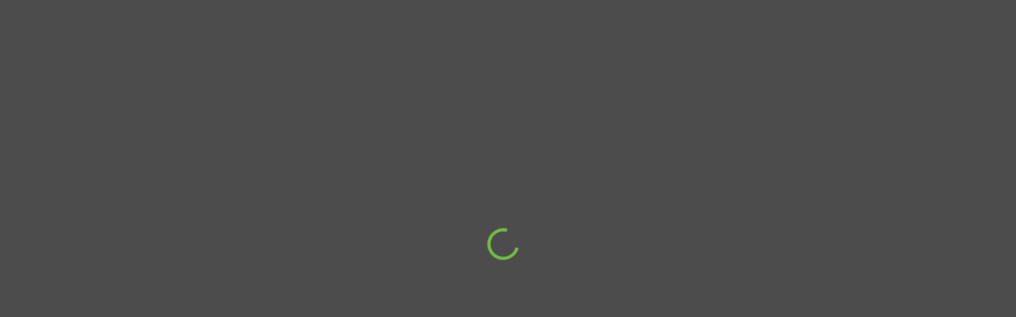

--- FILE ---
content_type: text/html
request_url: https://www.casahub.com/propertyindex/golden_mile/la_carolina-guadalp%C3%ADn/calle_n
body_size: 664
content:
<!DOCTYPE html>
<html lang="en">
  <head>
    <base href="/" />
    <link id="appFavicon" rel="icon" type="image/x-icon" href="/favicon.png">
    <meta charset="utf-8">
    <meta http-equiv="Cache-Control" content="no-cache, no-store, must-revalidate" />  
    <meta http-equiv="Pragma" content="no-cache" />  
    <meta http-equiv="Expires" content="0" /> 
    <meta http-equiv="X-UA-Compatible" content="IE=edge">
    <title id="mainTitle"></title>
    <meta name="viewport" content="width=device-width, initial-scale=1, minimum-scale=1, maximum-scale=1">
    <link rel="icon" type="image/x-icon" href="/favicon.ico">
    <!-- Fontawesome Cdn -->
    <link rel="stylesheet" href="https://pro.fontawesome.com/releases/v5.10.0/css/all.css" />
    <!-- Google Font -->
    <link href="https://fonts.googleapis.com/css2?family=Poppins:ital,wght@0,300;0,400;0,500;0,600;0,700;1,300;1,400;1,500;1,600&display=swap" rel="stylesheet">
    <link rel="stylesheet" type="text/css" href="./assets/css/style.css">
    <link rel="stylesheet" type="text/css" href="./assets/css/responsive.css">
    <link rel="stylesheet" href="https://maxcdn.bootstrapcdn.com/bootstrap/4.5.2/css/bootstrap.min.css">
    <!-- Meta Pixel Code -->
    <script type="51c8b1fa0b852f60270c6c94-text/javascript">
      !function(f,b,e,v,n,t,s)
      {if(f.fbq)return;n=f.fbq=function(){n.callMethod?
      n.callMethod.apply(n,arguments):n.queue.push(arguments)};
      if(!f._fbq)f._fbq=n;n.push=n;n.loaded=!0;n.version='2.0';
      n.queue=[];t=b.createElement(e);t.async=!0;
      t.src=v;s=b.getElementsByTagName(e)[0];
      s.parentNode.insertBefore(t,s)}(window, document,'script',
      'https://connect.facebook.net/en_US/fbevents.js');
      fbq('init', '361801102943248');
      fbq('track', 'PageView');
    </script>
    <noscript><img height="1" width="1" style="display:none"
      src="https://www.facebook.com/tr?id=361801102943248&ev=PageView&noscript=1"
    /></noscript>
    <!-- End Meta Pixel Code -->
  <link rel="stylesheet" href="styles.a1ea2e6c6cd1b33696c4.css"></head>
  <body>
   <app><div id="cover-spin"></div></app>
    <!-- Start of HubSpot Embed Code -->
    <script type="51c8b1fa0b852f60270c6c94-text/javascript" id="hs-script-loader" async defer src="//js-eu1.hs-scripts.com/143702758.js"></script>
    <!-- End of HubSpot Embed Code -->

   <!-- Google tag (gtag.js) -->
   <script async src="https://www.googletagmanager.com/gtag/js?id=AW-11433729424" type="51c8b1fa0b852f60270c6c94-text/javascript"></script>
   <script type="51c8b1fa0b852f60270c6c94-text/javascript">
    window.dataLayer = window.dataLayer || [];
    function gtag(){dataLayer.push(arguments);}
    gtag('js', new Date());
    gtag('config', 'G-6QDEWZPKFM');
    gtag('config', 'AW-11433729424');
   </script>
  <script src="runtime-es2015.cdfb0ddb511f65fdc0a0.js" type="51c8b1fa0b852f60270c6c94-module"></script><script src="runtime-es5.cdfb0ddb511f65fdc0a0.js" nomodule defer type="51c8b1fa0b852f60270c6c94-text/javascript"></script><script src="polyfills-es5.d3404709a62dcfcd3c43.js" nomodule defer type="51c8b1fa0b852f60270c6c94-text/javascript"></script><script src="polyfills-es2015.2a3606f812d1f9d1fc48.js" type="51c8b1fa0b852f60270c6c94-module"></script><script src="main-es2015.6b9e2bb48638bc2c6914.js" type="51c8b1fa0b852f60270c6c94-module"></script><script src="main-es5.6b9e2bb48638bc2c6914.js" nomodule defer type="51c8b1fa0b852f60270c6c94-text/javascript"></script><script src="/cdn-cgi/scripts/7d0fa10a/cloudflare-static/rocket-loader.min.js" data-cf-settings="51c8b1fa0b852f60270c6c94-|49" defer></script></body>
 </html>


--- FILE ---
content_type: text/css
request_url: https://www.casahub.com/assets/css/style.css
body_size: 34669
content:
:root 
{
    --greencolor: #73bb44;
    --background: #f4f4f4;
}
/* Font Starts */
@font-face 
{
    font-family: Kaleko;
    font-style: normal;
    font-weight: Bold;
    src: url('../fonts/Kaleko105-Bold.ttf') format('ttf'),
    url('../fonts/Kaleko105-Bold.woff') format('woff'), 
    url('../fonts/Kaleko105-Bold.otf') format('otf');
    }
@font-face 
{
    font-family: Kaleko;
    font-style: normal;
    font-weight: Regular;
    src: url('../fonts/Kaleko105-Book.ttf') format('ttf'),
    url('../fonts/Kaleko105-Book.woff') format('woff'), 
    url('../fonts/Kaleko105-Book.otf') format('otf');
}
/* Font Ends */

.swal-cancel {
    border: 1px solid #74bb44 !important;
    color: #74bb44 !important;
}

.confirm-txt {
    font-size: 14px !important;
}

/* Common Classes Starts */
body
{
    font-family: Kaleko !important;
}
body a:hover
{
    text-decoration: none;
}
section
{
    height: auto;
    width: 100%;
}
body h2
{
    color: #000;
    font-weight: 700;
}
body p
{
    color: #000;
    font-size: 16px;
    line-height: 24px;
    font-weight: 400;
}

.breadcrumb_wrapper a {
    color: #535353;
}
.breadcrumb_wrapper a:hover {
    color: var(--greencolor)
}
/* Common Classes Ends */

@media (min-width: 768px)
{
	.property-profile-view .status_section1 .status_cont12 .address_block li {
		font-size: 24px;
	}
    .addresult_wrapper .address .addres_ul, .addresult_wrapper .address .addres_ul .address_block{
        display: block !important;
    }
    .addresult_wrapper .address .addres_ul li {
        width: 100% !important;
    }
}

.hub-admin-home-btn {
    position: absolute;
    top: 0;
    left: 15px;
  
    background: #73bb44;
    padding: 11px 0px 10px;
    line-height: 100%;
    color: #fff;
    font-weight: 600;
    border-radius: 2px;
    cursor: pointer;
  
    font-size: 15px;
    text-align: center;
    width: 100%;
    z-index: 1000000;
}
.hub-admin-home-btn:hover {
    color: #fff;
}

.statusmain_section .neighbouringnew_cont .content .address_block,.status_section1 .status_cont12 .address_block 
{
    margin: 0 0 17px;
    padding: 0;
    list-style: none;
    display: block;
}
.statusmain_section .neighbouringnew_cont .content .address_block li,.status_section1 .status_cont12 .address_block li
{
    font-size: 17px;
    color: #000;
    font-weight: 700;
}

/* Navbar Starts */
.newNavbar_wrapper
{
    padding: 12px 0;
    overflow: visible;
    box-shadow: 0 0 10px #9d9d9d;
    position: relative;
}
.newNavbar_wrapper .login_ul_mob
{
    display: none !important;
}
.newNavbar_wrapper .logo_mobile
{
    display: none;
}
.newNavbar_wrapper .container-fluid
{
    width: 95%;
}
.newNavbar_wrapper .website_logo img
{
    width: 200px;
}
.newNavbar_wrapper .navbar-nav li a
{
    color: var(--greencolor);
    font-weight: 600;
    font-size: 14px;
    padding: 0 !important;
}
.newNavbar_wrapper .navbar-nav
{
    margin: 10px 0 0 12px;
}
.newNavbar_wrapper .navbar-nav li
{
    margin: 0 23px;
}
.newNavbar_wrapper .login_ul
{
    margin: 10px 0 0;
    padding: 0;
    list-style: none;
    display: flex;
}
.newNavbar_wrapper .login_ul li
{
    margin-left: 25px;
}
.newNavbar_wrapper .login_ul li a
{
    color: var(--greencolor);
    font-weight: 600;
    font-size: 14px;
}
.newNavbar_wrapper .login_ul li a img
{
    width: 19px;
    position: relative;
    right: 8px;
    top: 0px;
}
.newNavbar_wrapper .login_ul .login_li
{
    padding: 0 0 17px;
    position: relative;
    top: 9px;
}
.headertop_wrapper .dropdown .hub_dropdownmenu
{
   display: none;
}
.headertop_wrapper .dropdown:hover .hub_dropdownmenu
{
        display: block;
    list-style: none;
    position: absolute;
    z-index: 1;
    top: 50px;
    width: 192px;
    left: -66px;
}
.headertop_wrapper .hub_dropdownmenu
{
   border-top: 2px solid #73BB44 !important;
   background: #fff;
   border: none;
   border-bottom-left-radius: 10px;
   border-bottom-right-radius: 10px;
   position: relative;
   padding: 0;
   border: 1px solid rgb(218, 218, 218);
   box-shadow: 0 0 3px rgb(218, 218, 218);
}
.headertop_wrapper .hub_dropdownmenu:after
{
        position: absolute;
    content: "";
    height: 13px;
    width: 11px;
    top: -7px;
    right: 34px;
    background: #73BB44;
    transform: rotate(44deg);
    z-index: -2;
}
.headertop_wrapper .hub_dropdownmenu li
{
    
    background: #fff;
    margin-left: 0;
    list-style: none;
}
.headertop_wrapper .hub_dropdownmenu li a {
    padding: 8px 10px;
}
.headertop_wrapper .dropdown
{
    padding: 0 0 17px;
    position: relative;
    top: 9px;
}
.headertop_wrapper .register_btn
{
    padding: 0 0 17px;
    position: relative;
    top: 9px;
}
.headertop_wrapper .dropdown:hover .hub_dropdownmenu 
{
    display: block;
    list-style: none;
    position: absolute;
    z-index: 1;
    top: 34px;
    width: 192px;
    left: -105px;
}
.headertop_wrapper .hub_dropdownmenu li:hover
{
    background: #F1F1F1;
}
.headertop_wrapper .hub_dropdownmenu li a:hover
{
    background: transparent;
}
.headertop_wrapper .hub_dropdownmenu li:last-child
{
    border-bottom: none;
    border-radius: 0 0 10px 10px;
}
.headertop_wrapper .hub_dropdownmenu li a
{
    font-size: 12px;
    color: #000000;
    background: transparent;
    font-weight: 400;
    margin: 0;
} 
/* Navbar Ends */

/*Header Top Starts */
/* .headertop_wrapper
{
    padding: 14px 0 0;
    overflow: visible;
}
.headertop_wrapper .website_logo
{
    margin-bottom: 14px;
    display: table;
}
.headertop_wrapper .website_logo img
{
    width: 235px;
}
.headertop_wrapper .header_btns
{
    display: flex;
    justify-content: flex-end;
    align-items: center;
}
.headertop_wrapper .header_btns .login_btn
{
    margin-bottom: 14px;
}
.headertop_wrapper .header_btns a
{
    display: inline-table;
    background: #73BB44
;
    color: #fff;
    width: 108px;
    font-size: 15px;
    font-weight: 600;
    padding: 9px 0 7px 12px;
    margin-left: 15px;
    border-radius: 3px;
}
.headertop_wrapper .header_btns a img
{
    margin-right: 4px;
    margin-top: -3px;
    width: 21px;
}
.headertop_wrapper .dropdown
{
    padding-bottom: 14px;
}
.headertop_wrapper .dropdown .hub_dropdownmenu
{
   display: none;
}
.headertop_wrapper .dropdown:hover .hub_dropdownmenu
{
        display: block;
    list-style: none;
    position: absolute;
    z-index: 1;
    top: 50px;
    width: 192px;
    left: -66px;
}
.headertop_wrapper .hub_dropdownmenu
{
   border-top: 2px solid #73BB44
!important;
   background: #fff;
   border: none;
   border-radius: 5px;
   position: relative;
   padding: 0;
   border: 1px solid #767778
;
}
.headertop_wrapper .hub_dropdownmenu:after
{
        position: absolute;
    content: "";
    height: 13px;
    width: 11px;
    top: -7px;
    right: 29px;
    background: #73BB44
;
    transform: rotate(44deg);
    z-index: -2;
}
.headertop_wrapper .hub_dropdownmenu li
{
    padding: 5px 12px;
    border-bottom: 1px solid #EBEBEB
;
    background: #fff;
}
.headertop_wrapper .hub_dropdownmenu li:hover
{
    background: #F1F1F1
;
}
.headertop_wrapper .hub_dropdownmenu li a:hover
{
    background: transparent;
}
.headertop_wrapper .hub_dropdownmenu li:last-child
{
    border-bottom: none;
    border-radius: 0 0 5px 5px;
}
.headertop_wrapper .hub_dropdownmenu li:first-child
{
    border-radius: 5px 5px 0 0;
}
.headertop_wrapper .hub_dropdownmenu li a
{
    font-size: 12px;
    color: #000000
;
    background: transparent;
    padding: 0;
    font-weight: 400;
    margin: 0;
} */
/* Header Top Ends */


/* Navbar Starts */
/* .navbar_wrapper
{
    background: #f4f4f4;
    overflow: visible;
    min-height: 55px;
}
.navbar_wrapper #main_nav
{
    margin: auto;
}
.navbar_wrapper .hamburger_menu
{
    background: transparent;
    border: none;
    display: table;
    margin-left: auto;
}
.navbar_wrapper .hamburger_menu:focus
{
    outline: none;
    outline-offset: 0;
    box-shadow: none;
}
.navbar_wrapper .hamburger_menu img
{
    width: 30px;
}
.navbar_wrapper .logo_mobile
{
    display: none;
}
.navbar_wrapper .header_btns
{
    display: none;
}
.navbar_wrapper .navbar-nav .nav-item
{
    padding: 0;
    line-height: 100%;
    margin: 19px 48px 0;
}
.navbar_wrapper .navbar-nav .nav-item.dropdown:hover .sub_menu_cont
{
    display: block !important;
}
.navbar_wrapper .navbar-nav .nav-item:first-child
{
    margin-left: 0;
}
.navbar_wrapper .navbar-nav .nav-item:last-child
{
    margin-right: 0;
}
.navbar_wrapper .navbar-nav li a
{
    color: #000;
    font-size: 15px;
    font-weight: 600;
    padding: 0 !important;
    position: relative;
}
.navbar_wrapper .navbar-nav li:hover a
{
    color: #73bb44 !important;
}
/*.navbar_wrapper .navbar-nav li .dropdown-toggle::after 
{
    position: absolute;
    content: "";
    bottom: -19px;
    left: 50%;
    background: url('../assets/image/navbar-dropwn.png');
    border: none !important;
    width: 14px;
    height: 14px;
    background-size: contain;
    background-repeat: no-repeat;
    transform: translate(-50%,0);
}*/
/*.navbar_wrapper .sub_menu_cont
{
    left: -22px;
    right: -25px;
    top: 35px;
    border-top: 2px solid #73bb44;
    padding: 0;
}
.navbar_wrapper .sub_menu_cont:after
{
    position: absolute;
    content: "";
    height: 15px;
    width: 15px;
    top: -8px;
    left: 50%;
    background: #73bb44;
    transform: translate(-50%,0) rotate(44deg);
    z-index: -2;
}
.navbar_wrapper .navbar .sub_menu_cont
{
    left: -22px;
    right: -25px;
    top: 35px;
    border-radius: 3px;
    border-top: 2px solid #73bb44;
    padding: 0;
    box-shadow: 0 -2px 5px rgba(0, 0, 0, 0.11);
    position: absolute;
    z-index: 1;
}
.navbar_wrapper .navbar  .sub_menu_cont li 
{
    padding: 10px 12px;
    border-bottom: 1px solid #eaeaea;
    background: #fff;
    list-style: none;
}
.navbar_wrapper .navbar  .sub_menu_cont li:hover 
{
    background: #f1f1f1;
}
.navbar_wrapper .navbar  .sub_menu_cont li a:hover 
{
    background: transparent;
}
.navbar_wrapper .navbar .sub_menu_cont li:last-child 
{
    border-bottom: none;
    border-radius: 0 0 3px 3px;
}
.navbar_wrapper .navbar  .sub_menu_cont li a
{
    font-size: 14px;
}
@media all and (min-width: 768px) 
{
    .navbar .nav-item .sub_menu_cont{ display: none; }
    .navbar .nav-item:hover .nav-link{ color: #fff;  }
    .navbar .nav-item:hover .sub_menu_cont{ display: block; }
    .navbar .nav-item .sub_menu_cont{ margin-top:0; }
}    */
/* Navbar Ends */


/* Banner Starts */
.banner_wapper
{
    background: url(../image/new-banner1.png);
    background-size: cover;
    background-position: bottom;
    padding: 26px 0 215px;
}

.banner_wapper h2
{
    margin: 0;
    color: #010101;
    font-size: 34px;
}
/* Banner Ends */

/* Agents Banner Starts */
.agent_banner
{
    background: url(../image/casehub-agent.jpg);
    background-size: cover;
    background-position: center;
}
.agents_banner_wrapper h2
{
    margin: 0;
    color: #010101;
    font-size: 37px;
}

/* Agent Banner Ends here  */

/* Breadcrumb Starts */
.breadcrumb_wrapper
{
    background: var(--background);
    padding: 17px 0;
    min-height: 53px;
}
.breadcrumb_wrapper h2
{
    font-size: 16px;
    margin: 0;    
    color: #535353;    
}
/* Breadcrumb Ends */


/* Search bar Starts */
.searchtabs_wrapper
{
    padding: 70px 0;
}
.searchtabs_wrapper .btn.mob_only
{
    display: none;
}
.searchresult_mobile
{
    display: none;
}
.searchtabs_wrapper .search_tabs h2
{
    font-size: 23px;
    margin-bottom: 35px;
}
.searchtabs_wrapper .nav-tabs 
{
    border-bottom: none;
    margin-bottom: -1px;
}
.searchtabs_wrapper .nav-tabs li:last-child a
{
    border-left: none;
}
.searchtabs_wrapper .nav-tabs a
{
    color: #535353;
    font-size: 14px;
    border: 1px solid #7c7c7c;
    border-bottom: none;
    position: relative;
    z-index: 9;
    background: #e0e0e0;
    border-radius: 14px 15px 0 0;
    display: table;
    width: 350px;
    text-align: center;
    padding: 14px 0;
    border-bottom: 1px solid #7c7c7c;
    font-weight: 600;
}
.searchtabs_wrapper li a.active
{
    border-bottom: 1px solid #f4f4f4;
    background: var(--background);
}
.searchtabs_wrapper .tab-content 
{
    margin-top: 0 !important;
    border: 1px solid #7c7c7c;
    background: var(--background);
    padding: 35px;
    border-radius: 0 14px 14px 14px;
}
.searchtabs_wrapper .tab-content input
{   
    border: 1px solid #525252;
    color: #000;
    font-weight: 500; 
    font-size: 15px;
    border-radius: 3px !important;
    padding: 27px 19px 24px;
}
.searchtabs_wrapper .tab-content input::placeholder
{   
    color: #b9b9b9;
}
.searchtabs_wrapper .search_input1 button
{   
    background: #73bb44;
    color: #fff;
    font-size: 15px;
    padding: 8px 36px 6px;
    border-radius: 3px !important;
    margin-left: 35px;
    font-weight: 600;
}
.searchtabs_wrapper .search_input1 button:focus, .searchtabs_wrapper .tab-content input:focus
{   
    outline: none;
    outline-offset: 0;
    box-shadow: none;
}
.searchtabs_wrapper .search_input2 
{   
    margin-top: 30px;
}
.searchtabs_wrapper .search_input2 select:focus
{
    outline: none;
    outline-offset: 0;
    box-shadow: none;
}
.searchtabs_wrapper .search_input2 select
{   
    border: 1px solid #7c7c7c;
    color: #000;
    font-weight: 500;
    font-size: 14px;
    border-radius: 3px !important;
    height: 53px;
}
.searchtabs_wrapper .search_input2 input
{   
    border: 1px solid #9b9b9b;
}
.searchtabs_wrapper .search_input2 #searchbygenerals_price
{   
    margin: 0;
}
.searchtabs_wrapper .search_input2 input::placeholder
{   
    color: #ccc;
}
.searchtabs_wrapper .tab-content .input_dropdown, .address_wrapper .input_dropdown
{
    box-shadow: 0 0 6px #ccc;
    width: 84.1%;
    margin-top: 58px;
    position: absolute;
    z-index: 9;
}
.searchtabs_wrapper .tab-content .input_dropdown
{
    margin-top: 1px;
}
.searchtabs_wrapper.addressmob_wrapper .tab-content .address_wrapper .input_dropdown 
{
    margin-top: 52px;
}
.addresult_wrapper .address .addres_ul
{
    display: flex;
    margin: 0;
    padding: 0;
    list-style: none;
}
.addresult_wrapper .address .addres_ul li
{
    width: 34%;
}
.addresult_wrapper.valuationRequest .address .addres_ul li 
{
    width: 50%;
}
.searchtabs_wrapper .tab-content .input_dropdown p, .address_wrapper .input_dropdown p
{
    font-size: 15px;
    line-height: 100%;
    margin: 0;
    width: 100%;
    color: #54514f;
    font-weight: 500;
    font-size: 15px;
    border-radius: 3px !important;
    padding: 11px 11px;
    background: #fff;
    border-top: none;
}
.searchtabs_wrapper .tab-content .input_dropdown p:hover, .address_wrapper .input_dropdown p:hover
{
    background: #f4f4f4;
    color: var(--greencolor);
}
.searchtabs_wrapper .select 
{
    position: relative;
    width: 28%;
    
}
.searchtabs_wrapper .select1 
{
    margin: 0 30px;
}
.searchtabs_wrapper .tab-content .road_names .input_dropdown 
{
    width: 100%;
}
.searchtabs_wrapper .road_names
{
    width: 38%;
    position: relative;
}
.searchtabs_wrapper .select::after 
{
    content: "";
    position: absolute;
    top: 52%;
    right: 16px;
    width: 17px;
    height: 10px;
    margin-top: 0px !important;
    background: url('../image/search-tab-dp.jpg');
    background-size: contain;
    background-position: right center;
    background-repeat: no-repeat;
    transform: translate(0,-50%);
}
.searchtabs_wrapper .select select::-ms-expand 
{
    display: none;
}  
.searchtabs_wrapper .select select 
{ 
/* for Firefox */ 
-moz-appearance: none; 
/* for Safari, Chrome, Opera */ 
-webkit-appearance: none; 
} 
/* for IE10 */ 
.searchtabs_wrapper .select select::-ms-expand 
{
    display: none; 
} 
/* Search bar Ends */



/* Search Result Starts */
.searchresult_wrapper 
{
    padding: 10px 0 35px;
}
.searchresult_wrapper table, .facts_section1 table, .facts_section2 table
{
    border: 1px solid #7b7b7b;
    overflow: hidden;
    border-spacing: 0;
    border-collapse: separate;
}
.searchresult_wrapper .result
{
    font-weight: 600;
    padding-left: 4px;
}
.searchresult_wrapper table thead img
{
    display: table;
    margin: 0 auto;
    width: 45px;
}
.searchresult_wrapper table thead th, .facts_section1 table thead th, .facts_section2 table thead th
{
    color: #fff;
    font-size: 15px;
    position: relative;
    top: -1px;
    width: 12.5%;
    max-width: 12.5%;
    border-bottom: none;
}
.searchresult_wrapper .table td, .searchresult_wrapper .table th, .facts_section1 table th, .facts_section1 table td
{
    padding: .3rem;
}
.searchresult_wrapper .table-striped tbody tr:nth-of-type(odd), .facts_section1  .table-striped tbody tr:nth-of-type(odd) 
{
    background-color: #ebebeb;
    padding: 0 12px;
    position: relative;
    margin-top: -1px;
    border-right: 1px solid #7b7b7b;
    right: 1px;
}
.searchresult_wrapper .table-striped tbody tr:nth-of-type(odd) td
{
    font-weight: 600;
    padding-left: 21px;
    padding-right: 9px;
}
.searchresult_wrapper .table-striped tbody tr:nth-of-type(even) td
{
    text-align: center;
}
.searchresult_wrapper thead, .facts_section1 thead
{
    background: #525252;
}
.searchresult_wrapper .like_btn1 .img_hover
{
    opacity: 1 !important;
}
.searchresult_wrapper thead th
{
    margin-top: -1px;
}
.searchresult_wrapper tr .like_btn
{
    display: table;
    margin-left: auto;
    position: relative;
    top: -7px;
}
.searchresult_wrapper tr .like_btn img
{
    width: 35px;
}
.searchresult_wrapper tr .like_btn .img_hover
{
    position: absolute;
    top: 0;
    left: 0;
    opacity: 0;
}
.searchresult_wrapper tr .like_btn:hover .img_hover
{
    opacity: 1;
}
.searchresult_wrapper tr th
{
    text-align: center;
}
.searchresult_wrapper tbody .alert_btn
{
    background: #f7931e;
    display: table;
    height: 28px;
    margin: 0 auto 0;
    width: 28px;
    border-radius: 50%;
    position: relative;
    top: -6px;
}
.searchresult_wrapper tbody .alert_btn.grey
{
    background: #535353 !important;
}
.searchresult_wrapper.searchresult_Neighbouring tbody .alert_btn 
{
    background: #f7931e;
    display: table;
    height: 28px;
    margin: 0 auto 0;
    width: 28px;
    border-radius: 50%;
    position: relative;
    top: -6px;
    padding: 0;
    border: none;
}
.searchresult_wrapper.searchresult_Neighbouring tbody .alert_btn:hover 
{
    background: #f7931e;
    border: none;
}
.searchresult_wrapper tbody .reveal_btn
{
    background: #73bb44;
    color: #fff;
    font-weight: 600;
    padding: 8px 8px 7px;
    text-transform: lowercase;
    font-size: 14px;
    border-radius: 4px;
    border: 1px solid #73bb44;
}
.searchresult_wrapper tbody .reveal_btn:hover
{
    color: #73bb44;
    background: #fff;
}
.searchresult_wrapper tbody a.reveal_btn1
{
    padding: 8px 15px 7px;
}
.searchresult_wrapper.searchresult_Neighbouring tbody a.reveal_btn1 
{
    width: auto;
    font-size: 14px;
    border: 1px solid #73bb44;
    margin: -7px auto 9px;
    border-radius: 4px;
    display: table;
}
.searchresult_wrapper.searchresult_Neighbouring tbody a.reveal_btn1:hover 
{
    border: 1px solid #73bb44;
}
.searchresult_wrapper tbody .clain_btn
{
    padding: 9px 15px;
}
.searchresult_wrapper tbody td
{
    font-size: 15px;
    color: #000000;
    font-weight: 400;
    line-height: 100%;
    padding-top: 18px !important;
    height: 55px;
    position: relative;
}
.searchresult_wrapper tbody .plus_btn
{
    color: #73bb44;
    font-size: 21px;
}
.searchresult_wrapper .alert_btn.green
{
    background: #73bb44;
}
.searchresult_wrapper .alert_btn.red
{
    background: #f10;
}
.searchresult_wrapper .numbrs_table
{
    display: flex;
    list-style: none;
    margin: 0;
    padding: 6px 0;
    border: 1px solid #525252;
    border-radius: 3px;
    background: #fff;
    width: 246px;
    position: absolute;
    top: 7px;
    right: 67px;
    height: 40px;
}
.searchresult_wrapper .numbrs_table li
{
    width: 25%;
    text-align: center;
    position: relative;
    padding: 6px 0;
    font-weight: 400;
    height: 25px;
    font-size: 11px;
    border-right: 1px solid #525252;
}
.searchresult_wrapper .numbrs_table li p
{
    font-size: 12px;
    font-weight: 600;
    line-height: 100%;
    margin-bottom: 2px;
    position: relative;
    top: -5px;
}
.searchresult_wrapper .numbrs_table li span
{
    position: relative;
    top: -5px;
}
.searchresult_wrapper .numbrs_table li:last-child 
{
    border-right: none;
}
.searchresult_wrapper .table-striped tbody .number_row
{
    width: 667% !important;
}
.table_pagination 
{
    display: flex;
    justify-content: center;
    list-style: none;
    margin: 30px 0 0;
    padding: 0;
}
.table_pagination a
{
    background: #73bb44;
    color: #fff !important;
    font-weight: 600;
    padding: 11px 9px;
    text-transform: lowercase;
    line-height: 100%;
    font-size: 14px;
    border-radius: 4px;
    width: 102px;
    display: table;
    text-align: center;
}
.table_pagination a:hover
{
    color: #fff;
}
.table_pagination p
{
    font-weight: 700;
    font-size: 16px;
    margin: 7px 28px 0;
}
.newsearch_result .no_records, .searchresult_mobile .no_records
{
    background: #ebebeb;
    text-align: center;
    padding: 50px 0;
    border: 1px solid #505050;
    font-weight: 600;
}
.alert_btn
{
    position: relative;
}
.alert_btn::before {
  content: "Tempt Me";
    position: absolute;
    top: -41px;
    left: -12px;
    background-color: #535353;
    border-radius: 5px;
    color: #fff !important;
    padding: 8px 5px 6px;
    color: #fff;
    text-transform: none;
    width: 96px;
    -webkit-transition: all 0.5s ease;
    transition: all 0.5s ease;
    opacity: 0;
    font-size: 16px;
    font-weight: 600;
    z-index: 1;
 }
 .alert_btn.green::before {
   content: "For Sale";
  }
  .alert_btn.red::before {
    content: "Not For Sale";
    width: 116px;
   }
   .alert_btn.grey::before {
     content: "Unavailable";
     width: 116px;
    }
    .alert_btn.grey
    {
        background: #535353 !important;
    }
   
 .alert_btn.green::before {
    content: "For Sale";
   }
   .alert_btn.red::before {
     content: "Not For Sale";
     width: 116px;
    }
.alert_btn::after {    
        position: absolute;
    top: -12px;
    left: 10px;
    border-left: 7px solid transparent;
    border-right: 7px solid transparent;
    border-top: 7px solid #535353;
    content: " ";
    font-size: 0;
    line-height: 0;
    margin-left: -5px;
    width: 0;
    opacity: 0;

}
.alert_btn:hover::before,
.alert_btn:hover::after {
  opacity: 1;
  -webkit-transition: all 0.75s ease;
  transition: all 0.75s ease;
}

/* Search Result Ends */


/* Find Property Starts */
.findproperty_wrapper 
{
    margin: 0 0 70px;
}
.findproperty_wrapper .findproperty_cont
{
    background: #f4f4f4;
    padding: 24px 32px;
}
.findproperty_wrapper .findproperty_cont1
{
    padding-left: 32px;
    display: flex;
    flex-wrap: wrap;
    align-content: center;
}
.findproperty_wrapper .findproperty_cont h2
{
    font-size: 19px;
}
.findproperty_wrapper .findproperty_cont p
{
    font-size: 14px;
    line-height: 24px;
    margin: 12px 0 28px;
}
.findproperty_wrapper .findproperty_cont a
{
    display: table;
    background: #73bb44;
    border: 1px solid #73bb44;
    color: #fff;
    padding: 18px 38px;
    border-radius: 5px;
    font-size: 13px;
    line-height: 100%;
    transition: 0.4s ease;
    font-weight: 600;
}
.findproperty_wrapper .findproperty_cont a:hover
{
    color: #73bb44;
    background: transparent;
}
/* Find Property Ends */


/* Footer Content Starts */

.home .mobile_footer
{
    display: block;
}
.mobile_footer
{
    border: 2px solid #73bb44;
    margin: 59px auto;
    padding: 22px;
    text-align: center;
    overflow: visible;
}
.mobile_footer p
{
    font-size: 13px;
    line-height: 24px;
    font-weight: 600;
    text-align: left;
}
.mobile_footer .footer_logo
{
    display: table;
    margin: -54px auto 14px;
    background: #fff;
    padding: 8px 22px;
}
.mobile_footer .footer_logo img
{
    width: 180px;
}
.mobile_footer .join_btn 
{
    display: table;
    margin: 0 auto -51px;
    background: #fff;
    padding: 7px 22px;
}
.mobile_footer .join_btn a
{ 
    display: table;
    background: #73bb44;
    color: #fff;
    font-weight: 600;
    padding: 9px 23px;
    border-radius: 3px;
    font-size: 15px;
    text-transform: lowercase;
    margin-top: 0;
    margin: 0 auto 0;
}
/* Footer Content Ends */


/* Footer Starts */
.footer_wrapper
{
    background: #f4f4f4;
    padding: 42px 0 0;
}
.footer_wrapper .for_mob
{
    display: none;
}
.footer_wrapper h2
{
    font-size: 26px;
    margin-bottom: 50px;
}
.footer_wrapper h3
{
    color: #000;
    font-size: 20px;
    display: table;
    margin-bottom: 24px;
    font-weight: 700    ;
}
.footer_wrapper ul
{
    margin: 0;
    padding: 0; 
}
.footer_wrapper ul li
{
    list-style: none;
    margin: 12px 0;
    position: relative;
    padding-left: 12px;
}
.footer_wrapper ul li i 
{
    position: absolute;
    top: 8px;
    left: 0;
    font-size: 9px;
}
.footer_wrapper ul li a
{
    color: #000;
    font-size: 14px;
    font-weight: 700;
}
.footer_wrapper .footer_logo
{
    margin: 45px 0;
    display: table;
}
.footer_wrapper p
{   
    font-weight: 600;
}
.footer_wrapper .join_btn
{
    display: table;
    margin: 0 auto;
    background: #73bb44;
    color: #fff;
    font-weight: 600;
    padding: 9px 28px;
    border-radius: 3px;
    text-transform: uppercase;
}
.footer_wrapper .social
{
    display: flex;
    justify-content: center;
    margin-top: 35px;
}
.footer_wrapper .social li
{
    margin: 0 5px;
    padding: 0;
}
.footer_wrapper .social li a
{
    background: #535353;
    height: 34px;
    line-height: 33px;
    width: 40px;
    color: #f4f4f4;
    display: table;
    text-align: center;
    border-radius: 50%;
    font-weight: normal;
    padding-top: 6px;
}
.footer_wrapper .social li i
{
    position: relative;
    top: 1px;
    left: auto;
    font-size: 25px;
}
.footer_bottom
{
    background: #535353;
    margin-top: 22px;
    padding: 13px 0;
}
.footer_bottom p
{
    text-align: center;
    color: #fff;
    margin: 0;
    font-weight: 600;
    font-size: 14px;
}
.footer_bottom p a
{
    color: #73bb44;
}
.footer_bottom ul
{
    display: flex;
    justify-content: flex-end;
    margin-top: -24px;
}
.footer_bottom ul li 
{
    margin: 0;
    padding-left: 35px;
}
.footer_bottom ul li a
{
    color: #fff;
    font-size: 16px;
}
/* Footer Ends */



/*---Login Page */

.login-datail
{
    padding: 40px 0;
}
.login-datail #login-form
{
    width: 50%;
    margin: 0 auto;
}
.login-datail h3
{
    color: #000 !important;
    font-weight: 700;
    font-size: 32px;
    margin-bottom: 25px;
}
.login-datail label
{
    color: #000 !important;
    font-weight: 700;
    font-size: 16px;
}
.login-datail .form-control
{
    border: 1px solid #ccc;
    border-radius: 3px;
    font-size: 14px;
    padding: 20px 15px;
}
.login-datail .form-control:focus
{
    outline: none;
    outline-offset: 0;
    box-shadow: none;
}
.login-datail .remeber-me a
{
    color: #000;
    font-size: 13px;
    text-transform: capitalize;
    font-weight: 600;
    margin-bottom: 20px;
    display: table;
}
.login-datail .text-info-remember .custom-control
{
    color: #000;
    font-weight: 600;
    font-size: 14px;
    text-transform: capitalize;
}
.login-datail .text-info-remember .custom-control-input:focus
{
    outline: none;
    outline-offset: 0;
    box-shadow: none;
}

.login-datail #register-link
{
    margin-top: 22px;
}
.login-datail #register-link a
{
    color: #fff !important;
    font-size: 15px;
    font-weight: 600;
    background: #73BB44;
    display: block;
    margin: 32px auto 20px;
    text-align: center;
    padding: 10px 50px;
    line-height: 100%;
    border-radius: 3px;
}
.login-datail #register-link .card-footer
{
    display: none;
}
.login-datail .custom-control-label::after
{
    top: 1px;
}
.login-datail .custom-control-label::before
{
    top: 1px;
}
.login-datail .form-control.is-invalid:focus, .login-datail .was-validated .form-control:invalid:focus 
{
    border-color: #dc3545;
    box-shadow: none;
}
.login-datail .form-group 
{
    margin-bottom: 26px;
    position: relative;
}
.login-datail .invalid-feedback 
{
    position: absolute;
}
/*--Login ends here*/


/* Footer Content Starts */
.mobile_footer
{
    border: 2px solid #73BB44
;
    margin: 59px auto;
    padding: 22px;
    text-align: center;
    overflow: visible;
}
.mobile_footer p
{
    font-size: 13px;
    line-height: 24px;
    font-weight: 600;
    text-align: left;
}
.mobile_footer .footer_logo
{
    display: table;
    margin: -54px auto 14px;
    background: #fff;
    padding: 8px 22px;
}
.mobile_footer .footer_logo img
{
    width: 180px;
}
.mobile_footer .join_btn
{
    display: table;
    margin: 0 auto -51px;
    background: #fff;
    padding: 7px 22px;
}
.mobile_footer .join_btn a
{
    display: table;
    background: #73BB44
;
    color: #fff;
    font-weight: 600;
    padding: 9px 23px;
    border-radius: 3px;
    font-size: 15px;
    text-transform: lowercase;
    margin-top: 0;
    margin: 0 auto 0;
}
/* Footer Content Ends */


.ng-pristine.ng-invalid.ng-touched {
    cursor: pointer;
}




/* Login Starts */

.login-datail .text-info-remember .custom-control label
{
    font-size: 13px;
}

/* Login Ends */


/* Dashboard Starts */
.dashboard_wrapper .wrapper 
{
    width: 1140px;
    margin: 0 auto;
    padding: 0 15px;
    overflow: hidden;
}
.dashboard_wrapper .wrapper .sidebar-toggle-icon
{
    display: none;
}
.dashboard_wrapper .first-screen-outer
{
    height: auto !important;
    padding: 72px 0 140px;
    position: relative;
    width: 100% !important;
}
.dashboard_wrapper .first-screen-outer h2
{
    font-size: 21px;
    margin-bottom: 70px;
}
.dashboard_wrapper .first-screen-outer h3
{
    font-weight: 700;
    color: #000;
    font-size: 16px;
}
.dashboard_wrapper .first-screen-outer .first-screen-inner .logout-icon
{
    color: #73bb44;
    font-size: 20px;
}
.dashboard_wrapper .first-screen-outer .bg-dark.sidebar
{
    background-color: transparent!important;
}
.dashboard_wrapper .first-screen-outer .ng-tns-c1-0
{
    width: 100%;
    display: block;
}
.dashboard_wrapper .first-screen-outer .custom 
{
    width: 100% !important;
}
.dashboard_wrapper .first-screen-outer .steps-heading
{
    background: #73bb44;
    padding: 11px 0 10px;
    margin: 13px 0;
    line-height: 100%;
    color: #fff;
    font-weight: 600;
    border-radius: 2px;
    cursor: pointer;
    position: static !important;
    font-size: 15px;
}
.dashboard_wrapper .introducer-name p
{
    text-align: center;
    margin-top: 21px;
    font-weight: 600;
}
/* Dashboard Ends */


/* CMS Dashboard Starts */
.cms_dashboard
{
    padding: 60px 0;
}
.cms_dashboard .listing-page-heading .search-field 
{
    display: table;
    position: relative;
    margin-left: auto;
    margin-top: 8px;
}
.cms_dashboard .listing-page-heading .search-field .search-icon
{
    position: absolute;
    top: 9px;
    right: 8px;
    z-index: 1;
    color: #fff;
    font-size: 16px;
}
.cms_dashboard .listing-page-heading .search-field input
{
    border: 1px solid #525252;
    padding: 7px;
    font-size: 14px;
    width: 266px;
    border-radius: 3px;
    border-right: none;
}
.cms_dashboard .listing-page-heading .search-field .btn-primary
{
    background: #73bb44;
    border: 1px solid #73bb44;
    padding: 5px 9px 5.3px;
    position: absolute;
    top: 0;
    border-radius: 0 3px 3px 0;
    right: 0;
}
.cms_dashboard .listing-page-heading .search-field .btn-primary:focus
{
    box-shadow: none !important;
    outline: none;
    outline-offset: 0;
}
.cms_dashboard .listing-page-heading .search-field .btn-primary .fa-arrow-right
{
    opacity: 0;
}
.cms_dashboard .table td.mat-cell
{
    border-bottom-width: 0;
    border-bottom-style: none; 
}
.cms_dashboard .table td.mat-cell .action-icon 
{
    color: #73bb44 !important;
    margin: 0 5px;
}
.cms_dashboard .table td.mat-cell .action-icon.text-danger 
{
    color:red !important;
}
.ng-star-inserted .listing-page-heading .title
{
    font-size: 30px;
    color: #000;
    font-weight: 700;
    margin-bottom: 11px;
    display: table;
}
.listing-page-heading .add_package
{
    display: table;
    background: #73bb44;
    border: 1px solid #73bb44;
    color: #fff;
    font-size: 15px;
    font-weight: 600;
    padding: 12px 25px;
    border-radius: 3px;
    line-height: 100%;
    margin-left: auto;
    transition: 0.4s ease;
}
.listing-page-heading .add_package:hover
{
    color: #73bb44;
    background: #fff;
}
.cms_dashboard .mat-paginator 
{
    text-align: center;
    display: none;
    margin: 0 auto;
}
.cms_dashboard .mat-paginator .mat-paginator-page-size 
{
    color: #fff;
    background: #73bb44;
    font-weight: 600;
    padding: 10px 15px 14px;
    line-height: 100%;
    border-radius: 3px;
}
.cms_dashboard .mat-paginator .mat-paginator-range-label
{
    color: #000;
    font-weight: 600;
}
.cms_dashboard .mat-paginator .mat-icon-button 
{
    background: #73bb44;
    color: #fff;
    margin: 0 6px;
}
.cms_dashboard .main-clients 
{
    width: 100%;
    margin: 20px auto 0;
}
/* popup */
.cdk-overlay-container .cdk-global-overlay-wrapper
{
    position: absolute;
    top: 50%;
    left: 50%;
    transform: translate(-50%,-70%) !important;
    background: #e5e6ea;
    width: 49%;
    text-align: center;
    border: 3px solid #73bb44;
    z-index: 9;
    padding: 50px 25px;
}

.cms_dashboard .listing-page-heading .search-field 
    {
        display: table;
        position: relative;
        margin-left: auto;
        margin-top: 8px;
    }
.cdk-overlay-container .cdk-global-overlay-wrapper .mat-dialog-title
{
    color: #000;
    font-size: 30px;
    font-weight: 700;
    margin-bottom: 10px;
}
.cdk-overlay-container .cdk-global-overlay-wrapper .mat-dialog-actions button
{
    background: #73bb44;
    color: #fff;
    font-weight: 600;
    padding: 9px 9px;
    text-transform: capitalize;
    line-height: 100%;
    font-size: 14px;
    margin: 0 7px;
    border-radius: 4px;
    width: 93px;
    display: table;
    text-align: center;
    border: 1px solid #73bb44;
}
.cms_dashboard .table thead th button
{
    text-align: left;
}
.cms_dashboard.user_management .table-responsive
{
    overflow-x: hidden;
}
.cms_dashboard.user_management .table th, .cms_dashboard.user_management .table td,     .cms_dashboard.aeat_dashboard .table th, .cms_dashboard.aeat_dashboard .table td
{
    padding: .90rem 1.4rem .90rem;
}
.cms_dashboard.aeat_dashboard .table thead th:nth-child(4), .cms_dashboard.aeat_dashboard .table tbody tr td:nth-child(4)
{
    width: 60%;
    max-width: 60%;
    display: table;
}
/* CMS Dashboard Ends */



/* CMS Edit Starts */
.cmsedit_wrapper 
{
    padding: 60px 0;
}
.cmsedit_wrapper hr
{
    display: none;
}
.cmsedit_wrapper .listing-page-heading .title 
{
    text-align: center;
    color: #000;
    font-size: 30px;
    font-weight: 600;
    display: table;
    margin: 0 auto;
}
.cmsedit_wrapper .main-clients
{
    width: 80%;
    margin: 20px auto 59px;
}
.cmsedit_wrapper .top-section .col-4
{
    width: 100%;
    max-width: 100%;
    flex: 0 0 100%;
}
.cmsedit_wrapper .main-clients label
{
    color: #000 !important;
    font-weight: 600;
    font-size: 16px;
}
.cmsedit_wrapper .main-clients .form-control
{
    border: 1px solid #525252;
    padding: 11px;
    height: 42px;
    font-size: 14px;
}
.cmsedit_wrapper .main-clients .select1
{
    position: relative;
}
.cmsedit_wrapper .main-clients .select1:after
{
    content: "";
    position: absolute;
    top: 50%;
    right: 8px;
    width: 0;
    height: 0;
    margin-top: -2px;
    border-top: 5px solid #000;
    border-right: 5px solid transparent;
    border-left: 5px solid transparent;
}
.cmsedit_wrapper .main-clients .select1 select::-ms-expand 
{
    display: none;
}  
.cmsedit_wrapper .main-clients .select1 select 
{ 
/* for Firefox */ 
-moz-appearance: none; 
/* for Safari, Chrome, Opera */ 
-webkit-appearance: none; 
} 
/* for IE10 */ 
.cmsedit_wrapper .main-clients .select1 select::-ms-expand 
{
    display: none; 
} 
.cmsedit_wrapper .main-clients textarea.form-control
{
    height: auto;
}
.cmsedit_wrapper .main-clients .text-right
{
    text-align: center !important;
}
.cmsedit_wrapper .main-clients .btn
{
    display: inline-table;
    background: #73bb44;
    color: #fff !important;
    width: 114px;
    font-size: 16px;
    font-weight: 600;
    padding: 8px 12px;
    border: 1px solid #73bb44;
    margin-left: 15px;
    border-radius: 3px;
}
.cmsedit_wrapper .main-clients .btn:hover
{
    background: #73bb44;
    color: #fff !important;
    border: 1px solid #73bb44;
}
.cmsedit_wrapper .main-clients .btn:focus, .cmsedit_wrapper .main-clients .btn:active
{
    outline: none;
    outline-offset: 0;
    box-shadow: none;
    background: #73bb44 !important;
    border: 1px solid #73bb44 !important;
}
.cmsedit_wrapper .main-clients .btn.btn-primary:focus 
{
    box-shadow: none;
    outline: none;
    outline-offset: 0;
}
.cmsedit_wrapper .main-clients .btn:focus, .cmsedit_wrapper .main-clients .btn:active 
{
    background: #73bb44;
}
.cdk-overlay-container .cdk-global-overlay-wrapper .mat-dialog-actions button:focus, .cdk-overlay-container .cdk-global-overlay-wrapper .mat-dialog-actions button:active 
{
    box-shadow: none;
    outline: none;
    outline-offset: 0;
}
.cmsedit_wrapper .main-clients .form-control:focus 
{
    outline: none;
    outline-offset: 0;
    box-shadow: none;
}

/* CMS Edit Ends */

/* Header Icons */
.headertop_wrapper .header_btns a 
{
    display: inline-table;
    background: #73bb44;
    color: #fff !important;
    width: 122px;
    font-size: 13px;
    font-weight: 600;
    padding: 13px 0 11px 21px;
    margin-left: 16px;
    border-radius: 4px;
    line-height: 23px;
}
.headertop_wrapper .header_btns a img 
{
    margin-right: 8px;
    margin-top: 0px;
    width: 18px;
}
/* Header Icons Ends*/

.login-datail .custom-checkbox .custom-control-input:checked ~ .custom-control-label::before 
{
    background-color: #73BB44;
    border: none;
}
.login-datail .custom-control-input:focus ~ .custom-control-label::before 
{
    box-shadow: none !important;
}
.dashboard_wrapper .first-screen-outer .steps-heading:focus 
{
    outline: none;
    box-shadow: none;
    outline-offset: 0;
}
.cms_dashboard .listing-page-heading .search-field input:focus
{
    box-shadow: none !important;
    outline: none;
    outline-offset: 0;
}
.cms_dashboard .listing-page-heading .search-field input 
{
    padding-right: 46px;
}
.cms_dashboard .listing-page-heading .search-field .btn-primary:after 
{
    position: absolute;
    content: "\f002";
    font-family: "Font Awesome 5 Pro";
    font-weight: 900;
    font-size: 14px;
    top: 7px;
    right: 8px;
}
/* .cdk-overlay-container .cdk-overlay-connected-position-bounding-box
{
    display: none;
} */
.cms_dashboard .listing-page-heading .search-field .btn-primary:focus, .cms_dashboard .listing-page-heading .search-field .btn-primary:active 
{
    outline: none;
    outline-offset: 0;
    background: #73bb44;
    border: 1px solid #73bb44;
}
.cms_dashboard .listing-page-heading .search-field .search-icon
{
    display: none;
}
.cmsedit_wrapper .main-clients .btn:focus, .cmsedit_wrapper .main-clients .btn:active
{
    box-shadow: none !important;
    outline: none;
    outline-offset: 0;
    background: #73bb44;
    border: 1px solid #73bb44 !important;
}

/* Home Page Footer Section*/
.home .mobile_footer
{
    display: block;
}

/* Setting Page Starts */
.settings_tab
{
    padding: 50px 0;
}
.settings_tab hr
{
    display: none;
}
.settings_tab .listing-page-heading .title
{
    margin: 0 auto 32px !important;
    color: #000 !important;
    font-weight: 700;
    font-size: 32px;
    text-align: center;
    display: table;
}
.settings_tab .form-group label
{
    color: #000 !important;
    font-weight: 700;
    font-size: 16px;
}
.settings_tab .form-group .form-control
{
    border: 1px solid #ccc;
    border-radius: 3px;
    font-size: 14px;
    padding: 20px 15px;
    margin-bottom: 22px;
}
.settings_tab .form-group .form-control:focus 
{
    color: #495057;
    background-color: #fff;
    border-color: #ccc;
    outline: 0;
    box-shadow: none;
}
.settings_tab .btn
{
   color: #fff !important;
    font-size: 15px;
    font-weight: 600;
    background: #73BB44;
    margin: 32px auto 20px;
        margin-top: 32px;
    margin-top: 32px;
    text-align: center;
    padding: 10px 0;
    line-height: 100%;
    border-radius: 3px;
    border: 1px solid #73bb44;
    width: 120px;
}
.settings_tab .btn:focus 
{
    box-shadow: none;
    outline: none;
   outline-offset: 0;
}
/* Setting Page Ends */

/* Restriction Popup Starts */
.swal2-popup{
    border-radius: 10px !important;
}
.swal2-close{
    margin-top: 15px;
    margin-right: 10px;
}
.swal2-popup.swal2-modal 
{
    padding: 48px 0;
    width: 39rem;
    background: #ebebeb;
    
}
.swal2-popup h2
{
    margin: 0;
    color: #010101;
    font-size: 25px;
    font-weight: 700;
}
.swal2-popup .swal2-actions
{
    margin-top: 8px;
    column-gap: 20px;
}
.swal2-popup .swal2-actions button
{
    background: #73bb44;
    color: #fff;
    font-weight: 600;
    padding: 10px 25px;
    border-radius: 5px;
    margin-top: 18px;
    letter-spacing: 0.2px;
    font-size: 12px;
}
.swal2-popup .swal2-actions button:focus
{
    box-shadow: none;
}
/* Restriction Popup Ends */   


/* Profile Page Starts */
.profile_tabs_wrapper
{
    height: auto;
    width: 100%;
    overflow: hidden;
    padding: 60px 0;
}
.profile_tabs_wrapper ul
{
    margin: 0;
    padding: 0;
    list-style: none;
}
.profile_tabs_wrapper .side_tabs
{
    border: 1px solid #7b7b7b;
    border-radius: 3px;
}
.profile_tabs_wrapper .profiel 
{
    display: flex;
    padding: 20px 17px;
    align-items: center;
}
.profile_tabs_wrapper .profiel li:first-child
{
    width: 36%;
}
.profile_tabs_wrapper .profiel li img
{
    width: 100px;
    height: 75px;
    border-radius: 50%;
    object-fit: cover;
}
.profile_tabs_wrapper .profiel li:last-child
{
    margin-left: 10px;
    width: 64%; 
}
.profile_tabs_wrapper .profiel a
{
    color: #000;
    font-size: 13px;
    word-wrap: anywhere;
    display: table;
}
.profile_tabs_wrapper .profiel a:focus
{
    outline: none;
    box-shadow: none;
}
.profile_tabs_wrapper .profiel .edit
{
    color: #73BB44;
    margin-top: 5px;
}
.profile_tabs_wrapper .nav-tabs li
{        
    border-bottom: 1px solid #7b7b7b;
    width: 100%;
}
.profile_tabs_wrapper .nav-tabs li:first-child
{    
    border-top: 1px solid #7b7b7b;
}
.profile_tabs_wrapper .nav-tabs li:last-child
{    
    border-bottom: none;
}
.profile_tabs_wrapper .nav-tabs li a
{    
    display: block;
    color: #535353;
    font-size: 15px;
    padding: 14px 39px;
    line-height: 100%;
    position: relative;
}
.profile_tabs_wrapper .nav-tabs li a:hover
{    
    color: #535353;
}
.profile_tabs_wrapper .nav-tabs li img
{    
    width: 20px;
    margin-right: 13px;
    position: relative;
    top: -1px;
}
.profile_tabs_wrapper .nav-tabs li .img_hover
{    
    position: absolute;
    left: 39px;
    top: 13px;
    opacity: 0;
}
.profile_tabs_wrapper .nav-tabs li a[href="#tab3"] .img_hover, .profile_tabs_wrapper .nav-tabs li a[href="#tab6"] .img_hover 
{    
    top: 14px;
}
.profile_tabs_wrapper .nav-tabs li .active .img_hover
{    
    opacity: 1;
}
.profile_tabs_wrapper .nav-tabs li .active .img12
{    
    opacity: 0;
}
.profile_tabs_wrapper .nav-tabs li a.active
{    
    background: #ebebeb;
    color: #000000;
}
.profile_tabs_wrapper .tab-content h2
{    
    font-size: 24px;
    line-height: 100%;
    margin: 4px 0 34px;
}
.profile_tabs_wrapper .tab-content .profile_tab_cont
{    
    border: 1px solid #7b7b7b;
    border-radius: 3px;
    padding: 36px 30px;
    overflow: hidden;
}
.profile_tabs_wrapper .profile_tab_cont h3, .profile_tabs_wrapper .profile_tab_cont h4
{    
       color: #000;
    font-weight: 700;
    font-size: 22px;
    margin-bottom: 16px;
}
.profile_tabs_wrapper .tab9_cont .profile_tab_cont h4
{    
    margin-top: 28px;
}
.profile_tabs_wrapper .tab9_cont .profile_tab_cont input, .addresult_wrapper .checkboxs input
{    
    cursor: pointer;
    position: relative;
    z-index: 1;
    opacity: 0;
    margin-right: 11px;
}
.chkbox 
{
    visibility: visible;
    content: "";
    display: block;
    width: 13px;
    height: 12px;
    border: 1px solid #9f9f9f;
    background: #FFFFFF;
    border-radius: 2px;
    text-align: center;
    cursor: pointer;
    position: absolute;
    top: 5px;
    left: 1px;
}
.profile_tabs_wrapper .tab9_cont input[type="checkbox"]:checked + .chkbox::before, .addresult_wrapper .checkboxs input[type="checkbox"]:checked + .chkbox::before
{  
    background: #73bb44;
    content: "\f00c";
    color: white;
    font: normal normal normal 10px/1 "Font Awesome 5 Pro";
    position: absolute;
    left: 0;
    right: 0;
}
.profile_tabs_wrapper .tab9_cont .checkboxs, .addresult_wrapper .checkboxs
{
    margin: 8px 0;
    position: relative;
}
.profile_tabs_wrapper .profile_tab_cont label, .profile_tabs_wrapper .profile_tab_cont p
{    
    color: #000;
    font-size: 15px;
    margin-bottom: 0;
    line-height: 100%;
}
.profile_tabs_wrapper .profile_tab_cont .update_btn
{    
    background: #73bb44;
    color: #fff;
    font-weight: 600;
    font-size: 16px;
    padding: 14px 22px;
    border-radius: 3px;
    line-height: 100%;
    border: 1px solid #73bb44;
    margin: 26px 0;
}
.profile_tabs_wrapper .profile_tab_cont .update_btn:hover
{    
    color: #73bb44;
    background: #fff;
}
.profile_tabs_wrapper button:focus, .profile_tabs_wrapper button:active
{    
    box-shadow: none;
    outline: none;
}
.profile_tabs_wrapper .tab1_cont .nav-tabs
{    
    display: flex;
    justify-content: center;
    width: 100.1%;
}
.profile_tabs_wrapper .tab1_cont .nav-tabs li 
{    
    width: 33.33%;
    text-align: center;
    border-top: none;
    border-right: 1px solid #7b7b7b;
}
.profile_tabs_wrapper .tab1_cont .nav-tabs li:last-child
{    
    border-right: none;
}
.profile_tabs_wrapper .tab1_cont .nav-tabs li:last-child 
{
    border-bottom: 1px solid #7b7b7b;
}
.profile_tabs_wrapper .tab1_cont .nav-tabs li a
{    
    background: #ebebeb;
    font-weight: 600;
    padding: 20px 0;
    line-height: 100%;
    font-size: 15px;
}
.profile_tabs_wrapper .tab1_cont .nav-tabs li a.active
{    
    background: #525252;
    color: #fff;
}
.profile_tabs_wrapper .tab1_cont .tab-content
{    
    padding: 38px 32px;
}
.profile_tabs_wrapper .tab1_cont label
{    
    color: #000;
    font-size: 12px;
    width: 100%;
    font-weight: 500;
    margin: 3px 0 0 15px;
    position: relative;
    top: -2px;
}
.history_tab .range_ul .select2 .mat-form-field-suffix 
{
    position: static;
}
.history_tab .range_ul .select2 .mat-icon-button
{
    padding: 0 0;
    width: 179px;
    height: 46px;
    margin: 0;
    position: absolute;
    top: 0;
    left: 0;
    opacity: 0;
}
.history_tab .range_ul .select2 .mat-form-field-label-wrapper 
{
    position: absolute;
    left: 0;
    box-sizing: content-box;
    width: 100%;
    height: 100%;
    overflow: hidden;
    pointer-events: none;
    top: 4px;
}
.history_tab .range_ul .mat-form-field-appearance-legacy .mat-form-field-underline 
{
    height: 0;
}
.history_tab .range_ul .mat-form-field-appearance-legacy .mat-form-field-infix {
    padding: 0;
    border-top: 0;
}
.profile_tabs_wrapper .tab1_cont input
{    
    background: #ebebeb;
    border: 1px solid #ebebeb;
    width: 100%;
    padding: 11px 15px;
    font-size: 15px;
    margin: 6px 0 28px;
    color: #000000;
    border-radius: 3px;
}
.profile_tabs_wrapper .tab1_cont input::placeholder
{    
    color: #000000;
    opacity: 1;
}
.profile_tabs_wrapper .tab1_cont input:focus, .profile_tabs_wrapper .tab1_cont input:active
{    
    box-shadow: none;
    outline-offset: 0;
    outline: none;
}
.profile_tabs_wrapper .tab1_cont button
{
    background: #73BB44;
    color: #fff;
    font-weight: 600;
    width: 140px;
    font-size: 15px;
    padding: 10px 0;
    margin-top: 45px;
    border-radius: 4px;
    border: 1px solid #73BB44;
    margin-right: 15px;
    margin-bottom: 25px;
}
.profile_tabs_wrapper .tab1_cont button:hover
{    
    color: #73bb44;
    background: #fff;
}
.profile_tabs_wrapper .tab1_cont .profile_img 
{    
    padding-left: 22px;
    position: relative;
}
.profile_tabs_wrapper .tab1_cont .profile_img i
{    
    position: absolute;
    top: 4px;
    right: 21px;
    color: red;
    font-size: 13px;
    cursor: pointer;
}
.profile_tabs_wrapper .tab1_cont .profile_img p
{
    font-size: 14px;
    line-height: 19px;
    text-align: center;
}
.profile_tabs_wrapper .tab1_cont .profile_img button
{    
    width: 100%;
    margin-top: 18px;
}
.profile_tabs_wrapper #profile2 button
{    
   width: auto;
   padding: 10px 15px;
   margin-bottom: 30px;
}
.profile_tabs_wrapper #profile3 p
{    
   margin: 12px 0 30px;
}
.profile_tabs_wrapper #profile3 button
{    
   width: auto;
   padding: 10px 10px;
   margin-bottom: 20px;
}
.profile_tabs_wrapper #profile2 .change_pass
{
    position: relative;
}
.profile_tabs_wrapper #profile2 .change_pass .invalid-feedback
{
    margin-top: 0;
}
.profile_tabs_wrapper #profile2 .invaild_1
{
    position: absolute;
    bottom: 21px;
    right: 15px;
}
.profile_tabs_wrapper #profile2 .invaild_1 img
{
    width: 19px
}
.profile_tabs_wrapper #profile2 .change_pass .invaild_msg
{
    position: relative;
    bottom: auto;
    left: auto;
    margin: 8px 7px;
}
.profile_tabs_wrapper #profile2 p
{
    padding-right: 366px;
    line-height: 20px;
}
/* profile tab new */
.profile_tabs_wrapper .tab1_cont .profile_tabcont_new .profile_img 
{
    padding-left: 182px;
    position: relative;
    padding-top: 26px;
}
.profile_tabs_wrapper .tab1_cont .profile_tabcont_new .profile_img div
{
    position: relative;
}
.profile_tabs_wrapper .tab1_cont .profile_tabcont_new input {
    background: #fff;
    border: 1px solid #525252;
    width: 100%;
    padding: 11px 15px;
    font-size: 15px;
    margin: 6px 0 8px;
    color: #000000;
    border-radius: 3px;
}
.profile_tabs_wrapper .tab1_cont .profile_tabcont_new select 
{
    border: 1px solid #525252;
    width: 100%;
    padding: 9px 12px;
    font-size: 15px;
    margin: 6px 0 8px;
    color: #000000;
    border-radius: 3px;
    height: 46px;
}
.profile_tabs_wrapper .tab1_cont .profile_tabcont_new select:focus
{
    outline: none;
    box-shadow: none;
    outline-offset: 0;
} 
.profile_tabs_wrapper .tab1_cont .profile_tabcont_new label 
{
    font-size: 15px;
    font-weight: 600;
    margin: 25px 0 7px 1px;
    top: 0;
}
.profile_tabs_wrapper .tab1_cont .profile_tabcont_new .sub_phoneno
{
    display: flex;
    margin: 47px 0 0;
}
.profile_tabs_wrapper .tab1_cont .profile_tabcont_new .sub_phoneno .txt1
{ 
    background: #ebebeb;
    width: 22%;
    margin-right: 15px;
    border-color: #ebebeb;
    padding: 0 6px;
}
.profile_tabs_wrapper .tab1_cont .profile_tabcont_new .agency_hr.agency_hr1
{
    margin-top: 30px;
}
.profile_tabs_wrapper .profile_tabcont_new #profile2 .pass_incorrect
{
    color: #ff1d25;
}
.profile_tabs_wrapper .profile_tabcont_new #profile2 .profile_btn1, .profile_tabs_wrapper .profile_tabcont_new #profile3 .profile_btn1
{
    margin-top: 62px;
}
.profile_tabs_wrapper .profile_tabcont_new  #profile2 p
{
    padding-right: 345px;
}
#profile2 .invalid-feedback1 .invaild_12
{
    color: #ff1d25;
    font-size: 15px;
}
/* profile tab new */
/* Profile Page Ends */

/* Agent Page Starts */
.agent_banner .banner_br
{
    display: none;
}
.agent_findproperty .finder_br
{
    display: block;
}
@media (max-width: 440px)
{
    .agent_findproperty .finder_br 
    {
        display: block;
    }
}
@media (min-width: 441px) and (max-width: 1023px)
{
   .agent_findproperty .finder_br 
   {
        display: none;
    }
}
@media (max-width: 767px)
{
    .agent_banner .banner_br
    {
        display: block;
    }
    .agent_findproperty.findproperty_wrapper .findproperty_cont1 
    {
        padding-left: 44px;
        padding-right: 44px;
    }
    .agent_findproperty.findproperty_wrapper1 .findproperty_cont p 
    {
        margin-bottom: 23px;
    }
}
@media (min-width: 768px) and (max-width: 1023px)
{
    .searchresult_wrapper.agent_result_wrapper .table-striped tbody tr td 
    {
        min-height: 48px;
    }
    .agent_findproperty.findproperty_wrapper .findproperty_cont1 
    {
        padding-left: 18px;
        padding-right: 40px;
    }
}
@media (min-width: 1024px) and (max-width: 1279px)
{
    .alpha_pagination li 
    {
        margin: 0 12px;
    }
    .alpha_pagination li a 
    {
        font-size: 12px;
    }
}
.agent_page_cont
{
    padding: 70px 0 30px;
}
.agent_page_cont p
{
    font-weight: 600;
    padding-left: 24px;
}
.findproperty_wrapper1 .findproperty_cont p 
{
    margin-bottom: 45px;
}
.agent_findproperty.findproperty_wrapper 
{
    margin: 0 0 26px;
}
.agent_findproperty .col-md-7 
{
    -ms-flex: 0 0 58.333333%;
    flex: 0 0 54.333%;
    max-width: 54.333%;
}
.agent_findproperty .col-md-5 {
    -ms-flex: 0 0 41.666667%;
    flex: 0 0 45.667%;
    max-width: 45.667%;
}
.agent_findproperty.findproperty_wrapper .findproperty_cont1 
{
    padding-left: 50px;
    padding-right: 40px;
}
.agent_findproperty.findproperty_wrapper1 .findproperty_cont p {
    margin-bottom: 35px;
}
.searchresult_wrapper.agent_result_wrapper table thead th
{
    top: 0;
}
.searchresult_wrapper.agent_result_wrapper 
{
    padding: 10px 0 55px;
}
.searchresult_wrapper.agent_result_wrapper table 
{
    margin-bottom: -1px;
}
.searchresult_wrapper.agent_result_wrapper table tr
{
    border-right: none !important;
}
.searchresult_wrapper .table-striped.verifield_data tbody tr:nth-of-type(odd)
{
        right: 0;
}
.searchresult_wrapper.agent_result_wrapper .verifield_data tr 
{
    border-right: none;
    border-left: none;
}
.searchresult_wrapper.agent_result_wrapper table th
{
    display: block;
    border-bottom: none;
}
.searchresult_wrapper .table-striped.verifield_data tbody tr:nth-of-type(2n+1) 
{
    padding: 0;
}
.agent_result_wrapper .agent_dropdown
{
    display: flex;
    margin-bottom: -20px;
    position: relative;
    z-index: 1;
    margin-right: 3px;
}
.agent_result_wrapper .agent_dropdown select
{
    border: 1px solid #585858;
    border-radius: 3px;
    color: #ccc;
    font-size: 14px;
    font-weight: 600;
    height: 50px;
    line-height: 100%;
}
.agent_result_wrapper .agent_dropdown select option
{
    color: #000 !important;
}
.agent_result_wrapper .agent_dropdown select:focus
{
    outline: none;
    outline-offset: 0;
    box-shadow: none;
}
.agent_result_wrapper .agent_dropdown .select1
{
    position: relative;
    width: 48%;
    margin-left: 17px;
}
.agent_result_wrapper .agent_dropdown .select1:after
{
    content: "";
    position: absolute;
    top: 48%;
    right: 10px;
    width: 0;
    height: 0;
    margin-top: -2px;
    border-top: 7px solid #000;
    border-right: 7px solid transparent;
    border-left: 6px solid transparent;
}
.agent_result_wrapper .agent_dropdown select::-ms-expand 
{
    display: none;
}  
.agent_result_wrapper .agent_dropdown select
{ 
/* for Firefox */ 
-moz-appearance: none; 
/* for Safari, Chrome, Opera */ 
-webkit-appearance: none; 
} 
/* for IE10 */ 
.agent_result_wrapper .agent_dropdown select::-ms-expand 
{
    display: none; 
} 
.searchresult_wrapper.agent_result_wrapper .result 
{
    font-weight: 600;
    padding-left: 4px;
    margin: -5px 0 18px;
    position: relative;
    z-index: 0;
}
.agent_result_wrapper .no_result_found p
{
    background: #ebebeb;
    text-align: center;
    padding: 50px 0;
    font-weight: 600;
    margin-bottom: 0;
}
.agent_result_wrapper thead tr th
{
   width: 100%;
    max-width: 100%;
    font-size: 20px;
    text-align: left;
    line-height: 100%;
}
.agent_result_wrapper.searchresult_wrapper tbody td 
{
    padding-top: 0 !important;
    padding: 5px 0 18px;
    display: flex;
    margin: 0;
    padding: 0;
    list-style: none;
    align-items: center;
    padding-bottom: 0 !important;
}
.agent_result_wrapper .flags li
{
    margin: 0 5px;
}
.agent_result_wrapper .flags li img
{
    width: 25px;
}
.searchresult_wrapper.agent_result_wrapper .table td, .searchresult_wrapper.agent_result_wrapper .table th {
    padding: 14px;
}
.searchresult_wrapper.agent_result_wrapper .table-striped tbody tr td 
{
    padding-left: 14px;
    padding-right: 9px;
    font-weight: 600;
    text-align: left;
    min-height: 53px;
    height: auto;
    padding-top: 5px !important;
    padding-bottom: 5px !important;
}
.searchresult_wrapper.agent_result_wrapper .table-striped tbody tr .first_td
{
    width: 25%;
    max-width: 25%;
}
.searchresult_wrapper.agent_result_wrapper tbody .reveal_btn
{
    float: right;
    margin-top: 0;
    padding: 9px 0 8px;
    width: 69px;
    text-align: center;
    font-size: 13px;
}
.searchresult_wrapper.agent_result_wrapper tbody .reveal_btn1 
{
    margin-left: 10px;
    float: none;
}
.searchresult_wrapper.agent_result_wrapper tbody .last_td 
{
    display: flex;
    justify-content: flex-end;
    align-content: center;
    padding-top: 0 !important;
    padding-bottom: 0 !important;
}
.searchresult_wrapper.agent_result_wrapper tbody .last_td .reveal_btn 
{
    float: right;
    margin-top: 0;
    padding: 9px 15px 8px;
    line-height: 100%;
}
.searchresult_wrapper.agent_result_wrapper tbody .last_td p
{
    font-weight: 600;
    font-size: 15px;
    margin: 0;
}
.agent_result_wrapper .unverified_table tbody tr
{
    display: flex;
    flex-wrap: nowrap;
    padding: 0 !important;
}
.agent_result_wrapper .unverified_table tbody tr
{
    display: flex;
    flex-wrap: nowrap;
    border-left: none;
    padding: 0 !important;
    border-left: 1px solid #7b7b7b;
}
.agent_result_wrapper .table-striped tbody span:nth-child(even) tr
{
    background: #fff !important;
}
.searchresult_wrapper.agent_result_wrapper .table-striped tbody tr:nth-of-type(odd) 
{
    background-color: #ebebeb;
}
.agent_result_wrapper tbody .second_td
{
    width: 40%;
    max-width: 40%;
}
.agent_result_wrapper tbody .last_td 
{
    width: 35%;
}
.agentresult_mobile {
    display: none;
}
.alpha_pagination
{
    display: flex;
    flex-wrap: nowrap;
    margin: 28px 0 0;
    padding: 0;
    list-style: none;
    justify-content: center;
    width: 100%;
}
.alpha_pagination li 
{
    margin: 0 14px;
}
.alpha_pagination li a
{
    color: #535353 !important;
    font-weight: 600;
    font-size: 16px;
    display: table;
    margin: 0 auto;
    border-bottom: 1px solid #525252;
    line-height: 100%;
    padding-bottom: 1px;
}
.agent_result_wrapper .Paginatin
{
    margin: 28px 0 0;
    padding: 0;
    display: flex;
    justify-content: center;
    list-style: none;
    width: 100%;
}
.agent_result_wrapper .Paginatin li
{
    color: #000000;
    font-weight: 600;
    margin: 0 3px;
    font-size: 18px;
}
.agent_result_wrapper .Paginatin li a
{
    color: #000000;
}
.agent_result_wrapper .Paginatin li p
{
    font-weight: 600;
    margin: 5px 7px;
    line-height: 100%;
}
/* Agent Page Ends */

/* Finder Profile Starts */
.finderbreadcrumb_wrapper h2
{
    font-weight: 400;
}
.finder_profile_wrapper 
{
    padding: 70px 0;
}
.finder_profile_wrapper .col-md-7 
{
    -ms-flex: 0 0 54.333333%;
    flex: 0 0 55.333%;
    max-width: 54.333%;
}
.finder_profile_wrapper .col-md-5 
{
    -ms-flex: 0 0 44.666667%;
    flex: 0 0 44.667%;
    max-width: 44.667%;
}
.finder_profile_wrapper h1
{
    color: #000;
    font-weight: 700;
    font-size: 25px;
    margin-bottom: 11px;
}
.finder_profile_wrapper h1
{
    color: #000;
    font-weight: 700;
    font-size: 25px;
    margin-bottom: 11px;
}
.finder_profile_wrapper h6
{
    color: #000;
    font-size: 15px;
    line-height: 24px;
    font-weight: 400;
    margin-bottom: 15px;
}
.finder_profile_wrapper .finder_cont
{
    border: 1px solid #7c7c7c;
    padding: 14px 24px;
    margin-bottom: 14px;
    min-height: 317px;
}
.finder_profile_wrapper .finder_cont p
{
    font-size: 15px;
}
.finder_profile_wrapper .finder_cont h2
{
    background: #525252;
    color: #fff;
    font-size: 15px;
    padding: 16px 24px;
    margin: -14px -24px 20px -24px;
    line-height: 100%;
}
.finder_profile_wrapper .finder_cont.contact_info p
{
    margin: 17px 0 0;
    font-size: 14px;
}
.finder_profile_wrapper .finder_cont.contact_info p img
{
    width: 20px;
    margin-right: 5px;
}
.finder_profile_wrapper .finder_cont.contact_info p a
{
    color: #000;
}
.finder_profile_wrapper .contact_info img
{
    width: 85%;
}
.finder_profile_wrapper .contact_info ul 
{
    display: flex;
    list-style: none;
    padding: 0;
    margin: 27px 0 0 33px;
}
.finder_profile_wrapper .contact_info ul li
{
    margin: 0 8px;
}
.finder_profile_wrapper .contact_info ul li a
{
    background: #535353;
    height: 33px;
    line-height: 33px;
    width: 39px;
    color: #fff;
    display: table;
    text-align: center;
    border-radius: 50%;
    font-weight: normal;
    padding-top: 5px;
}
.finder_profile_wrapper .contact_info ul li i
{
    font-size: 21px;
    color: #fff;
}
.finder_profile_wrapper .finder_cont.contact_info .agnet_btn
{
    background: #73ba44;
    display: block;
    text-align: center;
    color: #fff;
    padding: 9px 0;
    font-weight: 700;
    font-size: 16px;
    border-radius: 3px;
    margin: 34px 20px 0 20px;
}
.finder_profile_wrapper .summary_cont
{
    margin: 39.1px 0;
    display: flex;
}
.finder_profile_wrapper .summary_cont h5
{
    font-weight: 600;
    color: #000;
    font-size: 15px;
    margin: 4px 0 0;
    width: 32%;
}
.finder_profile_wrapper .summary_cont p
{
    font-size: 15px;
    margin-bottom: 0;
}
.finder_profile_wrapper .flags
{
    display: flex;
    margin: 0;
    padding: 0;
    flex-wrap: nowrap;
    list-style: none;
}
.finder_profile_wrapper .flags li
{
    margin-right: 9px;
}
.finder_profile_wrapper .flags img
{
    width: 22px;
}
.finder_profile_wrapper .cont
{
    margin: 0;
    padding: 0;
}
.finder_profile_wrapper .cont li
{
    font-size: 15px;
    color: #000;
    margin-bottom: 5px;
}
.finder_profile_wrapper .cont1
{
    display: flex;    
    flex-wrap: wrap;
    width: 65%;
    margin-bottom: 20px;
}
.finder_profile_wrapper .cont1 li
{
    width: 50%;
}
.finder_profile_wrapper .numbr
{
    margin: -20px 0 20px;
    padding: 0;
    display: flex;
    justify-content: center;
    list-style: none; 
    width: 53%;  
}
.finder_profile_wrapper .numbr span
{
    display: table;
    margin: 0 auto -2px;
    color: #000;
    font-size: 25px;
}
.finder_profile_wrapper .numbr li
{
    font-size: 15px; 
    color: #000; 
    width: 50%; 
    text-align: center; 
} 
.finder_profile_wrapper .map
{
    margin: -20px -24px -14px;
}
.finder_profile_wrapper .finder_cont1
{
    min-height: auto;
}
.finder_profile_wrapper .finder_cont1 h2
{
    margin-bottom: 20px;
}
.finder_profile_wrapper .finder_cont1 ul
{
    margin: 0 0 0 -7px;
    padding: 0;
    list-style: none;
}
.finder_profile_wrapper .finder_cont1 ul li
{
    display: flex;
    flex-wrap: nowrap;
    color: #000;
    font-size: 15px;
    line-height: 29px;
}
.finder_profile_wrapper .finder_cont1 ul span
{
    width: 60%;
}
.finder_profile_wrapper .finder_cont1 ul p
{
    font-size: 15px;
    width: 40%;
    text-align: right;
    margin: 8px 0 0;
    line-height: 100%;
}
.agent_result_wrapper .verifield_data tr
{
    display: flex;
}
.agent_result_wrapper .flags 
{
   display: flex;
    margin: 0;
    padding: 0;
    list-style: none;
    width: 67%;
    justify-content: flex-start;
}
.profile_tabs_wrapper .bids_tab .like_btn 
{
    position: relative;
    display: table;
}
.profile_tabs_wrapper .bids_tab .like_btn img
{
    width: 35px;
}
.profile_tabs_wrapper .bids_tab .like_btn .img_hover
{
    position: absolute;
    top: 0;
    left: 0;
    opacity: 0;
}
.profile_tabs_wrapper .bids_tab .like_btn1 .img_hover
{
    opacity: 1;
}
.profile_tabs_wrapper .bids_tab .searchresult_wrapper h5
{
    margin-right: 65px;
}
.profile_tabs_wrapper .bids_tab .searchresult_wrapper h5 strong
{
    color: #73BB44;
    margin-left: 12px;
}
.profile_tabs_wrapper .bids_tab table
{
    border: 1px solid #7b7b7b;
    margin: 28px 0;
}
.profile_tabs_wrapper .bids_tab table thead
{
    background: #535353;
}
.profile_tabs_wrapper .bids_tab table thead th
{
    border: none;    
    color: #fff;
    font-size:  15px;
}
.profile_tabs_wrapper .bids_tab table tbody td
{
    border-top: none;
    font-size:  15px;
}
.profile_tabs_wrapper .bids_tab table tbody td, .profile_tabs_wrapper .bids_tab table thead th
{
    padding-left: 10%;
}
.profile_tabs_wrapper .bids_tab table tbody tr td:last-child
{
    color: #f7931e;
    font-weight: 600;
}
.profile_tabs_wrapper .bids_tab table tbody tr td.green
{
    color: #73BB44;
}
.profile_tabs_wrapper .bids_tab table tbody tr td.red
{
    color: #ff1d24;
}
.profile_tabs_wrapper .bids_tab .bid_cont
{
    margin-top: 30px;
}
.profile_tabs_wrapper .bids_tab .bidstatus_cont h5
{
    margin-bottom: 12px;
}
.profile_tabs_wrapper .bids_tab .third_form
{
    display: flex;
    align-items: center;
}
.profile_tabs_wrapper .bids_tab .third_form label
{
    width: auto;
    margin: 0 10px 0 0;
    top: 0;
    font-size:  15px;
}
.profile_tabs_wrapper .bids_tab .third_form input
{
    margin: 0 9px 0;
    width: 65%;
}
.profile_tabs_wrapper .bids_tab .bidstatus_cont .releal_btn2
{
    margin: 0;
    display: table;
    margin-left: auto;
    width: 122px;
    padding: 11px 0;
}
.profile_tabs_wrapper .bids_tab .bidstatus_cont .msg p
{
    font-size: 15px;
    margin-top: 32px;
}
.profile_tabs_wrapper .bids_tab .bid_accectcont
{
    display: flex;
    align-content: center;
}
.profile_tabs_wrapper .bids_tab .bid_accectcont
{
    display: flex;
    align-content: center;
}
.profile_tabs_wrapper .bids_tab .bid_accectcont p
{
    margin: auto 0;
    line-height: 100%;
    font-size: 15px;
}
.profile_tabs_wrapper .bids_tab .bid_accectcont .btn_conect
{
    display: table;
    margin: 0;
    margin-left: auto;
    padding: 11px 0;
    width: 150px;
}
/* Finder Profile Ends */

/* Clients Page Starts */
.clients_page.cms_dashboard .table th, .clients_page.cms_dashboard .table td  
{
    padding: .90rem 1.4rem .90rem 1.5rem;
    vertical-align: middle;
}
.cms_dashboard .table th .mat-sort-header-button:focus
{
    outline: none;
}
.clients_page.cms_dashboard .table .agent_th
{
    max-width: 15%;
    width: 15%;
}
/* Clients Page Ends */

/* Finder Profile Starts */
.finderbreadcrumb_wrapper h2
{
    font-weight: 400;
}
.finder_profile_wrapper 
{
    padding: 70px 0;
}
.finder_profile_wrapper .col-md-7 
{
    -ms-flex: 0 0 54.333333%;
    flex: 0 0 55.333%;
    max-width: 54.333%;
}
.finder_profile_wrapper .col-md-5 
{
    -ms-flex: 0 0 44.666667%;
    flex: 0 0 44.667%;
    max-width: 44.667%;
}
.finder_profile_wrapper h1
{
    color: #000;
    font-weight: 700;
    font-size: 25px;
    margin-bottom: 11px;
}
.finder_profile_wrapper h1
{
    color: #000;
    font-weight: 700;
    font-size: 25px;
    margin-bottom: 11px;
}
.finder_profile_wrapper h6
{
    color: #000;
    font-size: 15px;
    line-height: 24px;
    font-weight: 400;
    margin-bottom: 15px;
}
.finder_profile_wrapper .finder_cont
{
    border: 1px solid #7c7c7c;
    padding: 14px 24px;
    margin-bottom: 14px;
    min-height: 317px;
}
.finder_profile_wrapper .finder_cont p
{
    font-size: 15px;
}
.finder_profile_wrapper .finder_cont h2
{
    background: #525252;
    color: #fff;
    font-size: 15px;
    padding: 16px 24px;
    margin: -14px -24px 20px -24px;
    line-height: 100%;
}
.finder_profile_wrapper .finder_cont.contact_info p
{
    margin: 17px 0 0;
    font-size: 14px;
}
.finder_profile_wrapper .finder_cont.contact_info p img
{
    width: 20px;
    margin-right: 5px;
}
.finder_profile_wrapper .finder_cont.contact_info p a
{
    color: #000;
}
.finder_profile_wrapper .contact_info img
{
    width: 85%;
}
.finder_profile_wrapper .contact_info ul 
{
    display: flex;
    list-style: none;
    padding: 0;
    margin: 27px 0 0 33px;
}
.finder_profile_wrapper .contact_info ul li
{
    margin: 0 8px;
}
.finder_profile_wrapper .contact_info ul li a
{
    background: #535353;
    height: 33px;
    line-height: 33px;
    width: 39px;
    color: #fff;
    display: table;
    text-align: center;
    border-radius: 50%;
    font-weight: normal;
    padding-top: 5px;
}
.finder_profile_wrapper .contact_info ul li i
{
    font-size: 21px;
    color: #fff;
}
.finder_profile_wrapper .finder_cont.contact_info .agnet_btn
{
    background: #73ba44;
    display: block;
    text-align: center;
    color: #fff;
    padding: 9px 0;
    font-weight: 700;
    font-size: 16px;
    border-radius: 3px;
    margin: 34px 20px 0 20px;
}
.finder_profile_wrapper .summary_cont
{
    margin: 39.1px 0;
    display: flex;
}
.finder_profile_wrapper .summary_cont h5
{
    font-weight: 600;
    color: #000;
    font-size: 15px;
    margin: 4px 0 0;
    width: 32%;
}
.finder_profile_wrapper .summary_cont p
{
    font-size: 15px;
    margin-bottom: 0;
}
.finder_profile_wrapper .flags
{
    display: flex;
    margin: 0;
    padding: 0;
    flex-wrap: nowrap;
    list-style: none;
}
.finder_profile_wrapper .flags li
{
    margin-right: 9px;
}
.finder_profile_wrapper .flags img
{
    width: 22px;
}
.finder_profile_wrapper .cont
{
    margin: 0;
    padding: 0;
}
.finder_profile_wrapper .cont li
{
    font-size: 15px;
    color: #000;
    margin-bottom: 5px;
}
.finder_profile_wrapper .cont1
{
    display: flex;    
    flex-wrap: wrap;
    width: 65%;
    margin-bottom: 20px;
}
.finder_profile_wrapper .cont1 li
{
    width: 50%;
}
.finder_profile_wrapper .numbr
{
    margin: -20px 0 20px;
    padding: 0;
    display: flex;
    justify-content: center;
    list-style: none; 
    width: 53%;  
}
.finder_profile_wrapper .numbr span
{
    display: table;
    margin: 0 auto -2px;
    color: #000;
    font-size: 25px;
}
.finder_profile_wrapper .numbr li
{
    font-size: 15px; 
    color: #000; 
    width: 50%; 
    text-align: center; 
} 
.finder_profile_wrapper .map
{
    margin: -20px -24px -14px;
}
.finder_profile_wrapper .finder_cont1
{
    min-height: auto;
}
.finder_profile_wrapper .finder_cont1 h2
{
    margin-bottom: 20px;
}
.finder_profile_wrapper .finder_cont1 ul
{
    margin: 0 0 0 -7px;
    padding: 0;
    list-style: none;
}
.finder_profile_wrapper .finder_cont1 ul li
{
    display: flex;
    flex-wrap: nowrap;
    color: #000;
    font-size: 15px;
    line-height: 29px;
}
.finder_profile_wrapper .finder_cont1 ul span
{
    width: 60%;
}
.finder_profile_wrapper .finder_cont1 ul p
{
    font-size: 15px;
    width: 40%;
    text-align: right;
    margin: 8px 0 0;
    line-height: 100%;
}
/* Finder Profile Ends */

/* for Spinner*/

#cover-spin {
    position:fixed;
    width:100%;
    left:0;right:0;top:0;bottom:0;
    background-color: rgba(0,0,0,0.7);
    z-index:9999;
 
}
@-webkit-keyframes spin {
    from {-webkit-transform:rotate(0deg);}
    to {-webkit-transform:rotate(360deg);}
}@keyframes spin {
    from {transform:rotate(0deg);}
    to {transform:rotate(360deg);}
}
#cover-spin::after {
    content:'';
    display:block;
    position:absolute;
    left:48%;top:40%;
    width:40px;height:40px;
    border-style:solid;
    border-color:#73bb44;
    border-top-color:transparent;
    border-width: 4px;
    border-radius:50%;
    -webkit-animation: spin .8s linear infinite;
    animation: spin .8s linear infinite;
}


/*Spinner ends here */

/* Agent Popup Starts */
.cms_dashboard .table td.mat-cell a.ecit_popup
{
    color: #535353 !important;
}
.modal-dialog 
{
    max-width: 620px !important;
}
/* .modal-content
{
    border-radius: 0 !important;
    background: #e5e6ea !important;
    border: 3px solid #73bb44 !important;
} */
.clients_header.modal-header 
{ 
    padding-bottom: 9px;
    border-bottom: 1px solid #dbdbdb !important;
}
.clients_header h4
{
    color: #000;
    font-size: 24px;
    font-weight: 700;
    text-align: center;
    display: table;
    margin: 0 auto;
}
.clients_header .close
{
    display: none;
}
.clients_body ul
{
    margin: 0;
    padding: 30px 0;
    list-style: none;;
}
.clients_body li
{
    color: #000;
    font-size: 15px;
    line-height: 30px;
    position: relative;
    padding-left: 137px;
    min-height: 32px;
}
.clients_body li span
{
    display: inline-table;
    font-weight: 600;
    position: absolute;
    top: 0;
    left: 0;
}
.clients_body li i
{
    color: #73bb44;
    font-size: 14px;
}
.modal-footer.clients_footer 
{
    border-top: 1px solid #dbdbdb !important;
}
.clients_footer button
{
    background: #73bb44;
    background-color: rgb(115, 187, 68);
    color: #fff;
    font-weight: 600;
    padding: 10px 16px;
    text-transform: capitalize;
    line-height: 100%;
    font-size: 14px;
    margin: 11px auto;
    border-radius: 4px;
    display: table;
    text-align: center;
    border: 1px solid #73bb44;
}
.clients_footer button:focus, .clients_footer button:active, .clients_footer button:active:focus
{
    box-shadow: none !important;
    outline: none !important;
    outline-offset: 0 !important;
    background: #73bb44 !important;
    background-color: rgb(115, 187, 68) !important;
    border: 1px solid #73bb44 !important;
}
.clients_footer button:hover
{
    box-shadow: none;
    outline: none;
    outline-offset: 0;
    background: #73bb44;
    background-color: rgb(115, 187, 68);
    border: 1px solid #73bb44;
}
/* Agent Popup Ends */


/* Agency Tab Starts */
.profile_tabs_wrapper .tab-content .profile_tab_cont.agency_tab
{
    padding-top: 0;
}
.profile_tabs_wrapper .agency_tab label
{
    font-weight: 600;
    width: 100%;
    margin: 35px 0 10px;
    line-height: 22px;
}
.profile_tabs_wrapper .agency_tab .txt
{
    background: #ebebeb;
    width: 100%;
    border: 1px solid #ebebeb;
    color: #000;
    padding: 14px 11px;
    line-height: 20px;
    border-radius: 3px;
    font-size: 13px;
    text-overflow: ellipsis;
}
.profile_tabs_wrapper .agency_tab .txt:focus, .profile_tabs_wrapper .agency_tab select:focus
{
    outline-offset: 0;
    outline: none;
    box-shadow: none;
    border-color: #ebebeb;
}
.profile_tabs_wrapper .agency_tab .txt::placeholder
{
    opacity: 1;
    color: #000;
}
.profile_tabs_wrapper .agency_tab .select2, .cms_dashboard.valuation_page .listing-page-heading ul li .select
{
    position: relative;
}
.profile_tabs_wrapper .agency_tab .select2 select, .cms_dashboard.valuation_page .listing-page-heading ul li .select select
{
    height: 46px;
    font-size: 15px;
    border: 1px solid #525252;
    border-radius: 3px;
    color: #000;
    padding: 0 12px;
}
.profile_tabs_wrapper .agency_tab .select2 select::placeholder, .cms_dashboard.valuation_page .listing-page-heading ul li .select select::placeholder
{
    color: #000;
    opacity: 1;
}
.profile_tabs_wrapper .agency_tab .select2:after, .cms_dashboard.valuation_page .listing-page-heading ul li .select:after
{
    content: "";
    position: absolute;
    top: 50%;
    right: 18px;
    width: 0;
    height: 0;
    margin-top: -3px;
    border-top: 6px solid #000;
    border-right: 6px solid transparent;
    border-left: 6px solid transparent;
}
.profile_tabs_wrapper .agency_tab select::-ms-expand, .cms_dashboard.valuation_page .listing-page-heading ul li select::-ms-expand
{
    display: none;
}  
.profile_tabs_wrapper .agency_tab select, .cms_dashboard.valuation_page .listing-page-heading ul li select
{ 
/* for Firefox */ 
-moz-appearance: none; 
/* for Safari, Chrome, Opera */ 
-webkit-appearance: none; 
} 
/* for IE10 */ 
.profile_tabs_wrapper .agency_tab select::-ms-expand, .cms_dashboard.valuation_page .listing-page-heading ul li select::-ms-expand
{
    display: none; 
}
.profile_tabs_wrapper .agency_tab .input_field
{
    display: flex;
    margin-top: 16px;
}
.profile_tabs_wrapper .agency_tab .input_field .txt1
{
    width: 9%;
    margin-right: 16px;
    padding: 14px 0 14px 15px;
}
.profile_tabs_wrapper .agency_tab .btn_upload
{
    display: inline-table;
    background: #73bb44;
    color: #fff;
    font-size: 15px;
    font-weight: 600;
    padding: 11px 13px;
    border-radius: 3px;
    line-height: 100%;
    margin-top: 3px;
}
.profile_tabs_wrapper .agency_tab .file_cont
{
    position: relative;
}
.profile_tabs_wrapper .agency_tab .file_cont .old_file
{
    opacity: 0;
    z-index: 9;
    position: relative;
    cursor: pointer;
}
.profile_tabs_wrapper .agency_tab .file_cont .old_file
{
    opacity: 0;
    z-index: 9;
    position: relative;
    cursor: pointer;
}
.profile_tabs_wrapper .agency_tab .file_data
{
    margin-top: 27px;
    width: 25%;
    position: relative;
}
.profile_tabs_wrapper .agency_tab .file_data1
{
    width: 26%;
}
.profile_tabs_wrapper .agency_tab .file_data1.file_data i
{
    top: 4px;
    transform: none;
    right: 4px;
}
.profile_tabs_wrapper .agency_tab .file_data i
{
    position: absolute;
    top: 48%;
    transform: translate(0,-50%);
    right: 7px;
    font-size: 13px;
    color: red;
    cursor: pointer;
}
.profile_tabs_wrapper .agency_tab .file_cont .custom-file-upload
{
    display: inline-table;
    background: #73bb44;
    color: #fff;
    font-size: 15px;
    font-weight: 600;
    padding: 14px 15px 14px 35px;
    border-radius: 3px;
    line-height: 100%;
    margin-top: 3px;
    position: absolute;
    top: 0;
    left: 0;
}
.profile_tabs_wrapper .agency_tab .file_cont .custom-file-upload::after
{
    content: "";
    position: absolute;
    background: url(../image/upload-icon.png);
    top: 12px;
    left: 12px;
    height: 17px;
    width: 17px;
    background-size: contain;
    background-repeat: no-repeat;
}

.profile_tabs_wrapper .agency_tab .btn_upload img
{
    width: 14px;
    margin-right: 10px;
}
.profile_tabs_wrapper .agency_tab iframe
{
    margin-top: 2px;
    height: 400px;
}
.profile_tabs_wrapper .agency_tab p
{
    margin: 10px 0 0;
}
.profile_tabs_wrapper .agency_tab .openg_hours 
{
    margin-bottom: -15px;
}
.profile_tabs_wrapper .agency_tab .openg_hours ul
{
    margin: 7px 0 16px;
    padding: 0;
    display: flex;
    list-style: none;
    align-items: center;
    font-size: 15px;
}
.profile_tabs_wrapper .agency_tab .openg_hours ul li
{
    position: relative;
}
.profile_tabs_wrapper .agency_tab .openg_hours ul li:nth-child(1)
{
    width: 17%;
}
.profile_tabs_wrapper .agency_tab .openg_hours ul li:nth-child(3)
{
    width: 7%;
    text-align: center;
}
.profile_tabs_wrapper .agency_tab .openg_hours .select2 select 
{
    width: 130px;
}
.profile_tabs_wrapper .agency_tab .openg_hours input
{    
    cursor: pointer;
    position: relative;
    z-index: 1;
    opacity: 0;
    margin-right: 11px;
}
.profile_tabs_wrapper .agency_tab .chkbox 
{
    top: 50%;
    transform: translate(0,-50%);
    width: 14px;
    height: 14px;
    background: #ebebeb;
}
.profile_tabs_wrapper .agency_tab .openg_hours li label 
{
    margin: 1.8px 0 0 5px;
    font-weight: 400;
}
.profile_tabs_wrapper .agency_tab .openg_hours li:last-child
{
    display: flex;
    align-items: center;
    margin-left: 32px;
}
.profile_tabs_wrapper .agency_tab .openg_hours input[type="checkbox"]:checked + .chkbox::before 
{  
    background: #73bb44;
    content: "\f00c";
    color: white;
    font: normal normal normal 10px/1 "Font Awesome 5 Pro";
    position: absolute;
    left: 0;
    right: 0;
    bottom: 0;
    top: 0;
    padding: 1px 0 0 0;
}
.profile_tabs_wrapper .agency_tab .locations input[type="checkbox"]:checked + .chkbox::before 
{  
    background: #73bb44;
    content: "\f00c";
    color: white;
    font: normal normal normal 10px/1 "Font Awesome 5 Pro";
    position: absolute;
    left: 0;
    right: 0;
    bottom: 0;
    top: 0;
    padding: 1px 0 0 0;
}
.profile_tabs_wrapper .agency_tab input[type="checkbox"]:checked + .chkbox::before, .profile_tabs_wrapper .agency_tab2 .checkboxs input[type="checkbox"]:checked + .chkbox::before 
{  
    background: #73bb44;
    content: "\f00c";
    color: white;
    font: normal normal normal 10px/1 "Font Awesome 5 Pro";
    position: absolute;
    left: 0;
    right: 0;
    bottom: 0;
    top: 0;
    padding: 1px 0 0 0;
}
.profile_tabs_wrapper .agency_tab .locations input
{    
    cursor: pointer;
    position: relative;
    z-index: 1;
    opacity: 0;
    margin-right: 11px;
}
.profile_tabs_wrapper .agency_tab .locations .checkboxs
{    
    position: relative;
    display: flex;
    flex-wrap: nowrap;
    margin: 3px 0 16px;
}
.profile_tabs_wrapper .agency_tab .locations .chkbox 
{
    transform: none;
    top: 2px;
}
.profile_tabs_wrapper .agency_tab .locations .checkboxs label
{
    width: auto;
    margin: 0;
    font-weight: 400;
    margin-left: 4px;
}
.profile_tabs_wrapper .agency_tab .locations .checkboxs img
{
    width: 23px;
    margin: 0 8px 0 2px;
}
.profile_tabs_wrapper .agency_tab .locations 
{
    margin-bottom: -19px;
}
.profile_tabs_wrapper .agency_tab textarea
{
    height: 140px;
    margin-bottom: -10px;
}
.profile_tabs_wrapper .agency_tab .checkboxs, .profile_tabs_wrapper .agency_tab2 .checkboxs
{    
    position: relative;
}
.profile_tabs_wrapper .agency_tab .checkboxs input, .profile_tabs_wrapper .agency_tab2 .checkboxs input
{    
    cursor: pointer;
    position: relative;
    z-index: 1;
    opacity: 0;
    margin-right: 11px;
    top: 2px;
}
.profile_tabs_wrapper .agency_tab .for_checkbox .chkbox, .profile_tabs_wrapper .agency_tab2 .for_checkbox .chkbox
{
    top: 5px;
    transform: none;
    width: 14px;
    height: 14px;
    background: #ebebeb;
}
.profile_tabs_wrapper .agency_tab .for_checkbox .checkboxs  label, .profile_tabs_wrapper .agency_tab2 .for_checkbox .checkboxs  label
{
    width: auto;
    font-weight: 400;
    margin: 0;
}
.profile_tabs_wrapper .agency_tab .sale_rentcont input[type="radio"]:checked + .chkbox::before, .profile_tabs_wrapper .agency_tab .for_checkbox input[type="radio"]:checked + .chkbox::before, .profile_tabs_wrapper .agency_tab2 .checkboxs input[type="radio"]:checked + .chkbox::before
{  
    background: #73bb44;
    content: "\f00c";
    color: white;
    font: normal normal normal 10px/1 "Font Awesome 5 Pro";
    position: absolute;
    left: 0;
    right: 0;
    bottom: 0;
    top: 0;
    padding: 1px 0 0 0;
}
.profile_tabs_wrapper .agency_tab .sale_rentcont
{
    display: flex;
}
.profile_tabs_wrapper .agency_tab .sale_rentcont .checkboxs 
{
    margin-right: 28px;
}
.profile_tabs_wrapper .agency_tab .label1
{
    font-weight: 400;
    margin-top: 8px;
}          
.profile_tabs_wrapper .agency_tab .line 
{
    margin-top: 4.5rem;
    margin-bottom: 4.5rem;
    border-top: 1px solid #e4e6ea;
}
.profile_tabs_wrapper .tab-content .agency_tab h2 
{
    margin: 4px 0 32px;
}
.profile_tabs_wrapper .agency_tab .property_checkbx .checkboxs
{
    margin: 8px 0;
}
.profile_tabs_wrapper .agency_tab .txt2
{
    width: 44%;
    margin-top: 6px;
}
.profile_tabs_wrapper .agency_tab .btn_submit 
{
    display: inline-table;
    background: #73bb44;
    color: #fff;
    font-size: 15px;
    font-weight: 600;
    padding: 13px 27px;
    border-radius: 3px;
    line-height: 100%;
    margin: 60px 0 30px;
}
.profile_tabs_wrapper .agency_tab h6
{
    color: #000;
    font-size: 16px;
    margin-bottom: 0;
    line-height: 24px;
}
.profile_tab_cont.agency_tab .edt_heading
{
    margin-top: 50px;
}
.logoPic{
    width: 100%;
}
.searchresult_wrapper.agent_result_wrapper .verifield_data tbody tr:nth-of-type(2n+1)
{
    padding: 0;
}
.searchresult_wrapper.agent_result_wrapper .verifield_data tbody tr:nth-of-type(odd)
{
    padding: 0 !important;
    border-right: none !important;
}

.settings_tab .agent_type1 .form-control
{
    background: #ebebeb;
    width: 100%;
    border: 1px solid #ebebeb;
    color: #000;
    font-size: 15px;
    padding: 6px 15px;
    line-height: 100%;
    border-radius: 3px;
    height: 47px;
}
/* Agency Tab Ends */


/* Favourites Tab Starts */
.profile_tabs_wrapper .fav_heading
{
    margin-bottom: 16px !important;
}
.profile_tabs_wrapper .favourite_tab
{
    border: 1px solid #7c7c7c;
    border-radius: 3px;
    position: relative;
    padding: 36px 31px 25px;
    margin-bottom: 32px;
}
.profile_tabs_wrapper .favourite_tab h3
{
    color: #000000;
    font-size: 18px;
    font-weight: 700;
}
.profile_tabs_wrapper .favourite_tab ul
{
    display: flex;
    flex-wrap: nowrap;
    list-style: none;
    margin: 30px 0;
    padding: 0;
}
.profile_tabs_wrapper .favourite_tab ul li
{
    color: #000000;
    text-align: center;
    font-size: 15px;
    width: 17%;
}
.profile_tabs_wrapper .favourite_tab ul img
{
    display: table;
    margin: 0 auto 12px;
    border: 1px solid #e4e6ea;
    padding: 0px;
    border-radius: 4px;
    width: 40px;
}
.profile_tabs_wrapper .favourite_tab hr
{
    margin-bottom: 30px;
    border-top: 1px solid #e4e6ea;
}
.favourite_tab .alert_btn
{
   background: #f7931e;
    display: inline-table;
    height: 28px;
    margin-left: 11px;
    width: 28px;
    border-radius: 50%;
}
.favourite_tab .alert_btn::before
{
    text-align: center;
    font-size: 15px;
}
.profile_tabs_wrapper .favourite_tab .searchresult_wrapper
{
    min-height: 28px;
}
.profile_tabs_wrapper .favourite_tab h5
{
    display: inline-flex;
    font-weight: 700;
    color: #000;
    font-size: 17px;
    line-height: 100%;
    align-items: center;
    margin: 0;
}
.profile_tabs_wrapper .fav_cont
{
    display: table;
    margin-left: auto;
    margin-top: -31px;
}
.profile_tabs_wrapper .fav_cont:hover .fav_toptip 
{
    display: block;
}
.profile_tabs_wrapper .favourite_tab .fav_icon
{
    position: relative;
    display: table;
    margin-left: auto;
}
.profile_tabs_wrapper .favourite_tab .fav_icon img
{
    width: 35px;
}
.profile_tabs_wrapper .favourite_tab .fav_toptip 
{
    background: url(../image/tooltip-bg.png);
    background-size: contain;
    background-repeat: no-repeat;
    background-position: center;
    position: absolute;
    bottom: -18px;
    padding: 21px 16px;
    right: 54px;
    text-align: center;
    width: 260px;
    transition: 0.4s ease;
    display: none;
}
.profile_tabs_wrapper .fav_toptip h4
{
    font-weight: 700;
    color: #000;
    text-align: left;
    font-size: 15px;
    margin-bottom: 14px;
}
.profile_tabs_wrapper .favourite_tab .fav_toptip a
{
    display: inline-table;
    background: #73bb44;
    color: #fff;
    padding: 10px 0 9px;
    font-weight: 700;
    font-size: 14px;
    width: 70px;
    line-height: 100%;
    border-radius: 3px;
    text-align: center;
    margin: 0 5px;
    margin-left: 0;
}
/* Favourites Tab Ends */

/* History Tab Starts */
.history_tab h4
{
    font-weight: 700;
    color: #000;
    font-size: 16px;
}
.history_tab .range_ul
{
    display: flex;
    margin: 18px 0 20px;
}
.history_tab .range_ul li
{
    margin-right: 18px;
}
.history_tab .range_ul .select2
{
    position: relative;
}
.history_tab .range_ul select:focus
{
    box-shadow: none;
    outline-offset: 0;
    outline: none;
}
.history_tab .range_ul select
{
    border: 1px solid #525252;
    border-radius: 3px;
    color: #000;
    font-size: 15px;
    font-weight: 700;
    height: 48px;
    line-height: 100%;
    width: 185px;
    padding: 0 14px;
}
.history_tab .range_ul .select2:after
{
    content: "";
    position: absolute;
    top: 35%;
    right: 13px;
    width: 0;
    height: 0;
    margin-top: -2px;
    border-top: 7px solid #000;
    border-right: 7px solid transparent;
    border-left: 6px solid transparent;
}
.history_tab .range_ul select::-ms-expand
{
    display: none;
} 
.profile_tabs_wrapper .favourite_tab .fav_toptip a
{
    border: 1px solid #73BB44;
}
.profile_tabs_wrapper .favourite_tab .fav_toptip a:hover
{
    color: #73BB44;
    background: #fff;
}
.history_tab .range_ul select
{ 
/* for Firefox */ 
-moz-appearance: none; 
/* for Safari, Chrome, Opera */ 
-webkit-appearance: none; 
} 
/* for IE10 */ 
.history_tab .range_ul select::-ms-expand
{
    display: none; 
}
.history_tab .range_ul li input
{
    border: 1px solid #525252;
    border-radius: 3px;
    color: #000;
    font-size: 15px;
    font-weight: 700;
    height: 48px;
    line-height: 100%;
    width: 185px;
    padding: 0 14px;
    background: #fff;
    margin: 0;
}
.history_tab .range_ul .btn_search {
    background: #73BB44;
    border: 1px solid #73BB44;
    color: #fff;
    font-weight: 600;
    font-size: 16px;
    padding: 0 32px;
    line-height: 100%;
    border-radius: 4px;
    border: 1px solid #73BB44;
    height: 48px;
    width: auto;
    letter-spacing: 0.2px;
    transition: 0.3s ease;
    margin-top: 0;
    margin-bottom: 0;
}
.history_tab .range_ul .btn_search:hover
{
    color: #73BB44;
    background: #fff;
}
.history_tab table
{
    border: 1px solid #6f6f6f;
    border-radius: 3px;
    border-spacing: 0;
    border-collapse: inherit;
}
.history_tab thead
{
    background: #525252;
}
.history_tab thead th
{
    color: #fff;
    font-size: 15px;
    padding: 14px 20px;
    font-weight: 700;
    padding-right: 0;
}
.history_tab thead th:first-child
{
    width: 37%;
    max-width: 37%;
}
.history_tab thead th:last-child, .history_tab tbody td:last-child
{
    padding-right: 12px;
}
.history_tab tbody tr
{
    background: #fff;
}
.history_tab tbody tr:nth-child(even)
{
    background: #ebebeb;
}
.history_tab tbody td
{
    color: #000000;
    vertical-align: middle;
    border-top: none;
    font-size: 15px;
    padding: 14px 20px;
    padding-right: 0;
}
.history_tab .table thead th 
{
    vertical-align: middle;
    border-bottom: none;
    position: relative;
    top: -1px;
}
.history_tab table
{
    display: table;
}
.history_mobile
{
    display: none;
}
.cdk-visually-hidden {
    border: 0;
    clip: rect(0 0 0 0);
    height: 1px;
    margin: -1px;
    overflow: hidden;
    padding: 0;
    position: absolute;
    width: 1px;
    white-space: nowrap;
    outline: 0;
    -webkit-appearance: none;
    -moz-appearance: none;
}
.cdk-overlay-container {
    position: fixed;
    z-index: 1000;
}
.cdk-global-overlay-wrapper, .cdk-overlay-container {
    pointer-events: none;
    top: 0;
    left: 0;
    height: 100%;
    width: 100%;
}
.cdk-overlay-backdrop {
    position: absolute;
    top: 0;
    bottom: 0;
    left: 0;
    right: 0;
    z-index: 1000;
    pointer-events: auto;
    -webkit-tap-highlight-color: transparent;
    transition: opacity .4s cubic-bezier(.25,.8,.25,1);
    opacity: 0;
}
.cdk-overlay-connected-position-bounding-box {
    position: absolute;
    z-index: 1000;
    display: flex;
    flex-direction: column;
    min-width: 1px;
    min-height: 1px;
}
.cdk-overlay-pane {
    pointer-events: auto;
    box-sizing: border-box;
    max-width: 100%;
    max-height: 100%;
}
.cdk-global-overlay-wrapper, .cdk-overlay-pane {
    display: flex;
    position: absolute;
    z-index: 1000;
}
.mat-datepicker-content {
    box-shadow: 0 2px 4px -1px rgba(0,0,0,.2),0 4px 5px 0 rgba(0,0,0,.14),0 1px 10px 0 rgba(0,0,0,.12);
    background-color: #fff;
    color: rgba(0,0,0,.87);
}
/* History Tab Ends */

/*== Property Status Page Starts ==*/
.status_section1
{
    padding: 60px 0 58px;
}
.status_section1 h2
{
    font-size: 24px;
    margin: 0;
    line-height: 100%;
}
.status_section1 .status_cont12 .like_btn1 .img_hover 
{
    opacity: 1;
}
.status_section1 a 
{
    position: relative;
    display: table;
    margin-left: auto;
    cursor: pointer;
}
.status_section1 a img
{
    width: 35px;
}
.status_section1 a .img_hover
{
    position: absolute;
    top: 0;
    right: 0;
    opacity: 0;
}
.status_section1 a:hover .img_hover
{
    opacity: 1;
}
.status_section1 .apartments_ul
{
    display: flex;
    margin: 9px 0 0;
    padding: 0;
    list-style: none;
    border: 1px solid #535353;
    width: 35%;
    border-radius: 18px;
    min-height: auto;
}
.status_section1 .apartments_ul li
{
    text-align: center;
    width: 25%;
    font-size: 13.6px;
    position: relative;
    display: flex;
    border-right: 1px solid #828282;
    padding: 8px 13px;
    font-weight: 600;
}
.status_section1 .apartments_ul li:last-child
{
    border: none;
}
.status_section1 .apartments_ul li p
{
    margin: 3px 7px 0 0;
    line-height: 100%;
    font-size: 13.6px;
}
.statusmain_section .status_cont
{
    padding-bottom: 0 !important;
}
.statusmain_section .status_cont .show
{
    padding-bottom: 32px !important;
    padding-top: 36px !important;
    border: 1px solid #525252;
    padding: 0 35px;
    border-radius: 0 0 10px 10px;
}
.statusmain_section .status_header
{
    background: #525252;
    padding: 12px 13px;
    border-radius: 8px 7px 0 0;
}
.statusmain_section .status_header h2 i
{
    margin-right: 14px;
    font-size: 25px;
    cursor: pointer;
}
.statusmain_section .status_thirdone h4
{
    color: #000;
    font-size: 15px;
    font-weight: 600;
    margin-bottom: 18px;
}
.statusmain_section .status_thirdone h4 strong
{
    font-weight: 500;
    font-size: 22px;
    margin-left: 14px;
}
.statusmain_section .status_thirdone .third_form
{
    display: flex;
    margin: 0 0 36px;
    align-items: center;
}
.statusmain_section .status_thirdone .third_form form
{
    display: flex;
    align-items: center;
}
.statusmain_section .status_thirdone .third_form label
{
    margin-bottom: 0;
    font-size: 15px;
    color: #000;
}
.statusmain_section .status_thirdone .releal_btn2
{
    background: #73bb44;
    color: #fff !important;
    font-size: 16px;
    padding: 12px 33px;
    border: 1px solid #73bb44;
    border-radius: 5px;
    font-weight: 600;
}
.searchresult_Neighbouring .searchresult_wrapper tr .like_btn 
{
    top: 2px;
}
.searchresult_Neighbouring .searchresult_wrapper .table-striped tbody tr:nth-of-type(2n+1) td 
{
    position: relative;
    padding-left: 50px;
}
.statusmain_section .searchresult_Neighbouring .searchresult_wrapper .table .property_img 
{
    position: absolute;
    left: 15px;
    top: 3px;
}
.statusmain_section .status_thirdone .third_form input
{
    border: 1px solid #525252;
    margin: 0 35px 0 18px;
    padding: 12px 8px;
    border-radius: 3px;
    font-size: 14px;
}
.statusmain_section .status_thirdone .third_form input:focus
{
    border: 1px solid #525252;
    outline: none;
    outline-offset: 0;
    box-shadow: none;
}
.statusmain_section .status_thirdone p
{
    font-size: 15px;
}
.statusmain_section .status_header h2
{
    color: #fff;
    margin: 0;
    line-height: 100%;
    font-size: 23px;
    font-weight: 600;
}
.statusmain_section .status_first h6
{
    color: #000;
    font-weight: 600;
    font-size: 17px;
}
.statusmain_section #population.searchresult_wrapper.agent_result_wrapper table thead th, .statusmain_section #population.searchresult_wrapper.agent_result_wrapper .table-striped tbody tr td 
{
    font-size: 15px;
}
.statusmain_section ul
{
    margin: 0;
    padding: 0;
    list-style: none;
}
.statusmain_section .status_first .description
{
    display: flex;
    padding: 9px 0 7px;
    margin-bottom: 40px;
    margin-top: 10px;
    margin-left: -7px;
}
.statusmain_section .status_first .description li
{
    margin-right: 15px;
    color: #333;
    text-align: center;
    font-size: 15px;
    width: 24%;
    border: 2px solid #e5e6ea;
    border-radius: 7px;
    padding: 5px 0;
}
.statusmain_section .status_first .description li:last-child
{
    margin-right: 0;
}
.statusmain_section .status_first .description li img
{
    width: 42px;
    display: table;
    margin: 0 auto 4px;
    padding: 0;
}
.statusmain_section .status_first .status_first1
{
    display: flex;
    padding-bottom: 40px;
    margin-bottom: 40px;
}
.statusmain_section .status_first .featuresnew_cont h2
{
    font-size: 17px;
}
.statusmain_section .status_first .featuresnew_cont ul
{
    display: flex;
    flex-wrap: wrap;
}
.statusmain_section .status_first .featuresnew_cont ul li
{
    background: #f4f4f4;
    width: 29%;
    margin-right: 15px;
    padding: 9px 6px;
    text-align: center;
    font-size: 14px;
    border-radius: 5px;
    margin-bottom: 15px;
}
.statusmain_section .status_first .statuscont_first ul
{
    display: flex;
}
.statusmain_section .status_first .statuscont_first ul li
{
    font-size: 17px;
    font-weight: 700;
    color: #000;
    width: 24%;
    margin-right: 15px;
}
.statusmain_section .status_first .statuscont_first ul li .orange
{
    color: #f7931e;
    border: 1px solid #f7931e;
    background: #fff;
    text-align: center;
    font-size: 14px;
    padding: 9px 0;
    border-radius: 10px;
    font-weight: 600;
}
.statusmain_section .status_first .statuscont_first ul li .green
{
    color: #73bb44;
    border: 1px solid #73bb44;
    background: #fff;
    text-align: center;
    font-size: 14px;
    padding: 9px 0;
    border-radius: 10px;
    font-weight: 600;
}
.statusmain_section .status_first .statuscont_first ul li .red
{
    color: red;
    border: 1px solid red;
    background: #fff;
    text-align: center;
    font-size: 14px;
    padding: 9px 0;
    border-radius: 10px;
    font-weight: 600;
}
.statusmain_section .status_first .statuscont_first ul li .grey
{
    color: #525252;
    border: 1px solid #525252;
    background: #fff;
    text-align: center;
    font-size: 14px;
    padding: 9px 0;
    border-radius: 10px;
    font-weight: 600;
}
.statusmain_section .status_first .statuscont_first ul li h5
{
    background: #f4f4f4;
    border-radius: 4px;
    padding: 9px 16px;
    margin: 8px 0 0;
    font-size: 15px;
}
.statusmain_section .status_first .claimprop_hr
{
    margin-top: -41px;
    margin-bottom: 43px;
    border-top: 2px solid #e5e7ea;
}
.statusmain_section .status_first1 h2
{
    font-size: 18px;
    margin-bottom: 20px;
}
.statusmain_section .status_first1>li
{
    width: 25%;
}
.statusmain_section .status_first1 ul li
{
    position: relative;
    padding-left: 23px;
    color: #000;
    font-size: 16px;
    margin-bottom: 8px;
}
.statusmain_section .status_first1 ul li:after
{
    content: "";
    background: #73ba44;
    height: 10px;
    width: 10px;
    border-radius: 50%;
    position: absolute;
    left: 0;
    top: 6px;
}
.statusmain_section .status_first1 li a
{
    background: #525252;
    border: 1px solid #525252;
    color: #fff;
    width: 153px;
    display: table;
    line-height: 100%;
    text-align: center;
    padding: 16.5px 0 16.5px;
    border-radius: 14px;
    font-weight: 600;
    font-size: 18px;
    transition: 0.4s ease;
}
.statusmain_section .status_third1 .prop_valutcont
{
    border: 1px solid #525252;
    border-radius: 15px;
    width: 82%;
    max-width: 82%;
    margin: 15px auto;
    padding: 25px 0;
}
.statusmain_section .status_third1 .prop_valutcont ul
{
    display: flex;
}
.statusmain_section .status_third1 .prop_valutcont ul li
{
    width: 20%;
    text-align: center;
    font-size: 13px;
    color: #686868;
}
.statusmain_section .status_third1 .prop_valutcont ul li h5
{
    margin: 4px 0 0;
    color: #686868;
    font-size: 19px;
}
.statusmain_section .status_third1 .prop_valutcont ul li:nth-child(2)
{
    width: 60%;
    text-align: center;
    padding: 0 151px;
    position: relative;
}
.statusmain_section .status_third1 .prop_valutcont ul li:nth-child(2)::after
{
    position: absolute;
    content: "";
    background: #525252;    
    width: 130px;
    height: 1px;
    right: 0;
    top: 50%;
    transform: translate(0,-50%);
}
.statusmain_section .status_third1 .prop_valutcont ul li:nth-child(2)::before
{
    position: absolute;
    content: "";
    background: #525252;    
    width: 130px;
    height: 1px;
    left: 0;
    top: 50%;
    transform: translate(0,-50%);
}
.statusmain_section .status_third1 .prop_valutcont ul li:nth-child(2) h2
{
    margin: 0;
}
.statusmain_section .status_third1 .prop_valutcont ul li:nth-child(2) h2 input
{
    background: #fff;
    border: none;
    text-align: center;
    width: 100%;
    color: #314c20;
    font-size: 25px;
    font-weight: 700;
    padding: 0;
}
.statusmain_section .status_third1 .prop_valutcont ul li:nth-child(2) div
{
    border: 1px solid #525252;
    border-radius: 13px;
    padding: 7px 6px 2px;
}
.statusmain_section .status_third .thrid_new p
{
    font-size: 15px;
    margin: 50px 0 40px !important;
}
.statusmain_section .status_third1 .prop_valutcont ul li h3 input
{
    background: #fff;
    border: none;
    text-align: center;
    width: 100%;
    color: #535353;
    font-size: 20px;
    font-weight: 700;
    padding: 0;
}
.statusmain_section .status_third1 .prop_valutcont ul li h3
{
    margin: 0;
    line-height: 100%;
}
.statusmain_section .status_third1 .prop_valutcont ul li h4
{
    color: #75bb47;
    font-size: 13px;
    font-weight: 600;
    margin-bottom: 2px;
}
.statusmain_section .searchresult_Neighbouring
{
    padding: 35px 0 0;
}
.statusmain_section .searchresult_Neighbouring .norecords_property
{
    background: #ebebeb;
    text-align: center;
    padding: 50px 0;
    border: 1px solid #505050;
    font-weight: 600;
    color: #000;
    font-size: 16px;
    margin-bottom: 1rem;
}
.statusmain_section .status_first1 li .not_sale
{
    background: #ff1d25;
    border: 1px solid #ff1d25;
}
.statusmain_section .status_first1 li .not_sale:hover
{
    color: #ff1d25;
    background: #fff;
}
.statusmain_section .status_first1 li .for_sale
{
    background: #73bb44;
    border: 1px solid #73bb44;
}
.statusmain_section .status_first1 li .for_sale:hover
{
    color: #73bb44;
    background: #fff;
}
.statusmain_section .status_first1 li .tempt_me
{
    background: #ff931e;
    border: 1px solid #ff931e;
}
.statusmain_section .status_first1 li .tempt_me:hover
{
    color: #ff931e;
    background: #fff;
}
.statusmain_section .status_first1 li a:hover
{
    background: transparent;
    color: #525252;
}
.statusmain_section .status_first1 li a.red
{
    background: #ff1d24;
    border: 1px solid #ff1d24;
}
.statusmain_section .status_first1 li a.red:hover
{
    color: #ff1d24;
    background: transparent;
}
.statusmain_section 
{
    margin-bottom: 60px;
}
.statusmain_section .status_third .releal_btn, .statusmain_section .status_third a, .statusmain_section .status_fourth .status_third_cont .pdf, .statusmain_section .status_first .status_firstpopus a, .statusmain_section .status_third1 .releal_btn
{
    background: #73bb44;
    color: #fff;
    display: table;
    margin: 0 auto 30px;
    border: 1px solid #fff;
    padding: 16px 0 14.5px;
    width: 192px;
    border-radius: 7px;
    font-weight: 600;
    font-size: 16px;
    line-height: 100%;
    transition: 0.4s ease;
}
.statusmain_section .status_third .releal_btn:hover, .statusmain_section .status_third a:hover, .statusmain_section .status_fourth .status_third_cont .pdf:hover, .statusmain_section .status_first .status_firstpopus a:hover
{
    color: #73bb44;
    background: #fff;
    border: 1px solid #73bb44;
}
.statusmain_section .status_third .status_third_cont, .statusmain_section .status_fourth .status_third_cont, .statusmain_section .status_first .status_firstpopus
{
    border: 1px solid #73bb44;
    text-align: center;
    border-radius: 24px;
    padding: 31px 0 47px;
    margin-bottom: 25px;
}
.statusmain_section .line
{
    margin-bottom: 33px;
    border-top: 1px solid #e5e7ea;
}
.statusmain_section .status_third h2, .statusmain_section .status_fourth .status_third_cont h2, .statusmain_section .status_first .status_firstpopus h2
{
    font-size: 25px;
}
.statusmain_section .status_third p, .statusmain_section .status_fourth .status_third_cont p, .statusmain_section .status_first .status_firstpopus p
{
    font-size: 17px;
    margin: 28px 0 38px;
}
.statusmain_section .status_third .a_btn, .statusmain_section .status_fourth .status_third_cont .a_btn, .statusmain_section .status_first .status_firstpopus .frst_btn
{
    display: table;
    margin: 0 auto -99px;
    padding: 0 12px;
    background: #fff;
}
.statusmain_section .status_fourth label
{
    font-weight: 600;
    color: #000;
    font-size: 17px;
    display: table;
}
.statusmain_section .status_fourth .txt
{
    background: #f0eff0;
    border: 1px solid #f0eff0;
    width: 100%;
    color: #000;
    padding: 16px 18px 15px;
    line-height: 100%;
    margin-bottom: 32px;
    font-size: 16px;
}
.statusmain_section #cadastral.status_fourth .txt 
{
    padding: 12px 14px 12px;
    margin-bottom: 19px;
    font-size: 14px;
}
.statusmain_section #cadastral.status_fourth label 
{
    font-size: 15px;
}
.statusmain_section #cadastral.status_fourth .status_third_cont
{
    margin-top: 30px;
}
.statusmain_section .searchresult_wrapper.agent_result_wrapper table tr 
{
    background-color: #ebebeb;
}
.statusmain_section .searchresult_wrapper.agent_result_wrapper table thead tr 
{
    background-color: #535353;
}
.statusmain_section .searchresult_wrapper.agent_result_wrapper .table-striped tbody tr:nth-of-type(2n+1)
{
    background-color: #fff;
    border-left: 1px solid #7B7B7B;
}
.statusmain_section .status_tenth.searchresult_wrapper.agent_result_wrapper table {
    margin-bottom: 0;
}
.statusmain_section .status_fourth .txt:focus
{
    border: 1px solid #f0eff0;
    outline: none;
    outline-offset: 0;
    box-shadow: none;
}
.statusmain_section .searchresult_wrapper.agent_result_wrapper table tr 
{
    display: flex;
}
.statusmain_section .searchresult_wrapper.agent_result_wrapper table thead th 
{
    font-size: 16px;
    padding-top: 16px;
    padding-bottom: 16px;
    border-top: none;
}
.statusmain_section .searchresult_wrapper.agent_result_wrapper .table-striped tbody tr td:first-child,
.statusmain_section .searchresult_wrapper.agent_result_wrapper table thead th:first-child, .statusmain_section .searchresult_wrapper.agent_result_wrapper .table-striped tbody tr td:first-child  
{
    padding-left: 36p x;
    width: 50% !important;
}
.statusmain_section .searchresult_wrapper.agent_result_wrapper table thead th:nth-child(2), .statusmain_section .searchresult_wrapper.agent_result_wrapper .table-striped tbody tr td:nth-child(2)  
{
    width: 40% !important;
}
.statusmain_section .searchresult_wrapper.agent_result_wrapper .table-striped tbody tr td
{
    width: 20%;
    font-weight: 500;
    font-size: 14px;
    min-height: 48px;
}
.statusmain_section .searchresult_wrapper.agent_result_wrapper .table-striped tbody tr td:last-child
{
    width: 20%;
}
.statusmain_section .searchresult_wrapper.agent_result_wrapper .table-striped thead th:last-child 
{
    width: 20%;
}
.statusmain_section .status_fourth.searchresult_wrapper.agent_result_wrapper .table-striped tbody tr td:last-child
{
    width: 32%;
}
.statusmain_section .status_fourth.searchresult_wrapper.agent_result_wrapper .table-striped thead th:last-child 
{
    width: 32%;
}
.statusmain_section .searchresult_wrapper .table-striped tbody tr:nth-of-type(2n+1) 
{
    padding: 0;
}
.statusmain_section .status_fourth .cadastral_cont 
{
    margin-top: 45px;
    padding: 31px 30px 47px;
}                                           
.statusmain_section .status_fourth img 
{
    height: 561px;
    object-fit: cover;
    object-position: top left;
    margin-top: 3px;
}
.statusmain_section .status_fourth.searchresult_wrapper.agent_result_wrapper
{
    padding: 0 35px;
}
.statusmain_section .status_fourth p
{
    margin: 24px 0 0;
    font-size: 14px;
}
.statusmain_section .statussixth_cont
{
    background: #535353;
}
.statusmain_section .statussixth_cont
{
    background: #ebebeb;
    padding: 20px 5px;
    margin: 0 !important;
}
.statusmain_section .status_sixth .unavl_btn
{
    display: table;
    background: #525252;
    color: #fff;
    padding: 8px 23px;
    font-size: 16px;
    border-radius: 3px;
    margin-bottom: 42px;
    font-weight: 600;
}
.statusmain_section .statussixth_cont h2
{
    font-size: 25px;
}
.statusmain_section .statussixth_cont p
{
    margin-bottom: 17px;
    font-size: 15px;
    line-height: 21px;
}
.statusmain_section .statussixth_cont a
{
    background: #73bb44;
    color: #fff;
    display: table;
    border: 1px solid #73bb44;
    padding: 16px 0 14.5px;
    width: 183px;
    border-radius: 7px;
    font-weight: 600;
    font-size: 15px;
    line-height: 100%;
    text-align: center;
    transition: 0.4s ease;
}
.statusmain_section .statussixth_cont a:hover
{
    color: #73bb44;
    background: transparent;
}
.statusmain_section .statussixth_cont .col-md-7 
{
    -ms-flex: 0 0 54.333333%;
    flex: 0 0 54.333%;
    max-width: 54.333%;
}
.statusmain_section .statussixth_cont .col-md-5 
{
    -ms-flex: 0 0 45.666667%;
    flex: 0 0 45.666667%;
    max-width: 45.667%;
}
.statusmain_section .status_seventhcont h2
{
    font-size: 23px;
    margin-bottom: 13px; 
}
.statusmain_section .status_seventhcont h6
{
    color: #000;
    font-size: 15px;
    font-weight: 600;
    margin: 4px 0 28px;
}
.statusmain_section .status_seventhcont .col-md-4 .img12
{
    width: 90%;
    display: table;
    margin: auto;
}
.statusmain_section .status_seventhcont .col-md-4 .img123
{
    width: 50%;
    display: table;
    margin: auto;
}
.statusmain_section .status_seventhcont a
{
    background: #73bb44;
    color: #fff;
    display: block;
    border: 1px solid #73bb44;
    padding: 15px 0 13.5px;
    border-radius: 5px;
    font-weight: 600;
    font-size: 14px;
    line-height: 100%;
    text-align: center;
    width: 100%;
    margin-top: 12px;
}
.statusmain_section .status_seventhcont .row
{
    padding: 38px 0;
    border-bottom: 1px solid #e3e3e3;
}
.statusmain_section .status_seventhcont .mob_data, .statusmain_section .status_seventhcont hr
{
    display: none;
}
.statusmain_section .status_seventhcont .row p
{
    font-size: 13px;
    text-align: justify;
    line-height: 22px;
}
.statusmain_section .status_seventhcont .row:last-child
{
    border-bottom: none;
}
.statusmain_section .status_ninth.searchresult_wrapper.agent_result_wrapper table thead th:last-child 
{
    width: 24%;
}
.statusmain_section .status_ninth.searchresult_wrapper.agent_result_wrapper .table-striped tbody tr td:last-child 
{
    width: 32%;
}
.statusmain_section .status_tenth h2
{
    font-size: 23px;
    margin-bottom: 12px;
}
.statusmain_section .status_tenth h6
{
    font-weight: 600;
    font-size: 15px;
    margin: 10px 0 16px;
}
.statusmain_section .status_tenth.searchresult_wrapper.agent_result_wrapper table thead th:first-child, .statusmain_section .status_tenth.searchresult_wrapper.agent_result_wrapper .table-striped tbody tr td:first-child 
{
    padding-left: 18px;
    width: 40%;
}
.statusmain_section .status_tenth ul
{
    display: flex;
    flex-wrap: wrap;
}
.statusmain_section .status_tenth ul li
{
    width: 36%;
    font-size: 16px;
    color: #000;
    margin-bottom: 11px;
}
.statusmain_section .status_tenth ul li a
{
    color: #000;
}
.statusmain_section .status_tenth ul li:last-child
{
    width: 100%;
}
.statusmain_section .status_tenth ul li img
{
    width: 18px;
    margin-right: 5px;
    height: auto;
} 
.statusmain_section .status_tenth.searchresult_wrapper.agent_result_wrapper table thead th:first-child, .statusmain_section .status_tenth.searchresult_wrapper.agent_result_wrapper .table-striped tbody tr td:first-child 
{
    padding-left: 18px;
    width: 68% !important;
}
.statusmain_section .status_tenth.searchresult_wrapper.agent_result_wrapper .col-md-5 
{
    -ms-flex: 0 0 44.666667%;
    flex: 0 0 44.666667%;
    max-width: 44.666667%;
}
.statusmain_section .status_tenth.searchresult_wrapper.agent_result_wrapper .col-md-7 
{
    -ms-flex: 0 0 55.333333%;
    flex: 0 0 55.333333%;
    max-width: 55.333333%;
}
.statusmain_section .status_tenth.searchresult_wrapper.agent_result_wrapper table thead th:nth-child(2), .statusmain_section .status_tenth.searchresult_wrapper.agent_result_wrapper .table-striped tbody tr td:nth-child(2) 
{
    width: 30% !important;
}
.statusmain_section .status_tenth.searchresult_wrapper.agent_result_wrapper table thead th, .statusmain_section .status_tenth.searchresult_wrapper.agent_result_wrapper .table-striped tbody tr td 
{
    width: 30% !important;
}
.statusmain_section .status_tenth.searchresult_wrapper.agent_result_wrapper table {
    margin-bottom: 0px;
}
.statusmain_section #amenities.status_tenth.searchresult_wrapper.agent_result_wrapper table 
{
    margin-bottom: 30px;
}
.statusmain_section .status_fifteen p a
{
    color: #73bb44;
    font-weight: 600;
}
.statusmain_section .twelth_status hr
{
    border-top: 2px solid #e5e6ea;
    margin-bottom: 35px;
    margin-top: 5px;
}
.statusmain_section .twelth_cont
{
    border: 1px solid #525252;
    border-radius: 2px;
    padding: 20px;
    margin-bottom: 32px;
    min-height: 215px;
}
.statusmain_section .twelth_cont .col-md-4 
{
    -ms-flex: 0 0 28.333333%;
    flex: 0 0 28.333%;
    max-width: 28.333%;
}
.statusmain_section .twelth_cont .col-md-4 img
{
    width: 100%;
}
.statusmain_section .twelth_cont h2
{
    background: #525252;
    color: #fff;
    font-size: 18px;
    padding: 13px 18px;
    margin: -20px -20px 16px;
}
.statusmain_section .twelth_cont .details img
{
    width: 18px;
    margin-right: 5px;   
}
.statusmain_section .twelth_cont .details li
{
    color: #000;
    font-size: 14px;
    margin-bottom: 15px;
}
.statusmain_section .twelth_statuscont .col-md-7 
{
    flex: 0 0 53.333%;
    max-width: 53.333%;
}
.statusmain_section .twelth_statuscont .col-md-5 
{
    flex: 0 0 46.667%;
    max-width: 46.667%;
}
.statusmain_section .twelth_cont .details li a
{
    color: #000;
}
.statusmain_section .twelth_cont .details li a
{
    color: #000;
}
.statusmain_section .twelth_cont .details li:last-child
{
    margin-bottom: 0;
}
.statusmain_section .twelth_cont p
{
    margin-bottom: 0;
    line-height: 26px;
    text-align: justify;
}
.statusmain_section .twelth_cont4
{
    margin-bottom: 0 !important;
}
.statusmain_section .twelth_cont .summary_ul img {
    width: 25px;
    margin-right: 6px;
}
.statusmain_section .twelth_cont .summary_ul li
{
    margin-bottom: 23px;
    font-size: 16px;
}
.statusmain_section .twelth_cont .summary_ul li:last-child
{
    margin-bottom: 0;
}
.statusmain_section .twelth_cont .summary_ul li strong
{
    width: 135px;
    display: inline-block;
}
.statusmain_section .twelth_cont1 
{
    padding: 0;
}
.statusmain_section .twelth_cont1 table 
{
    width: 100%;
}
.statusmain_section .twelth_cont1 table thead
{
    background: #525252;
    color: #fff;
}
.statusmain_section .twelth_cont1 table th, .statusmain_section .twelth_cont1 table td
{
    padding: 11px 18px;
}
.statusmain_section .twelth_cont1 table th, .statusmain_section .twelth_cont1 table td
{
    width: 37%;
}
.statusmain_section .twelth_cont1 table th:nth-child(1), .statusmain_section .twelth_cont1 table td:nth-child(1)
{
    width: 25%;
}
.statusmain_section .twelth_cont2
{
    min-height: 232px;
}
.statusmain_section .twelth_heading
{
    position: relative;
    padding-left: 50px;
    margin-bottom: 30px;
}
.statusmain_section .twelth_heading img
{
    position: absolute;
    top: 1px;
    left: 0;
    width: 36px;
}
.statusmain_section .twelth_heading h2
{
    font-size: 23px;
    margin-bottom: 4px;
}
.statusmain_section .policemap 
{
    height: 202px;
    display: inline;    
    border-radius: 3px;
}
.statusmain_section .status_ninth.searchresult_wrapper.agent_result_wrapper table thead th:first-child, .statusmain_section .status_ninth.searchresult_wrapper.agent_result_wrapper table tbody td:first-child
{
    width: 37% !important;
}
.modal-body.clients_body p
{
    text-align: center;
}
.modal-body.clients_body button
{
    background: #73bb44;
    color: #fff;
    display: table;
    margin: 0 auto 30px;
    border: 1px solid #fff;
    padding: 16px 0 14.5px;
    width: 192px;
    border-radius: 7px;
    font-weight: 600;
    font-size: 16px;
    line-height: 100%;
    transition: 0.4s ease;
} 
.modal-footer.clients_footer {
    display: none;
}
.statusmain_section .status_fourth .status_third_p
{
    display: none;
}
.status_section1 .appartment_mob .apartments_ul
{
    display: none;
}
.statusmain_section .searchresult_wrapper .table-striped tbody tr:nth-of-type(2n+1) 
{
    background-color: #fff;
}
.statusmain_section .searchresult_wrapper .table-striped tbody:nth-of-type(2n+2) 
{
    background-color: #ebebeb;
}
.statusmain_section .searchresult_wrapper .table-striped tbody:nth-of-type(2n+2) tr
{
    background-color: #ebebeb;
}
.statusmain_section .searchresult_wrapper .table td
{
    border-top: none;
}
.statusmain_section .searchresult_wrapper .table .property_img
{
    position: relative;
    left: -9px;
    width: 28px;
}
.statusmain_section .searchresult_wrapper tbody td 
{
    padding-top: 10px !important;
    padding-bottom: 6px !important;
    height: auto;
}
.statusmain_section .status_third1 label
{
    font-weight: 600;
    color: #000;
    font-size: 17px;
    display: table;
}
.statusmain_section .status_third1 input
{
    background: #f0eff0;
    border: 1px solid #f0eff0;
    width: 100%;
    color: #000;
    padding: 16px 18px 15px;
    line-height: 100%;
    font-size: 16px;
}
.statusmain_section .status_third1 input:focus
{
    outline: none;
    outline-offset: 0;
    box-shadow: none;
}
.checkboxs_property 
{
    display: flex;
    justify-content: center;
}
.checkboxs_property input 
{
    cursor: pointer;
    position: relative;
    z-index: 1;
    opacity: 0;
    margin-right: 11px;
}
.checkboxs_property .chkbox 
{
    visibility: visible;
    content: "";
    display: block;
    width: 15px;
    height: 14px;
    border: 1px solid #9f9f9f;
    background: #ebebeb;
    border-radius: 2px;
    text-align: center;
    cursor: pointer;
    position: absolute;
    top: 4px;
    left: 0px;
}
.checkboxs_property input[type="checkbox"]:checked + .chkbox::before 
{
    background: #73bb44;
    content: "\f00c";
    color: white;
    font: normal normal normal 10px/1 "Font Awesome 5 Pro";
    position: absolute;
    left: 0;
    right: 0;
    bottom: 0;
    top: 0;
    padding: 1px 0 0 0;
}
.statusmain_section .status_fourth.status_fourth1 .cadastral_cont
{
    margin-top: 0;
    padding: 20px 16px 42px;
}
.statusmain_section .status_fourth1.searchresult_wrapper.agent_result_wrapper table thead th:first-child, .statusmain_section .searchresult_wrapper.agent_result_wrapper.status_fourth1 .table-striped tbody tr td:first-child
{
    padding-left: 15px;
    width: 35% !important;
}
.statusmain_section #cadastral.searchresult_wrapper.agent_result_wrapper table thead th:nth-child(2), .statusmain_section #cadastral.searchresult_wrapper.agent_result_wrapper .table-striped tbody tr td:nth-child(2) 
{
    width: 26% !important;
}
.statusmain_section .neighbouringnew_cont
{
    display: flex;
    margin-top: 35px;
}
.statusmain_section .neighbouringnew_cont .alphabet
{
    margin-right: 30px;
}
.statusmain_section .neighbouringnew_cont .content
{
    border: 1px solid #525252;
    padding: 25px;
    border-radius: 12px;
    width: 93%;
}
.statusmain_section .neighbouringnew_cont .content h2
{
    font-size: 17px;
}
.statusmain_section .neighbouringnew_cont .content .data_list
{
    display: flex;
    margin: 45px 0 30px;
}
.statusmain_section .neighbouringnew_cont .content .data_list img
{
    width: 42px;
    display: table;
    margin: 0 auto 4px;
    padding: 0;
}
.statusmain_section .neighbouringnew_cont .content .data_list li h5
{
    font-size: 15px;
}
.statusmain_section .neighbouringnew_cont .content .data_list li
{
    margin-right: 15px;
    color: #333;
    text-align: center;
    font-size: 15px;
    width: 24%;
    border: 2px solid #e5e6ea;
    border-radius: 7px;
    padding: 5px 0;
}
.neighbouringnew_cont .appartment_wrapper
{
    margin: 10px 0 5px;
    height: 39px;
}
.statusmain_section .neighbouringnew_cont .content .content1
{
    text-align: right;
}
.statusmain_section .neighbouringnew_cont .content .like_btn
{
    display: table;
    position: relative;
    margin-left: auto;
}
.statusmain_section .neighbouringnew_cont .content .like_btn img
{
    width: 32px;
}
.statusmain_section .neighbouringnew_cont .content .like_btn .img_hover
{
    position: absolute;
    top: 0;
    left: 0;
    opacity: 0;
}.statusmain_section .neighbouringnew_cont .content .like_btn:hover .img_hover
{
    opacity: 1;
}
.statusmain_section .neighbouringnew_cont .content .like_btn1 .img_hover
{
    opacity: 1;
}
.statusmain_section .neighbouringnew_cont .content .more_info
{
    background: #73BB44;
    color: #fff;
    display: table;
    margin: 45px 0 0 auto;
    border: 1px solid #fff;
    padding: 16px 32px 14.5px;
    border-radius: 7px;
    font-weight: 600;
    font-size: 14px;
    line-height: 100%;
    transition: 0.4s ease;
    width: 71%;
    text-align: center;
}
.statusmain_section .neighbouringnew_cont .content .more_info:hover
{
    color: #73bb44;
    border: 1px solid #73bb44;
    background: transparent;
}
.statusmain_section .neighbouringnew_cont .content .valuation_cont
{
    border: 2px solid #73BB44;
    padding: 19px 10px 20px;
    text-align: center;
    border-radius: 12px;
    width: 71%;
    display: table;
    margin-left: auto;
    margin-top: 45px;
    margin-bottom: 20px;
}
.statusmain_section .neighbouringnew_cont .content .valuation_cont img
{
    width: 55px;
}
.statusmain_section .neighbouringnew_cont .valuation_cont h3
{
    font-weight: 600;
    font-size: 14px;
    color: #000;
}
.statusmain_section .neighbouringnew_cont .valuation_cont h6
{
    background: #f4f4f4;
    padding: 9px 0;
    text-align: center;
    font-size: 14px;
    border-radius: 5px;
    margin: 0;
}
.statusmain_section .neighbouringnew_cont .data_status
{
    display: flex;
}
.statusmain_section .neighbouringnew_cont .data_status li
{
    font-size: 17px;
    font-weight: 700;
    color: #000;
    width: 24%;
    margin-right: 15px;
}
.statusmain_section .neighbouringnew_cont .data_status .orange
{
    color: #f7931e;
    border: 1px solid #f7931e;
    background: #fff;
    text-align: center;
    font-size: 14px;
    padding: 10px 0 9px;
    border-radius: 10px;
}
.statusmain_section .neighbouringnew_cont .data_status .green
{
    color: #73bb44;
    border: 1px solid #73bb44;
    background: #fff;
    text-align: center;
    font-size: 14px;
    padding: 10px 0 9px;
    border-radius: 10px;
}
.statusmain_section .neighbouringnew_cont .data_status .red
{
    color: #f10;
    border: 1px solid #f10;
    background: #fff;
    text-align: center;
    font-size: 14px;
    padding: 10px 0 9px;
    border-radius: 10px;
}
.statusmain_section .neighbouringnew_cont .data_status .unavl
{
    color: #525252;
    border: 1px solid #525252;
    background: #fff;
    text-align: center;
    font-size: 14px;
    padding: 10px 0 9px;
    border-radius: 10px;
}
.statusmain_section .neighbouringnew_cont .data_status li h5
{
    background: #f4f4f4;
    border-radius: 4px;
    padding: 9px 16px;
    margin: 8px 0 0;
    font-size: 15px;
}
#neighbourhood .status_sixtenone .sebm-google-map-container .agm-map-container-inner
{
    border: 1px solid #525252;
    border-radius: 3px;
}
.statusmain_section #population.searchresult_wrapper.agent_result_wrapper table thead th:first-child, .statusmain_section #population.searchresult_wrapper.agent_result_wrapper .table-striped tbody tr td:first-child
{
    padding-left: 20px;
}
.statusmain_section #population.status_ninth.searchresult_wrapper.agent_result_wrapper table thead th:first-child, .statusmain_section #population.status_ninth.searchresult_wrapper.agent_result_wrapper table tbody td:first-child
{
    width: 28% !important;
}
.statusmain_section #cadastral.status_fourth.searchresult_wrapper.agent_result_wrapper .table-striped tbody tr td:last-child 
{
    word-wrap: anywhere;
    width: 39%;
}
.statusmain_section #cadastral.status_fourth.searchresult_wrapper.agent_result_wrapper .table-striped thead th:last-child 
{
    width: 39%;
}
.statusmain_section #cadastral.searchresult_wrapper.agent_result_wrapper table thead th, .statusmain_section #cadastral.searchresult_wrapper.agent_result_wrapper .table-striped tbody tr td  
{
    font-size: 14px;
}
.statusmain_section #cadastral.searchresult_wrapper.agent_result_wrapper .table-striped tbody tr td 
{
    min-height: 41px;
}
.statusmain_section .status_fourth .status_third_cont p
{
    font-size: 15px;
}
.statusmain_section .status_fourth .status_third_cont h2
{
    font-size: 22px;
}
.neighbouringnew_cont .apartments_ul
{
    display: flex;
    margin: 9px 0 0;
    padding: 0;
    list-style: none;
    border: 1px solid #535353;
    width: 70%;
    border-radius: 18px;
    min-height: auto;
}
.neighbouringnew_cont .apartments_ul li
{
    text-align: center;
    width: 25%;
    font-size: 13.6px;
    position: relative;
    display: flex;
    border-right: 1px solid #828282;
    padding: 8px 13px;
    font-weight: 600;
}
.neighbouringnew_cont .apartments_ul li:last-child
{
    border: none;
}
.neighbouringnew_cont .apartments_ul li p
{
    margin: 3px 11px 0 0;
    line-height: 100%;
    font-size: 13.6px;
}
.claim_propert 
{
    margin-top: 65px;
}
.claim_propert p
{
    color: #73bb44;
    font-size: 14px;
    margin-bottom: 7px;
}
.claim_propert a
{
    background: #73bb44;
    color: #fff !important;
    display: table;
    border: 1px solid #73bb44;
    padding: 18px 32px 16.5px;
    border-radius: 7px;
    font-weight: 600;
    font-size: 14px;
    line-height: 100%;
    transition: 0.4s ease;
}
.claim_propert a:hover
{
    color: #73bb44 !important;
    background-color: #fff !important;
}
/*== Property Status Page Ends ==*/

/* Map CSS */
.status_fifth agm-map {
    height: 250px;
}
.status_fifth .sebm-google-map-container 
{
    height: 350px;
}
.status_fifth .sebm-google-map-container .agm-map-container-inner
{
    border-radius: 3px;
    border: 1px solid #525252;
}
.twelth_status .sebm-google-map-container .agm-map-container-inner
{
    border-radius: 3px;
    border: 1px solid #525252;    
    margin-bottom: 35px;
}
.twelth_status .twelth_statuscont .sebm-google-map-container
{
    height: 380px;
}
.statusmain_section .status_ninth .graph_line
{
    border: 1px solid #7b7b7b;
    border-radius: 3px;
    height: 287px;
}
.statusmain_section .status_ninth .graph_line img
{
    max-height: 100%;
    padding: 42px 0 44px 0;
    width: 100%;
}
.statusmain_section .police_map
{
    height: 202px;
}
.sebm-google-map-container 
{
    height: 250px;
}
/* Map css ends here*/

/* Clients Edits Page Starts */
.profile_tabs_wrapper.profile_edit_wrapper .profile_tab_cont h2
{
    font-size: 30px;
    margin: 27px 0 12px;
}
/* Clients Edits Page Ends */

/*== Agency Tab Starts ==*/
.profile_tabs_wrapper .agency_tab1 p
{
    margin-bottom: 15px;
    line-height: 20px;
}
.profile_tabs_wrapper .agency_tab1 form
{
    position: relative;
}
.profile_tabs_wrapper .agency_tab1 form input
{
    border: 1px solid #7b7b7b;
    font-size: 14px;
    padding: 14px 126px 14px 14px;
    border-radius: 3px;
    width: 100%;
    font-weight: 600;
    color: #000;
    line-height: 100%;
}
.profile_tabs_wrapper .agency_tab1 form input::placeholder
{
    color: #000;
    opacity: 0;
}
.profile_tabs_wrapper .agency_tab1 form input:focus
{
    outline: none;
    outline-offset: 0;
    box-shadow: none;
}
.profile_tabs_wrapper .agency_tab1 form button
{
    display: inline-table;
    background: #73bb44;
    color: #fff;
    font-size: 19px;
    font-weight: 600;
    padding: 11px 20px;
    line-height: 100%;
    position: absolute;
    top: 1px;
    right: 1px;
    border: none;
    bottom: 1px;
}
.profile_tabs_wrapper .agency_tab2 .agency_hr
{
    border-top: 1px solid #e5e6ea;
    margin-top: 4rem;
    margin-bottom: 4rem;
}
.profile_tabs_wrapper .agency_tab2 .agency_hr1
{
    margin-top: 36px;
}
.profile_tabs_wrapper .agency_tab2 label
{
    font-weight: 600;
    width: 100%;
    margin: 35px 0 10px;
    line-height: 22px;
}
.profile_tabs_wrapper .agency_tab2 input
{
    width: 100%;
    border: 1px solid #535353;
    padding: 10px 16px;
    border-radius: 3px;
    font-size: 15px;
}
.profile_tabs_wrapper .agency_tab2 input:focus
{
    outline: none;
    outline-offset: 0;
    box-shadow: none;
}
.profile_tabs_wrapper .agency_tab2 .file_cont 
{
    position: relative;
    margin-top: 16px;
}
.profile_tabs_wrapper .agency_tab2 .file_cont .old_file 
{
    opacity: 0;
    z-index: 9;
    position: relative;
    cursor: pointer;
    width: 18%;
}
.profile_tabs_wrapper .agency_tab2 .file_cont .custom-file-upload 
{
    display: inline-table;
    background: #73bb44;
    color: #fff;
    font-size: 15px;
    font-weight: 600;
    padding: 15px 15px 15px 38px;
    border-radius: 4px;
    line-height: 100%;
    margin-top: 3px;
    position: absolute;
    top: 0;
    left: 0;
}
.profile_tabs_wrapper .agency_tab2 .file_cont .custom-file-upload::after 
{
    content: "";
    position: absolute;
    background: url(../image/upload-icon.png);
    top: 14px;
    left: 12px;
    height: 17px;
    width: 17px;
    background-size: contain;
    background-repeat: no-repeat;
}
.profile_tabs_wrapper .agency_tab2 .file_data 
{
    margin-top: 27px;
    width: 45%;
    position: relative;
}
.profile_tabs_wrapper .agency_tab2 .txt 
{
    background: #ebebeb;
    width: 100%;
    border: 1px solid #ebebeb;
    color: #000;
    font-size: 15px;
    padding: 14px 15px;
    line-height: 100%;
    border-radius: 3px;
}
.profile_tabs_wrapper .agency_tab2 .txt.txt_file
{
    text-overflow: ellipsis;
} 
.profile_tabs_wrapper .agency_tab2 .file_data i 
{
    position: absolute;
    top: 48%;
    transform: translate(0,-50%);
    right: 7px;
    font-size: 13px;
    color: red;
    cursor: pointer;
}
.profile_tabs_wrapper .agency_tab2 .checkboxs label 
{
    width: auto;
    font-weight: 400;
    margin: 0 0 0 7px;
}
.profile_tabs_wrapper .agency_tab2 .agency_btn
{
    display: inline-table;
    background: #73bb44;
    border: 1px solid #73bb44;
    color: #fff;
    font-size: 15px;
    font-weight: 600;
    padding: 15px 17px;
    border-radius: 5px !important;
    line-height: 100%;
    margin: 0 0 35px;
    transition: 0.4s ease;
    position: static;
}
.profile_tabs_wrapper .agency_tab2 .agency_btn:hover
{
    color: #73bb44;
    background: #fff;
}
.profile_tabs_wrapper .agency_tab2 .checkboxs 
{
    display: flex;
    margin-top: 26px;
}
.profile_tabs_wrapper .agency_tab2 .chkbox 
{
    width: 14px;
    height: 14px;
    background: #EBEBEB;
}
.profile_tabs_wrapper .agency_tab2 .checkboxs input
{
    width: auto;
    height: 22px;
}
.profile_tabs_wrapper .agency_tab3 h5
{
    font-weight: 600;
    font-size: 22px;
    margin-bottom: 15px;
}
.profile_tabs_wrapper .agency_tab3 .row p
{
    margin-bottom: 0;
}
.profile_tabs_wrapper .agency_tab3 .row
{
    margin-bottom: 4rem;
}
/*== Agency Tab Ends ==*/


/*== My Property Tab Starts ==*/
.profile_tabs_wrapper .propertytab_cont h2
{
    font-size: 15px !important;
    margin: 4px 0 18px;
}
.profile_tabs_wrapper .propertytab_cont .property_searchresult h2
{
    font-size: 20px;
}
.profile_tabs_wrapper .propertytab_cont .property_search5
{
    padding-left: 22px;
}
.profile_tabs_wrapper .propertytab_cont .property_msg
{
    margin-top: 35px;
}
.profile_tabs_wrapper .propertytab_cont p
{
    position: relative;
}
.profile_tabs_wrapper .propertytab_cont .prop_error
{
    color: #dc3545;
    font-size: 15px;
    margin: 12px 0 0;
}
.profile_tabs_wrapper .agency_tab2.propertytab_cont .file_data 
{
    margin-top: 27px;
    width: 270px;
    position: relative;
}
.profile_tabs_wrapper .profileproperty_tab_cont .agency_hr1 
{
    margin-top: 36px;
    margin-bottom: 36px;
}
.profile_tabs_wrapper .profileproperty_tab_cont .agency_hr1.agency_hr3 
{
    margin-top: 45px;
    margin-bottom: 37px;
}
.profile_tabs_wrapper .profileproperty_tab_cont .property_con1 .agency_hr1.agency_hr3 
{
    margin-top: 45px;
    margin-bottom: 60px;
}
.profile_tabs_wrapper .propertytab_cont .prop_radio 
{
    top: 1px;
    left: 0px !important;
    width: auto;
    z-index: 1;
    opacity: 0;
    cursor: pointer;
}
.profile_tabs_wrapper .propertytab_cont .property_con1
{
    margin-top: 30px;
}
.profile_tabs_wrapper .propertytab_cont [type="radio"]:checked,
.profile_tabs_wrapper .propertytab_cont [type="radio"]:not(:checked) 
{
    position: absolute;
    left: -9999px;
}
.profile_tabs_wrapper .propertytab_cont [type="radio"]:checked + label,
.profile_tabs_wrapper .propertytab_cont [type="radio"]:not(:checked) + label
{
    position: relative;
    padding-left: 28px;
    cursor: pointer;
    line-height: 20px;
    display: inline-block;
    color: #000;
    font-size: 15px;
    margin: 0;
    font-weight: 500;
}
.profile_tabs_wrapper .propertytab_cont [type="radio"]:checked + label:before,
.profile_tabs_wrapper .propertytab_cont [type="radio"]:not(:checked) + label:before 
{
    content: '';
    position: absolute;
    left: 0;
    top: 3px;
    width: 15px;
    height: 15px;
    border: 1px solid #525252;
    border-radius: 100%;
    background: #ebebeb;
}
.profile_tabs_wrapper .propertytab_cont [type="radio"]:checked + label:after,
.profile_tabs_wrapper .propertytab_cont [type="radio"]:not(:checked) + label:after 
{
    content: '';
    width: 9px;
    height: 9px;
    background: #73BB44;
    position: absolute;
    top: 6px;
    left: 3px;
    border-radius: 100%;
    -webkit-transition: all 0.2s ease;
    transition: all 0.2s ease;
}
.profile_tabs_wrapper .propertytab_cont [type="radio"]:not(:checked) + label:after 
{
    opacity: 0;
    -webkit-transform: scale(0);
    transform: scale(0);
}
.profile_tabs_wrapper .propertytab_cont [type="radio"]:checked + label:after 
{
    opacity: 1;
    -webkit-transform: scale(1);
    transform: scale(1);
}
.profile_tabs_wrapper .propertytab_cont .agency_btn
{
    margin-top:  50px;
}
.profile_tabs_wrapper .profile_tab_cont.property_tabs .nav-tabs
{
    justify-content: flex-start;
}
.profile_tabs_wrapper .profile_tab_cont.property_tabs .nav-tabs li
{
    border-top: 1px solid #535353;
    border-right: 1px solid #535353;
    border: 1px solid #535353;
}
.profile_tabs_wrapper .profile_tab_cont.property_tabs .nav-tabs li:last-child 
{
    border-bottom: 1px solid #535353;
}
.profile_tabs_wrapper .profile_tab_cont.property_tabs .nav-tabs li:last-child 
{
    border-right: 1px solid #535353;
    border-radius: 0 3px 0 0;
}
.profile_tabs_wrapper .profile_tab_cont.property_tabs .tab-content
{
    border: 1px solid #535353;
    margin-top: -2px;
    border-radius: 0 3px 3px 3px;
    padding: 30px 35px;
}
.profile_tabs_wrapper .profile_tab_cont.property_tabs .tab-content .pstatus, .addresult_wrapper ul
{
    display: flex;
}
.profile_tabs_wrapper .profile_tab_cont.property_tabs .pstatus .pstatus_cont, .addresult_wrapper ul .addstatus_cont
{
    position: relative;
}
.profile_tabs_wrapper .profile_tab_cont.property_tabs .pstatus .pstatus_cont .status_radio, .addresult_wrapper ul .addstatus_cont .status_radio  
{
    position: absolute;
    width: 100%;
    left: 0;
    right: 0;
    top: 0;
    bottom: 0;
    opacity: 0;
    cursor: pointer;
    height: 100%;
}
.profile_tabs_wrapper .profile_tab_cont.property_tabs .tab-content .pstatus li, .addresult_wrapper ul li
{
    width: 33%;
    border: 1px solid #fff;
    font-size: 16px;
    border-radius: 12px;
    line-height: 29px;  
}
.profile_tabs_wrapper .profile_tab_cont.property_tabs .tab-content .pstatus li span, .addresult_wrapper ul span  
{
    display: block;
    border: 1px solid #4e4b4b;
    padding: 10px 15px 7px;
    border-radius: 12px;
    cursor: pointer;
}
.profile_tabs_wrapper .profile_tab_cont.property_tabs .tab-content .pstatus li span div, .addresult_wrapper ul li div
{
    border: 1px solid #fff;
}
.profile_tabs_wrapper .profile_tab_cont.property_tabs .tab-content .pstatus li .pstatus_cont1, .addresult_wrapper ul .pstatus_cont1 
{
    border: 1px solid #fff;
}
.addresult_wrapper ul li div 
{
    border: 1px solid transparent;
}
.profile_tabs_wrapper .profile_tab_cont.property_tabs .tab-content .pstatus li [type="radio"]:checked + .pstatus_cont1, .addresult_wrapper ul li [type="radio"]:checked + .pstatus_cont1
{
    border: none;
}
.profile_tabs_wrapper .profile_tab_cont.property_tabs .tab-content .pstatus li [type="radio"]:checked + .pstatus_cont1 span, .addresult_wrapper ul li [type="radio"]:checked + .pstatus_cont1 span
{
    border: 2px solid #73bb44;
}
.profile_tabs_wrapper .profile_tab_cont.property_tabs .tab-content .pstatus li span.active div, .addresult_wrapper ul li span.active div
{
    border: none;
}
.profile_tabs_wrapper .profile_tab_cont.property_tabs .tab-content .pstatus li:nth-child(2), .profile_tabs_wrapper .propertytab_cont1 .propery_dropdowns li:nth-child(2), .addresult_wrapper ul li:nth-child(2), .addresult_wrapper ul li:nth-child(2)
{
    margin: 0 16px;
}
.profile_tabs_wrapper .profile_tab_cont.property_tabs .tab-content .pstatus li a
{
    width: 25px;
    height: 25px;
    background: #7ac943;
    border-radius: 50%;
    float: right;
}
.profile_tabs_wrapper .profile_tab_cont.property_tabs .tab-content .pstatus li a.red
{
    background: #ff1d25;
}
.profile_tabs_wrapper .profile_tab_cont.property_tabs .tab-content .pstatus li a.orange
{
    background: #f7931e;
}
.profile_tabs_wrapper .propertytab_cont1 .propery_dropdowns
{
    display: flex;
}
.profile_tabs_wrapper .propertytab_cont1 .propery_dropdowns li
{
    width:  33%;
}
.profile_tabs_wrapper .propertytab_cont1 .propery_dropdowns .select1 
{
    position: relative;
}
.profile_tabs_wrapper .propertytab_cont1 .propery_dropdowns .select1:after 
{
    content: "";
    position: absolute;
    top: 48%;
    right: 10px;
    width: 0;
    height: 0;
    margin-top: -2px;
    border-top: 7px solid #000;
    border-right: 7px solid transparent;
    border-left: 6px solid transparent;
}
.profile_tabs_wrapper .propertytab_cont1 .propery_dropdowns select::-ms-expand 
{
    display: none;
}  
.profile_tabs_wrapper .propertytab_cont1 .propery_dropdowns select
{ 
/* for Firefox */ 
-moz-appearance: none; 
/* for Safari, Chrome, Opera */ 
-webkit-appearance: none; 
} 
/* for IE10 */ 
.profile_tabs_wrapper .propertytab_cont1 .propery_dropdowns select::-ms-expand 
{
    display: none; 
} 
.profile_tabs_wrapper .propertytab_cont1 .propery_dropdowns .txt 
{
    background: #fff;
    border: 1px solid #535353;
}
.profile_tabs_wrapper .propertytab_cont1 .propery_dropdowns h3 
{
    font-weight: 500;
    font-size: 15px;
    margin-bottom: 9px;
}
.profile_tabs_wrapper .propertytab_cont1 .file_data .txt2
{
    background: #ebebeb;
    width: 100%;
    border: 1px solid #ebebeb;
    color: #000;
    font-size: 15px;
    padding: 14px 15px;
    line-height: 100%;
    border-radius: 3px;
} 
.profile_tabs_wrapper .propertytab_cont1 .propery_dropdowns2
{
    flex-wrap: wrap;
} 
.profile_tabs_wrapper .propertytab_cont1 .prop_radioul
{
    display: flex;
} 
.profile_tabs_wrapper .propertytab_cont1 
{
    margin-bottom: 30px;
} 
.profile_tabs_wrapper .propertytab_cont1 h2 
{
    margin: 4px 0 16px;
}
.profile_tabs_wrapper .propertytab_cont1 .propty_para
{
    margin-top: 20px;
}
.profile_tabs_wrapper .agency_tab2 .propertytab_cont1 .file_cont .old_file
{
    margin-bottom: 0;
}
.profile_tabs_wrapper .propertytab_cont1 .propery_dropdowns p label
{
    font-weight: 600 !important;
}
.profile_tabs_wrapper .propertytab_cont1 ul.propery_dropdowns li p
{
    margin:  4px 0 16px;
}
.profile_tabs_wrapper .propertytab_cont1 .propery_dropdowns2 li 
{
    width: 31%;
}
.profile_tabs_wrapper .propertytab_cont1 .propery_dropdowns li:nth-child(2), .profile_tabs_wrapper .propertytab_cont1 .propery_dropdowns li:nth-child(5), .profile_tabs_wrapper .propertytab_cont1 .propery_dropdowns li:nth-child(8) 
{
    margin: 0 16px;
}
.profile_tabs_wrapper .propertytab_cont1 .propty_para1 
{
    margin-bottom: 30px;
}
.profile_tabs_wrapper .propertytab_cont1 .propery_dropdowns select
{
    border: 1px solid #535353;
    font-size: 15px;    
    height: 45px;
    color: #333;
}
.profile_tabs_wrapper .propertytab_cont1 .prop_radioul p label
{
    font-weight: 500 !important;
}
.profile_tabs_wrapper .propertytab_cont1 .property_featuresul li
{
    margin-bottom: 10px !important;
}
.profile_tabs_wrapper .propertytab_cont1 .property_featuresul .prop_radioul li
{
    margin-top: 0 !important;
    margin-bottom: 0 !important;
}
.profile_tabs_wrapper .agency_tab2.propertytab_cont .propertytab_cont1 .file_data 
{    
    margin-top: 0;
}
.profile_tabs_wrapper .agency_tab2.propertytab_cont .propertytab_cont1 .file_data input
{    
    margin-bottom: 0;
}
.profile_tabs_wrapper .propertytab_cont1 .propery_dropdowns .select1.energy_dropdown
{
    width:  85%;
}
.profile_tabs_wrapper .propertytab2_cont.searchresult_wrapper.agent_result_wrapper table tr 
{
    display: flex;
}
.profile_tabs_wrapper .propertytab2_cont.searchresult_wrapper.agent_result_wrapper table td
{
    border-top: none;
    font-weight: 500;
    min-height: 48px;
}
.profile_tabs_wrapper .propertytab2_cont.searchresult_wrapper.agent_result_wrapper table td, .profile_tabs_wrapper .propertytab2_cont.searchresult_wrapper.agent_result_wrapper table th
{
    width:  21%;
    max-width: 21%;
    font-size:  15px;
    padding-left:  32px;
}
.profile_tabs_wrapper .propertytab2_cont.searchresult_wrapper.agent_result_wrapper table td:last-child, .profile_tabs_wrapper .propertytab2_cont.searchresult_wrapper.agent_result_wrapper table th:last-child
{
    width:  36%;
    max-width: 36%;
    padding-right: 32px;
}
.profile_tabs_wrapper .propertytab2_cont.searchresult_wrapper .table-striped tbody tr:nth-of-type(2n+1)
{
    padding: 0;
    background: #fff;
}
.profile_tabs_wrapper .propertytab2_cont.searchresult_wrapper .table-striped tbody tr td.green
{
    color: #73bb44;
    font-weight: 600;
}
.profile_tabs_wrapper .propertytab2_cont.searchresult_wrapper .table-striped tbody tr td.orange
{
    color: #f7931e;
    font-weight: 600;
}
.profile_tabs_wrapper .propertytab2_cont.searchresult_wrapper .table-striped tbody tr td.red
{
    color: #ff1d25;
    font-weight: 600;
}
.profile_tabs_wrapper .propertytab2_cont.searchresult_wrapper .table-striped tbody tr td .bid_btn
{
    display: inline-table;
    background: #73bb44;
    border: 1px solid #73bb44;
    color: #fff;
    font-size: 15px;
    font-weight: 600;
    padding: 9px 17px;
    border-radius: 5px;
    line-height: 100%;
    transition: 0.4s ease;
    width: 100%;
    text-align: center;
}
.profile_tabs_wrapper .propertytab2_cont.searchresult_wrapper .table-striped tbody tr td .bid_btn:hover, .profile_tabs_wrapper .propertytab2_cont.searchresult_wrapper .table-striped tbody tr td .bid_btn1:hover
{
    color: #73bb44;
    background: #fff;
}
.profile_tabs_wrapper .propertytab2_cont.searchresult_wrapper .table-striped tbody tr td .bid_btn1
{
    display: inline-table;
    background: #73bb44;
    border: 1px solid #73bb44;
    color: #fff;
    font-size: 15px;
    font-weight: 600;
    padding: 9px 21.5px;
    border-radius: 5px;
    line-height: 100%;
    transition: 0.4s ease;
    text-align: center;
    margin-right: 14px;
}
.profile_tabs_wrapper .propertytab2_cont.searchresult_wrapper .table-striped tbody tr td .bid_btn1.red
{
    background: #ff1d25;
    border-color: #ff1d25;
}
.profile_tabs_wrapper .propertytab2_cont.searchresult_wrapper .table-striped tbody tr td .bid_btn1.red:hover
{
    color: #ff1d25;
    background: #fff;
}
.profile_tabs_wrapper .propertytab2_cont h2
{
    font-size:  16px;
}
.profile_tabs_wrapper .tab1_cont.property_tabs .nav-tabs li 
{
    width: 32.33%;
}
.profile_tabs_wrapper .propertytab_cont1 .propery_dropdowns select:focus
{
    outline: none;
    outline-offset: 0;
    box-shadow: none;
}
.profile_tabs_wrapper .propertytab_cont1 .propery_dropdowns.property_radiobtn li p

{
    margin-bottom: 11px;
}
.profile_tabs_wrapper .agency_tab2 .propery_dropdowns.propery_dropdowns1 .file_data i 
{
    top: 55%;
    right: 18px;
}
.profile_tabs_wrapper .agency_tab2 .propertytab_cont1 .thnaks_p
{
    line-height: 22px;
}
.profile_tabs_wrapper .agency_tab2 .propertytab_cont1 .mothly_p, .profile_tabs_wrapper .agency_tab2 .propertytab_cont1 .prop_info
{
    display: none;
}
.profile_tabs_wrapper .agency_tab2 .proptyconditon_ul
{
    flex-wrap: wrap;
}
.profile_tabs_wrapper .propertytab_cont1 .proptyconditon_ul.propery_dropdowns li 
{
    width: 31.9%;
    margin-bottom: 30px;
}
.profile_tabs_wrapper .propertytab2_cont .bidmob_ul
{
    display: none;
}
.propertytab2_cont.searchresult_wrapper.agent_result_wrapper 
{
    padding: 0;
}
.profile_tab_cont.profileproperty_tab_cont .agency_tab1 form button
{
    margin-top: 0;
    margin-bottom: 0;
    margin-right: 0;
    width: auto;
    border-radius: 0 4px 4px 0;
    bottom: 0;
}
.profile_tab_cont.profileproperty_tab_cont .agency_tab1 form .property_search
{
    margin-top: 0;
    margin-bottom: 0;
    margin-right: 0;
    width: auto;
    border-radius: 0 4px 4px 0;
    bottom: 0;
}
.profile_tab_cont.profileproperty_tab_cont .agency_tab1 form button:hover
{
    background: #73bb44;
    color: #fff;
}
.profile_tab_cont.profileproperty_tab_cont .agency_tab1 form input
{
    margin: 0;
}
.profile_tab_cont.profileproperty_tab_cont .myproperty_lbl
{
    display: flex;
    margin: 12px 0 50px;
}
.profile_tab_cont.profileproperty_tab_cont .property_con1 .invalid-feedback3
{
    color: #dc3545;
    font-size: 15px;
    margin-top: -31px;
}
.profile_tab_cont.profileproperty_tab_cont .myproperty_lbl .checkboxs.checkbox12
{
    margin-top: 0;
}
.profile_tab_cont.profileproperty_tab_cont .myproperty_lbl label
{
    margin: 0;
    font-weight: 500;
    font-size: 15px;
    padding-left: 20px;
}
.profile_tab_cont.profileproperty_tab_cont .myproperty_lbl .chkbox
{
    top: 2px;
}
/*== My Property Tab Ends ==*/


/*== Register Page Starts ==*/
.register_wrapper.login-datail 
{
    padding: 70px 0;
}
.register_wrapper .register_form
{
    border: 1px solid #525252;
    padding: 0 35px 0;
    border-radius: 3px;
}
.register_wrapper .register_header
{
    background: #525252;
    margin: 0 -35px 42px;
    padding: 12px 13px;
}
.register_wrapper .register_header h2
{
    color: #fff;
    margin: 0;
    line-height: 100%;
    font-size: 23px;
    font-weight: 600;
}
.register_wrapper .txt
{
    border: 1px solid #525252;
    border-radius: 3px;
    font-size: 15px;
    padding: 7px 15px;
    color: #333;
    width: 100%;
    background: #fff;
    height: 45px;
}
.register_wrapper .txt:focus-visible
{
    box-shadow: none;
    outline: none;
    outline-offset: 0;
}
.register_wrapper label
{
    color: #000 !important;
    font-weight: 700;
    font-size: 15px;
    margin: 30px 1px 8px;
}
.register_wrapper .select, .profile_tabs_wrapper .tab1_cont .profile_tabcont_new .select 
{
    position: relative;
}
.register_wrapper .select::after, .profile_tabs_wrapper .tab1_cont .profile_tabcont_new .select::after  
{
    content: "";
    position: absolute;
    top: 50%;
    right: 15px;
    width: 0;
    height: 0;
    margin-top: -2px;
    border-top: 6px solid #000;
    border-right: 6px solid transparent;
    border-left: 6px solid transparent;
}
.register_wrapper .select select::-ms-expand, .profile_tabs_wrapper .tab1_cont .profile_tabcont_new .select select::-ms-expand   
{
    display: none;
}  
.register_wrapper .select select, .profile_tabs_wrapper .tab1_cont .profile_tabcont_new .select select   
{ 
/* for Firefox */ 
-moz-appearance: none; 
/* for Safari, Chrome, Opera */ 
-webkit-appearance: none; 
} 
/* for IE10 */ 
.register_wrapper .select select::-ms-expand, .profile_tabs_wrapper .tab1_cont .profile_tabcont_new .select select::-ms-expand   
{
    display: none; 
}
.register_wrapper .sub_phoneno
{
    display: flex;
    margin: 47px 0 0; 
} 
.register_wrapper .sub_phoneno
{
    display: flex;
    margin: 60px 0 0; 
} 
.register_wrapper .sub_phoneno .txt1 
{
    background: #ebebeb;
    width: 17%;
    margin-right: 10px;
    border: none;
    padding: 0 12px;
    color: #333;
    border-radius: 3px;
    font-size: 16px;
}
.register_wrapper .register_hr 
{
    margin-top: 36px;
    margin-bottom: 4px;
}
.register_wrapper p
{
    margin-bottom: -6px;
}
.register_wrapper .checkboxs 
{
    margin: 52px 0 0;
    position: relative;
}
.register_wrapper .checkboxs input 
{
    cursor: pointer;
    position: relative;
    z-index: 1;
    opacity: 0;
    margin-right: 11px;
}
.register_wrapper .checkboxs input[type="checkbox"]:checked + .chkbox::before 
{
    background: #73bb44;
    content: "\f00c";
    color: white;
    font: normal normal normal 10px/1 "Font Awesome 5 Pro";
    position: absolute;
    left: 0;
    right: 0;
}
.register_wrapper .checkboxs label
{   
    color: #000;
    font-size: 15px;
    margin: 0;
    font-weight: 500;
    line-height: 100%;
}
.register_wrapper .checkboxs label a
{   
    color: #03f;
    text-decoration: underline;
}
.register_wrapper #register-link button
{   
    display: table;
    margin-left: 0 !important;
    padding: 15px 42px;
    line-height: 100%;
    border-radius: 3px;
    text-align: center;
    margin: 32px auto 20px;
    color: #fff !important;
    font-size: 15px;
    font-weight: 600;
    background: #73BB44;
    border: 1px solid #73BB44;
    cursor: pointer;
    transition: 0.3s ease;
}
.register_wrapper #register-link button:hover
{
    color: #73BB44 !important;
    background: #fff;
}
.register_wrapper .alert
{   
    padding: 15px 0 38px;
}
.register_wrapper .alert p
{   
    text-align: left;
    font-size: 15px;
}
/*== Register Page Ends ==*/


/* Dashboard Page Popup Starts */
.cdk-global-overlay-wrapper .mat-snack-bar-container 
{
    background: transparent;
    box-shadow: none;
    color: #000;
    font-size: 32px;
    font-weight: 600;
    padding: 0 !important;
    margin: 0 !important;
    position: absolute;
    top: 50%;
    left: 50%;
    transform: translate(-50%,-50%) !important;
    text-align: center;
    max-width: 100% !important;
}
.cdk-global-overlay-wrapper .mat-snack-bar-container span
{
    font-size: 26px;
    display: table;
    margin: 0 auto;
    text-align: center;
    line-height: 24px;
}
.cdk-overlay-container .cdk-global-overlay-wrapper
{
    position: absolute;
    top: 50% !important; 
    left: 50% !important;;
    transform: translate(-50%,-70%) !important; 
    background: #e5e6ea;
    width: 46%;
    text-align: center;
    border: 3px solid #73bb44;
    z-index: 9;
    padding: 50px 25px;
    height: 50% !important;
}
/* Dashboard Page Popup Ends */

/* Property Information Popup Starts */
.modal-dialog .modal-content
{
    background-color: transparent;
    border: none;
}
.modal-content .agent-modal
{
    background: #fff;
    margin: auto;
    border: 1px solid #525252;
    border-radius: 10px;
    width: auto;
    display: table;
    padding: 0 25px;    
}
.modal-content .agent-modal .clients_header.modal-header
{
    padding-bottom: 0;
    border-bottom: none !important;
    padding: 0;
}
.modal-content .agent-modal .modal-body.clients_body p
{
    font-weight: 600;
    font-size: 15px;
    margin-bottom: 30px;
    margin-top: 12px;
}
.modal-content .agent-modal .checkbox_lbl
{
    position: relative;
}
.modal-content .agent-modal label
{
    font-size: 15px;
    color: #000;
}
.modal-content .agent-modal .checkboxs_property 
{
    margin: 32px 0 6px;
}
.agent-modal .modal-body.clients_body button
{
    border: 1px solid #73bb44;   
    padding: 14px 50px 12.5px;
    width: auto;
    font-size: 15px;
    margin: 0 auto 22px;
}
.agent-modal .modal-body.clients_body button:hover 
{
    color: #73bb44;
    background: transparent;
}
.agent-modal .checkboxs_property .chkbox 
{
    visibility: visible;
    content: "";
    display: block;
    width: 15px;
    height: 14px;
    border: 1px solid #525252;
    background: #ebebeb;
    border-radius: 3px;
    text-align: center;
    cursor: pointer;
    position: absolute;
    top: 3px;
    left: -4px;
}
.register_form .error_msg, .register_form .error_msg1
{
    color: #ff1d25;
    font-size: 15px;
    margin: 30px 0 26px;
}
.register_form .error_msg2
{
    font-size: 15px;
    margin: 30px 0 26px;
}
/* Property Information Popup Ends */

/* Cradit Package Popup Starts */
.mat-dialog-container.ng-trigger.ng-trigger-dialogContainer
{
    padding: 6px 0 0;
    box-shadow: none !important;
    background: transparent !important;
    overflow: hidden;
}
.cdk-overlay-container .cdk-overlay-backdrop 
{
    z-index: 8;
}
/* Cradit Package Popup Ends */

/* User Management Page Starts */
.user_management .mat-paginator
{
    display: block !important;
}
.user_management .mat-paginator-container 
{
    justify-content: center;
    min-height: auto;
    padding: 16px 8px;
}
.user_management.cms_dashboard .mat-paginator .mat-paginator-page-size 
{
    color: #000;
    background: transparent;
   padding: 0;
    font-size: 14px;
}
.mat-select-panel .mat-option.mat-selected:not(.mat-option-multiple), .mat-option:hover:not(.mat-option-disabled)  
{
    background: rgb(115, 187, 68) !important;
    color: #fff !important;
}
/* User Management Page Ends */


/* Property Info Result Sidebar Starts */
.propertyinfo_wrapper
{
    transform: translateX(160px);
    position: fixed;
    top: 0px;
    bottom: 0px;
    right: 0px;
    background: rgb(204, 204, 204) none repeat scroll 0% 0%;
    transition: all 1.5s ease 0s;
    z-index: 9999;
}
/* Property Info Result Sidebar Ends */


/*== Home Page Sidebar Starts ==*/
.body_hidden
{
    overflow-y: hidden;
    height: 100%;
    position: relative;
}
.body_hidden:after
{
    content:"";
    position: absolute;
    background: #00000045;
    top: 0;
    left: 0;
    right: 0;
    bottom: 0;
    width: 100%;
    height: 100%;
    z-index: 9;
}
.searchdataresult_wrapper
{
    position: fixed;
    top: 0;
    bottom: 0;
    background-color: #fff;
    transition: 1s ease;
    z-index: 13;
    height: 100%;
    width: 87%;
    display: block;
    right: 0;
    padding-bottom: 70px;
}
.searchdataresult_wrapper .searchdataresult_cont
{
    overflow-y: scroll;
    height: 100%;
    padding: 0 60px;
}
.searchdataresult_wrapper .result_header
{
    background: #73bb44;
    display: flex;
    padding: 22px 24px 20px;
}
.searchdataresult_wrapper .result_header h2
{
    color: #fff;
    margin: 0;
    line-height: 100%;
    font-size: 22px;
}
.searchdataresult_wrapper .side_data 
{
    display: flex;
    margin-left: auto;
}
.searchdataresult_wrapper .side_data .cross_btn
{
    background: #558b32;
    border: 1px solid #558b32;
    color: #fff;
    font-size: 21px;
    padding: 15px 25px;
    position: absolute;
    top: 0;
    right: 0;
}
.searchdataresult_wrapper .side_data .pagination
{
    padding-right: 70px;
    position: relative;
    margin: 2px 0 0;
}
.searchdataresult_wrapper .side_data .pagination i
{
    color: #fff;
    cursor: pointer;
}
.searchdataresult_wrapper .side_data .pagination p
{
    color: #fff;
    margin: 1px 20px 0;
    line-height: 100%;
    font-size: 16px;
}
.searchdataresult_wrapper .side_data .pagination .disable_prev
{
    pointer-events: none;
    opacity: 0.6;
}
.Mobsearchdataresult_wrapper
{
    display: none !important;
}
/*== Home Page Sidebar Ends ==*/

/*== Manage Credits Page Starts ==*/
.manangeCredit_wraper
{
    height: auto;
    width: 100%;
    overflow: hidden;
    padding: 60px 0;
}
.manangeCredit_wraper h2
{
    font-size: 28px;
    margin-bottom: 50px;
}
.manangeCredit_wraper table
{
    border: 2px solid #73bb44;
}
.manangeCredit_wraper table thead
{
    background: #73bb44;
}
.manangeCredit_wraper table thead th
{
    border-bottom: none;
    color: #fff;
    font-size: 15px;
    padding: 13px 10px;
    text-align: center;
}
.manangeCredit_wraper table thead th, .manangeCredit_wraper table tbody td
{
    width: 18%;
    max-width: 18%;
}
.manangeCredit_wraper table tbody td
{
    border-top: none;
    text-align: center;
    padding-top: 7px;
    padding-bottom: 0;
    color: #000;
    font-size: 14px;
    font-weight: 500;
}
.manangeCredit_wraper table tbody tr:first-child td
{
    padding-top: 25px;
}
.manangeCredit_wraper table tbody tr:last-child td
{
    padding-bottom: 35px;
}
.manangeCredit_wraper table tbody td:nth-child(1), .manangeCredit_wraper table thead th:nth-child(1)
{
    width: 18%;
    max-width: 18%;
}
.manangeCredit_wraper table tbody td:nth-child(2), .manangeCredit_wraper table thead th:nth-child(2)
{
    width: 56%;
    max-width: 56%;
    text-align: left;
    padding-left: 13%;
}
.manangeCredit_wraper .manangeCredit_cont
{
    background: #ebebeb;    
    text-align: center;
    padding: 28px 0 37px;
}
.manangeCredit_wraper .manangeCredit_cont h3
{
    color: #000;
    font-size: 30px;
    margin-bottom: 45px;
    font-weight: 600;
}
.manangeCredit_wraper .manangeCredit_cont h1
{
    color: #73bb44;
    font-size: 65px;
    font-weight: 600;
}
.manangeCredit_wraper .manangeCredit_form
{
    display: flex;
    margin-top: 15px;
}
.manangeCredit_wraper .manangeCredit_form label
{
    font-weight: 600;
    font-size: 17px;
    color: #212121;
    margin: 5px 12px 0 0;
}
.manangeCredit_wraper .manangeCredit_form .select
{
    margin: 0 50px 0 15px;
}
.manangeCredit_wraper .manangeCredit_form .credit_btn
{
    background: #73bb44;
    color: #fff;
    padding: 12px 35px;
    font-size: 11px;
    border: 1px solid #73bb44;
    font-weight: 600;
    border-radius: 4px;
    transition: 0.3s ease;
}
.manangeCredit_wraper .manangeCredit_form .credit_btn:hover
{
    color: #73bb44;
    background: #fff;
}
.manangeCredit_wraper .manangeCredit_form .select
{
    position: relative;
    width: 80%;
}
.manangeCredit_wraper .manangeCredit_form .select select
{
    box-shadow: 0 0 3px #ccc;
    border: 1px solid #fff;
    font-size: 13px;
    font-weight: 600;
    color: #212121;
    height: 41px;
    padding-top: 7px;
}
.manangeCredit_wraper .manangeCredit_form .select select:focus
{
    outline-offset: 0;
    box-shadow: 0 0 3px #ccc;
    outline: none;
}
.manangeCredit_wraper .manangeCredit_form .select:after
{
    content: "";
    position: absolute;
    top: 47%;
    right: 11px;
    width: 0;
    height: 0;
    margin-top: -2px;
    border-top: 5px solid #000;
    border-right: 5px solid transparent;
    border-left: 5px solid transparent;
}
.manangeCredit_wraper .select select::-ms-expand 
{
    display: none;
}  
.manangeCredit_wraper .select select 
{ 
/* for Firefox */ 
-moz-appearance: none; 
/* for Safari, Chrome, Opera */ 
-webkit-appearance: none; 
} 
/* for IE10 */ 
.manangeCredit_wraper .select select::-ms-expand 
{
    display: none; 
} 
/*== Manage Credits Page Ends ==*/

/*== Message Tab Starts ==*/
.profile_tabs_wrapper .msg_tab
{
    display: flex;
}
.msg_tab .msg_box .mesgs
{
    overflow-y: auto;
    margin-top: 25px;
    max-height: 71vh;
    border-bottom: none;
}
.msg_tab .msg_box .mesgs.nav-tabs li
{
    padding: 10px;
    height: 82px;
}
.msg_tab .msg_box .mesgs.nav-tabs li.active
{
    background: #fff;
    border: 1px solid #e3e3e3 !important;
}
.msg_tab .msg_box .mesgs.nav-tabs li:first-child 
{
    border-bottom: 1px solid #e3e3e3;
    border-top: none;
}
.msg_tab .msg_box
{
    border: 1px solid #7b7b7b;
    background: #f3f6f8;
    padding: 16px 16px 0;
    width: 35%;
    border-radius: 3px;
}
.msg_tab .msg_chat
{
    border: 1px solid #7b7b7b;
    background: #f3f6f8;
    padding: 16px;
    width: 62%;
    margin-left: 32px;
    border-radius: 3px;
}
.msg_tab .search_box, .mobile_message .search_box
{
    position: relative;
}
.msg_tab .search_box .txt, .mobile_message .search_box .txt
{
    background: #e5e6ea;
    border: 1px solid #535353;
    padding: 11px 13px 10px;
    width: 100%;
    box-shadow: none;
    border-radius: 3px;
    color: #525252;
    font-size: 15px;
}
.msg_tab .search_box .txt::placeholder, .mobile_message .search_box .txt::placeholder
{
    color: #525252;
    opacity: 1;
}
.msg_tab .search_box .txt:focus, .mobile_message .search_box .txt:focus
{
    box-shadow: none;
    outline: none;
    outline-offset: 0;
}
.msg_tab .search_box .btn_icon, .mobile_message .search_box .btn_icon
{
    position: absolute;
    top: 8px;
    right: 8px;
    z-index: 1;
    background: transparent;
    border: none;
}
.msg_tab .search_box .btn_icon img, .mobile_message .search_box .btn_icon img
{
    width: 19px;
}
.msg_tab .mesgs li
{
    border-bottom: 1px solid #e3e3e3;
}
.msg_tab .mesgs li a, .mobile_message .mob_msgcont .mob_msgcont1
{
    padding: 0;
    width: 100%;
    position: relative;
    padding-left: 70px;
}
.msg_tab .mesgs img, .mobile_message .mob_msgcont .mob_msgcont1 img
{
    width: 50px !important;
    height: 50px;
    position: absolute !important;
    left: 0;
    top: 50% !important;
    transform: translate(0,-50%);
    border-radius: 50%;
    object-fit: cover;
}
.msg_tab .mesgs h4, .mobile_message .mob_msgcont .mob_msgcont1 h4
{
    color: #535353;
    font-weight: 600;
    font-size: 16px;
    margin-bottom: 0;
}
.msg_tab .mesgs h6, .mobile_message .mob_msgcont .mob_msgcont1 h6
{
    color: #535353;
    font-weight: 600;
    font-size: 12px;
    text-align: right;
}
.msg_tab .mesgs p, .mobile_message .mob_msgcont .mob_msgcont1 p
{
    color: #535353;
    font-size: 11px;
    margin: 0;
    overflow: hidden;
    height: 22px;
}
.msg_tab .mesgs
{
    margin: 0;
    padding: 0;
    list-style: none;
}
.msg_tab .mesgs li
{
    display: flex;
}
.msg_tab .mesgs li i
{
    display: flex;
}
.msg_tab .msg_chat .msg_head
{
    display: flex;
    align-items: center;
    padding-bottom: 16px;
}
.msg_tab .msg_chat .msg_head img
{
    width: 60px;
    border-radius: 50%;
    height: 52px;
    object-fit: cover;
}
.msg_tab .msg_chat .msg_head h4
{
    color: #535353;
    font-weight: 600;
    font-size: 19px;
    margin-bottom: 0;
    margin-left: 16px;
}
.msg_tab .msg_chat ul
{
    height: 270px;
    overflow-y: auto;
    margin: 0 -16px;
    padding: 0 16px;
}
.msg_tab .msg_chat ul li
{
    background: #fff;
    border: 1px solid #ebebeb;
    padding: 14px;
    width: 88%;
    border-radius: 3px;
    margin: 22px 0;
    position: relative;
    z-index: 0;
}
.msg_tab .msg_chat ul li.left_side:after
{
    position: absolute;
    content: "";
    background: url(../image/left.png);
    background-size: contain;
    background-repeat: no-repeat;
    height: 16px;
    width: 16px;
    top: -8px;
    left: -8px;
}
.msg_tab .msg_chat ul li.right_side:after
{
    position: absolute;
    content: "";
    background: url(../image/right.png);
    background-size: contain;
    background-repeat: no-repeat;
    height: 16px;
    width: 16px;
    top: -8px;
    right: -8px;
}
.msg_tab .msg_chat ul li.left_side
{
    position: relative;
    z-index: 9;
}
.msg_tab .msg_chat ul li.right_side
{
    display: table;
    margin-left: auto;
}
.msg_tab .msg_chat ul li.right_side p
{
    text-align: right;
}
.msg_tab .msg_chat ul li h5
{
    color: #535353;
    font-weight: 600;
    font-size: 12px;
    text-align: right;
    margin: 14px 0 0;
}
.msg_tab .msg_chat ul li p
{
    font-size: 13px;
    line-height: 22px;
}
.msg_tab .msg_chat .chat_msg
{    
    background: #fff;
    border: 1px solid #dbdbdb;
    height: 100px;
    width: 100%;
    border-radius: 3px;
}
.msg_tab .msg_chat .chat_btn
{
    margin: 20px 0 0;
    display: table;
    margin-left: auto;
    width: 122px;
    padding: 11px 0;
    background: #73BB44;
    color: #fff;
    font-weight: 600;
    font-size: 15px;
    border-radius: 4px;
    border: 1px solid #73BB44;
}
.mobile_message
{
    display: none;
}
.msg_tab .msg_chat .angular-editor-textarea
{
    height: 110px !important;
    background: #fff !important;
    border: 1px solid #dbdbdb !important;
    border-radius: 3px;
    padding-bottom: 42px !important;
    font-size: 14px;
}
.msg_tab .msg_chat .angular-editor-toolbar
{
    background-color: #fff !important;
    padding: .2rem;
    border: none !important;
    position: absolute;
    bottom: 4px;
    left: 5px;
}
.msg_tab .msg_chat .angular-editor-button
{
    background-color: #fff !important;
    border: none !important;
}
.msg_tab .msg_chat .fa.fa-font:after 
{
    background: #e5e6ea !important;
}
.msg_tab .msg_chat .angular-editor-button i
{
    color: #e5e6ea;
}
/*== Message Tab Ends ==*/

/* Home Page New Search Result Starts */
.homePage_image
{
    display: none;
}
.homemain_search
{
    padding: 55px 0 0;
}
.homemain_search .statusmain_section .neighbouringnew_cont .content .like_btn 
{
    position: absolute;
   /* top: 32px;*/
    right: 33px;
}
.homemain_search.sticky .searchtabs_wrapper
{
    position: fixed;
    top: 0;
    width: 29.6%;
}
.homemain_search.sticky .newsearch_result
{
    margin-left: 34.2%;
}
.homemain_search > .container
{
    display: flex;
    flex-wrap: wrap;
    padding-left: 0;
    padding-right: 0;
}
.homemain_search .breadcurmbs
{
    width: 100%;
    margin: 0 0 40px;
    padding: 0 15px;
    list-style: none;
}
.homemain_search .searchtabs_wrapper .nav-tabs a 
{
    padding: 19px 50px;
}
.homemain_search .newsearch_result .statusmain_section .neighbouringnew_cont .content .row_third 
{
    margin-top: 5px;
}
.homemain_search .searchtabs_wrapper .input_dropdown
{
    box-shadow: 0 0 6px #ccc;
    width: 176%;
    position: absolute;
    background: #fff;
    z-index: 1;
}
.homemain_search .searchtabs_wrapper .tab-content .input_dropdown p 
{
    width: auto;
    font-weight: 500;
    font-size: 15px;
    border: none;
}
.homemain_search .searchtabs_wrapper .tab-content .input_dropdown p:hover 
{
    background: var(--background);
    color: var(--greencolor);
}
.homemain_search .newsearch_result .statusmain_section .neighbouringnew_cont .content .valuation_cont 
{
    padding: 6px 11px 23px;
}
.homemain_search .statusmain_section .neighbouringnew_cont .content .content1 
{
    padding-left: 0;
}
.homemain_search .statusmain_section .neighbouringnew_cont .content 
{
    position: relative;
}
.homemain_search .statusmain_section .neighbouringnew_cont .content .content1 .reveal_btn
{
    background: #73BB44;
    color: #fff;
    display: table;
    margin: 45px 0 0 auto;
    border: 1px solid #fff;
    padding: 16px 32px 14.5px;
    border-radius: 7px;
    font-weight: 600;
    font-size: 14px;
    line-height: 100%;
    transition: 0.4s ease;
    width: 95%;
    text-align: center;
}
.homemain_search .statusmain_section .neighbouringnew_cont .content .content1 .reveal_btn:hover
{
    color: #73BB44;
    background: #fff;
    border: 1px solid #73BB44;
}
.homemain_search .searchtabs_wrapper .row
{
    padding-left: 0;
    padding-right: 0;
}
.homemain_search .breadcurmbs li
{
    font-size: 15px;
}
.homemain_search .searchtabs_wrapper
{
    width: 34%;
    padding: 0;
    overflow: visible;
}
.homemain_search .newsearch_result
{
    width: 65%;
    margin-left: 4px;
    min-width: 40%;   
}
.homemain_search .neighbouringnew_cont .apartments_ul 
{
    width: 78%;
}
.homemain_search .statusmain_section .neighbouringnew_cont .content .data_list li h5 
{
    font-size: 14px;
}
.homemain_search .searchtabs_wrapper .search_tabs h2
{
    display: none;
}
.homemain_search .searchtabs_wrapper .nav-tabs li:first-child a 
{
    padding: 19px 0;
}
.homemain_search .searchtabs_wrapper .nav-tabs li
{
    width: 50%;
}
/* .homemain_search .searchtabs_wrapper #search_tabs_sh .nav-tabs li 
{
    width: auto;
}
.searchtabs_wrapper #search_tabs_sh .nav-tabs li:first-child a 
{
    padding: 19px 70px;
}
.searchtabs_wrapper #search_tabs_sh .nav-tabs a 
{
    padding: 19px 50px;
    width: 350px;
}
.homemain_search .searchtabs_wrapper #search_tabs_sh .select 
{
    width: 28%;
} */
.homemain_search .searchtabs_wrapper .nav-tabs a 
{
    color: #535353;
    font-size: 15px;
    display: block;
    width: 100%;
}
.homemain_search .searchtabs_wrapper .tab-content input 
{
    font-size: 14px;
    padding: 24px 12px 22px;
}
.homemain_search .searchtabs_wrapper .search_input2 select 
{
    font-size: 14px;
    height: 47px;
}
.homemain_search .searchtabs_wrapper .search_input2 
{
    margin-top: 23px;
}
.homemain_search .searchtabs_wrapper .select 
{
    width: 100% !important;
}
.homemain_search .searchtabs_wrapper .select1 
{
    margin: 30px 0;
}
.homemain_search .searchtabs_wrapper .tab-content input 
{
    font-size: 14px;
    padding: 26px 17px 24px;
}
.homemain_search .searchtabs_wrapper .tab-content 
{
    padding: 35px 22px 112px;
    border-radius: 0 0 14px 14px;
}
.homemain_search .searchtabs_wrapper .road_names 
{
    width: 100%;
}
.homemain_search .search_input1 
{
    position: static;
}
.homemain_search .search_input1 button
{
    margin-left: 0;
    font-size: 15px;
    padding: 11px 32px 11px;
    border: 1px solid var(--greencolor);
}
.homemain_search .search_input1 button:hover
{
    color: var(--greencolor);
    background: var(--backgroundcolor);
}
.homemain_search .search_input1 .input-group-append
{
    position: absolute;
    bottom: 32px;
    left: 50%;
    transform: translate(-50%,0);
}
.home_line
{
    margin: 65px 0;
    border-color: #bbb;
}
.newsearch_result .statusmain_section .neighbouringnew_cont 
{
    display: block;
    margin-top: 35px;
}
.newsearch_result .result_p
{
    font-weight: 600;
    font-size: 15px;
    margin-bottom: 30px;
}
.newsearch_result .statusmain_section .neighbouringnew_cont .content 
{
    width: 100%;
    margin-bottom: 40px;
    padding: 30px;
}
.newsearch_result .newfind_mob
{
    background: #f4f4f4;
    padding: 12px 12px 82px;
}
.newsearch_result .newfind_mob h2
{
    font-size: 18px;
}
.newsearch_result .newfind_mob p
{
    font-size: 14px;
    line-height: 20px;
    text-align: justify;
    margin: 16px 0 52px;
}
.newsearch_result .newfind_mob a
{
    background: #73bb44;
    color: #fff;
    display: table;
    border: 1px solid #73bb44;
    padding: 17px 29px 17.5px;
    border-radius: 5px;
    font-weight: 600;
    font-size: 13px;
    line-height: 100%;
    transition: 0.4s ease;
    margin: auto;
    transition: 0.4s ease;
}
.newsearch_result .newfind_mob a:hover
{
    color: #73bb44;
    background: transparent;
}
.newsearch_result .neighbouringnew_cont .apartments_ul li 
{
    padding: 7px 13px 6px;
}
.newsearch_result .newfind_mob div
{
    padding: 30px 18px 0;
}
.newsearch_result .statusmain_section .neighbouringnew_cont .content .valuation_cont, .newsearch_result .statusmain_section .neighbouringnew_cont .content .more_info 
{
    width: 94%;   
}
.newsearch_result .statusmain_section .neighbouringnew_cont .content .valuation_cont 
{
    padding: 19px 15px 26px;
}
.newsearch_result .statusmain_section .neighbouringnew_cont .valuation_cont h3 
{
    font-size: 14px;
    margin: 4px 0 11px;
}
.newsearch_result .statusmain_section .neighbouringnew_cont .data_status li 
{
    font-size: 15px;
}
.newsearch_result .statusmain_section .neighbouringnew_cont .content .more_info 
{
    padding: 19px 36px 17.5px;
    margin-top: 0;
}
.newsearch_result .apartments_wrapper
{
    margin: 9px 0 4px;
    height: 36px;
}
.newsearch_result .claim_now
{
    display: flex;
    align-items: center;
}
.newsearch_result .claim_now p
{
    color: #73bb44;
    margin: 0;
    line-height: 100%;
    font-size: 14px;
}
.newsearch_result .claim_now a
{
    background: #73bb44;
    color: #fff;
    display: table;
    border: 1px solid #73bb44;
    padding: 19px 36px 17.5px;
    border-radius: 7px;
    font-weight: 600;
    font-size: 14px;
    line-height: 100%;
    transition: 0.4s ease;
    margin-left: 20px;
}
.newsearch_result .claim_now a:hover
{
    color: #73bb44;
    background: transparent;
}
.newsearch_result .statusmain_section .neighbouringnew_cont .content .data_list li 
{
    padding: 8px 0;
}
.newsearch_result .statusmain_section .neighbouringnew_cont .content .row_third
{
    margin-top: 38px;
}
.newsearch_result .statusmain_section .neighbouringnew_cont .data_status 
{
    margin-top: 55px;
}
@media (min-width: 768px) 
{
    .newsearch_result .statusmain_section .col-md-8 
    {
        -ms-flex: 0 0 70.666667%;
        flex: 0 0 70.667%;
        max-width: 70.667%;
    }
    .newsearch_result .statusmain_section .col-md-4 
    {
        -ms-flex: 0 0 29.333333%;
        flex: 0 0 29.333%;
        max-width: 29.333%;
    }
}
/* Home Page New Search Result Ends */

/* Search Data Starts */
.searchdata_wrapper 
{
    padding: 50px 0 0;
}
.searchdata_wrapper .table-striped tbody tr:nth-of-type(even) 
{
    background-color: #ececec;
}
.searchdata_wrapper .table-striped tbody tr:nth-of-type(odd) 
{
    background-color: #fff;
}
.searchdata_wrapper .searchdata_cont 
{
    padding: 0 0 45px;
}
.searchdata_wrapper h2 
{
    font-size: 25px;
    margin-bottom: 16px;
}
.searchdata_wrapper table, .cms_dashboard .table 
{
    border: 1px solid #7b7b7b;
    border-radius: 3px;
    border-spacing: 0;
    border-collapse: inherit;
}
.searchdata_wrapper table thead, .cms_dashboard .table thead
{
    background: #73bb44;
}
.searchdata_wrapper table thead th, .cms_dashboard .table thead th
{
    border-top: transparent;
    border-bottom: none;
    color: #fff;
    font-weight: 700;
    font-size: 16px;
    vertical-align: middle;
}
.searchdata_wrapper .table td, .searchdata_wrapper .table th, .cms_dashboard .table td, .cms_dashboard .table th 
{
    padding: .90rem 2.4rem .90rem 3.5rem;
}
.searchdata_wrapper table tbody tr td, .home_cms .table tr td
{
    color: #010101;
    font-size: 16px;
    font-weight: 700;
}
.searchdata_wrapper .searchdata_cont1 table td:first-child
{
    position: relative;
}
.searchdata_wrapper .searchdata_cont1 table td:first-child .plus_btn
{
    position: absolute;
    top: 14px;
    left: 22px;
    font-size: 17px;
    display: inline-block;
    pointer-events: none;
    color: #73bb44;
}
.searchdata_wrapper .ads_img
{
    margin-top: 3px;
    padding-left: 35px;
}
.searchdata_cont1 .dropdown_tr td
{
    padding: 7px 2.4rem 7px 3.5rem;
    border-top: none;
    font-weight: 400;
}
.searchdata_cont1 table .dropdown_tr::last-child
{
    padding-bottom: 30px;
}
.searchdata_wrapper .searchdata_cont1 table td:nth-child(1)
{
    width: 42.5%;
    cursor: pointer;
}
.searchdata_wrapper .searchdata_cont1 table td:nth-child(2)
{
    width: 26%;
}
.searchdata_wrapper .searchdata_cont1 table td:nth-child(3)
{
    width: 31.5%
}
.searchdata_wrapper .table-striped tbody tr.dropdown_tr:nth-of-type(2n)
{
    background-color: #fff;
}
.table-rounded thead th:first-child 
{
    border-radius: 3px 0 0 0;
}
.table-rounded thead th:last-child 
{
    border-radius: 0 3px 0 0;
}
.table-rounded tbody tr:last-child td:first-child 
{
    border-radius: 0 0 0 3px;
}
.table-rounded tbody tr:last-child td:last-child 
{
    border-radius: 0 0 3px 0;
}
.searchdata_wrapper .searchdata_cont1 table td:first-child .plus_btn.minus_btn 
{
    color: #73bb44 !important;
}
.searchdata_wrapper .searchdata_cont1 table td:first-child .plus_btn 
{
    position: absolute;
    top: 14px;
    left: 22px;
    font-size: 17px;
    cursor: pointer;
    display: inline-block;
    pointer-events: none;
    color: #333;
}
/* Search Data Ends */

/* Dashboard Search Limit Starts */
.search_limits
{
    padding: 60px 0 80px;
}
.search_limits .limit_cont
{
    border: 1px solid #535353;
    padding: 10px 50px;
    border-radius: 8px;
}
.search_limits ul
{
    margin: 20px 0;
    padding: 0;
    list-style: none;
    display: flex;
    align-items: center;
}
.search_limits ul li
{
    width: 65%;
}
.search_limits ul li form .form-control 
{
    width: 49%;
    margin-right: 15px;
    border: 1px solid #ccc;
    border-radius: 0;
    font-size: 14px;
    padding-left: 7px;
}
.search_limits ul li form .form-control:focus
{
    outline: none;
    outline-offset: 0;
    box-shadow: none;
} 
.search_limits ul li form
{
    display: flex;
}
.search_limits ul li:first-child
{
    width: 35%;
    font-weight: 700;
    color: #000;
    font-size: 15px;
}
.search_limits ul li:last-child
{
    width: 20%;
}
.search_limits ul li .txt
{
    background: #f4f4f4;
    border: 1px solid #f4f4f4;
    padding: 7px;
    font-size: 14px;
    width: 100%;
}
.search_limits ul li .txt:focus
{
    box-shadow: none;
    outline: none;
    box-shadow: none; 
}
.search_limits ul li .search_submit
{
    display: table;
    background: #73bb44;
    border: 1px solid #73bb44;
    color: #fff;
    padding: 12px 34px 9px;
    border-radius: 5px;
    font-size: 13px;
    line-height: 100%;
    transition: 0.4s ease;
    font-weight: 600;
    margin-left: auto;
}
.search_limits ul li .search_submit:hover
{
    color: #73bb44;
    background: #fff;
}
.homemain_search  #searchtabs_wrapper.searchtabs_wrapper 
{
    --offset: 2rem;
    flex-grow: 1;
    align-self: start;
    position: sticky;
    top: 2rem;
    overflow: visible !important;
    padding-bottom: 136px;
    box-sizing: border-box;
    display: block;
    height: auto;
    z-index: 1;
}
.component .compo_content 
{
    max-height: 500px;
    overflow-y: auto;
}
.component .compo_content 
{
    padding: var(--space-sm);
    max-height: 500px;
    overflow-y: auto;
    color: var(--color-dark);
}
/* Dashboard Search Limit Ends */

/* Property Valuation Page Starts */
.inner_beadcurmbs
{
    margin: 40px 0 40px -15px;
    padding: 0;
    list-style: none;    
    display: flex;
}
.inner_beadcurmbs li
{
    font-size: 15px;
}
.inner_beadcurmbs li i
{
    margin: 0 6px;
    font-size: 12px;
}
.inner_beadcurmbs li span
{
    font-weight: 600;
}
.valuation_first .row
{
    background: var(--background);
}
.valuation_first .valuetion_cont
{
    padding-left: 40px;
}
.valuation_first .valuetion_cont h2
{
    font-weight: 600;
    font-size: 25px;
}
.valuation_first .valuetion_cont p
{
    font-size: 15px;
    margin: 16px 0 19px;
}
.valuation_first .valuetion_cont ul
{
    margin: 0;
    padding: 0;
    list-style: none;
}
.valuation_first .valuetion_cont ul li
{
    line-height: 58px;
    color: #000;
    font-size: 15px;
}
.valuation_first .valuetion_cont ul li i
{
    color: var(--greencolor);
    margin-right: 8px;
    font-size: 19px
}
.addressmob_wrapper.searchtabs_wrapper .nav-tabs a 
{
    background: var(--background);
}
.addressmob_wrapper.searchtabs_wrapper .search_tabs h2 br
{
    display: none;
}
.addressmob_wrapper.searchtabs_wrapper li a.active 
{
    border-bottom: 1px solid #fff;
    background: #fff;
}
.addressmob_wrapper.searchtabs_wrapper .tab-content 
{
    padding: 60px;
}
.addressmob_wrapper.searchtabs_wrapper .tab-content 
{
    background: #fff;
}
.valuation_first .padding_right
{
    padding-right: 0;
}
.addressmob_wrapper.searchtabs_wrapper .address_wrapper .select-box 
{
    display: flex;
    flex-direction: column;
    position: relative;
}
.addressmob_wrapper.searchtabs_wrapper .address_wrapper .select-box .options-container 
{
    width: 100%;
    opacity: 0;
    transition: all 0.4s;
    overflow: hidden;
    overflow-y: hidden;
    border-radius: 3px;
    border: solid 1px #EFEFEF;
    background-color: #FFFFFF;
    order: 1;
    position: absolute;
    top: 55px;
    z-index: 1;
    height: 280px;
    display: none;
}
.addressmob_wrapper.searchtabs_wrapper .address_wrapper .selected 
{
    background: #2F3640;
    background-color: rgb(47, 54, 64);
    position: relative;
    height: 49px;
    border-radius: 3px;
    border: 1px solid #525252;
    background-color: #FFFFFF;
    order: 0;
}
.addressmob_wrapper.searchtabs_wrapper .address_wrapper .selected h3, .address_wrapper .select-box label h3 
{
    font-size: 13px;
    color: #0d0d0d;
    margin-bottom: 0;
    padding-top: 10px;
}
.addressmob_wrapper.searchtabs_wrapper .address_wrapper .select-box .options-container.active 
{
    opacity: 1;
    height: 280px;
    overflow-y: scroll;
    z-index: 2;
    display: block;
}
.addressmob_wrapper.searchtabs_wrapper .address_wrapper .select-box .options-container::-webkit-scrollbar 
{
    width: 8px;
    background: #0D141F;
    background: #81878F;
    background: #F1F2F3;
    border-radius: 0 5px 5px 0;
}
.address_wrapper .select-box .options-container::-webkit-scrollbar-thumb 
{
    background: #525861;
    background: #81878F;
    border-radius: 0 5px 5px 0;
}
.addressmob_wrapper.searchtabs_wrapper .address_wrapper .select-box .option, .address_wrapper .selected 
{
    padding: 6px 15px;
    cursor: pointer;
    font-size: 14px;
}
.addressmob_wrapper.searchtabs_wrapper .address_wrapper .select-box .option:hover 
{
    background: #F4F4F4;
    color: var(--greencolor);
}
.addressmob_wrapper.searchtabs_wrapper .address_wrapper .select-box .option:hover h3
{
    color: var(--greencolor);
}
.addressmob_wrapper.searchtabs_wrapper .address_wrapper .select-box label 
{
    cursor: pointer;
}
.addressmob_wrapper.searchtabs_wrapper .address_wrapper .select-box .option .radio 
{
    display: none;
}
.addressmob_wrapper.searchtabs_wrapper .address_wrapper .row
{
    border: 1px solid #7c7c7c;
    border-radius: 13px;
    padding: 62px 47px;
}
.addressmob_wrapper.searchtabs_wrapper .address_wrapper .row h2
{
    font-size: 26px;
    margin-bottom: 32px;
}
.addressmob_wrapper.searchtabs_wrapper .address_wrapper .txt
{
    border: 1px solid #525252;
    color: #000;
    font-weight: 500;
    font-size: 13px;
    border-radius: 3px !important;
    padding: 15px 15px 14px;
    width: 100%;
}
.addressmob_wrapper.searchtabs_wrapper .address_wrapper form
{
    display: flex;
    flex-wrap: wrap;
}
.addressmob_wrapper.searchtabs_wrapper .address_wrapper .txt
{
    width: 100%;
}
.addressmob_wrapper.searchtabs_wrapper .address_wrapper .form_group
{
    width: 100%;
}
.addressmob_wrapper.searchtabs_wrapper .tab-content #tab2 form
{
    flex-wrap: nowrap;
}
.addressmob_wrapper.searchtabs_wrapper #tab2.address_wrapper .txt
{
    width: 85%;
}
.addressmob_wrapper.searchtabs_wrapper #tab2.address_wrapper .form_group
{
    width: 15%;
    margin-top: 0;
}
.addressmob_wrapper.searchtabs_wrapper .address_wrapper .form_group
{
    display: flex;
    margin-top: 25px;
}
.addressmob_wrapper.searchtabs_wrapper .address_wrapper .form_group .select, .addresult_wrapper .select
{
    position: relative;
    width: 90%;
}
.addressmob_wrapper.searchtabs_wrapper .address_wrapper .form_group .select:after, .addresult_wrapper .select:after, .contactp_wrapper .select:after
{
    content: "";
    position: absolute;
    top: 50%;
    right: 15px;
    width: 0;
    height: 0;
    margin-top: -2px;
    border-top: 6px solid #000;
    border-right: 6px solid transparent;
    border-left: 6px solid transparent;
}
.addressmob_wrapper.searchtabs_wrapper .address_wrapper .form_group .select select, .addresult_wrapper .select select, .contactp_wrapper .select select
{
    border: 1px solid #7c7c7c;
    color: #000;
    font-weight: 500;
    font-size: 14px;
    border-radius: 3px !important;
    height: 47px;
}
.addressmob_wrapper.searchtabs_wrapper .address_wrapper .form_group .select select:focus, .address_wrapper .txt:focus, .addresult_wrapper .txt:focus, .contactp_wrapper .txt:focus
{
    outline: none;
    outline-offset: 0;
    box-shadow: none;
}
.addressmob_wrapper.searchtabs_wrapper .address_wrapper .form_group .btn_submit, .facts_section3 .facts_cont3 button
{
    background: #73bb44;
    border: 1px solid #73bb44;
    color: #fff;
    font-size: 15px;
    padding: 6px 46px 6px;
    border-radius: 5px !important;
    margin-left: 25px;
    font-weight: 600;
}
.addressmob_wrapper.searchtabs_wrapper .address_wrapper .select select::-ms-expand, .addresult_wrapper .select select::-ms-expand, .contactp_wrapper .select select::-ms-expand    
{
    display: none;
}  
.addressmob_wrapper.searchtabs_wrapper .address_wrapper .select select, .addresult_wrapper .select select, .contactp_wrapper .select select    
{ 
/* for Firefox */ 
-moz-appearance: none; 
/* for Safari, Chrome, Opera */ 
-webkit-appearance: none; 
} 
/* for IE10 */ 
.addressmob_wrapper.searchtabs_wrapper .address_wrapper .select select::-ms-expand, .addresult_wrapper .select select::-ms-expand, .contactp_wrapper .select select::-ms-expand    
{
    display: none; 
} 
.addresult_wrapper hr 
{
    margin-top: 3rem;
    margin-bottom: 4rem;
    border-top: 1px solid #b9b7b7;
}
.addresult_wrapper
{
    height: auto;
    width: 100%;
    overflow: hidden;
    padding-bottom: 80px;
}
.addresult_wrapper .row_first 
{
    border: 1px solid #7c7c7c;
    border-radius: 13px;
    padding: 62px 47px;
}
.addresult_wrapper .address h5
{
    font-weight: 600;
    font-size: 16px;
    color: #000;
    margin-bottom: 10px;
}
.addresult_wrapper .address p
{
    font-size: 14px;
    margin-bottom: 35px;
}
.addresult_wrapper h2
{
    font-size: 23px;
    margin: 70px 0 28px;
}
.addresult_wrapper ul 
{
    margin: 0 0 40px;
    padding: 0;
}
.addresult_wrapper ul li
{
    list-style: none;
}
.addresult_wrapper ul li .pstatus_cont1
{
    text-align: center;
}
.addresult_wrapper label, .contactp_wrapper label
{
    width: 100%;
    font-weight: 600;
    font-size: 15px;
    margin-bottom: 4px;
    margin-top: 30px;
}
.addresult_wrapper .txt, .contactp_wrapper .txt
{
    width: 100%;
    border: 1px solid #4e4b4b;
    padding: 7px;
    font-size: 15px;
}
.addresult_wrapper .txt, .contactp_wrapper .txt
{
    width: 100%;
    border: 1px solid #4e4b4b;
    padding: 9px;
    font-size: 15px;
    border-radius: 3px;
}
.addresult_wrapper .invalid-feedback2 .invaild_1, .contactp_wrapper .invalid-feedback2 .invaild_1
{
    position: absolute;
    bottom: 15px;
    right: 29px;
}
.addresult_wrapper .invalid-feedback2 .invaild_1 img, .contactp_wrapper .invalid-feedback2 .invaild_1 img
{
    width: 18px;
}
.addresult_wrapper .invalid-feedback1, .contactp_wrapper .invalid-feedback1 
{
    position: absolute;
    bottom: 13px;
    right: 32px;
}
.addresult_wrapper .invalid-feedback1 .invaild_1 img, .contactp_wrapper .invalid-feedback1 .invaild_1 img 
{
    width: 18px;
}
.addresult_wrapper .confirm_email .invalid-feedback .invaild_1, .contactp_wrapper .invalid-feedback .invaild_1
{
    position: absolute;
    bottom: 15px;
    right: 29px;
    width: auto;
}
.addresult_wrapper .confirm_email .invalid-feedback .invaild_2, .contactp_wrapper .invalid-feedback .invaild_2
{
    position: absolute;
    bottom: -23px;
    left: -505px;
    width: auto;
}
.contactp_wrapper .invalid-feedback .invaild_2
{
    left: 16px;
}
.addresult_wrapper .checkboxs input[type="checkbox"]:checked + .chkbox::before, .contactp_wrapper .checkboxs input[type="checkbox"]:checked + .chkbox::before  
{
    height: 100%;
}
.addresult_wrapper .select select:focus, .contactp_wrapper .select select:focus
{
    box-shadow: none;
    outline: none;
    outline-offset: 0;
}
.addresult_wrapper .invalid-feedback img, .contactp_wrapper .invalid-feedback img
{
    width: 18px;
}
.addresult_wrapper .sub_phoneno, .contactp_wrapper .sub_phoneno
{
    display: flex;
    margin-top: 56px;
}
.addresult_wrapper .sub_phoneno .txt.txt1, .contactp_wrapper .sub_phoneno .txt.txt1
{
    background: #ebebeb;
    width: 22%;
    margin-right: 15px;
    border-color: #ebebeb;
    padding: 0 6px;
}
.addresult_wrapper .checkboxs label, .contactp_wrapper .checkboxs label
{
    margin-top: 0;
    font-weight: 500;
    margin-left: 6px;
    color: #000;
}
.addresult_wrapper .checkboxs, .contactp_wrapper .checkboxs
{
    display: flex;
    margin-top: 20px;
}
.addresult_wrapper .btn_send, .contactp_wrapper .btn_send, .esetting_wrapper .submit
{
    background: #73bb44;
    border: 1px solid #73bb44;
    color: #fff;
    font-size: 14px;
    padding: 10px 47px;
    border-radius: 7px !important;
    font-weight: 600;
    margin-top: 45px;
}
.addresult_wrapper ul li div
{
    font-size: 15px;
}
.addresult_wrapper .select, .contactp_wrapper .select  
{
    width: 100%;
}
.addresult_wrapper .chkbox 
{
    width: 15px;
    height: 15px;
    top: 3px;
}
.addresult_wrapper h6 
{
    margin: 45px 0 24px;
    font-weight: 500;
    color: #000;
    font-size: 15px;
}
.addresult_wrapper h6 a
{
    text-decoration: underline !important;
    color: #11f !important;
}
.addresult_wrapper ul li [type="radio"]:checked + .pstatus_cont1 span 
{
    border: 2px solid #73bb44;
    background: #f4f4f4;
    color: var(--greencolor);
    font-weight: 600;
}
.addresult_wrapper .notes_cont 
{
    margin-top: 20px;
}
.addresult_wrapper .notes_cont p
{
    font-size: 15px;
    margin: 0;
}
.addresult_wrapper .notes_cont ul 
{
    width: 100%;
}
.addresult_wrapper .notes_cont ul li
{
    font-size: 15px;
    margin: 0;
    width: 80%;
    text-align: center;
}
.addresult_wrapper .notes_cont ul li a
{
    color: #000;
    font-size: 18px;
    display: table;
    margin-left: auto;
}
.addresult_wrapper .notes_cont ul li:last-child
{
    margin: 0;
    width: 20%;
}
.addresult_wrapper .btn_send1
{
    display: table;
    margin-left: auto;
    padding: 10px 37px;
}
/* Property Valuation Page Ends */

/* Valuation Tab Starts */
.ng-star-inserted .valuation_page .listing-page-heading .title 
{
    font-size: 20px;
    margin-bottom: 90px !important;
}
.cms_dashboard.valuation_page 
{
    padding: 40px 0 60px;
}
.cms_dashboard.valuation_page .listing-page-heading ul
{
    display: flex;
    justify-content: flex-end;
    list-style: none;
    margin: 0 0 15px    ;
    padding: 0;
    align-items: center;
}
.cms_dashboard.valuation_page .listing-page-heading ul li:nth-child(1)
{
    color: #000;
    font-size: 16px;
    font-weight: 600;
}
.cms_dashboard.valuation_page .listing-page-heading ul li:nth-child(2) 
{
    margin: 0 35px;
    width: 35%;
}
.cms_dashboard.valuation_page .listing-page-heading ul li button
{
    border: 1px solid var(--greencolor);
    background: var(--greencolor);
    color: #fff;
    padding: 10px 25px;
    font-size: 15px;
    transition: 0.4s ease;
    font-weight: 600;
    border-radius: 4px;
    margin-bottom: 15px;
}
.cms_dashboard.valuation_page .listing-page-heading ul li button:hover
{
    color: var(--greencolor);
    background: #fff;
}
.cms_dashboard.valuation_page .listing-page-heading ul li .form-control:focus 
{
    box-shadow: none;
}
.cms_dashboard.valuation_page .listing-page-heading ul li .select select 
{
    height: 45px;
}
.val_message {
    margin-top: 20px;
    font-size: 15px;
    margin-bottom: 0px;
}
.valuation_page.cms_dashboard .table th, .valuation_page.cms_dashboard .table td 
{
    padding: .90rem 1.4rem .90rem 1.5rem;
    vertical-align: middle;
}
.valuation_page.cms_dashboard .clients-list .claims-step-table.table th
{
    padding: 1.3rem 1.4rem 1.3rem 1.5rem;
}
.cms_dashboard .clients-list .claims-step-table.table td.mat-cell .action-icon 
{
    color: #000 !important;
    margin: 0 5px;
    font-size: 23px;
}
.valuation_page.cms_dashboard .table td.mat-cell .action-icon 
{
    color: #000 !important;
    font-size: 19px;
}
.valuation_page.home_cms .table tr td 
{
    font-weight: 500;
}
.valuation_page.cms_dashboard .table 
{
    border: 1px solid var(--greencolor);
    border-radius: 0;
}
.valuation_page.cms_dashboard .clients-list .table 
{
    border: 1px solid transparent;
}
.addresult_wrapper.valuationRequest {
    padding-top: 90px;
}
.valueation_pagination  
{
    margin: 0 0 35px !important ;
}
.valueation_pagination li
{
    width: 50% !important;
    font-weight: 600;
}
.valueation_pagination li:last-child
{
    margin: 0 !important;
}
.valueation_pagination li:last-child a
{
    display: table;
    margin-left: auto;
    font-weight: 400;
    color: var(--greencolor);
    font-size: 16px;
}
.valueation_pagination li a
{
    display: table;
    font-weight: 400;
    color: var(--greencolor);
    font-size: 16px;
}
.valueation_pagination li a i
{
    font-size: 13px;
    margin-right: 3px;
    position: relative;
    top: -1px;
}
/* Valuation Tab Ends */

/* Facts & Figure Page Starts */
.facts_banner
{
    background: url(../image/facts-banner.jpg);
    background-size: cover !important;
    background-position: center !important;
    padding: 35px 0 358px;
    position: relative;
}
.facts_banner:after
{
    position: absolute;
    content: "";
    background: #ffffff3b;
    top: 0;
    left: 0;
    right: 0;
    bottom: 0;
    width: 100%;
    height: 100%;
    z-index: 0;
}
.facts_banner.newNavbar_wrapper, .breadcrumb_wrapper.newNavbar_wrapper, .facts_section1.newNavbar_wrapper, .facts_section2.newNavbar_wrapper, .facts_section3.newNavbar_wrapper, .contactp_wrapper.newNavbar_wrapper, .affilate_wrapper.newNavbar_wrapper
{
    box-shadow: none;
}
.facts_banner , .breadcrumb_wrapper , .facts_section1 , .facts_section2, .facts_section3, .contactp_wrapper, .affilate_wrapper
{
    padding-left: 1rem !important;
    padding-right: 1rem !important;
}
.facts_banner h2
{
    color: #010101;
    font-size: 34px;
    position: relative;
    z-index: 1;
}
.facts_section1, .facts_section2
{
    overflow: hidden;
    padding: 85px 0 0;
}
.facts_section1 h2, .facts_section2 h2
{
    font-size: 28px;
    margin-bottom: 30px;
}
.facts_section1 .facts_cont1, .facts_section2 .fact_cont2
{
    background: var(--background);
    padding: 40px 40px 30px;
    border-radius: 15px;
}
.facts_section1 .facts_cont1 p, .facts_section2 .fact_cont2 p
{
    font-size: 15px;
    color: #535353;
    line-height: 25px;
}
.facts_section1 h3, .facts_section2 h3
{
    font-weight: 600;
    font-size: 14px;
}
.facts_section1 table
{
    margin-top: 32px;
    border-radius: 12px;
}
.facts_section1 .facts1
{
    padding-left: 40px;
}
.facts_section1 table thead th 
{
    font-size: 16px;
    width: auto;
    max-width: auto;
}
.facts_section1 table td, .facts_section2 table td  
{
    font-size: 14px;
    border-top: none;
}
.facts_section1 table tr
{
    background-color: var(--background);
}
.facts_section1 table thead tr
{
    background-color: #535353
}
.facts_section1 table thead th, .facts_section1 table td 
{
    padding: 14px 46px !important;
}
.facts_section1 table thead th
{
    padding-top: 16px !important;
    padding-bottom: 16px !important;
}
.facts_section1 .table-striped tbody tr:nth-of-type(2n+1) 
{
    background-color: #fff;
}
.facts_section1 .facts_img
{
    border: 1px solid #7b7b7b;
    border-radius: 13px;
    padding: 10px 21px;
    margin-top: 38px;
}
.facts_section1 .line, .facts_section2 .line
{
    border-top: 1px solid #e4e4e4;
    margin-top: 80px;
}
.facts_section2 h3
{
    margin-top: 40px;
}
.facts_section2 table th
{
    text-align: center;
    color: #fff;
    background: #525252
}
.facts_section2 table tr:first-child td
{
    font-weight: 600;
}
.facts_section2 table 
{
    margin: 38px 0 0 !important;
    border-radius: 12px;
}
.facts_section2 table th
{
    font-size: 22px !important;
}
.facts_section2 table th, .facts_section2 table td
{
    padding: 11px 21px;
}
.facts_section2 table th
{
    padding-top: 13px !important;
    padding-bottom: 13px !important;
}
.facts_section3
{
    overflow: hidden;
    padding: 70px 0;
}
.facts_section3 .row
{
    background: var(--background);
}
.facts_section3 .facts_cont3
{
    padding: 0 48px;
}
.facts_section3 .facts_cont3 p
{
    font-size: 15px;
    margin: 0;
    text-align: justify;
}
.facts_section3 .facts_cont3 .txt
{
    width: 100%;
    border: 1px solid #7b7b7b;
    padding: 14px 12px;
    border-radius: 3px;
    margin: 35px 0;
    font-size: 14px;
}
.facts_section3 .facts_cont3 .txt::placeholder
{
    color: #ccc;
    opacity: 1;
}
.facts_section3 .facts_cont3 .txt:focus
{
    outline: none;
    outline-offset: 0;
}
.facts_section3 .facts_cont3 button
{
    margin-left: 0;
    padding: 14px 44px;
    transition: 0.4s ease;
}
.facts_section3 .facts_cont3 button:hover
{
    background: var(--background);
    color: var(--greencolor);
}
/* Facts & Figure Page Ends */


/* Contact Us Page Starts */
.contactp_wrapper
{
    padding: 70px 0 120px;
    overflow: hidden;
}
.contactp_wrapper .contact_form
{
    padding: 0 47px;
}
.contactp_wrapper h2
{
    font-size: 28px;
}
.facts_banner.contact_banner 
{
    background: url(../image/contact-page-banner.png);
}
.facts_banner.contact_banner:after
{
    display: none;
}
.contactp_wrapper .select 
{
    position: relative;
}
.contactp_wrapper textarea
{
    height: 170px;
}
.contactp_wrapper .btn_send 
{
    display: table;
    margin: 41px auto 50px;
}
.contact_result
{
    text-align: center;
    padding: 0 0 50px;
}
.contact_result img
{
    width: 90px;
}
.contact_result h3
{
    color: #535353;
    font-size: 26px;
    margin: 28px 0 14px;
}
.contact_result p
{
    color: #535353;
    font-size: 14px;
}
.chat_cont
{
    text-align: center;
    display: table;
    margin: auto;
    border: 1px solid var(--greencolor);
    padding: 30px 38px;
    border-radius: 9px;
}
.chat_cont img
{
    width: 92px;
}
.chat_cont h2
{
    font-size: 22px;
    margin-bottom: 13px;
}
.contactp_wrapper .valueation_ul
{
    padding: 0;
    list-style: none;
    display: flex;
    flex-wrap: wrap;
}
.contactp_wrapper .valueation_ul li
{
    width: 50%;
}
.contactp_wrapper .valueation_ul li:first-child
{
    color: #000;
    font-size: 20px;
}
.contactp_wrapper .valueation_ul li:nth-child(2)
{
    text-align: right;
}
.contactp_wrapper .valueation_ul li:nth-child(2) a
{
    color: var(--greencolor);
    font-weight: 500;
    font-size: 18px;
}
.contactp_wrapper .valueation_ul li:nth-child(2) a i
{
    margin-right: 3px;
    top: -2px;
}
.contactp_wrapper .valueation_ul li:last-child 
{
    width: 100% !important;
    text-align: right;
}
.contactp_wrapper .valueation_ul li:last-child a
{
    margin: 46px 29px 0 !important;
    font-weight: 500;
    font-size: 13px !important;
    color: #000 !important;
    display: block;
}
.contactp_wrapper .valueation_ul li:last-child a img
{
    margin-left: 5px;
}

textarea.txt.ng-untouched.ng-pristine.ng-valid {
  margin-bottom: 30px;
}
/* Contact Us Page Ends */

/* Email Setting Page Starts */
.esetting_wrapper
{
    overflow: hidden;
    padding: 50px 0 100px;
}
.esetting_wrapper h2
{
    text-align: center;
    font-size: 22px;
}
.esetting_wrapper h5
{
    text-align: center;
    font-size: 15px;
    margin: 65px 0 45px;
    color: #000;
}
.esetting_wrapper p
{
    display: flex;
    margin-bottom: 35px;
    align-items: center;
}
.esetting_wrapper label
{
    font-weight: 600;
    font-size: 15px;
    margin-bottom: 0;
    width: 35%;
}
.esetting_wrapper .txt
{
    border: 1px solid #999;
    width: 65%;
    font-size: 14px;
    padding: 6px 12px;
    border-radius: 3px;
}
.esetting_wrapper .txt:focus
{
    outline: none;
    outline-offset: 0;
    box-shadow: none;
}
.esetting_wrapper .submit
{
    display: table;
    margin: 52px auto 0;
    border-radius: 4px !important;
}
/* Email Setting Page Ends */

/* Affilate Form Page Starts */
.affilate_wrapper
{
    overflow: hidden;
    padding: 50px 0 80px;
}
.affilate_wrapper h5
{
    color: #535353;
    font-size: 15px;
    margin-bottom: 42px;
}
.affilate_wrapper h2
{
    font-size: 25px;
    margin-bottom: 25px;
}
.affilate_wrapper p
{
    font-size: 14px;
}
.affilate_wrapper .scnd_section img
{
    width: 78%;
}
.affilate_wrapper .scnd_section ul
{
    margin: 0;
    padding: 0;
    list-style: none;
}
.affilate_wrapper .scnd_section li
{
    line-height: 47px;
    color: #000;
    font-size: 14px;
}
.affilate_wrapper .scnd_section li i
{
    color: var(--greencolor);
    margin-right: 10px;
    font-size: 16px;
}
.affilate_wrapper .scnd_section
{
    padding-top: 55px;
}
.affilate_wrapper .affilate_form
{
    padding: 0 60px;
}
.affilate_wrapper .addresult_wrapper .btn_send
{
    padding: 14px 38px;
}
.affilate_wrapper .val_message 
{
    margin-top: 40px;
}
.affilate_wrapper .addresult_wrapper h6, .affilate_wrapper .addresult_wrapper label, .editaffiliate_wrapper .services_div label
{
    font-size: 14px;
}
.affilate_wrapper .addresult_wrapper .checkboxs
{
    margin-top: 36px;
}
.affilate_wrapper .mob_img
{
    display: none;
}
.addresult_wrapper .services_ul li
{
    width: 20%;
}
.affilate_wrapper .addresult_wrapper .services_div, .editaffiliate_wrapper .services_div
{
    display: flex;
}
.affilate_wrapper .addresult_wrapper .services_div > div, .editaffiliate_wrapper .services_div > div
{
    width: 20%; 
}
.editaffiliate_wrapper .services_div > div
{
    width: 25%; 
}
.addresult_wrapper .services_ul .chkbox
{
    width: 16px;
    height: 16px;
    top: 3px;
    padding: 0;
    border-radius: 3px;
}
.affilate_wrapper .addresult_wrapper .services_ul .checkboxs 
{
    margin-top: 12px;
}
.addresult_wrapper .services_ul .checkboxs label
{
    margin-top: -2px;
}
.affilate_wrapper .scnd_section .img3
{
    width: 50%;
}
/* Affilate Form Page Ends */

/* Affilate Request Page Starts */
.affilate_request.valuation_page.cms_dashboard .clients-list .table 
{
    border: 1px solid var(--greencolor);
}
.cms_dashboard.valuation_page .listing-page-heading ul .affi_firstLI .select select
{
    width: 100%;
    padding-top: 4px;
}
.history_tab .range_ul .select2 .mat-form-field label 
{
    color: #000;
    font-size: 14px;
    width: 100%;
    font-weight: 500;
    margin: 3px 0 0 15px;
    position: relative;
    top: -2px;
}
.affilate_request .range_ul .mat-form-field-appearance-legacy .mat-form-field-wrapper 
{
    padding-bottom: 0;
}
.cms_dashboard.valuation_page.affilate_request .listing-page-heading ul li:nth-child(1) 
{
    width: 15%;
}
.cms_dashboard.valuation_page.affilate_request .listing-page-heading ul li:nth-child(2) 
{
    margin: 0 18px;
    width: 58%;
}
.cms_dashboard.valuation_page.affilate_request .listing-page-heading form ul
{
    margin-bottom: 0;
}
.cms_dashboard.valuation_page.affilate_request .listing-page-heading form ul li
{
    width: 27% !important;
}
.cms_dashboard.valuation_page.affilate_request .listing-page-heading form ul li:first-child
{
    width: 46% !important;
    margin-right: 0;
}
.affilate_request .history_tab .range_ul li .mat-form-field-infix input 
{
    height: 47px;
    font-weight: 500;
    margin: 3px 0 0;
}
.affilate_request .history_tab .range_ul li .select2:after
{
    margin-top: 5px;
}
.cms_dashboard.valuation_page.affilate_request .listing-page-heading ul li .select select
{
    font-weight: 500;
}
.affilate_request .history_tab .range_ul
{
    margin-bottom: 8px !important;
}
.affilate_request .history_tab .range_ul .select2 .mat-form-field-label-wrapper 
{
    top: 5px;
}
.history_tab .range_ul .select2 .mat-form-field label 
{
    top: 0px;
}
/* Affilate Request Page Ends */

/* Edit Affilate Request Page Starts */
.editaffiliate_wrapper .cont_header img
{
    width: 65%;
}
.editaffiliate_wrapper .cont_header .img1 
{
    width: 40%;
}
.addresult_wrapper.editaffiliate_wrapper .row_first 
{
    padding: 62px 58px;
}
.addresult_wrapper.editaffiliate_wrapper h2 
{
    font-size: 23px;
    margin: 55px 0 12px -35px;
}
.editaffiliate_wrapper .cont_header ul
{
    display: block;
}
.editaffiliate_wrapper .cont_header .status_log
{
    display: block;
    overflow-y: scroll;
    max-height: 150px;
    margin-top: 10px;
}
.editaffiliate_wrapper.addresult_wrapper ul li:nth-child(2), .addresult_wrapper ul li:nth-child(2)
{
    margin: 0;
}
.editaffiliate_wrapper .cont_header ul li
{
    display: flex;
    width: 100%;
    font-size: 13px;
    color: #000;
    margin-bottom: 1px !important;
}
.editaffiliate_wrapper .cont_header ul li strong
{
    color: #000;
    font-size: 14px;
    width: 40%;
}
.editaffiliate_wrapper .send_cont
{
    border: 1px solid #919191;
    background: var(--background);
    padding: 26px;
    display: flex;
    margin-top: 25px;
}
.editaffiliate_wrapper .send_cont .btn_send
{
    /*width: 38%;*/
    margin-top: 0;
    padding: 12px;
    font-size: 13px;
}
.editaffiliate_wrapper .send_cont h3
{
    color: #000;
    font-weight: 600;
    font-size: 17px;
    /*width: 62%;*/
    float: left;
    margin-right: 25px;
}
/* Edit Affilate Request Page Ends */
  
  
  /*** Search Results for sale Starts  ***/ 
@media (min-width: 1280px) and (max-width: 1365px)
{
.searchresults_wrapper .nav-tabs li:first-child a {
    padding: 19px 20px;
}
.searchresults_wrapper .tab-content {
    display: block;
    height: auto;
    z-index: 1;
    margin-top: 14px;
}
    }
     @media screen and (max-width: 1199px){
    .searchresults_wrapper .search_property_price .select {
    width: 24%;
}
}
 @media screen and (max-width: 991px){
.searchresults_wrapper .search_property_price .select {
    width: 22%;
}
}
 @media screen and (max-width: 767px) {
    .ng-image-fullscreen-view .lightbox-wrapper .close {
        top: 9% !important;
        right: 2px !important;
      }
      body .ng-image-fullscreen-view .lightbox-wrapper .lightbox-div .lightbox-image-main .lightbox-image .custom-image-main img {
        left: 0% !important;
      }
.right_btn {
    text-align: left !important;
    margin-top: 15px;
}
.searchtabs_wrapper .sale_tab .input-group{
        display: block;
    flex-wrap: unset;
    align-items: normal;
}
.homemain_search  .searchtabs_wrapper #all-nw  .select1 {
  margin-top: 0;
}
}
/*** Search Results for sale Ends  ***/
/*** Common css starts ***/
.desktop_version{
    display: block;
}
.mobile_version{
    display:none;
}
.inline_btn{
    display: flex;
}
.inline_btn .white_btn {
    margin-right: 15px;
}
 button.white_btn {
    color: #73BB44;
background: #fff;
border: 1px solid #73BB44;
   padding: 12px 30px;
border-radius: 10px;
font-weight: 600;
font-size: 12px;
text-align: center;
display: flex;
}
.inline_btn .share_btn img{
    width: 16px;
}
.share_popup .inline_fields .btn a{
    color: #000;
    font-weight: 500;
    font-size: 16px;
}

.share_popup .inline_fields .btn {
    height: 50px !important;
}

button.green_btn  {
    background: #73BB44;
    color: #fff;
    border: 1px solid #73BB44;
    padding: 12px 32px;
    border-radius: 10px;
    font-weight: 600;
    font-size: 13px;;
    text-align: center;
}

.right_btn{
    text-align: right;
}

.inline_btn .fav_btn  .white_btn {
    margin-right: 0px;
}

.btn.focus, .btn:focus {
    box-shadow: 0 0 0 0rem rgba(0,123,255,.25) !important;
}
/*** Common css Ends  ***/
/*** search for sale results css ***/
select option {
    padding: 5px;
    line-height: 30px;
}
.rightsearch_result_inner {
    border-bottom: 1px solid;
}
.row.footer_serach_result {
    padding: 15px;
}
.newsearch_result .right_content .apartments_wrapper {
    height: auto !important;
}
.rightsearch_result_inner .left_img img {
    vertical-align: unset;
    width: 100% !important;
    height: 230px;
    object-fit: cover;
    border-top-left-radius: 12px;
}
.rightsearch_result_inner .right_content .apartments_wrapper .data_list img {
    object-fit: cover;
    padding: 0;
    margin-bottom: 9px;
}

.rightsearch_result_inner .right_content  .apartments_wrapper .data_list {
    display: flex;
    margin: 10px 0;
        margin-top: 10px;
    padding: 0;
    list-style-type: none;
    margin-top: 20px !important;
}
.rightsearch_result_inner .right_content .apartments_wrapper h5 {
    font-size: 14px;
    color: #333;
    padding: 0 !important;
}
.newsearch_result .right_content .apartments_wrapper {
    margin: 15px 0;
}
.inline_btn .img-fluid {
    width: 16px;
    max-width: 100%;
    height: auto;
    margin-right: 7px;
}

.for_sale_result{
padding: 0 !important;
}
.statusmain_section .neighbouringnew_cont .content.for_sale_result .data_list li {
    border: 0px solid #e5e6ea;
}
.homemain_search .searchtabs_wrapper .search_input2.sale_tab {
    margin-top: 0px;
}
.homemain_search .searchtabs_wrapper .search_input2.sale_tab .input-group-append.home_sale_btn {
    width: 100%;
    text-align: center;
    float: none;
}
.homemain_search .home_sale_btn button {
    margin: 0 auto;
    margin-top: 30px;
}
.homemain_search .searchtabs_wrapper .tab-content.for_sale_left{
    padding-bottom: 35px;
}
.property_img{
    width: 100%;
height: 252px;
background-size: cover !important;
background-position: center !important;
border-radius: 12px 0 0 0;
}
@media  screen and (max-width: 1023px) {
    .newsearch_result .statusmain_section .neighbouringnew_cont .content.for_sale_result .data_list li {
    width: 16%;
}
}
@media  screen and (max-width: 991px) {
.rightsearch_result_inner .left_img img {
    height: 240px;
}
 button.green_btn {
    padding: 13px 16px;
    font-size: 12px;
}
}
/*@media  screen and (min-width: 980px) {
.rightsearch_result_inner .right_content .apartments_wrapper .data_list li:first-child img{
margin-left: 0 !important;
}
}*/
@media  screen and (max-width: 767px) {
.rightsearch_result_inner .left_img img {
    border-top-right-radius: 12px;
}
.property_img{
    border-top-right-radius: 12px;
}
.rightsearch_result_inner .right_content .apartments_wrapper .data_list img {
    width: 55px !important;
}
.newsearch_result .for_sale_result .right_content .apartments_wrapper {
    padding: 0px 20px;
}
.statusmain_section .neighbouringnew_cont .content.for_sale_result h2 {
    display: block !important;
}
.homemain_search .newsearch_result .statusmain_section .neighbouringnew_cont .content.for_sale_result .data_list li {
    margin-bottom: 0;
}
.homemain_search .newsearch_result .for_sale_result .right_content .apartments_wrapper {
    padding: 0px 20px;
    margin-bottom: 15px;
}
.inline_btn .white_btn {
    margin-right: 15px;
    width: -moz-available;        
    width: -webkit-fill-available;  
    width: fill-available;
    text-align: center;
    display: block;
}
.inline_btn div {
    width: 50%;
}
.inline_btn button:hover .img-fluid.img_hover {
    display: none !important;
}
.inline_btn button:hover .img-fluid {
    display: none !important;
}
button.white_btn:hover {
    color: #73BB44;
    background: transparent !important;
}
button.green_btn {
    width: -moz-available;        
    width: -webkit-fill-available;  
    width: fill-available;
}
.inline_btn .img-fluid {
    width: 16px;
}
button.white_btn {
    padding: 12px 24px;
    font-size: 10px;
}
}
@media  screen and (max-width: 480px) {
.newsearch_result .statusmain_section .neighbouringnew_cont .content.for_sale_result .data_list li {
    width: 20%;
}
.rightsearch_result_inner .right_content .apartments_wrapper .data_list img {
    width: 35px !important;
}
}
/*** search for sale results css ***/
/*** Home for sale css ***/
.home_sale_btn button{
    background: #73bb44;
    color: #fff;
    font-size: 15px;
    padding: 8px 36px 6px;
    border-radius: 3px !important;
    margin-left: 35px;
    font-weight: 600;
    margin-left: 35px;
min-height: 53px;
border: 1px solid #73bb44;
}
.home_sale_btn button:hover{
    background: transparent;
    color: #73bb44;
}
.sale_tab .select {
    width: 26%;
}
@media  screen and (max-width: 1199px) {
    .home_sale_btn button {
        margin-left: 15px;
        min-height: auto;
    }
    .sale_tab .select {
        width: 25%;
    }
}
@media  screen and (max-width: 991px) {
    .home_sale_btn button {
        margin-left: 0px;
    }
    .sale_tab .select {
        width: 24%;
    }
}
@media  screen and (max-width: 767px) {
    .input-group-append.home_sale_btn {
        margin-top: 20px;
        text-align: center;
        width: 100%;
    }
    .home_sale_btn button {
        margin-left: 0px;
        margin: 0 auto !important;
    }
    jw-modal.property_profile_popup .jw-modal{
        z-index: 99999;
        background: #000000db;
    }

    jw-modal.share_popup .jw-modal{
        z-index: 99999;
        background: #000000db;
    }
}
/*** Home for sale css Ends***/



/*** Property_profile css starts  ***/
.appartment_inner .col-md-7{
    padding-left: 0;
}
.profile_property {
    display: block;
    width: 100%;
}
.property_profile {
    padding: 40px 40px;
}
.property_profile .property_desc {
border-top: 1px solid;
border-bottom: 1px solid;
padding: 40px 0px;
margin: 40px 0px;
clear: both;
display: inline-block;
}
.property_profile .property_desc  h5, .property_information h5, .property_views h5, .property_features h5, .property_security h5, .property_price_history h5{
    font-size: 22px;
margin: 0;
    margin-bottom: 0px;
line-height: 100%;
color: #333;
color: #000;
font-weight: 700;
margin-bottom: 20px;
}
.property_information, .property_views, .property_features, .property_security, .property_price_history {
    margin-bottom: 30px;
}
.property_profile .property_desc p{
    font-size: 14px;
}
.property_profile a {
    color: #73BB44;
    text-decoration: underline;
  display: block !important;
    font-size: 16px;
}
.property_profile  .col-xs-2 {
    width: 20%;
}
.property_profile label {
    font-weight: 400;
    color: #000;
    font-size: 17px;
    display: table;
}
.property_profile input.txt {
    background: #f0eff0;
    border: 1px solid #bebebe;
    width: 100%;
    color: #000;
    padding: 11px 11px;
    line-height: 100%;
    margin-bottom: 32px;
    font-size: 12px;
    border-radius: 7px;
    font-weight: 600;
    opacity: 1;
}
.property_profile h2{
font-size: 22px;
margin: 0;
margin-bottom: .5rem;
line-height: 100%;
}
.property_profile  button.white_btn {
    padding: 14px 36px;
}
.property_profile  button.green_btn {
    padding: 13px 32px;
}
.property_profile h5 {
    margin-bottom: 20px;
    white-space: nowrap;
}
/* .property_profile .col-md-12 .col-xs-2:first-child {
    padding-left: 0;
}
.property_profile .col-md-12 .col-xs-2:last-child {
    padding-right: 0;
}
.property_profile .col-md-12 .col-md-3:first-child {
    padding-left: 0;
}
.property_profile .col-md-12 .col-md-3:last-child {
    padding-right: 0;
} */
/* .property_profile  .property_information.desktop_version .col-md-2:first-child {
    padding-left: 0;
}
.property_profile  .property_information.desktop_version .col-md-2:last-child {
    padding-right: 0;
} */
.property_profile ::-webkit-input-placeholder { /* Edge */
  color: #000;
}
.property_profile .col-md-2.col-sm-6.col-half-offset {
    margin-left: 4.166666667%;
}
.property_profile :-ms-input-placeholder { /* Internet Explorer 10-11 */
  color: #000;
}

.property_profile ::placeholder {
  color: #000;
}
 ul.grey_list {
    padding: 0;
    list-style-type: none;
}
 ul.grey_list li {
display: inline-block;
margin-right: 10px;
background: #f0eff0;
border: 1px solid #f0eff0;
color: #000;
padding: 15px 14px;
margin-bottom: 15px;
font-size: 12px;
}
.apartments_description h2{
width: 30%;
font-size: 24px;
}
.property_profile button.green_btn{
    width: 91%;
margin-top: 50px;
}
.property_profile .apartments_wrapper .data_list {
    display: flex;
    padding: 0;
    list-style-type: none;
    width: 60%;
}
.property_profile .apartments_wrapper .data_list li {
    padding: 0px 0;
    margin-right: 0px;
    color: #333;
    text-align: center;
    font-size: 15px;
    width: 20%;
    border-radius: 7px;
}
.property_profile .apartments_wrapper .data_list li h5 {
    font-size: 14px;
}
.property_profile .apartments_wrapper .data_list img {
    width: 40px;
    padding: 0;
    margin-bottom: 9px;
}
.property_profile .apartments_description {
    display: flex;
}
.property_profile .right_btn {
    justify-content: end;
}
.searchdataresult_wrapper .result_header {
    background: #73bb44;
    display: flex;
    padding: 22px 24px 20px;
}
.searchdataresult_wrapper .result_header h2 {
    color: #fff;
    margin: 0;
    line-height: 100%;
    font-size: 22px;
}
.searchdataresult_wrapper .side_data {
    display: flex;
    margin-left: auto;
}
.searchdataresult_wrapper .side_data .pagination {
    padding-right: 70px;
    position: relative;
    margin: 2px 0 0;
}
.searchdataresult_wrapper .side_data .pagination .disable_prev {
    pointer-events: none;
    opacity: 0.6;
}
.searchdataresult_wrapper .side_data .pagination i {
    color: #fff;
    cursor: pointer;
}
.searchdataresult_wrapper .side_data .pagination p {
    color: #fff;
    margin: 1px 20px 0;
    line-height: 100%;
    font-size: 16px;
}
.pagination {
    display: -ms-flexbox;
    display: flex;
    padding-left: 0;
    list-style: none;
    border-radius: .25rem;
}
.searchdataresult_wrapper .side_data .cross_btn {
    background: #558b32;
    border: 1px solid #558b32;
    color: #fff;
    font-size: 21px;
    padding: 15px 25px;
    position: absolute;
    top: 0;
    right: 0;
}
/** slider ***/
.property_image .mySlides {
    display: none
}
.property_image img {
    vertical-align: middle;
}
.property_image .slideshow-container {
  position: relative;
  padding-right: 15px;
padding-left: 15px;
}
.property_image {
    width: 100%;
    margin-bottom: 40px;
}
.property_image .prev, .property_image .next {
 cursor: pointer;
position: absolute;
top: 50%;
width: auto;
padding: 14px 20px;
margin-top: -22px;
color: #535353;
font-weight: normal;
font-size: 18px;
transition: 0.6s ease;
border-radius:  3px;
user-select: none;
background: #f4f2f1;
text-decoration: none;
}
.property_image .prev{
      margin-left: 20px;
}
.property_image .next {
  margin-right: 20px;
  right:0;
}
.property_image .numbertext {
 bottom: 30px;
text-align: center;
margin: 0 auto;
position: absolute;
width: 100%;
}
.property_profile .ng-image-slider .ng-image-slider-container .main .next, .property_profile  .ng-image-slider .ng-image-slider-container .main .prev {
    color: #000;
    padding: 15px 25px;
    font-size: 40px;
    border-radius: 8px;
    user-select: none;
    background: #f4f2f1;
    text-decoration: none;
    line-height: 9px;
    width: 45px !important;
    height: 45px !important;
    margin: 0;
    padding-left: 22px;
}
.property_profile .settings_feilds input.txt {
    width: unset;
    margin-right: 20px;
}
 .setting_property  label{
    display: block;
width: 100%;
}
/* .arrow {
    font-size: 0;
}
.inner-arrow {
    width:210px;
    height:40px;
    display: inline-block;
    background-color:#CBCBCB;
    text-align:center;
    font-size:20px;
    font-weight:bold;
    line-height:40px;
    vertical-align: middle;
} */
.property_price_history li.inner_arrow{
    position: relative;
    margin-left: 25px;
    margin-right: 40px;
    padding-right: 0;
}
.property_price_history .inner_arrow:before,
.property_price_history  .inner_arrow:after {
    content:'';
    display: inline-block;
    width:0;
    height:0;
    border:24px solid transparent;
    vertical-align: middle;
}
.property_price_history  li.inner_arrow:nth-child(even):after {
    border-top-color: #f0eff0;
    border-bottom-color: #f0eff0;
    border-left-color: #f0eff0;
    position: absolute;
    right: -48px;
    top: 0;
}
.property_price_history  .inner_arrow:nth-child(even):before {
    border-right-color: #f0eff0;
    position: absolute;
    left: -48px;
    top: 0;
}
.property_price_history  li.inner_arrow:nth-child(odd):after {
    border-top-color: #CBCBCB;
    border-bottom-color: #CBCBCB;
    border-left-color: #CBCBCB;
    position: absolute;
    right: -48px;
    top: 0;
}
.property_price_history  li.inner_arrow:nth-child(odd){
    background-color: #CBCBCB;
}
.property_price_history  .inner_arrow:nth-child(odd):before {
    border-right-color: #CBCBCB;
    position: absolute;
    left: -48px;
    top: 0;
}
.ng-image-fullscreen-view .lightbox-wrapper .lightbox-div .lightbox-image-main .lightbox-image .custom-image-main img {
    left: -15%  !important;
}
.ng-image-fullscreen-view .lightbox-wrapper .lightbox-div .next, .ng-image-fullscreen-view .lightbox-wrapper .lightbox-div .prev {
    color: #000 !important;
    padding: 15px 25px !important;
    font-size: 40px !important;
    border-radius: 3px !important;
    user-select: none;
    background: #f4f2f1 !important;
        background-color: rgb(244, 242, 241);
    text-decoration: none;
    line-height: 9px !important;
    width: 40px !important;
    height: 40px !important;
    margin: 0 !important;
    padding-left: 14px !important;
}
.property_profile  .slider_pagination{
    position: absolute;
    bottom: 20px;
    width: 100%;
    text-align: center;
}	
.property_profile  .slider_pagination .numbertext_inner {
    background: #6ab150;
    border-radius: 10px;
    font-size: 20px;
    font-weight: 500;
    padding: 13px 20px;
    color: #fdffff;
    display: inherit;
    width: fit-content;
    margin: 0 auto;
}
.property_profile.searchdataresult_cont {
    padding: 0;
    overflow: hidden;
    height: auto;
}
.property_image .numbertext .numbertext_inner{
background: #6ab150;
border-radius: 10px;
font-size: 20px;
font-weight: 500;
padding: 13px 20px;
color: #fdffff;
display: inherit;
width: fit-content;
margin: 0 auto;
}
.ng-image-slider .ng-image-slider-container .main .main-inner .img-div img, .ng-image-slider .ng-image-slider-container .main .main-inner .img-div video {
    object-fit: cover;
}
.fade:not(.show) {
    opacity: 1 !important;
}
.fade {
  -webkit-animation-name: fade;
  -webkit-animation-duration: 1.5s;
  animation-name: fade;
  animation-duration: 1.5s;
}
@-webkit-keyframes fade {
  from {opacity: .4} 
  to {opacity: 1}
}
@keyframes fade {
  from {opacity: .4} 
  to {opacity: 1}
}
@media only screen and (max-width: 300px) {
  .property_image .prev, .property_image .next,.text {font-size: 11px}
}
/*** Property_profile css Ends  ***/

/*** Responsive css starts ***/

/*** Home For sale Search starts ***/
 @media screen and (max-width: 1199px){
    .searchtabs_wrapper .sale_tab .select {
    width: 24%;
}
}
 @media screen and (max-width: 991px){
.searchtabs_wrapper .sale_tab .select {
    width: 22%;
}
}
 @media screen and (max-width: 767px){
.searchtabs_wrapper .sale_tab .select {
    width: 100%;
    margin-bottom: 20px;
}
.searchtabs_wrapper  .sale_tab  .select1 {
/*    margin: 0 0px;
        margin-bottom: 0px;*/
          margin-top: 0;
}
.searchtabs_wrapper  #all-nw .search_input2 {
  margin-top: 0px;
}
 .searchtabs_wrapper  .sale_tab .input-group-append {
    text-align: center;
    width: 100%;
}
 .searchtabs_wrapper .sale_tab button.serach{
    padding: 11px 56px;
}
    }
/*** Home For sale Search Ends ***/
/*** Search Results for sale Starts  ***/
@media (min-width: 1280px) and (max-width: 1365px)
{
.searchresults_wrapper .nav-tabs li:first-child a {
    padding: 19px 20px;
}
.searchresults_wrapper .tab-content {
    display: block;
    height: auto;
    z-index: 1;
    margin-top: 14px;
}
    }
     @media screen and (max-width: 1199px){
    .searchresults_wrapper .search_property_price .select {
    width: 24%;
}
}
 @media screen and (max-width: 991px){
.searchresults_wrapper .search_property_price .select {
    width: 22%;
}
}
 @media screen and (max-width: 767px) {
.right_btn {
    text-align: left !important;
    margin-top: 15px;
}
.searchtabs_wrapper .sale_tab .input-group{
        display: block;
    flex-wrap: unset;
    align-items: normal;
}
}
/*** Search Results for sale Ends  ***/
/*** Property profile css starts ***/
@media screen and (min-width: 991px) {
.profile_property .row.footer_serach_result .col-md-12{
 padding-right: 0px;   
}
}
@media screen and (max-width: 991px) {
    .property_profile label {
        font-size: 15px;
        min-height: 45px;
    }
.apartments_description h2 {
    width: 50%;
}
.property_profile .right_btn {
    justify-content: flex-start;
}
.right_btn {
    text-align: left;
}
.row.footer_serach_result {
    padding: 0px;
}
.property_profile button.green_btn {
    width: auto;
    margin-top: 20px;
    margin-bottom: 25px;
}
}
 @media screen and (max-width: 767px){
    .property_image .slideshow-container {
    padding-right: 0px;
    padding-left: 0px;
}
.property_image .prev, .property_image .next {
    padding: 9px 15px;
}
.property_image .numbertext {
    bottom: 15px;
}
.property_image .numbertext .numbertext_inner {
    font-size: 18px;
    padding: 8px 20px;
}   
.property_profile  .status_section1 {
    padding: 0px 0 58px;
}
.property_profile  .status_section1 .container{
    padding: 0px !important;
}
.appartment_inner{
     padding-right: 15px;
    padding-left: 15px;
}
.property_profile .status_section1 .row.status_cont12 {
    padding: 0px 0 2px;
}
   .property_price_history .col-xs-12{
      padding: 0;
   }
  .profile_property  .col-sm-12 {
    padding: 0;
}
.profile_property  .col-md-7 {
      padding: 0;
}
.property_information .col-sm-6{
    float: left;
}
.desktop_version{
    display: none !important;
}
.mobile_version{
    display:block !important;
}
.searchresults_wrapper .search_property_price .select {
    width: 100%;
    margin-bottom: 20px;
     margin-top: 0px;
}
.search_property_price .select.select1 {
    margin-top: 0px;
}
.profile_property .result_header {
    padding: 20px 15px;
}
.profile_property .result_header h2 {
    font-size: 12px;
}
.profile_property .result_header {
    display: flex;
    padding: 17px 15px;
    align-items: center;
}
.profile_property .side_data .pagination {
    padding-right: 35px;
    align-items: center;
}
.profile_property .side_data .cross_btn {
    padding: 20px 18px;
    font-size: 10px;
}
.profile_property .searchdataresult_cont {
    padding: 0 0px;
}
.property_profile .apartments_description{
    display: block;
}
.property_profile .apartments_description h2 {
    margin-bottom: 15px;
    width: 100%;
    font-size: 28px;
}
.property_profile .apartments_wrapper .data_list {
    width: 100%;
    margin-bottom: 0;
}
.property_profile h2 {
    margin-bottom: 15px;
}
.profile_property .row.footer_serach_result {
    padding: 0px;
}
.property_profile button.green_btn {
    margin-top: 0px;
    margin-bottom: 0px;
    width: 100%;
}
.property_profile a {
    display: block;
}
 .searchresults_wrapper  .search_property_price .input-group-append {
    text-align: center;
    width: 100%;
}
 .searchresults_wrapper .search_property_price button.serach{
    padding: 11px 56px;
}
.searchresults_wrapper .serach_div {
    margin-top: 10px;
}
.sale_result .apartments_wrapper {
    padding-top: 10px;
    margin-top: 15px;
}
.row.footer_serach_result {
    padding: 20px;
}
.footer_serach_result .share_btn{
width: 50%;
}
.footer_serach_result .fav_btn{
 width: 50%;   
}
.footer_serach_result .inline_btn button {
    width: -moz-available;
    text-align: center;
    display: ruby;
}
.footer_serach_result .inline_btn button {
    padding: 12px 15px;
}
.right_btn  button{
    width: -moz-available;
}
}
/*** Property profile css Ends ***/
/*** Responsive css Ends ***/
/*** property_profile_popup css Starts ***/
.property_profile_popup .jw-modal-body{
    width: 35%;
    margin: 0 auto !important;
    border-radius: 14px;
    border: 1px solid #7c7c7c;
    background: var(--background) !important;
    position: absolute;
top: 50%;
left: 50%;
transform: translate(-50%,-50%);
}
.property_profile_popup h2{
    font-size: 22px;
line-height: 100%;
margin-bottom: 15px;
color: #000;
font-weight: 700;
}
.property_profile_popup input, .property_profile_popup select, .property_profile_popup textarea, .property_profile_popup .textarea {
    padding: 10px 17px;
    border: 1px solid #525252;
    color: #000;
    font-weight: 500;
    font-size: 13px;
    border-radius: 3px !important;
    height: auto !important
}
.property_profile_popup .inline_feilds {
    display: flex;
}
.property_profile_popup .inline_feilds input.country_code {
    width: 16%;
    margin-right: 22px;
    background: transparent;
    padding: 3px;
    text-align: center;
}
.property_profile_popup textarea{
    height: 120px;
    width: 100%;
}
.property_profile_popup  .btn {
    display: block;
    background: #73bb44;
    border: 1px solid #73bb44;
    color: #fff;
    font-size: 15px;
    padding: 11px 36px;
    border-radius: 3px !important;
    font-weight: 600;
    width: 100%;
}
.property_profile_popup  .btn:hover {
    background: transparent !important;
    color: #73bb44;
}
.property_profile_popup  input[type="checkbox"] {
    margin-right: 10px;
}
.property_profile_popup  .check_terms {
    font-size: 12px;
    padding-top: 10px;
}
.property_profile_popup  .check_terms a {
    text-decoration: underline;
}
@media  screen and (max-width: 1218px) {
.property_profile_popup .jw-modal-body {
    width: 56%;
}
}
@media  screen and (max-width: 1010px) {
    .property_profile_popup .jw-modal-body {
        width: 70%;
    }
    }
    @media  screen and (max-width: 796px) {
    .property_profile_popup .jw-modal-body {
        width: 90%;
    }
.property_profile_popup .inline_feilds input.country_code {
    width: 20%;
}
}
@media  screen and (max-width: 480px) {
.property_profile_popup .inline_feilds input.country_code {
    width: 40%;
}
}
/*** property_profile_popup css Ends ***/
/*** Share popup css starts ***/
.share_popup .jw-modal-body{
    width: 46%;
    margin: 0 auto !important;
    border-radius: 14px;
    border: 1px solid #7c7c7c;
    background: var(--background) !important;
    position: absolute;
    top: 50%;
    left: 50%;
    transform: translate(-50%,-50%);
}
.share_popup .close {
    cursor: pointer;
    float: right;
    color: #73bb44;
}
.share_popup h2{
    font-size: 22px;
    line-height: 100%;
    margin-bottom: 30px;
    color: #000;
    font-weight: 700;
}
.share_popup .btn {
    width: 48%;
    text-align: left;
    padding: 12px 17px;
    border: 1px solid #525252;
    color: #000;
    font-weight: 500;
    font-size: 16px;
    border-radius: 3px !important;
    margin-bottom: 18px;
    height: auto !important;
    background: #fff;
    float: left;
}
.share_popup_inner .d-inline-block.inner_inline {
    width: 48%;
  } 
.share_popup .inline_fields .btn:first-child{
margin-right: 20px;
}
.share_popup .btn  i {
    font-size: 20px;
    padding-right: 10px;
}
.share_popup .btn  i.far.fa-angle-right {
    float: right;
}
.share_popup .btn  .fab.fa-facebook-f {
    color: #245a9b;
}
.share_popup .btn  .fab.fa-twitter {
    color: #0cf;
}
.share_popup .btn  .fab.fa-whatsapp {
    color: #00fb73;
}
@media  screen and (max-width: 1177px) {
.share_popup .jw-modal-body {
    width: 65%;
}
}
@media  screen and (max-width: 832px) {
    .share_popup .jw-modal-body {
        width: 80%;
    }
 }
    @media  screen and (max-width: 676px) {
    .share_popup .inline_fields .btn:first-child {
        margin-right: 0px;
    }
    .share_popup .btn {
        width: 100%;
    }
    .share_popup h2 {
        font-size: 18px;
    }
}

/*** Share popup css Ends ***/

.statusmain_section .neighbouringnew_cont .content h2.property_price {
    font-size: 26px;
}
.statusmain_section .neighbouringnew_cont .content h2.property_type{
    font-size: 18px;
}
.homemain_search .searchtabs_wrapper .tab-content.for-sale{
    padding-bottom: 35px;
}

/*** new for sale css ****/

.sale_tab .select ul {
  padding: 0;
}
.sale_tab .select ul  li {
    line-height: 20px;
  border: 1px solid #7c7c7c;
  color: #000;
  font-weight: 500;
  font-size: 14px;
  border-radius: 3px !important;
/*  height: 53px;*/
height: auto !important;
  display: block;
  width: 100%;
padding: 1rem 0.75rem;
  line-height: 1.5;
  background-color: #fff;
  transition: border-color .15s ease-in-out,box-shadow .15s ease-in-out;
  text-align: left;
  align-content: space-around;
  vertical-align: middle;
  display: block;
  position: relative;
}
.sale_tab  .dropdown-menu {
  min-width: 17rem !important;
}
.sale_tab  .dropdown-toggle::after {
  display:none !important;
}
.searchtabs_wrapper .for-sale .select::after {
  top: 41%;
}
.home_sale_btn button {
max-height: 55px !important;
line-height: 20px !important;
display: block !important;
position: relative !important;
}
.homemain_search .searchtabs_wrapper .for-sale .select1 {
  margin: 8px 0;
}
.btn-outline-primary:not(:disabled):not(.disabled).active, .btn-outline-primary:not(:disabled):not(.disabled):active, .show > .btn-outline-primary.dropdown-toggle {
  color: #000 !important;
  background-color: transparent !important;
  border-color:  #7c7c7c !important;
}

/*** new for property css ****/
.select ul.custom_select_dropdown {
  padding: 0;
}
 .select ul.custom_select_dropdown  li {
    line-height: 20px;
  border: 1px solid #7c7c7c;
  color: #000;
  font-weight: 500;
  font-size: 14px;
  border-radius: 3px !important;
/*  height: 53px;*/
height: auto !important;
  display: block;
  width: 100%;
padding: 1rem 0.75rem;
  line-height: 1.5;
  background-color: #fff;
  transition: border-color .15s ease-in-out,box-shadow .15s ease-in-out;
  text-align: left;
  align-content: space-around;
  vertical-align: middle;
  display: block;
  position: relative;
}
 .select.select_property ul   .dropdown-menu {
  min-width: 17rem !important;
}
 .select.select_property ul.custom_select_dropdown   .dropdown-toggle::after {
  display:none !important;
}
.searchtabs_wrapper .select.select_property::after {
  top: 41%;
}
.homemain_search .searchtabs_wrapper .select1.select_property {
  margin: 10px 0;
}
.dropdown-item {
  cursor: pointer;font-size:14px;
}
@media screen and (max-width: 767px) {
    .share_popup_inner .d-inline-block.inner_inline {
        width: 100%;
      } 
.searchtabs_wrapper .select1.select_property {
  margin: 6px 0;
}
.searchtabs_wrapper .sale_tab .select {
  margin-bottom: 6px;
}
.home_sale_btn button {
margin: 35px auto 0;
color: #fff;
padding: 11px 56px;
font-weight: 600;
font-size: 12px;
}
}

/* #interestForm .ng-invalid {
    border: 1px solid #cc0707;
    background: #ffc4c4;
} */
button.green_btn:hover {
    background: #fff;
  color: #73BB44;
  }
button.white_btn:hover {
    color: #fff;
    background: #73BB44;
}
  .inline_btn .img-fluid.img_hover {
    display: none;
}
.inline_btn button:hover .img_hover {
    display: block !important;
}

.inline_btn button:hover .img-fluid {
    display: none;
}
.white_btn.like_btn1:hover  {
    color: #73BB44;
    background: #fff;
  }
  .inline_btn button.white_btn.like_btn1:hover  .img-fluid {
    display: block !important;
}
.inline_btn button.white_btn.like_btn1:hover  .img-fluid.img_hover {
    display: none !important;
}
section.facts_banner{
z-index: -1;
}
section.banner_top{
    z-index: -1;
}
@media(min-width: 0px) and (max-width: 767px){
    .statusmain_section .searchresult_wrapper.agent_result_wrapper table thead th {
        font-size: 11px !important;
        word-break: break-all;
        padding-left: 5px !important;
        padding-right: 5px;
    }
    .statusmain_section .searchresult_wrapper.agent_result_wrapper table tbody td {
        padding-left: 5px !important;
        padding-right: 5px;
    }
    #police table thead th:last-child{
        display:none  !important;
    } 
    #police  table tbody tr td:last-child{
        display:none  !important;
    } 
    #police .table-striped tbody tr td:first-child {
        width: 68% !important;
    }
    app-propertyindex-property-profile app-property-information .status_section1 {
        padding: 0px 0 36px;
    }
}

#valuation_form .address {
    padding-top: 45px;
}

.statusmain_section .status_third .a_btn a {
  color: #fff;
}

.result-message.success p {
    color: #73bb44;
    background: #c3eaa9b3;
    padding: 11px;
    margin-top: 5px;
    border-radius: 5px;
  }

.result-message.error p {
    color: #f90505;
    background: #f7707078;
    padding: 11px;
    margin-top: 5px;
    border-radius: 5px;
}
.statusmain_section .neighbouringnew_cont .content .fav_btn1 .img_hover {
    opacity: 1;
  }

a.disable {
  pointer-events: none;
  color: gray;
}

a.val_back-link {
    margin: 40px 0 40px -15px;
    display: block;
    text-decoration: underline;
  }

.hide {
display: none;
}

#back_link {
margin-right: 12px;
}

.close-modal {
    background: #fff;
    padding: 3px 10px;
    border-radius: 22px;
    margin: -40px;
    width: 30px;
    cursor: pointer;
    float: right;
  }

  .statusmain_section .neighbouringnew_cont .data_status .red {
    color: red;
    border: 1px solid red;
  }
  .statusmain_section .neighbouringnew_cont .data_status .green {
    color: green;
    border: 1px solid green;
  }
  .statusmain_section .neighbouringnew_cont .data_status .orange {
    color: #FDAA5B;
    border: 1px solid #FDAA5B;
  }

  /** Property interest page css **/
  .resale-property-detail h6 {
    margin: 19px 0;
  }
  .resale-property-detail h6 b {
    color: #7b7979;
  }
  .addresult_wrapper.editaffiliate_wrapper .resale-property-detail h2 {
    margin: 0;
  }

textarea:read-only {
  cursor: not-allowed;
  background: #ecece7;
}

.property_profile_popup .textarea {
    background: #fff;
    min-height: 100px !important;
  }

.interested_request .history_tab .range_ul .select2::after {
      top:50%
  }

.interested_request .history_tab .mat-form-field-wrapper {
    padding-bottom: 0 !important;
}

.interested_request .history_tab .range_ul .select2 .mat-form-field label{
    margin: 0px 0 0 15px;
}

.cms_dashboard.valuation_page.interested_request .listing-page-heading ul li:nth-child(2){
    width:auto;
    margin: 0 15px 0 0;
}

.newsearch_result .limit_error, .statusmain_section .limit_error
{
    background: #f7d2d2;
    text-align: center;
    padding: 50px 0;
    border: 1px solid #f00;
    font-weight: 600;
    color: #f90202;
}

.property-profile-error {
    padding: 60px 0 58px;
  }

  /***register page css ****/
  .login-datail.register_wrapper  .container {
    width: 100%;
    max-width: 1250px;
  } 
  .login-datail.register_wrapper .register_form {
    padding: 40px 50px;
    border-radius: 12px;
}
.login-datail.register_wrapper .register_header {
    margin: 0  !important;
    padding: 0  !important;
    background: transparent;
    margin-bottom: 10px  !important;
}
.login-datail.register_wrapper .register_header h2 {
    color: #000 !important;
}
.login-datail.register_wrapper .register_hr {
    margin-top: 30px;
    margin-bottom: 50px;
}
.login-datail.register_wrapper h2 {
    font-size: 23px;
    font-weight: 600;
    margin-bottom: 20px;    
}
.login-datail.register_wrapper button {
    width: 100%;
    color: #000;
    background: #fff;
    border: 1px solid #7c7c7c;
    padding: 12px 30px;
    border-radius: 9px;
    font-weight: 600;
    font-size: 12px;
    text-align: center;
}
.login-datail.register_wrapper button:hover, .login-datail.register_wrapper button.active {
    color: #73BB44;
    background: #f4f4f4;
    border: 1px solid #73BB44;
}
.user_details{
    margin-top: 50px;
    width: 100%;
}
.user_details h2{
    margin-bottom: 0 !important;
}
.user_details.margin_h2 h2{
    margin-bottom: 20px !important;
}
.login-datail.register_wrapper #register-link button{
display: block;
width: unset;
margin: 0 auto !important;
}
.login-datail.register_wrapper .user_details .checkboxs {
    margin: 0px 0 0 ;
    display: flex;
    margin-top: 20px;
}
.login-datail.register_wrapper .checkboxs input {
    margin-right: 15px;
}
.login-datail.register_wrapper .chkbox {
    width: 16px;
    height: 16px;
    top: 0px;
}
.login-datail.register_wrapper p a {
    text-decoration: underline;
}
@media only screen and (max-width: 768px) {
.login-datail.register_wrapper .register_form {
    padding: 30px 30px;
}
.login-datail.register_wrapper button {
    margin-top: 20px;
}
.login-datail.register_wrapper h2 {
    margin-bottom: 0px;
}
.login-datail.register_wrapper .user_details.margin_h2 h2 {
    margin-bottom: 0px !important;
}
}


/******* Search form limit popup*******/

body .swal2-popup.swal2-modal.swal2-show , .affiliate-form .swal2-popup.swal2-modal.swal2-show , .valuation-form .swal2-popup.swal2-modal.swal2-show, .property-form .swal2-popup.swal2-modal.swal2-show, .agency-form .swal2-popup.swal2-modal.swal2-show {
    border: none;
}

body .swal2-confirm.swal2-styled a, body .swal2-cancel.swal2-styled a, .valuation-form .swal2-cancel.swal2-styled a, .property-form .swal2-cancel.swal2-styled a, .agency-form .swal2-cancel.swal2-styled a {
    color: #fff;
}

body .swal2-header, .affiliate-form .swal2-header, .valuation-form .swal2-header, .property-form .swal2-header, .agency-form .swal2-header {
    align-items: inherit;
}
body #swal2-content, .affiliate-form #swal2-content, .valuation-form #swal2-content, .property-form #swal2-content, .agency-form #swal2-content {
    text-align: left; font-size: 15px;color: #000;
}
body #swal2-title, .affiliate-form #swal2-title, .valuation-form #swal2-title, .property-form #swal2-title, .agency-form #swal2-title {
    text-align: left;
    margin-bottom: 15px;
    font-size: 21px;
}
body .swal2-popup.swal2-modal, .affiliate-form .swal2-popup.swal2-modal, .valuation-form .swal2-popup.swal2-modal, .property-form .swal2-popup.swal2-modal, .agency-form .swal2-popup.swal2-modal {
    padding: 30px 0;
}
body .swal2-close, .affiliate-form .swal2-close, .valuation-form .swal2-close, .property-form .swal2-close, .agency-form .swal2-close {
    color: #73bb44;
  }

label.profile_file_upload {
    font-size: 15px !important;
    font-weight: 500 !important;
}

.chat_btn_disabled {
    background-color: #c0d4b2 !important;
}

.hub_dropdown .myhub_btn {
    background: url(../image/home_green.png) left center no-repeat;
    background-size: contain;
    padding-left: 30px;
}

.hub_dropdown:hover .myhub_btn {
    background: url(../image/home_black.png) left center no-repeat;
    background-size: contain;
    color: #535353 !important;
}

.hub_dropdownmenu a.dropdown-item {
    color:rgb(115, 187, 68) !important;
}

.hub_dropdownmenu li:hover a {
    color: #535353 !important;
}

@media (max-width: 767px) {
    .property_profile .slider_pagination .numbertext_inner {
        font-size: 14px;
        font-weight: bold;
    }
}

--- FILE ---
content_type: text/css
request_url: https://www.casahub.com/assets/css/responsive.css
body_size: 28390
content:
@media(min-width: 0px) and (max-width: 767px)
{
	#valuation_form .address {
		padding-top: 90px !important;
	}
	.swal2-popup .swal2-title {
		margin-top: 30px;
	}
	.swal2-popup .swal2-actions {
		padding-left: 26px;
		padding-right: 26px;
	}
	.swal2-popup .swal2-actions button
	{
		width: 100%;
	}

	app-cookie-policy h2, app-terms-of-use h2, app-privacy-policy h2 {
		margin-bottom: 16px !important;
	}

	app-cookie-policy h3, app-terms-of-use h3, app-privacy-policy h3 {
		font-size: 16px !important;
	}

	app-cookie-policy h4, app-cookie-policy h5, app-terms-of-use h4, app-terms-of-use h5, app-privacy-policy h4, app-privacy-policy h5 {
		font-size: 12px !important;
	}

	app-privacy-policy li {
		font-size: 11px !important;
	}

	section
	{
		overflow: hidden;
	}
	.headertop_wrapper 
	{
    	display: none;
	}
	.homePage_image
	{
    	display: block;
	}
	.homemain_search .breadcurmbs 
	{
		display: none;
	}
	.searchtabs_wrapper .road_names 
	{
		width: 100%;
	}
	.homemain_search .searchtabs_wrapper 
	{
		width: 100%;
	}
	.homemain_search .newsearch_result 
	{
		width: 100%;
		margin-left: 0;
		padding: 35px 0;
	}
	.claim_propert 
	{
		margin-top: 36px;
		text-align: center;
	}
	.claim_propert a 
	{
		padding: 17px 36px 15.5px;
		font-size: 13px;
		margin: 13px auto 0;
	}
	.newsearch_result .statusmain_section .neighbouringnew_cont .content 
	{
		margin-bottom: 25px;
		padding: 32px 21px 32px;
		border: 1px solid #535353;
		border-bottom: 1px solid #535353 !important;
		border-radius: 14px;
	}
	.statusmain_section .neighbouringnew_cont .content h2 
	{
		display: none;
	}
		
	.statusmain_section .status_sixtenone .neighbouringnew_cont .content h2 
	{
		display: block;
		font-size: 13px;
		margin-top: 4px;
	}
	.statusmain_section .neighbouringnew_cont .content .address_block,.status_section1 .status_cont12 .address_block 
	{
		margin: 0 0 17px;
		padding: 0;
		list-style: none;
		display: block;
	}
	.statusmain_section .neighbouringnew_cont .content .address_block li,.status_section1 .status_cont12 .address_block li
	{
		font-size: 14px;
		color: #000;
		font-weight: 700;
	}
	#result_dataMob #status_section1 h2{
		display: none;
	}
	#result_dataMob #status_section1 .address_block {
		list-style: none;
		padding: 0;
		font-size: 14px;
		color: #000;
		font-weight: 700;
	  }

	#homemain_search
	{
		overflow: visible;
	}
	.searchtabs_wrapper .tab-content .road_names .input_dropdown 
	{
		width: 100%;
		right: 0;
		left: 0;
	}
	.homemain_search .newsearch_result .statusmain_section .neighbouringnew_cont .content .valuation_cont 
	{
		padding: 12px 10px;
		display: flex;
		align-items: center;
		margin-top: 27px;
		margin-bottom: 25px;
	}
	.statusmain_section .neighbouringnew_cont .valuation_cont h6 
	{
		padding: 12px 20px;
		text-align: right;
		font-size: 15px;
		margin: 0 0 0 8px;
	}
	.homemain_search .statusmain_section .neighbouringnew_cont .content .content1 .reveal_btn 
	{
		margin: 6px 0 0;
		padding: 16px 30px 14.5px;
		font-size: 13px;
		width: 100%;
	}
	.homemain_search .newsearch_result .statusmain_section .valuation_cont .valuation_1, .homemain_search .newsearch_result .statusmain_section .valuation_cont .valuation_2
	{
		width: 50%;
	}
	.statusmain_section .neighbouringnew_cont .content .valuation_cont img 
	{
		width: 50px;
	}
	.newsearch_result .statusmain_section .neighbouringnew_cont .valuation_cont h3 
	{
		font-size: 12px;
		margin: 3px 0 0;
	}
	.newsearch_result .apartments_wrapper 
	{
		margin: 0 0 15px;
		height: auto;
	}
	.statusmain_section .neighbouringnew_cont .data_status .unavl 
	{
		font-size: 12px;
		padding: 10px 0 9px;
	}
	.searchtabs_wrapper .tab-content .input_dropdown 
	{
		width: 86%;
		margin-top: 8px;
		right: 25px;
	}
	.searchtabs_wrapper.addressmob_wrapper .tab-content .input_dropdown 
	{
		margin-top: 49px;
	}
	.homemain_search 
	{
		padding: 45px 0 0;
	}
	.homemain_search .neighbouringnew_cont .apartments_ul 
	{
		width: 88%;
		margin: 0;
		border-radius: 13px;
	}
	.statusmain_section .neighbouringnew_cont .content .data_list 
	{
		margin: 12px 0 12px;
		flex-wrap: wrap;
	}
	.statusmain_section .neighbouringnew_cont .content .data_list li 
	{
		margin-right: 10px;
		margin-bottom: 10px;
		font-size: 12px;
		width: 30%;
	}
	.newsearch_result .statusmain_section .neighbouringnew_cont .content .data_list li 
	{
		padding: 7px 0;
	}
	.newsearch_result .statusmain_section .neighbouringnew_cont .data_status 
	{
		margin-top: 18px;
	}
	.statusmain_section .neighbouringnew_cont .data_status .green, .statusmain_section .neighbouringnew_cont .data_status .red 
	{
		font-size: 12px;
		padding: 10px 0 9px;
	}
	.newsearch_result .statusmain_section .neighbouringnew_cont .data_status li 
	{
		font-size: 13px;
	}
	.statusmain_section .neighbouringnew_cont .data_status li 
	{
		font-size: 13px;
		width: 31%;
		margin-right: 15px;
	}
	.statusmain_section .neighbouringnew_cont .data_status .orange 
	{
		font-size: 12px;
		padding: 10px 0 9px;
	}
	.statusmain_section .neighbouringnew_cont .data_status li h5 
	{
		padding: 10px 15px;
		margin: 8px 0 0;
		font-size: 13px;
	}
	.homemain_search .statusmain_section .neighbouringnew_cont .content .content1 
	{
		padding-left: 15px;
	}
	.newsearch_result .statusmain_section .neighbouringnew_cont .content .valuation_cont, .newsearch_result .statusmain_section .neighbouringnew_cont .content .more_info 
	{
		width: 100%;
	}
	.homemain_search .statusmain_section .neighbouringnew_cont .content .data_list li h5 
	{
		font-size: 12px;
	}
	.statusmain_section .neighbouringnew_cont .content .data_list img 
	{
		width: 35px;
		margin: 0 auto 9px;
	}
	.newsearch_result .neighbouringnew_cont .apartments_ul li 
	{
		padding: 7px 6px 6px;
		font-size: 10.6px;
	}
	.neighbouringnew_cont .apartments_ul li p 
	{
		margin: 3px 7px 0 0;
		font-size: 10.6px;
	}
	.statusmain_section .neighbouringnew_cont .content .like_btn img 
	{
		width: 25px;
	}
	.homemain_search .statusmain_section .neighbouringnew_cont .content .like_btn 
	{
		top: 29px;
		right: 19px;
	}
	.newNavbar_wrapper .login_ul_mob
	{
		display: flex !important;
		justify-content: center;
		margin: 20px 0 16px;
	}
	.newNavbar_wrapper .navbar-nav 
	{
		margin: 10px 0 0 0;
	}
	.newNavbar_wrapper .login_ul li 
	{
		margin: 0 17px;
	}
	.newNavbar_wrapper .login_ul li .login_btn 
	{
		background: var(--greencolor);
		font-weight: 600;
		font-size: 14px;
		color: #fff;
		padding: 13px 0;
		border-radius: 5px;
		width: 122px;
		display: table;
		text-align: center;
	}
	.newNavbar_wrapper .login_ul .register_btn 
	{
		top: 0;
	}
	.newNavbar_wrapper .login_ul_desk
	{
		display: none !important;
	}
	.newNavbar_wrapper .logo_mobile
	{
		display: block;
	}
	.newNavbar_wrapper .new_logo_expand
	{
		display: none;
	}
	.navbar_wrapper #main_nav
	{
		width: 100%;
	}
	.newNavbar_wrapper .website_logo img 
	{
		width: 148px;
	}
	.newNavbar_wrapper 	.navbar.navbar-expand-md
	{
		padding: 0;
	}
	.newNavbar_wrapper .header_btns
	{
		margin-top: 23px;
    	text-align: center;
    	margin-bottom: 14px;
	}
	.newNavbar_wrapper .header_btns a
	{
		display: inline-table;
	    background: #73bb44;
	    color: #fff;
	    font-size: 13px;
	    font-weight: 600;
	    width: 111px;
	    padding: 9px 9px;
	    margin: 0 5px;
	    border-radius: 4px;
	    margin-bottom: 20px;
	    line-height: 100%;
	}
	.newNavbar_wrapper .navbar-nav li a 
	{
    	font-size: 12px;
    	line-height: 100%;
    }
	.newNavbar_wrapper .container-fluid 
	{
		width: 100%;
	}
	.newNavbar_wrapper .hamburger_menu
	{
		background: transparent;
		border: none;
		display: table;
		margin-left: auto;
		margin-right: 0 !important;
	}
	.newNavbar_wrapper .hamburger_menu 
	{
		height: 38px;
	}
	.newNavbar_wrapper .hamburger_menu img
	{
		width: 29px;
	}
	.newNavbar_wrapper .logo_mobile
	{
	    display: flex;
	    width: 100%;
	    flex-wrap: nowrap;
	    max-width: 100%;
	    justify-content: center;
	    align-items: center;
	    padding-left: 15px !important;
	    padding: 11px 0;
	}
	.newNavbar_wrapper .logo_mobile .col-md-7
	{
	    width: 60%;
	    padding: 0 !important;
	}
	.newNavbar_wrapper .logo_mobile .col-md-5
	{
	    width: 40%;
	    padding: 0 !important;
	}
	.newNavbar_wrapper .header_btns a img
	{
	    margin-right: 4px;
    	width: 27px;
	}
	.newNavbar_wrapper .hamburger_menu 
	{
    	margin-right: -21px;
	}
	.newNavbar_wrapper .header_btns a i
	{
	    font-size: 22px;
	    position: relative;
	    top: 5px;
	}
	.newNavbar_wrapper .home_btn
	{
	    background: #73bb44;
	    display: table;
	    padding: 7px 9px;
	    border-radius: .25rem;
	    margin-left: auto;
	}
	.newNavbar_wrapper .home_btn img
	{
	    width: 22px;
	}
	.newNavbar_wrapper .navbar-toggler
	{
	    background: #73bb44;
	    padding: 3px 8px;
	    display: table;
	    margin-right: -9px;
	    margin-left: 11px;
	}
	.newNavbar_wrapper .navbar-nav
	{
		padding-bottom: 0;
	}
	.newNavbar_wrapper .sub_menu_cont:after
	{
		display: none;
	}
	.newNavbar_wrapper .navbar .sub_menu_cont
	{
    	left: 0;
		right: 0;
		top: 0;
		padding: 13px 0 0;
		box-shadow: none;
		border: none;
		position: static;
	}
	.newNavbar_wrapper .navbar .sub_menu_cont li 
	{
		padding: 10px 0;
	}
	.newNavbar_wrapper .navbar-toggler:focus
	{
		outline: none;
		outline-offset: 0;
		box-shadow: none;
	}
	.newNavbar_wrapper .navbar-toggler[aria-expanded="true"]
	{
 		background: transparent;
    	padding-right: 0;
	}
	.newNavbar_wrapper .navbar-toggler[aria-expanded="true"] #pencet span
	{
	    background-color: #73bb44;
	    width: 42px;
	    height: 2px;
	}
	.newNavbar_wrapper #pencet
	{
  		display:flex;
  		align-items:center;
  		flex-direction:column;
  		cursor:pointer;
	}
	.newNavbar_wrapper #pencet span
	{
	    background-color: #fff;
	    width: 21px;
	    height: 2px;
	    margin: 3.5px 0;
	    display: block;
	    transition: all .4s ease;
	    transform-origin: 0 0;
	}
	.newNavbar_wrapper .header_btns
	{
	    display: block;
	}
	.newNavbar_wrapper .header_btns .hub_dropdownmenu
	{
	    padding: 0;
	    margin: 0;
	    list-style: none;
	}
	.newNavbar_wrapper .header_btns .hub_dropdownmenu li
	{
	    padding: 5px 12px;
		border-bottom: 1px solid #EBEBEB;
		background: #fff;
	}
	.newNavbar_wrapper .header_btns .hub_dropdownmenu li a
	{
	    font-size: 12px;
		color: #000000;
		background: transparent;
		padding: 0;
		font-weight: 400;
		margin: 0;
		padding: 0;
	}
	.newNavbar_wrapper button[aria-expanded="true"] span:nth-child(1) 
	{
  		transform: rotate(50deg) translate(1px, -8px);
	}
	.newNavbar_wrapper button[aria-expanded="true"] span:nth-child(2) 
	{
  		Transform: scaleX(0);
	}
	.newNavbar_wrapper button[aria-expanded="true"] span:nth-child(3) 
	{
  		transform: rotate(-53deg) translate(-4.5px, 10.5px);
	}
	.newNavbar_wrapper
	{
		background: #fff;
		min-height: auto;
		position: fixed;
		z-index: 9999;
		top: 0;
		padding: 6px 0 0;
		left: 0;
		right: 0;
	}
	.newNavbar_wrapper .navbar-nav 
	{
		padding: 0 17px;
		border-bottom: 6px solid var(--greencolor);
		margin: 0 -17px !important;
	}
	.headertop_wrapper .dropdown 
	{
		padding: 0;
		position: relative;
		top: 0;
	}
	.newNavbar_wrapper .navbar-nav .nav-item 
	{
    	padding: 17px 0;
    	border-top: 1px solid #ebebeb;
		margin: 0;
	}
	.newNavbar_wrapper .navbar-nav .nav-item:first-child 
	{
    	padding-left: 0;
	}
	.newNavbar_wrapper .navbar-nav li.active a
	{
		border-bottom: none;
	}
	.newNavbar_wrapper .navbar-nav li .dropdown-toggle::after 
	{
		right: 8px;
		top: 5.3px;
		content: "";
		position: absolute;
		width: 0;
		height: 0;
		margin-top: -2px;
		border-top: 6px solid #000 !important;
		border-right: 6px solid transparent !important;
		border-left: 6px solid transparent !important;
	}
	.newNavbar_wrapper .navbar .sub_menu_cont 
	{
    	border-top: none;
    }
    .banner_wapper 
    {
    	padding: 48px 0 155px;
	    background: url(../image/banner-mobile.jpg);
	    background-size: cover;
	    background-position: inherit;
	    margin-top: 14.5%;
	}
	.banner_wapper h2 
	{
    	font-size: 21px;
    	text-align: center;
	}
	.breadcrumb_wrapper
	{
		display: none;
	}
	.searchtabs_wrapper 
	{
    	padding: 45px 0 30px;
	}
	.searchresult_wrapper .no_records 
	{
    	padding: 22px 0;
	}
	.searchtabs_wrapper .nav-tabs li:first-child a 
	{
    	padding: 16px 10px !important;
    }
    .searchtabs_wrapper li a.active li
    {
    	background: #525252;    
    }
	.searchtabs_wrapper .search_tabs 
	{
    	background: transparent;
    	padding: 0;
	}
	.searchtabs_wrapper .search_tabs h2 
	{
    	font-size: 16px;
		margin-bottom: 16px;
		display: block !important;
	}
	.searchtabs_wrapper .nav-tabs  
	{
    	flex-wrap: nowrap;
    	overflow: hidden;
    	border-radius: 3px 3px 0 0;
   	}   	
	.searchtabs_wrapper .nav-tabs li
	{
    	width: 50%;
	    background: #ebebeb;
	    border: 1px solid #7c7c7c;
	    text-align: center;
		border-radius: 10px 10px 0 0;
		border-bottom: none;
   	}
	.searchtabs_wrapper .nav-tabs li:first-child
	{
		border-right: none;
	}
   	.searchtabs_wrapper .nav-tabs a 
	{
    	font-size: 13px !important;
		padding: 16px 36px !important;
		border-radius: 10px 10px 0 0 !important;
		background: none;
		border: none;
		width: 100%;
		display: block;
		border-bottom: 1px solid #7c7c7c;
		background: #e0e0e0;
		color: #535353 !important;
   	}

	body .searchtabs_wrapper .btn.mob_only
	{
		background: var(--greencolor);
		display: table;
		margin: 35px auto 0;
		color: #fff;
		padding: 11px 56px;
		font-weight: 600;
		font-size: 12px;
	}
	.searchtabs_wrapper .search_tabs .btn.mob_only:focus
	{
		outline: none;
		outline-offset: 0;
		box-shadow: none;
	}
	.searchtabs_wrapper .nav-tabs a.active
	{
		border-bottom: 1px solid var(--background);
	} 
	.searchtabs_wrapper .select 
	{
		width: 100%;
	}
	.searchtabs_wrapper .select1 
	{
		margin: 16px 0;
	}
	.searchtabs_wrapper .nav-tabs li:last-child a 
	{
    	border-radius: 0 5px 0 0;
   	}
   	.searchtabs_wrapper .tab-content
   	{
   		background: var(--background);
	    padding: 38px 25px;
	    border: 1px solid #7c7c7c;
	    border-radius: 0 0 10px 10px;
	    margin-top: 0;
	    border-top: none;
   	}
   	.searchtabs_wrapper .search_input2 
   	{
    	margin-top: 16px;
	}
	.searchtabs_wrapper .select 
	{
    	width: 100%;
	}
   	.searchtabs_wrapper .tab-content input
   	{
   		border: 1px solid #525252;
		border-radius: 3px !important;
		font-size: 10px !important;
		padding: 15px 15px 15px !important;
		height: 48px;
		text-overflow: ellipsis;
   	}
   	.searchtabs_wrapper .tab-content input::placeholder
   	{
   		color: #000;
   	}
   	.searchtabs_wrapper .search_input2 input::placeholder
   	{
   		color: #ccc;
   	}
	.searchtabs_wrapper .search_input1 button
	{
		display: none;
	}
   	.searchtabs_wrapper .search_input2 select 
   	{
    	font-size: 10px !important;
    	height: 42px !important;
    	width: 100%;
    	border: 1px solid #525252;
	}
	.searchtabs_wrapper .search_input2 #searchbygenerals_price 
	{
    	margin: 0;
	}
	.homemain_search .searchtabs_wrapper .select1 
	{
		margin: 22px 0;
	}
	.homemain_search .searchtabs_wrapper .tab-content 
	{
		padding: 38px 25px;
	}
	.newsearch_result .result_p 
	{
		display: none;
	}
	.searchtabs_wrapper .search_input2 input 
	{
    	height: 42px !important;
    	padding: 0px 18px !important;
    	border: 1px solid #525252;
	}
	.searchtabs_wrapper .tab-content .input_dropdown p 
	{
    	font-size: 10px !important;
	    line-height: 16px;
	    width: 100%;
	    padding: 9px 11px;
	    word-break: break-word;
    }
    .table_pagination a 
    {
    	padding: 8px 4px;
   	 	font-size: 11px;
    	width: 82px;
    }
	.table_pagination p 
	{
    	font-size: 13px;
    	margin: 7px 14px 0;
	}
	.findproperty_wrapper 
	{
    	margin: 0 0 60px;
	}
   	.findproperty_wrapper .findproperty_cont 
   	{
    	padding: 12px;
    	margin-top: 0;
	}	
	.findproperty_wrapper .findproperty_cont p 
	{
    	font-size: 11px;
	    line-height: 22px;
	    margin-bottom: 27px;
	} 	
	.findproperty_wrapper .findproperty_cont a 
	{
    	padding: 16px 26px;
		margin-top: 28px;
		margin: 0 auto 30px;
		font-size: 11px;
	    text-transform: lowercase;
	    letter-spacing: 0;
	}	
	.findproperty_wrapper .findproperty_cont h2 
	{
    	font-size: 15px;
		margin: 30px 0 4px;
	}
	.searchdata_wrapper 
	{
    	padding: 0 0 0;
	}
	.table-curved 
	{
    	border-radius: 7px;
    }
    .searchdata_wrapper .table td, .searchdata_wrapper .table th 
    {
    	padding: 14px 1px 14px 25px;
	}
    .searchdata_wrapper .searchdata_cont1 .table th 
    {
    	padding: 14px 4px 14px 25px;
	}
	.searchdata_wrapper table thead th 
	{
    	font-size: 11px;
	}
	.searchdata_wrapper table tbody tr td 
	{
    	font-size: 10px;
    }
    .searchdata_wrapper h2 
    {
    	font-size: 16px;
   		margin-bottom: 16px;
	}
	.searchdata_cont1 .table-curved th:first-child 
	{
    	padding-left: 34px !important;
	}
	.searchdata_cont1 .table-rounded thead th:first-child 
	{
    	padding-left: 34px !important;
	}
	.searchdata_wrapper .searchdata_cont1 table td:first-child 
	{
    	padding-left: 34px;
	}
	.searchdata_wrapper .searchdata_cont1 table td:first-child .plus_btn 
	{
    	top: 13px;
	    left: 10px;
	    font-size: 12px;
    }
    .searchdata_wrapper .searchdata_cont 
    {
    	padding: 20px 0 0;
	}
	.searchdata_wrapper .ads_img 
	{
    	display: none;	
	}
	.searchresult_wrapper tbody td 
	{
    	font-size: 7.5px;
    	padding-top: 9px !important;
    	padding-bottom: 9px !important;
	}
	.searchresult_wrapper tbody .plus_btn 
	{
    	font-size: 11px;
	}
	.searchresult_wrapper tbody .alert_btn 
	{
    	height: 8px;
    	margin: 0px auto 0;
    	width: 8px;
    }
    .searchresult_wrapper tbody .reveal_btn 
    {
    	padding: 3px 7px;
    	font-size: 8px;
    }
	.alert_btn.red::before {
		width: 85px;
	}
    .searchresult_wrapper .table-striped tbody tr:nth-of-type(odd) 
    {
    	padding: 0 4px;
	}
	.searchresult_wrapper tr .like_btn img 
	{
    	width: 11px;
	}
	.desktop_version
	{
		display: none;
	}
	.mobile_footer
	{
		display: block;
	}
	.mobile_footer
	{
		border: 2px solid #73bb44;
	    margin: 59px auto;
	    padding: 15px;
	    text-align: center;
	    overflow: visible;
	}
	.mobile_footer p
	{
		font-size: 10px;
	    line-height: 18px;
	    font-weight: 600;
	    text-align: left;
	}
	.mobile_footer .footer_logo
	{
		display: table;
	    margin: -49px auto 14px;
	    background: #fff;
	    padding: 8px 22px;
	}
	.mobile_footer .footer_logo img
	{
		width: 180px;
	}
	.mobile_footer .join_btn 
	{
		display: table;
	    margin: 0 auto -44px;
	    background: #fff;
	    padding: 7px 22px;
	}
	.mobile_footer .join_btn a
	{ 
		display: table;
	    background: #73bb44;
	    color: #fff;
	    font-weight: 600;
	    padding: 9px 23px;
	    border-radius: 3px;
	    font-size: 15px;
	    text-transform: lowercase;
	    margin-top: 0;
	    margin: 0 auto 0;
	}
	body p 
	{
    	font-size: 11px;
    	line-height: 19px;
    }
    .footer_wrapper 
    {
    	padding: 35px 0 0;
	}
	.footer_wrapper .for_mob
	{
		display: block;
	}
	.footer_wrapper .for_desktop
	{
		display: none;
	}
    .footer_wrapper .f_logo
    {
    	display: table;
		margin-left: -4px;
	}
	.footer_wrapper .footer_row
	{
		padding-left: 60px;
	}
    .footer_wrapper .f_logo img
	{
		width: 220px;
	}
	.footer_wrapper h2 
	{
    	font-size: 16px;
    	margin-bottom: 8px;
	}
	.footer_wrapper .col-xs-6
	{
		width: 50%;
    	padding-left: 28px;
	}
	.footer_wrapper h3 
	{
        font-size: 15px;
		margin-bottom: 12px;
		margin-top: 22px;
		padding-bottom: 1.5px;
	}
	.footer_wrapper ul li 
	{
    	margin: 3px 0;
    	padding-left: 11px;
	}
	.footer_wrapper ul li i 
	{
    	top: 9px;
    	font-size: 9px;
	}
	.footer_wrapper ul li a 
	{
    	font-size: 11px;
    }
    .footer_wrapper .social 
    {
    	margin: 25px 0 5px;
	}
	.footer_wrapper .social li i 
	{
    	font-size: 19px;
		top: 0;
	}
	.footer_wrapper .social li a
	{
		height: 30px;
	    line-height: 30px;
	    width: 37px;
	}
	.footer_bottom p 
	{
    	font-size: 10px;
	}
	.footer_bottom ul
	{
		display: none;
	}
	.homemain_search #searchtabs_wrapper.searchtabs_wrapper 
	{
		position: static;
		padding-bottom: 0;
	}
	.footer_bottom 
	{
    	padding: 10px 0;
	}
	.searchresult_mobile
	{
		display: block;
	}
	.searchresult_wrapper
	{
		display: none;
	}
	.searchresult_mobile ul
	{
		margin: 0;
		padding: 0;
		display: flex;
		list-style: none;
	}
	.searchresult_mobile .name li:first-child
	{
	    width: 75%;
	    font-weight: 700;
	    font-size: 10px;
	}
	.searchresult_mobile .name li
	{
	    width: 25%;
	}
	.searchresult_mobile .name li .like_btn
	{
		display: table;
		margin-left: auto;
		position: relative;
	}
	.searchresult_mobile .block 
	{
		width: 62.5%;
		margin: 13px 0 6px;
	}
	.searchresult_mobile .block li
	{
		width: 42%;
		position: relative;
	}
	.searchresult_mobile .block .numbrs_table
	{
		border: 1px solid #525252;
		border-radius: 4px;
		margin-left: 3px;
	}
	.searchresult_mobile .block .numbrs_table li
	{
		width: 25% !important;
		font-size: 10px !important;
		font-weight: 400 !important;
		text-align: center;
		padding: 5px 0;
		height: 31px;
	}
	.searchresult_mobile .block .numbrs_table li:first-child
	{
		width: 25% !important;
	}
	.searchresult_mobile .block .numbrs_table li p 
	{
		font-size: 10px;
    	line-height: 100%;
    	margin-bottom: 0;
    	font-weight: 600;
    }
	.searchresult_mobile .block .numbrs_table li::after 
	{
	    position: absolute;
		content: "";
		background: #525252;
		width: 1px;
		height: 26px;
		right: -1px;
		top: 3px;
	}
	.searchresult_mobile .block .numbrs_table li:last-child::after 
	{
    	display: none;
	}
	.searchresult_mobile .name li img
	{
		width: 20px;
	}
	.searchresult_mobile .name li .img_hover
	{
		position: absolute;
    	top: 2px;
    	left: 0;
    	opacity: 0;
	}
	.searchresult_mobile .name li .like_btn:hover .img_hover
	{
    	opacity: 1;
	}
	.searchresult_mobile .border_btm
	{
		border-bottom: 1px solid #605f5f;
    	padding-bottom: 12px;
	}
	.searchresult_mobile .name
	{
		border-top: 1px solid #525252;
	    padding: 12px 0 0;
	    margin-top: -16px;
	}
	.searchresult_mobile .description 
	{
		flex-wrap: wrap;
    	margin-bottom: 30px;
	}
	.searchresult_mobile .description li
	{
		width: 25%;
	    text-align: center;
	    font-size: 10px;
	    margin-top: 15px;
	    color: #000;
	}
	.searchresult_mobile .description li img
	{
		width: 28px;
	    display: table;
	    margin: 0 auto 9px;
	    border: 1px solid #d2d0d0;
	    padding: 0px;
	    border-radius: 4px;
	}
	.searchresult_mobile .description li .reveal_btn
	{
	    display: table;
	    background: #73bb44;
	    color: #fff;
	    font-weight: 600;
	    margin: 0 auto;
	    padding: 5px 4.5px;
	    line-height: 100%;
	    border-radius: 4px;
	    font-size: 9px;
	    text-transform: lowercase;
	}
	.searchresult_mobile .result
	{
		font-weight: 700;
    	margin-bottom: 27px;
	    font-size: 10px;
	}
	.searchresult_mobile .alert_btn
	{
		background: #f7931e;
	    display: table;
	    height: 15px;
	    margin: 0 auto 0;
	    width: 15px;
	    border-radius: 50%;
	}	
	.searchresult_mobile .alert_btn.green
	{
	    background: #73bb44;
	}
	.searchresult_mobile .alert_btn.red
	{
	    background: #f10;
	}
	.searchresult_mobile .add_column li:first-child
	{
		width: 70%;
		margin-top: 3px;
	}
	.searchresult_mobile .add_column li
	{
		width: 20%;
	}
	.searchresult_mobile .add_column li:last-child
	{
		width: 10%;
	}
	.searchresult_mobile .add_column ul
	{
		display: flex;
	    list-style: none;
	    margin: 0;
	    padding: 0;
	    border: 1px solid #6c6c6c;
	    border-radius: 3px;
	    background: #fff;
	}
	.searchresult_mobile .add_column ul li
	{
		width: 33% !important;
	    text-align: center;
	    position: relative;
	    padding: 4px 0 3px;
	    font-weight: 700 !important;
	    font-size: 10px !important;
	    line-height: 100%;
	}
	.searchresult_mobile .add_column ul li:after
	{
		position: absolute;
		content: "";
		background: #525252;
		height: 12.4px;
		width: 1px;
		top: 2px;
		right: 0;
	}
	.searchresult_mobile .add_column ul li:last-child::after
	{
		display: none;
	}
	.searchresult_mobile .add_column ul li:first-child
	{
		margin-top: 0;
	}
	.searchresult_mobile .add_column li .like_btn
	{
		margin-top: -2px;
	}
	.alert_btn::after 
	{
	    top: -9px;
	    left: 8px;
	    border-left: 5px solid transparent;
	    border-right: 5px solid transparent;
	    border-top: 5px solid #535353;
	}
	.alert_btn::before 
	{
	    top: -30px;
	    left: -7px;
	    border-radius: 4px;
	    padding: 4px 4px 2px;
	    width: 62px;
	    font-size: 10px;
	}
	/* Home Page Ends */

	/* Login Page Starts */
	.login-datail 
	{
    	padding: 80px 0 40px;
	}
	.login-datail #login-form 
	{
    	width: 100%;
    }
    .login-datail h3 
    {
    	font-size: 25px;
    	margin-bottom: 18px;
	}
	.login-datail label 
	{
    	font-size: 13px;
	}
	.login-datail .form-control 
	{
    	font-size: 12px;
    	padding: 17px 10px;
	}
	.login-datail .remeber-me a 
	{
    	font-size: 12px;
    }
    .login-datail .text-info-remember .custom-control label 
    {
    	font-size: 12px;
	}
	.login-datail #register-link a 
	{
    	font-size: 14px;
    	margin: 19px auto 20px;
    	padding: 10px 50px;
    }
    .login-datail .custom-control-label::after 
    {
    	top: 0px;
    	left: -24px;
	}
	.login-datail .custom-control-label::before 
	{
    	top: 1px;
    	width: 14px;
    	height: 14px;
	}
	/* Login Page Ends */

	/* Dashboard Page Starts */
	.dashboard_wrapper .wrapper 
	{
    	width: 100%;
    }
	.dashboard_wrapper .first-screen-outer 
	{
    	padding: 110px 0 80px;
    	width: 100% !important;
    }
	.dashboard_wrapper
	{
		width: 100%;
		overflow: hidden;
	}
	.dashboard_wrapper .first-screen-inner
	{
		display: flex;
	    flex-wrap: wrap;
	    flex-direction: column-reverse;
	    width: 100%;
	    max-width: 100%;
	}
	.dashboard_wrapper .first-screen-inner .introducer-name
	{
		text-align: left;
	}
	.dashboard_wrapper .first-screen-outer .ng-tns-c1-0 
	{
    	position: static;
    	top: auto;
    	left: auto;
	}
	.dashboard_wrapper .first-screen-outer .steps-heading 
	{
    	padding: 10px 0 9px;
	    margin: 11px 0;
	    font-size: 13px;
    }
    .dashboard_wrapper .custom.ng-trigger.ng-trigger-openClose 
    {
    	width: 100% !important;
    	max-width: 100%;
    	height: auto !important;
	}
	.dashboard_wrapper .introducer-name p 
	{
    	margin-top: 30px;
    	text-align: center;
	}
	/* Dashboard Page Ends */

	/* CMS Dashboard Page Starts */
	.cms_dashboard 
	{
    	padding: 100px 0 70px;
	}
	.cms_dashboard .listing-page-heading
	{
    	padding: 55px 0 21px;
	}
	.cms_dashboard .listing-page-heading .search-field input 
	{
 	   padding: 11px 9px 8px;
 	   font-size: 13px;
 	   line-height: 100%;
	}
	.cms_dashboard .listing-page-heading .col-6
	{
    	flex: 0 0 100%;
    	max-width: 100%;
	}
	.cms_dashboard .listing-page-heading .d-md-none.float-right
	{
    	display: none !important;
	}
	.ng-star-inserted .cms_dashboard .listing-page-heading .title 
	{
    	font-size: 23px;
    	margin-bottom: 11px !important;
    	margin: 0 auto;
    	display: table;
	}
	.listing-page-heading .add_package 
	{
		font-size: 13px;
		padding: 12px 21px;
		margin-right: auto;
		margin-top: 5px;
	}
	.cms_dashboard .listing-page-heading .search-field 
	{
    	margin-left: auto;
    	margin: 0 auto;
	}
	.cms_dashboard .listing-page-heading .search-field .btn-primary 
	{
    	padding: 3px 9px 6px;
    }
    .cms_dashboard .listing-page-heading .search-field .btn-primary:after 
    {
    	font-size: 12px;
    	top: 7px;
    	right: 9px;
	}
	.cms_dashboard .table td, .cms_dashboard .table th 
	{
    	padding: .50rem 0.4rem 0 1.2rem;
    	padding-top: 0 !important;
    	vertical-align: middle;
    }
   .cms_dashboard .table thead th 
   {
   	 font-size: 13px;
	}
	.home_cms .table tr td 
	{
    	font-size: 12px;
    	padding: 2.5rem 0.4rem 14px 1.2rem;
    	padding-top: 11px !important;
	}
	.mat-paginator-range-actions 
	{
    	display: none;
    }
    .cms_dashboard .mat-paginator .mat-paginator-page-size 
    {
    	padding: 8px 13px 12px;
    	font-size: 13px;
	}
	.cdk-overlay-container .cdk-global-overlay-wrapper 
	{
    	width: 92%;
    	transform: translate(-50%,-60%) !important;
    	padding: 20px 15px;
    }
	.cdk-overlay-container .cdk-global-overlay-wrapper .cdk-overlay-pane
	{
    	max-width: 100vw !important;
    }
    .cdk-overlay-container .cdk-global-overlay-wrapper .mat-dialog-title 
    {
    	font-size: 24px;
    	margin-bottom: 7px;
	}
	.cdk-overlay-container .cdk-global-overlay-wrapper .mat-dialog-actions button 
	{
    	padding: 7px 6px 6px;
    	font-size: 13px;
    	margin: 0 7px;
    	width: 88px;
    }
	/* CMS Dashboard Page Ends */

	/* CMS Edit Page Starts */
	.cmsedit_wrapper 
	{
    	padding: 110px 0 50px;
	}
	.cmsedit_wrapper .listing-page-heading .title 
	{
	    font-size: 22px;
    }
    .cmsedit_wrapper .main-clients 
    {
    	width: 100%;
    	margin: 20px auto 49px;
	}
	.cmsedit_wrapper .main-clients .ng-untouched.ng-pristine label 
	{
    	font-size: 14px;
	}
	.cmsedit_wrapper .main-clients .ng-untouched.ng-pristine .form-control 
	{
    	padding: 7px;
    	height: 36px;
    	font-size: 11px;
	}
	.cmsedit_wrapper .main-clients .ng-untouched.ng-pristine textarea.form-control 
	{
    	height: 90px;
	}
	.cmsedit_wrapper .main-clients .btn 
	{
    	width: 102px;
    	font-size: 13px;
	    padding: 6px 6px;
    	margin-left: 6px;
    }
	/* CMS Edit Page Ends */

	/* Settings Page Starts */
	.settings_tab
	{
		padding: 90px 0 40px;
	}
	.settings_tab .listing-page-heading .title
	{
		font-size: 24px !important;
		margin: 0 auto 25px !important;
	}
	.settings_tab .row .col-6 
	{
    	-ms-flex: 0 0 100%;
    	flex: 0 0 100%;
    	max-width: 100%;
	}
	.settings_tab .form-group label
	{
	    font-size: 14px;
	}
	.settings_tab .form-group .form-control
	{
		font-size: 12px;
		padding: 16px 9px;
	}
	.settings_tab .btn
	{
	    font-size: 13px;
	    margin: 26px auto 20px;
	    padding: 8px 0;
	    width: 102px;
	}
	/* Settings Page Ends */

	/* Profile Starts */
	.profile_tabs_wrapper 
	{
    	padding: 80px 0 50px;
	}
	.profile_tabs_wrapper .profiel 
	{
    	padding: 10px 12px;
    }
    .profile_tabs_wrapper .nav-tabs li a 
    {
    	font-size: 13px;
    	padding: 12px 105px;
    }
    .profile_tabs_wrapper .nav-tabs li img 
    {
    	width: 16px;
    	margin-right: 9px;
    }
	.profile_tabs_wrapper .nav-tabs li .img_hover 
	{
		left: 105px;
    	top: 11px;
    }
    .profile_tabs_wrapper .tab-content h2 
    {
    	font-size: 20px;
    	margin: 40px 0 20px;
	}
	.profile_tabs_wrapper .tab1_cont .nav-tabs li a 
	{
    	padding: 12px 0;
    	font-size: 10px;
	}
	.profile_tabs_wrapper .tab1_cont .tab-content 
	{
    	padding: 22px 20px;
	}
	.profile_tabs_wrapper .tab1_cont label 
	{
    	font-size: 12px;
    	margin: 0 0 3px 1px;
	}
	.profile_tabs_wrapper .profile_tab_cont label, .profile_tabs_wrapper .profile_tab_cont p 
	{
    	font-size: 12px;
		line-height: 16px;
    }
    .profile_tabs_wrapper .tab9_cont .checkboxs 
    {
    	display: flex;
    	align-items: flex-start;
	}
	.profile_tabs_wrapper .tab9_cont .profile_tab_cont input 
	{
    	top: 1px;
	}
	.profile_tabs_wrapper .tab9_cont .profile_tab_cont .chkbox 
	{
    	top: 1px;
    }
	.profile_tabs_wrapper .tab1_cont input 
	{
    	padding: 10px 10px;
    	font-size: 11px;
    	margin: 6px 0 17px;
    }
    .profile_tabs_wrapper .tab1_cont button 
    {
    	width: 115px;
    	font-size: 12px;
    	padding: 6px 0;
    	margin-top: 12px;
    	margin-right: 8px;
    	margin-bottom: 25px;
	}
	.profile_tabs_wrapper .tab1_cont .profile_img 
	{
    	padding-left: 15px;
	}
	.profile_tabs_wrapper .profile2 button 
	{
		padding: 8px 10px;
    	margin-bottom: 22px;
	}
	.profile_tabs_wrapper .profile3 button 
	{
    	padding: 7px 9px;
    	margin-bottom: 10px;
	}
	.finder_profile_wrapper .contact_info img 
	{
    	width: 139px;
	}
	.profile_tabs_wrapper .tab1_cont .profile_tabcont_new label 
	{
    	font-size: 12px;
    	margin: 14px 0 3px 1px;
    }
    .profile_tabs_wrapper .tab1_cont .profile_tabcont_new input 
    {
    	padding: 9px 9px;
		font-size: 12px;
	}
	.profile_tabs_wrapper .tab1_cont .profile_tabcont_new select 
	{
		padding: 9px 9px;
		font-size: 12px;
    	height: 38px;
	}
	.profile_tabs_wrapper .tab1_cont .profile_tabcont_new .first_row
	{
		flex-direction: column-reverse;
	}
	.profile_tabs_wrapper .tab1_cont .profile_tabcont_new .profile_img 
	{
    	padding-left: 15px;
    	position: relative;
    	padding-top: 26px;
	}
	.profile_tabs_wrapper .tab1_cont .profile_tabcont_new .agency_hr.agency_hr1 
	{
    	margin-top: 20px;
	}
	.profile_tabs_wrapper .tab1_cont .profile_tabcont_new .sub_phoneno 
	{
    	margin: 14px 0 0;
	}
	.profile_tabs_wrapper .profile_tabcont_new #profile2 .profile_btn1, .profile_tabs_wrapper .profile_tabcont_new #profile3 .profile_btn1 
	{
    	margin-top: 48px;
	}
	.profile_tabs_wrapper #profile2 .invaild_1 
	{
    	bottom: 17px;
    	right: 12px;
	}
	.profile_tabs_wrapper #profile2 .invaild_1 img 
	{
    	width: 15px;
	}
	.profile_tabs_wrapper .profile_tabcont_new  #profile2 p
	{
    	padding-right: 0;
	}
	/* Profile Ends */

	/* Agent Profile Starts */
	.banner_wapper.agent_banner
	{
		background: url(../image/agent-mob-bg.jpg);
		background-size: cover;
		background-position: center;
		padding: 22px 0 136px;
	}
	.agent_banner .banner_br 
	{
    	display: block;
	}
	.agent_banner.banner_wapper h2 
	{
	    text-align: left;
	}
	.finder_profile_wrapper 
	{
    	padding: 30px 0;
	}
	.finder_profile_wrapper h1 
	{
    	font-size: 18px;
    	margin-bottom: 2px;
	}
	.finder_profile_wrapper h6 
	{
    	font-size: 12px;
    	line-height: 24px;
    	margin-bottom: 24px;
	}
	.finder_profile_wrapper .col-md-7 
	{
    	-ms-flex: 0 0 100%;
    	flex: 0 0 100%;
    	max-width: 100%;
    	padding-right: 15px !important;
	}
	.finder_profile_wrapper h1 
	{
    	font-size: 18px;
    	margin-bottom: 2px;
	}
	.finder_profile_wrapper .finder_cont 
	{
    	border: none;
    	padding: 32px 0 0;
    	margin-bottom: 30px;
    	min-height: auto;
    	border-top: 1px solid #e4e6ea;
	}
	.finder_profile_wrapper .finder_cont h2 
	{
    	background: transparent;
    	color: #000;
    	font-size: 18px;
    	padding: 0;
    	margin: 0 0 17px;
    	line-height: 100%;
	}
	.finder_profile_wrapper .finder_cont p 
	{
    	font-size: 12px;
    	line-height: 20px;
	}
	.finder_profile_wrapper .col-md-5 
	{
    	-ms-flex: 0 0 100%;
    	flex: 0 0 100%;
    	max-width: 100%;
	}
	.finder_profile_wrapper .finder_cont .col-md-5 
	{
	    -ms-flex: 0 0 50%;
	    flex: 0 0 50%;
	    max-width: 50%;
	}
	.finder_profile_wrapper .finder_cont .col-md-7 
	{
	    -ms-flex: 0 0 50%;
	    flex: 0 0 50%;
	    max-width: 50%;
	}
	.finder_profile_wrapper .finder_cont.contact_info p 
	{
    	margin: 0 0 28px;
    	font-size: 12px;
	}
	.finder_profile_wrapper .contact_info ul 
	{
    	margin: 26px 0 0 0;
	}
	.finder_profile_wrapper .contact_info ul li 
	{
    	margin: 0 6px;
	}
	.finder_profile_wrapper .contact_info ul li a 
	{
    	height: 32px;
		line-height: 31px;
		width: 37px;
		padding-top: 4px;
	}
	.finder_profile_wrapper .finder_cont.contact_info p img 
	{
    	width: 18px;
	    margin-right: 8px;
	    margin-top: -1px;
	}
	.finder_profile_wrapper .contact_info ul li i 
	{
    	font-size: 21px;
    }
    .finder_profile_wrapper .finder_cont.contact_info .agnet_btn 
    {
    	padding: 8px 0;
    	font-size: 14px;
    	border-radius: 3px;
    	margin: 28px 18px 0 18px;
	}
	.finder_profile_wrapper .summary_cont h5 
	{
    	font-size: 12px;
		margin: 2px 0 0;
		width: 35%;
	}
	.finder_profile_wrapper .summary_cont p 
	{
    	font-size: 12px;
    }
    .finder_profile_wrapper .summary_cont 
    {
    	margin: 28px 0;
    }
    .finder_profile_wrapper .flags 
    {
    	margin: -4px 0 0;
    }
    .finder_profile_wrapper .flags img 
    {
    	width: 23px;
	}
	.finder_profile_wrapper .flags li 
	{
    	margin-right: 10px;
	}
	.finder_profile_wrapper .cont li 
	{
    	font-size: 12px;
    	margin-bottom: 4px;
	}	
	.finder_profile_wrapper .numbr span 
	{
    	font-size: 20px;
	}
	.finder_profile_wrapper .numbr li 
	{
    	font-size: 12px;
    }
    .finder_profile_wrapper .numbr 
    {
    	margin: -8px 0 20px;
    	width: 60%;
	}
	.finder_profile_wrapper .cont1 
	{
    	margin-bottom: 4px;
	}
	.finder_profile_wrapper .summary_cont.mb-0 .numbr
	{
    	margin-bottom: 0;
	}
	.finder_profile_wrapper .numbr li 
	{
    	font-size: 12px;
    }
    .finder_profile_wrapper .map 
    {
    	margin: 0;
	}
	.finder_profile_wrapper .finder_cont1 ul 
	{
    	margin: 0;
    }
    .finder_profile_wrapper .finder_cont1 ul li 
    {
    	font-size: 12px;
    	line-height: 27px;
	}
	.finder_profile_wrapper .finder_cont1 ul p 
	{
    	font-size: 12px;
    	margin: 7px 0 0;
    }
	/* Agent Profile Ends */

	/* Agent Starts */
	.agent_findproperty.findproperty_wrapper 
	{
    	margin: 0 0 42px;
	}
	.agent_page_cont 
	{
    	padding: 30px 0 0px;
	}
	.agent_result_wrapper.searchresult_wrapper .result 
	{
    	font-size: 13px;
		line-height: 100%;
		margin-top: 8px;
		margin-bottom: 3px;
	}
	.agent_page_cont p 
	{
    	padding-left: 0;
	}
	.searchresult_wrapper.agent_result_wrapper
	{
		display: block;
		padding: 0;
	}
	.searchresult_wrapper.agent_result_wrapper table, .searchresult_wrapper.agent_result_wrapper .alpha_pagination, .searchresult_wrapper.agent_result_wrapper .Paginatin
	{
		display: none;
	}
	.searchresult_wrapper.agent_result_wrapper .row
	{
		flex-direction: column-reverse;
	}
	.agent_result_wrapper .agent_dropdown 
	{
    	margin-bottom: 22px;
    	flex-wrap: wrap;
	}
	.agent_result_wrapper .agent_dropdown .select1 
	{
    	width: 100%;
    	margin-left: 0;
    	margin-bottom: 12px;
	}
	.agent_result_wrapper .agent_dropdown select 
	{
    	font-size: 12px;
    	height: 46px;
    	padding: 3px 10px 0;
    	color: #000;
	}
	.agent_result_wrapper .agent_dropdown .select1::after 
	{
    	right: 14px;
    }
	.agentresult_mobile .result_line
	{
		border-top: 1px solid #525252;
		margin-top: 4px;
		padding-top: 15px;
		margin-right: 0;
		margin-left: 0;
	}
	.agentresult_mobile h2
	{
		font-size: 13px;
		margin: 0;
	}
	.agentresult_mobile p
	{
		margin: 9px 0;
		line-height: 17px;
	}
	.agentresult_mobile .flags
	{
		margin: 0;
		padding: 0;
		display: flex;
		list-style: none;
		line-height: 100%;
	}
	.agentresult_mobile .flags li
	{
		margin-right: 8px;
	}
	.agentresult_mobile .flags li img
	{
		width: 22px;
	}
	.agentresult_mobile h1
	{
		background: #525252;
		font-size: 12px;
		color: #fff;
		font-weight: 600;
		text-align: center;
		padding: 7px 3px 4.5px;
		margin: 0;
		    margin-left: 0px;
		line-height: 100%;
		border-radius: 3px;
		display: table;
		margin-left: auto;
		width: 116px;
	}
	.agentresult_mobile .reveal_btn
	{
		background: #73bb44;
		color: #fff;
		font-weight: 600;
		padding: 14px 0;
		text-transform: lowercase;
		font-size: 15px;
		border-radius: 4px;
		display: table;
		margin: 12px 0;
		    margin-left: 0px;
		margin-left: auto;
		line-height: 100%;
		width: 90px;
		text-align: center;
	}
	.agentresult_mobile h3
	{
		font-weight: 700;
		font-size: 13px;
	}
	.agentresult_mobile.for_unverified
	{
		padding-bottom: 0;
		margin-bottom: 40px;
		padding-left: 15px;
		padding-right: 15px;
	}
	.agentresult_mobile.for_unverified .container
	{
		border-bottom: 1px solid #525252;
		padding-right: 0;
		padding-left: 0;
	}
	.agentresult_mobile.for_unverified .result_line1:last-child
	{
		border-bottom: 1px solid #525252; 
    	padding-bottom: 10px;
	}
	.agentresult_mobile
	{
		display: block;
	}
	.agent_findproperty .col-md-7, .agent_findproperty .col-md-5  
	{
		-ms-flex: 0 0 100%;
		flex: 0 0 100%;
		max-width: 100%;
	}
	/* Agent Ends */

	/* Clients Edit Starts */
	.profile_tabs_wrapper .agency_tab label 
	{
    	margin: 22px 0 3px;
    }
    .profile_tabs_wrapper .agency_tab .txt 
    {
	    font-size: 12px;
	    padding: 12px 10px;
	    text-overflow: ellipsis;
	}
	.profile_tabs_wrapper .agency_tab .input_field .txt1 
	{
	    width: 11%;
	    margin-right: 13px;
	    padding: 12px 0 12px 3px;
	}
	.profile_tabs_wrapper .agency_tab iframe 
	{
    	height: 300px;
	}
	.profile_tabs_wrapper .agency_tab .openg_hours ul li:nth-child(1) 
	{
	    width: 100%;
	    font-size: 12px;
	    margin-bottom: 7px;
	}
	.profile_tabs_wrapper .agency_tab .openg_hours ul {
		flex-wrap: wrap;
	}
	.profile_tabs_wrapper .agency_tab .openg_hours li:last-child {
		margin-left: 15px;
	}
	.profile_tabs_wrapper .agency_tab .openg_hours .select2 select 
	{
    	width: 97px;
	}
	.profile_tabs_wrapper .agency_tab .select2 select 
	{
	    height: 38px;
	    font-size: 12px;
	    padding: 0 11px;
	    line-height: 38px;
	}
	.profile_tabs_wrapper .agency_tab .openg_hours ul li:nth-child(3) 
	{
	    width: 7%;
	    font-size: 12px;
	    text-align: center;
	    margin: 0 8px;
	}
	.profile_tabs_wrapper .agency_tab .txt 
	{
	    font-size: 12px;
	    padding: 12px 10px;
    }
    .profile_tabs_wrapper .tab-content .agency_tab h2 
    {
    	margin: 22px 0 18px;
	}
	.profile_tabs_wrapper .agency_tab .btn_submit 
	{
	    font-size: 13px;
	    width: auto;
	    padding: 11px 22px;
	    margin: 40px 0 20px;
	}
	.profile_tabs_wrapper .agency_tab .file_data 
	{
    	margin-top: 10px;
    }
    .profile_tabs_wrapper .agency_tab .file_data1 
    {
    	width: 31%;
	}
	.profile_tabs_wrapper .agency_tab .file_data 
	{
    	margin-top: 14px;
    }
	/* Clients Edit Ends */

	/* Favourites Tab Starts */
	.profile_tabs_wrapper .favourite_tab 
	{
    	padding: 25px 22px 25px;
    	margin-bottom: 28px;
	}
	.profile_tabs_wrapper .favourite_tab h3 
	{
    	font-size: 13px;
    }
    .profile_tabs_wrapper .favourite_tab ul 
    {
    	flex-wrap: wrap;
    	margin: 0;
    }
    .profile_tabs_wrapper .favourite_tab ul li 
    {
    	font-size: 11px;
    	width: 33%;
    	margin: 14px 0;
	}
	.profile_tabs_wrapper .favourite_tab ul img 
	{
    	margin: 0 auto 8px;
    	width: 35px;
	}
	.profile_tabs_wrapper .favourite_tab .searchresult_wrapper 
	{
    	display: block;
	}
	.profile_tabs_wrapper .favourite_tab hr 
	{
    	margin-bottom: 22px;
    	margin-top: 14px;
	}
	.profile_tabs_wrapper .favourite_tab h5 
	{
    	font-size: 12px;
    }
    .favourite_tab .alert_btn 
    {
    	height: 23px;
		margin-left: 11px;
		width: 23px;
		margin-top: -1px;
    }
    .profile_tabs_wrapper .favourite_tab .fav_icon img 
    {
    	width: 29px;
	}
	.profile_tabs_wrapper .fav_cont 
	{
    	display: block;
    	margin-top: -24px;
	}
	.profile_tabs_wrapper .favourite_tab .fav_toptip 
	{
	    background: transparent;
	    position: static;
	    bottom: auto;
	    padding: 26px 16px 7px;
	    right: auto;
	    text-align: center;
	    width: 100%;
	    transition: 0.4s ease;
	}
	.profile_tabs_wrapper .favourite_tab .fav_toptip1 
	{
	    display: block !important;
	}
	.profile_tabs_wrapper .fav_toptip h4 
	{
	    font-size: 11px;
	    margin-bottom: 14px;
	    text-align: center;
	}
	.profile_tabs_wrapper .favourite_tab .fav_toptip a 
	{
    	padding: 10px 0 9px;
    	font-size: 13px;
    	width: 65px;
   	 	margin: 0 8px;
        margin-left: 8px;
	}
	.favourite_tab .alert_btn::before 
	{
    	font-size: 10px;
	}
	.favourite_tab .alert_btn::before 
	{
    	top: -28px;
    	opacity: 1;
	}
	.favourite_tab .alert_btn::after 
	{
	    top: -10px;
	    left: 10px;
	    border-left: 6px solid transparent;
	    border-right: 6px solid transparent;
	    border-top: 6px solid #535353;
    	opacity: 1;
	}
	.profile_tabs_wrapper .fav_cont:hover .fav_toptip 
	{
	    display: none;
	}
	/* Favourites Tab Ends */

	/* Bid Tab Starts */
	.profile_tabs_wrapper .bids_tab .fav_cont 
	{
    	display: table;
    	margin-left: auto;
    	margin-top: -31px;
	}
	.profile_tabs_wrapper .favourite_tab.bids_tab h5 
	{
    	font-size: 14px;
	}
	.profile_tabs_wrapper .bids_tab table 
	{
    	margin: 18px 0;
	}
	.profile_tabs_wrapper .bids_tab table thead th 
	{
    	font-size: 14px;
	}
	.profile_tabs_wrapper .bids_tab table tbody td 
	{
    	font-size: 14px;
	}
	.profile_tabs_wrapper .bids_tab .bidstatus_cont .releal_btn2
	{
		margin: 30px auto 0;
		font-size: 15px;
		width:  120px;
	}
	.profile_tabs_wrapper .bids_tab .bidstatus_cont .msg p 
	{
    	font-size: 13px;
	    margin-top: 32px;
	}
	.profile_tabs_wrapper .bids_tab .third_form label 
	{
    	font-size: 14px;
	}
	.profile_tabs_wrapper .bids_tab .third_form input 
	{
    	margin: 0 0 0 9px;
    	width: 80%;
	}
	.profile_tabs_wrapper .bids_tab .third_form 
	{
    	margin-top: 10px;
	}
	.profile_tabs_wrapper .bids_tab .bid_accectcont 
	{
	    flex-wrap: wrap;
	}
	.profile_tabs_wrapper .bids_tab .bid_accectcont p 
	{
    	line-height: 18px;
    	font-size: 13px;
	}
	.profile_tabs_wrapper .bids_tab .bid_accectcont .btn_conect
	{
		margin: 22px auto 0;
		font-size: 15px;
	}
	.profile_tabs_wrapper .bids_tab .like_btn img 
	{
    	width: 30px;
	}
	/* Bid Tab Ends */

	/* My Agency Tab Starts */
	.profile_tabs_wrapper .tab-content .profile_tab_cont 
	{
    	padding: 22px 16px;
    }
    .profile_tabs_wrapper .tab-content .profile_tab_cont.agency_tab 
    {
    	padding-top: 8px;
	}
	.profile_tabs_wrapper .tab-pane .agency_tab .file_data 
	{
    	margin-top: 29px;
	}
	.profile_tabs_wrapper .agency_tab .file_data 
	{
		width: 51%;
    }
	.profile_tabs_wrapper .agency_tab .line 
	{
    	margin-top: 2.5rem;
    	margin-bottom: 2.5rem;
    }
    .profile_tabs_wrapper .agency_tab .txt2 
    {
    	width: 100%;
    }
	/* My Agency Tab Ends */

	/* History Tab Starts */
	.history_tab h4 
	{
    	font-size: 15px;
	}
	.history_tab .range_ul .btn_search 
	{
    	font-size: 14px;
		padding: 1px 19px 0;
		height: 45px;
    }
    .history_tab .range_ul input 
    {
    	font-size: 12px;
		height: 45px;
		width: 110px;
		padding: 2px 9px 0;
	}
	.history_tab .range_ul .mat-form-field-infix 
	{
    	width: 110px;
	}
	.history_tab .range_ul .select2 .mat-icon-button 
	{
    	width: 110px;
    }
	.history_tab .range_ul .select2::after 
	{
    	right: 13px;
    	border-top: 6px solid #000;
    	border-right: 6px solid transparent;
	    border-left: 6px solid transparent;
	}
	.history_tab .range_ul .select2 .mat-form-field-label-wrapper 
	{
    	overflow: visible;
    	top: 8px;
    	padding-top: 9px;
    	padding-left: 8px;
	}
	.history_tab table
	{
		display: none;
	}
	.history_tab .history_mobile
	{
		display: inline-block;
	}
	.history_tab .history_mobile ul
	{
		display: flex;
		flex-wrap: wrap;
		border-top: 1px solid #e4e6ea;
		padding: 18px 0;
	}
	.history_tab .history_mobile h5
	{
		font-weight: 700;
		color: #000;
		font-size: 12px;
		margin-bottom: 17px;
	}
	.history_tab .history_mobile p
	{
		font-size: 12px;
		margin: 0;
		line-height: 100%;
	}
	.history_tab .history_mobile li
	{
		width: 33%;
		margin: 16px 0;
	}
	.history_tab .history_mobile li:first-child
	{
		width: 100%;
	}
	.history_tab .history_mobile li:nth-child(4)
	{
		padding-left: 10%;
	}
	/* History Tab Ends */

	/* Clients Page Starts */
	.profile_tabs_wrapper.profile_edit_wrapper .agency_tab .file_data 
	{
   		margin-top: 33px;
	} 
	.profile_tabs_wrapper.profile_edit_wrapper .profile_tab_cont h2
	{
   		font-size: 25px;
	}
	/* Clients Page Ends */

	/* Property Status Page Starts */
	.status_section1 
	{
    	padding: 90px 0 36px;
	}
	.status_section1 .row.status_cont12
	{
		margin-left: 0;
		margin-right: 0;
		padding: 28px 0 2px;
	}
	.status_section1 .container_line
	{		
		border-bottom: 1px solid #e5e6ea;
		padding-bottom: 26px;
	}
	.status_section1 .row.status_cont12 .col-md-9
	{
    	padding-left: 0;
		padding-right: 0;
		width: 49%;
	}
	.status_section1 .row.status_cont12 .col-md-3
	{
    	padding-left: 0;
		padding-right: 0;
		width: 51%;
		margin-top: 6px;
	}
	.status_section1 h2 
	{
    	font-size: 14px;
    	line-height: 22px;
	}
	.status_section1 .row .col-12
	{
    	display: flex;
		justify-content: flex-start;
		padding-right: 15px;
		padding-left: 15px;
	}
	.status_section1 .appartment_mob .apartments_ul 
	{
		padding: 7px 0 4px;
		width: 90%;
		margin-right: 0;
		display: flex;
		margin-top: 12px;
		justify-content: flex-end;
		margin-left: auto;
    }
    .status_section1 a img 
    {
 	   width: 27px;
	}
	.status_section1 .apartments_ul 
	{
		display: flex;
		width: 68%;
		margin: 9px 0 0;
    }
    .status_section1 .apartments_ul li 
    {
		font-size: 10px;
		height: 29px;
		padding: 7px 6px 9px 8px;
    }
    .status_section1 .apartments_ul li p 
    {
    	margin: 3px 5px 0 0;
		font-size: 10px;
	}
	.status_section1 .apartments_ul li::after 
	{
    	height: 32px;
    }
    .statusmain_section .status_header 
    {
    	padding: 9px 11px 13px;
	}
    .statusmain_section .status_first h6 
    {
    	font-size: 13px;
	}
	.statusmain_section .status_first h6 
	{
    	font-size: 13px;
	}
	.statusmain_section .status_first .description 
	{
    	padding: 9px 0 5px;
    	margin-bottom: 10px;
    	margin-top: 6px;
    	flex-wrap: wrap;
	}
	.statusmain_section .status_first .statuscont_first ul li 
	{
		font-size: 14px;
		width: 30%;
		margin-right: 12px;
	}
	.statusmain_section .status_first .statuscont_first ul li .orange, .statusmain_section .status_first .statuscont_first ul li .green, .statusmain_section .status_first .statuscont_first ul li .red, .statusmain_section .status_first .statuscont_first ul li .grey 
	{
		font-size: 12px;
		padding: 8px 0 6px;
		border-radius: 8px;
	}
	.statusmain_section .status_first .statuscont_first ul li h5 
	{
		padding: 9px 16px 5px;
		margin: 8px 0 0;
		font-size: 13px;
	}
	.statusmain_section .status_first .featuresnew_cont h2 
	{
		font-size: 14px;
	}
	.statusmain_section .status_first .featuresnew_cont ul li 
	{
		margin-right: 10px;
		padding: 8px 6px;
		font-size: 12px;
		margin-bottom: 12px;
	}
	.statusmain_section .status_first .description li 
	{
    	margin-right: 16px;
		font-size: 12px;
		width: 32%;
		margin-bottom: 16px;
	}
	.statusmain_section .status_first .description li img 
	{
    	width: 42px;
    	margin: 0 auto 12px;
    }
    .statusmain_section .status_first .status_first1 
    {
 	  	flex-wrap: wrap;
	}
	.statusmain_section .status_first1 > li 
	{
    	width: 50%;
    	margin-top: 30px;
	}
	.statusmain_section .status_first1 h2 
	{
    	font-size: 13px;
    	margin-bottom: 9px;
	}
	.statusmain_section .status_first1 li a 
	{
    	width: 123px;
		padding: 14.5px 0 12.5px;
		border-radius: 13px;
		font-size: 14px;
    }
    .statusmain_section .status_third .status_third_cont, .statusmain_section .status_fourth .status_third_cont, .statusmain_section .status_first .status_firstpopus  
    {
    	text-align: left;
    	padding: 24px 25px 38px;
    	margin-bottom: 56px;
	}
	.statusmain_section .status_third h2, .statusmain_section .status_fourth .status_third_cont h2, .statusmain_section .status_first .status_firstpopus h2 
	{
    	font-size: 16px;
	}
	.statusmain_section .status_third p, .statusmain_section .status_fourth .status_third_cont p, .statusmain_section .status_first .status_firstpopus p 
	{
    	font-size: 12px;
    	margin: 17px 0 24px;
	}
	.statusmain_section .status_third .a_btn, .statusmain_section .status_fourth .status_third_cont .a_btn, .statusmain_section .status_first .status_firstpopus .frst_btn 
	{
    	margin: 0 auto -93px;
    	padding: 0 5px;
    	text-align: center;
	}
	.statusmain_section .status_third .releal_btn, .statusmain_section .status_third a, .statusmain_section .status_fourth .status_third_cont .pdf, .statusmain_section .status_first .status_firstpopus a 
	{
    	padding: 16px 0 14.5px;
		width: 170px;
		font-size: 14px;
    }
    .statusmain_section .status_first .status_firstpopus 
    {
    	margin-bottom: 26px;
	}
    .statusmain_section .status_first .claimprop_hr 
    {
    	margin-top: -45px;
		margin-bottom: 36px;
	}
	.statusmain_section .status_third1 .prop_valutcont 
	{
		width: 98%;
		max-width: 98%;
		margin: 14px auto;
		padding: 18px 0;
	}
    .statusmain_section .searchresult_wrapper.agent_result_wrapper .row 
    {
    	flex-direction: row;
	}
	.statusmain_section .status_fourth label 
	{
    	font-size: 13px;
    }
    .statusmain_section .status_fourth .txt 
    {
    	padding: 13px 14px 11px;
    	margin-bottom: 30px;
    	font-size: 12px;
	}
	.statusmain_section .status_third1 input
	{    
		padding: 13px 14px 11px;
    	margin-bottom: 30px;
    	font-size: 12px;
	}
	.statusmain_section .status_third1 label 
	{
    	font-size: 13px;
    }
    .statusmain_section .status_third1 p
    {
    	margin-top: 0;
    }
	.statusmain_section .searchresult_wrapper.agent_result_wrapper table
	{
		display: block;
	}
	.statusmain_section .searchresult_wrapper.agent_result_wrapper table thead th 
	{
    	font-size: 12px;
    	padding-top: 13px;
    	padding-bottom: 13px;
    }
   	.statusmain_section .searchresult_wrapper.agent_result_wrapper .table-striped tbody tr td 
   	{
   		font-size: 12px;
		min-height: 42px;
		word-break: break-word;
	}
	.statusmain_section .searchresult_wrapper.agent_result_wrapper .table-striped tbody tr td:first-child, .statusmain_section .searchresult_wrapper.agent_result_wrapper table thead th:first-child, .statusmain_section .searchresult_wrapper.agent_result_wrapper .table-striped tbody tr td:first-child 
	{
    	padding-left: 20px;
    }
    .statusmain_section .searchresult_wrapper.agent_result_wrapper table thead th:nth-child(2), .statusmain_section .searchresult_wrapper.agent_result_wrapper .table-striped tbody tr td:nth-child(2) 
    {
    	width: 33% !important;
	}
	.statusmain_section .status_ninth.searchresult_wrapper.agent_result_wrapper table thead th:first-child, .statusmain_section .status_ninth.searchresult_wrapper.agent_result_wrapper table tbody td:first-child 
	{
    	width: 35% !important;
	}
	.statusmain_section .status_fourth img 
	{
    	max-height: unset;
		margin-top: 30px;
		height: 300px;
	}
	.statusmain_section 
	{
    	margin-bottom: 35px;
	}
	.statusmain_section .status_fifth .col-md-3
	{
    	width: 50%;
	    padding-left: 8px;
	    padding-right: 8px;
	}
	.status_fifth .sebm-google-map-container 
	{
    	height: 230px;
 	}
 	.statusmain_section .status_sixth .unavl_btn 
 	{
    	padding: 12px 20px;
    	font-size: 13px;
    	border-radius: 11px;
    	margin-bottom: 32px !important;
    	margin: 38px auto 0;
    }
    .statusmain_section .statussixth_cont .col-md-5 
    {
    	flex: 0 0 100%;
    	max-width: 100%;
	}
	.statusmain_section .statussixth_cont .col-md-7 
	{
    	flex: 0 0 100%;
    	max-width: 100%;
	}
	.statusmain_section .statussixth_cont 
	{
    	padding: 14px 1px;
 	}
 	.statusmain_section .statussixth_cont h2 
 	{
    	font-size: 16px;
    	margin: 30px 0 23px;
	}
	.statusmain_section .statussixth_cont p 
	{
    	margin-bottom: 17px;
    	font-size: 12px;
    	line-height: 19px;
	}
	.statusmain_section .statussixth_cont a 
	{
    	padding: 14px 0 12.5px;
    	width: 163px;
    	font-size: 14px;
    	margin: 28px auto 18px;
	}
	.statusmain_section .searchresult_wrapper thead 
	{
    	display: flex;
	}
	.statusmain_section .searchresult_wrapper tbody 
	{
    	display: flex;
    	flex-wrap: wrap;
	}
	.statusmain_section .searchresult_wrapper.agent_result_wrapper table tr 
	{
    	display: flex;
    	width: 100%;
	}
	.statusmain_section .searchresult_wrapper.agent_result_wrapper.status_ninth table thead th:nth-child(2), .statusmain_section .searchresult_wrapper.agent_result_wrapper.status_tenth .table-striped tbody tr td:nth-child(2), .statusmain_section .searchresult_wrapper.agent_result_wrapper.status_ninth table thead th:nth-child(2), .statusmain_section .searchresult_wrapper.agent_result_wrapper.status_tenth .table-striped tbody tr td:nth-child(2) 
	{
    	margin-left: 0;
    	margin-right: 0;
	}
	.statusmain_section .status_ninth .graph_line 
	{
    	margin-top: 35px;
    	height: auto;
	}
	.statusmain_section .status_ninth .graph_line img 
	{
	    padding: 8px 6px 12px 10px;
	    width: 100%;
	    margin-top: 0;
		height: auto;
	}
	.statusmain_section .status_third1 .prop_valutcont ul li h3 input
	{
		margin-bottom: 0;
	}
	.statusmain_section .neighbouringnew_cont 
	{
		flex-wrap: wrap;
	}
	.statusmain_section .neighbouringnew_cont .alphabet 
	{
		margin-right: auto;
		display: table;
		margin: 0 auto 7px;
	}
	.statusmain_section .neighbouringnew_cont .content .row_reverse
	{
		flex-wrap: nowrap;
	}
	.statusmain_section .neighbouringnew_cont .content .row_reverse .col-md-8
	{
		display: flex;
		flex-wrap: wrap;
		flex-direction: column-reverse;
		padding-right: 0;
		width: 80%;
	}
	.statusmain_section .neighbouringnew_cont .content .row_reverse .content1 
	{
		text-align: right;
		width: 20%;
		padding-left: 0;
	}
	.statusmain_section .neighbouringnew_cont .content .like_btn 
	{
		margin-left: auto;
		margin-top: 3px;
	}
	.statusmain_section .neighbouringnew_cont .content .data_list li h5 
	{
		font-size: 12px;
	}
	.statusmain_section .neighbouringnew_cont .content 
	{
		padding: 20px 0 40px;
		width: 100%;
		border-bottom: 1px solid #e6e6e6 !important;
		border-radius: 0;
		border: none;
	}
	.statusmain_section .status_first .featuresnew_cont h2 
	{
		margin-top: 14px;
	}
	.statusmain_section .status_tenth.searchresult_wrapper.agent_result_wrapper .col-md-5 
	{
    	flex: 0 0 100%;
    	max-width: 100%;
	}
	.statusmain_section .status_tenth.searchresult_wrapper.agent_result_wrapper .col-md-7 {
 	   	flex: 0 0 100%;
    	max-width: 100%;
	}
	.statusmain_section .status_tenth h2 
	{
    	font-size: 16px;
    	margin-bottom: 14px;
	}
	.statusmain_section .status_tenth h6 
	{
    	font-size: 11px;
    }
    .statusmain_section .status_tenth .col-md-7 h2 
    {
    	margin-bottom: 8px;
    	border-top: 1px solid #e5e7ea;
    	margin-top: 30px;
    	padding-top: 30px;
	}
	.statusmain_section .status_tenth ul li 
	{
	    width: 50%;
	    font-size: 12px;
	    margin-bottom: 9px;
	    position: relative;
	    padding-left: 20px;
	    margin-top: 6px;
	}
	.statusmain_section .status_tenth ul li img 
	{
	    width: 13px;
		margin-right: 0;
		margin-top: 0;
		position: absolute;
		top: 2px;
		left: 0;
	}
	.statusmain_section .twelth_status hr 
	{
    	border-top: 1px solid #e5e6ea;
 	}	
	.statusmain_section .police_map 
	{
    	height: 132px;
    	margin-top: 7px !important;
    	width: 100%;
	}
	.twelth_status .twelth_statuscont .sebm-google-map-container 
	{
    	height: 190px;
	}
	.statusmain_section .twelth_heading 
	{
    	padding-left: 0;
    	margin-bottom: 20px;
	}
	.statusmain_section .twelth_heading img 
	{
    	position: static;
    	width: 29px;
    	display: table;
    	margin: 0 auto 14px;
	}
	.statusmain_section .twelth_heading h2 
	{
    	font-size: 15px;
    	margin-bottom: 7px;
	}
	.statusmain_section .twelth_statuscont .col-md-5, .statusmain_section .twelth_statuscont .col-md-7 
	{
    	flex: 0 0 100%;
    	max-width: 100%;
	}
	.statusmain_section .twelth_cont h2 
	{
    	font-size: 13px;
		padding: 11px 14px 10px;
		margin: -20px -20px 14px;
	}
	.statusmain_section .twelth_cont 
	{
    	margin-bottom: 23px;
    	min-height: auto;
	}
	.statusmain_section .twelth_status .twelth_cont .row
	{
		flex-wrap: nowrap;
	}	
	.statusmain_section .twelth_cont .details li 
	{
    	font-size: 11px;
    	margin-bottom: 13px;
	}
	.statusmain_section .twelth_cont .details img 
	{
    	width: 12px;
    	margin-right: 4px;
	}
	.statusmain_section .twelth_cont p 
	{
    	line-height: 21px;
    }
    .statusmain_section .twelth_cont .summary_ul li 
    {
   		margin-bottom: 15px;
    	font-size: 12px;
	}
	.statusmain_section .twelth_cont .summary_ul li strong 
	{
    	width: 100px;
    }
    .statusmain_section .twelth_cont .summary_ul img 
    {
    	width: 23px;
	}
	.statusmain_section .twelth_cont2 
	{
    	min-height: auto;
	}
	.statusmain_section .twelth_cont1 table th, .statusmain_section .twelth_cont1 table td 
	{
    	padding: 9px 9px;
    	font-size: 11px;
	}
	.statusmain_section .status_header h2 
	{
    	font-size: 14px;
    }
	.statusmain_section .status_seventhcont .row 
	{
		padding: 0;
		border-bottom: none;
	}
	.statusmain_section .status_seventhcont .mob_row 
	{
		border: 1px solid var(--greencolor);
		border-radius: 12px;
		padding: 22px 19px 0 !important;
	}
	.statusmain_section .status_seventhcont a 
	{
		padding: 13px 0 11.5px;
		font-size: 14px;
		margin: 0 37px -21px;
	}
	.statusmain_section .status_seventhcont hr
	{
		margin: 48px 0 37px;
	}
	.statusmain_section .status_seventhcont h2, .statusmain_section .status_seventhcont h6
	{
		display: none;
	}
	.statusmain_section .status_seventhcont .mob_data, .statusmain_section .status_seventhcont hr
	{
		display: block;
	}
	.statusmain_section .status_seventhcont .mob_data h2
	{
		font-size: 15px;
		margin-bottom: 19px;
		display: block;
	}
	.statusmain_section .status_cont .status_seventhcont.show 
	{
		padding-bottom: 55px !important;
	}
	.statusmain_section .status_seventhcont .row:last-child 
	{
		border-bottom: 1px solid var(--greencolor);
	}
	.statusmain_section .status_seventhcont .col-md-4 .img12 
	{
		width: 80%;
		margin: 0 auto 25px;
	}
	.statusmain_section .status_seventhcont .col-md-4 .img123 
	{
		width: 46%;
		margin: 0 auto 22px;
	}
	.statusmain_section .status_seventhcont .row p 
	{
		font-size: 12px;
		line-height: 20px;
	}	
	.statusmain_section .status_seventhcont .mob_data h6
	{
		font-size: 12px;
		margin: 0 0 28px;
		display: block;
	}
	.statusmain_section .status_header h2 i 
	{
	    margin-right: 14px;
	    font-size: 18px;
	}
	.statusmain_section .status_cont .show 
	{
    	padding-bottom: 28px !important;
    	padding-top: 28px !important;
		padding: 0 28px;
	}
	.statusmain_section .status_fourth.searchresult_wrapper.agent_result_wrapper 
	{
		padding: 0 28px;
	}
	.statusmain_section .status_third1 .prop_valutcont ul 
	{
		justify-content: center;
		align-items: center;
	}
	.statusmain_section .status_third .thrid_new p 
	{
		font-size: 13px;
		margin: 20px 0 25px !important;
		line-height: 21px;
	}
	.statusmain_section .status_third .status_third_cont
	{
		margin-bottom: 46px;
	}
	.statusmain_section .status_thirdone h4 
	{
		font-size: 14px;
		margin-bottom: 20px;
	}
	.statusmain_section .status_thirdone h4 strong 
	{
		font-size: 17px;
		margin-left: 13px;
	}
	.statusmain_section .status_thirdone p 
	{
		font-size: 13px;
		margin-bottom: 16px;
	}
	.statusmain_section .status_thirdone .third_form 
	{
		margin: 0 0 18px;
	}
	.statusmain_section .status_thirdone .col-md-7
	{
		border-bottom: 1px solid #e6e6e6;
		margin: 0 0 31px;
		padding-bottom: 8px;
	}
	.statusmain_section .status_third1 .prop_valutcont ul li 
	{
		width: 26%;
	}
	.statusmain_section .status_third1 .prop_valutcont ul li h5 
	{
		margin: 4px 0 0;
		font-size: 14px;
	}
	.statusmain_section .status_third1 .prop_valutcont ul li:nth-child(2) 
	{
		width: 47%;
		padding: 0 8px;
		margin: 0;
	}
	.statusmain_section .status_third1 .prop_valutcont ul li:nth-child(2) div 
	{
		border-radius: 10px;
		padding: 8px 6px 6px;
	}
	.statusmain_section .status_third1 .prop_valutcont ul li h4 
	{
		font-size: 11px;
		margin-bottom: 7px;
	}
	.statusmain_section .status_third1 .prop_valutcont ul li h3 
	{
		margin: -7px 0 0;
	}
	.statusmain_section .status_third1 .prop_valutcont ul li h3 input 
	{
		font-size: 16px;
	}
	.statusmain_section .status_third1 .prop_valutcont ul li:nth-child(2) h2 input 
	{
		font-size: 18px;
		padding: 0;
	}
	.statusmain_section .status_thirdone .third_form form div
	{
		width: 100%;
	}
	.statusmain_section .status_thirdone .releal_btn2 
	{
		font-size: 14px;
		padding: 9px 0;
		display: table;
		margin: 18px auto 0;
		width: 190px;
	}
	.statusmain_section #population.searchresult_wrapper.agent_result_wrapper table thead th, .statusmain_section #population.searchresult_wrapper.agent_result_wrapper .table-striped tbody tr td
	{
		font-size: 14px;
	}
	.statusmain_section #population.status_fourth.searchresult_wrapper.agent_result_wrapper .table-striped thead th:last-child 
	{
		width: 38%;
	}
	.neighbouringnew_cont .appartment_wrapper 
	{
		margin: 0 0 11px;
		height: 35px;
	}
	.statusmain_section .status_thirdone .third_form form 
	{
		display: flex;
		flex-wrap: wrap;
		align-items: center;
	}
	.statusmain_section .status_thirdone .third_form input 
	{
		margin: 0 0 0 18px;
		padding: 10px 5px;
		font-size: 13px;
		width: 77%;
	}
	.statusmain_section .status_thirdone .third_form label 
	{
		margin-bottom: 0;
		font-size: 14px;
		width: 16%;
	}
	.neighbouringnew_cont .apartments_ul 
	{
		width: 98%;
		margin: 0;
	}
	.neighbouringnew_cont .appartment_wrapper 
	{
		margin: 0 0 11px;
		height: 35px;
	}
	.neighbouringnew_cont .apartments_ul li 
	{
		font-size: 10.6px;
		padding: 8px 10px;
	}
	.statusmain_section .neighbouringnew_cont .content .valuation_cont 
	{
		width: 100%;
		padding: 12px 10px;
		display: flex;
		align-items: center;
		margin-top: 27px;
		margin-bottom: 25px;
	}
	.statusmain_section .neighbouringnew_cont .valuation_cont h3 
	{
		font-size: 12px;
		margin: 3px 0 0;
	}
	.statusmain_section .neighbouringnew_cont .content .more_info 
	{
		margin: 32px 0 0 auto;
		padding: 15px 28px 15px;
		font-size: 13px;
		display: block;
		width: 100%;
	}
	.statusmain_section .neighbouringnew_cont .valuation_cont .valuation_1, .statusmain_section .neighbouringnew_cont .valuation_cont .valuation_2 
	{
		width: 50%;
	}
	.statusmain_section .status_third1 .prop_valutcont ul li:nth-child(2)::before, .statusmain_section .status_third1 .prop_valutcont ul li:nth-child(2)::after
	{
		display: none;
	}
	.statusmain_section .status_third1 .prop_valutcont ul li:nth-child(2) h2 input 
	{
		margin-bottom: 0;
	}
	.statusmain_section .status_fourth .status_third_p
	{
		display: block;
		padding: 12px 0 11px;
	}
	.statusmain_section #cadastral.status_fourth .status_third_cont 
	{
		text-align: center;
	}
	.statusmain_section .status_fourth p 
	{
		display: none;
	}
	.statusmain_section .status_fourth .status_third_cont p
	{
		display: block;
	}
	.statusmain_section .status_fourth .fourth_hr
	{
		display: block;
		margin: 30px 0 -7px;
    	border-top: 1px solid #e5e7ea;
	}
	 .statusmain_section #cadastral.status_fourth.searchresult_wrapper.agent_result_wrapper table thead th:first-child, .statusmain_section .status_fourth.searchresult_wrapper.agent_result_wrapper .table-striped tbody tr td:first-child
	{
    	width: 38% !important;
	}
	.statusmain_section #cadastral.status_fourth.searchresult_wrapper.agent_result_wrapper table thead th:nth-child(2), .statusmain_section #cadastral.status_fourth.searchresult_wrapper.agent_result_wrapper .table-striped tbody tr td:nth-child(2) 
	{
    	width: 22% !important;
	}
	.statusmain_section #cadastral.status_fourth.searchresult_wrapper.agent_result_wrapper .table-striped thead th:last-child 
	{
    	width: 40%;
	}
	.statusmain_section #cadastral.status_fourth.searchresult_wrapper.agent_result_wrapper .table-striped tbody tr td:last-child 
	{
    	width: 40%;
	}
	.statusmain_section #cadastral.status_fourth.searchresult_wrapper.agent_result_wrapper .table-striped tbody tr td 
	{
    	font-size: 11px;
    }
	.statusmain_section #cadastral.status_fourth.searchresult_wrapper.agent_result_wrapper table thead th 
	{
    	font-size: 11px;
    }
    .statusmain_section #amenities.status_fourth.searchresult_wrapper.agent_result_wrapper .table-striped tbody tr td:first-child 
    {
    	width: 60% !important;
	}
	.statusmain_section #amenities.status_tenth.searchresult_wrapper.agent_result_wrapper .table-striped tbody tr td:nth-child(2) 
	{
    	width: 40% !important;
	}
	.statusmain_section .searchresult_mobile .name
	{
		display: block;
	}
	.statusmain_section .searchresult_mobile .name li 
	{
    	width: 100%;
    }
	.statusmain_section .searchresult_mobile .name li img
	{
    	display: table;
    	margin: 0 auto 8px;
    }
	.statusmain_section .searchresult_mobile .description li 
	{
    	font-size: 11px;
    }
	/* Property Status Page Ends */

	/* Agency Tab Starts */
	.profile_tabs_wrapper .agency_tab1 form input 
	{
    	font-size: 11px;
		padding: 11px 107px 11px 10px;
		line-height: 100%;
    }
    .profile_tabs_wrapper .agency_tab2 .file_cont .old_file 
    {
    	width: 33%;
	}
    .profile_tabs_wrapper .agency_tab1 form button 
    {
    	font-size: 15px;
		padding: 10px 18px;
		bottom: 1px;
		line-height: 100%;
	}
	.profile_tabs_wrapper .agency_tab2 .agency_hr1 
	{
    	margin-top: 30px;
	}
	.profile_tabs_wrapper .agency_tab2 .agency_hr 
	{
    	margin-top: 3rem;
    	margin-bottom: 3rem;
	}
	.profile_tabs_wrapper .agency_tab3 h5 
	{
    	font-size: 19px;
    	margin-bottom: 10px;    
    	margin-top: 14px;
	}
	.profile_tabs_wrapper .agency_tab2 .file_cont .custom-file-upload 
	{
    	font-size: 13px;
    	padding: 14px 15px 14px 35px;
    }
    .profile_tabs_wrapper .agency_tab2 .file_cont .custom-file-upload::after 
    {
    	top: 12px;
    	left: 12px;
    	height: 15px;
    	width: 15px;
    }
    .profile_tabs_wrapper .agency_tab2 .file_data 
    {
    	margin-top: 17px;
    	width: 50%;
    }
    .profile_tabs_wrapper .agency_tab2 .txt 
    {
    	font-size: 14px;
    	padding: 12px 11px;
    }
    .profile_tabs_wrapper .agency_tab2 .file_data i 
    {
    	font-size: 11px;
    }
    .profile_tabs_wrapper .agency_tab2 .agency_btn 
    {
    	font-size: 13px;
		padding: 12px 12px 10px;
		margin: 0 0 25px;
    }
    .profile_tabs_wrapper .agency_tab2 input 
    {
    	padding: 10px 11px;
    	font-size: 12px;
    	line-height: 100%;
	}
	.profile_tabs_wrapper .agency_tab2 label 
	{
    	margin: 20px 0 7px;
   	}
	.profile_tab_cont.profileproperty_tab_cont .myproperty_lbl label 
	{
		font-size: 13px;
		padding-left: 15px;
	}
	.profile_tab_cont.profileproperty_tab_cont .myproperty_lbl 
	{
		margin: 8px 0 36px;
	}
	.profile_tab_cont.profileproperty_tab_cont .property_con1 .invalid-feedback3 
	{
		font-size: 13px;
		margin-top: -25px;
	}
	.profile_tabs_wrapper .propertytab_cont .property_search5 
	{
		padding-left: 0;
	}
	.profile_tabs_wrapper .profileproperty_tab_cont .agency_hr1.agency_hr3 
	{
		display: none;
	}
	/* Agency Tab Ends */

	/* My Property Tab Starts */
	.profile_tabs_wrapper .profileproperty_tab_cont .agency_tab1 form input
	{
		border: 1px solid #525252;
		border-radius: 3px !important;
		font-size: 10px;
		padding: 15px 18px 15px 62px;
		height: 48px;
		text-overflow: ellipsis;
		background: #fff;
	}
	.profile_tabs_wrapper .profileproperty_tab_cont .agency_tab1 form .property_search
	{
		position: absolute;
		left: 2px;
		padding: 4px 20px;
		background: #fff;
		border: none;
		top: 2px;
		font-size: 2px;
		bottom: 2px;
		z-index: 5;
		margin-left: 0;
	}
	.profile_tabs_wrapper .profileproperty_tab_cont .agency_tab1 form .property_search:before
	{
		content: "";
		background: #525252;
		height: 33px;
		width: 1px;
		top: 5px;
		right: 0;
		position: absolute;
	}
	.profile_tabs_wrapper .profileproperty_tab_cont .agency_tab1 form .property_search:after
	{
		content: "";
		top: 10px;
		left: 16px;
		background: url(../image/searchicon.png);
		z-index: 5;
		position: absolute;
		background-size: contain;
		background-repeat: no-repeat;
		background-position: center;
		width: 17px;
		height: 22px;
	}
	.profile_tabs_wrapper .profileproperty_tab_cont .agency_tab1 form .property_search:hover
	{
		background: transparent;
		color: #fff;
	}
	.profile_tabs_wrapper .profileproperty_tab_cont .agency_tab1 form input::placeholder
	{
	    color: #ccc;
	    opacity: 1;
	}
	.profile_tabs_wrapper .profileproperty_tab_cont .agency_tab2 .agency_hr 
	{
    	margin-top: 1rem;
    	margin-bottom: 1rem;
	}
	.profile_tabs_wrapper .propertytab_cont .property_searchresult
	{
    	flex-direction: column-reverse;
	}
	.profile_tabs_wrapper .tab-content .propertytab_cont h2 
	{
		font-size: 14px;
		margin: 16px 0 16px;
		line-height: 20px;
	}
	.profile_tabs_wrapper .propertytab_cont .property_con1 
	{
		margin-top: 18px;
	}
	.profile_tabs_wrapper .propertytab_cont .property_con1 .col-md-5, .profile_tabs_wrapper .propertytab_cont .property_con1 .col-md-7
	{
		width: 50%;
	}
	.profile_tabs_wrapper .propertytab_cont [type="radio"]:not(:checked) + label, .profile_tabs_wrapper .propertytab_cont [type="radio"]:checked + label 
	{
		padding-left: 23px;
    	line-height: 18px;
    	font-size: 12px;
    	min-height: 37px;
	}
	.profile_tabs_wrapper .propertytab_cont [type="radio"]:not(:checked) + label::before, .profile_tabs_wrapper .propertytab_cont [type="radio"]:checked + label::before 
	{
		top: 2px;
    	width: 13px;
    	height: 13px;
    	border-radius: 2px;
	}
	.profile_tabs_wrapper .propertytab_cont [type="radio"]:not(:checked) + label::after, .profile_tabs_wrapper .propertytab_cont [type="radio"]:checked + label::after 
	{
		width: 7px;
	    height: 8px;
	    top: 4px;
	    left: 3px;
	}
	.profile_tabs_wrapper .agency_tab2.propertytab_cont .file_data 
	{
    	margin-top: 11px;
    	width: 92%;
    }
    .profile_tabs_wrapper .agency_tab2 .property_con1 .agency_btn
    {
    	display: table;
		margin: 25px auto 18px;
    }
    .profile_tabs_wrapper .tab1_cont.property_tabs .nav-tabs li 
    {
		width: 50%;
	}
	.profile_tabs_wrapper .tab1_cont.property_tabs .nav-tabs li a 
	{
    	padding: 16px 0;
    	font-size: 12px;
	}
	.profile_tabs_wrapper .profile_tab_cont.property_tabs .tab-content 
	{
	    padding: 15px 22px;
	}
	.profile_tabs_wrapper .profile_tab_cont.property_tabs p 
	{
		line-height: 18px;
	}
	.profile_tabs_wrapper .profile_tab_cont.property_tabs .tab-content .pstatus li:nth-child(2), .profile_tabs_wrapper .propertytab_cont1 .propery_dropdowns li:nth-child(2) 
	{
    	margin: 0 10px;
	}
	.profile_tabs_wrapper .profile_tab_cont.property_tabs .tab-content .pstatus li 
	{
    	font-size: 11px;
    	border-radius: 10px;
    	line-height: 18px;
    	text-align: center;
	}
	.profile_tabs_wrapper .profile_tab_cont.property_tabs .tab-content .pstatus li span 
	{
    	padding: 6px 0 6px;
    	border-radius: 10px;
	}
	.profile_tabs_wrapper .profile_tab_cont.property_tabs .tab-content .pstatus li a 
	{
    	width: 21px;
    	height: 21px;
    	float: none;
    	display: table;
    	margin: 3px auto 0;
	}
	.profile_tabs_wrapper .propertytab_cont1 .propery_dropdowns h3 
	{
    	font-weight: 600;
    	font-size: 13px;
    	margin-bottom: 8px;
	}
	.profile_tabs_wrapper .propertytab_cont .prop_radio 
	{
    	top: -6px;
    	left: 0px !important;
    }
    .profile_tabs_wrapper .propertytab_cont1 .property_featuresul.propery_dropdowns li:nth-child(2)
    {
    	margin:  0;
    }
    .profile_tabs_wrapper .propertytab_cont1 .property_featuresul.propery_dropdowns2 li 
    {
    	width: 50%;
	}
	.profile_tabs_wrapper .propertytab_cont1 .property_featuresul li 
	{
    	margin-bottom: 0 !important;
	}
	.profile_tabs_wrapper .propertytab_cont1 .property_featuresul.propery_dropdowns li:nth-child(2), .profile_tabs_wrapper .propertytab_cont1 .property_featuresul.propery_dropdowns li:nth-child(5), .profile_tabs_wrapper .propertytab_cont1 .property_featuresul.propery_dropdowns li:nth-child(8) 
	{
    	margin: 0;
    }
    .profile_tabs_wrapper .propertytab_cont1 .propenergy_ul
    {
    	flex-wrap: wrap;
    }
    .profile_tabs_wrapper .propertytab_cont1 .propenergy_ul li
    {
    	width:  100%;
    }
    .profile_tabs_wrapper .propertytab_cont1 .propery_dropdowns .select1.energy_dropdown 
    {
    	width: 100%;
	}
	.profile_tabs_wrapper .propertytab_cont1 .propery_dropdowns select 
	{
    	font-size: 11px;
		height: 42px;
	}
	.profile_tabs_wrapper .propertytab_cont1 .propenergy_ul.propery_dropdowns li:nth-child(2) 
	{
    	margin: 20px 0 0;
		display: flex;
		flex-wrap: wrap;
	}
	.profile_tabs_wrapper .propertytab_cont1 .propenergy_ul.propery_dropdowns li p
	{
    	margin-bottom: 0;
    	width:  100%;
	}
	.profile_tabs_wrapper .agency_tab2 .propenergy_ul.propery_dropdowns .file_cont 
	{
	    margin-top: 0;
	    width:  45%;
	}
	.profile_tabs_wrapper .agency_tab2.propertytab_cont .propertytab_cont1 .propenergy_ul .file_data 
	{
		width:  55%;
	}
	.profile_tabs_wrapper .propertytab_cont1 .propenergy_ul .file_data .txt2 
	{
		font-size: 12px;
    	padding: 14px 15px;
    	margin-top: 3px;
	}
	.profile_tabs_wrapper .propertytab_cont1 
	{
		margin-bottom: 12px;
	}
	.profile_tabs_wrapper .propertytab_cont1.property_monthly .propery_dropdowns li, .profile_tabs_wrapper .propertytab_cont1.propertydate_ul .propery_dropdowns li, .profile_tabs_wrapper .propertytab_cont1 .proptyconditon_ul.propery_dropdowns li 
	{
		width: 47%;
		margin-right: 12px !important;
	}
	.profile_tabs_wrapper .propertytab_cont1.property_monthly .propery_dropdowns li:nth-child(2), .profile_tabs_wrapper .propertytab_cont1.property_monthly .propery_dropdowns li:nth-child(5), .profile_tabs_wrapper .propertytab_cont1.property_monthly .propery_dropdowns li:nth-child(8), .profile_tabs_wrapper .propertytab_cont1.propertydate_ul .propery_dropdowns li:nth-child(2), .profile_tabs_wrapper .propertytab_cont1 .proptyconditon_ul.propery_dropdowns li:nth-child(2), .profile_tabs_wrapper .propertytab_cont1 .proptyconditon_ul.propery_dropdowns li:nth-child(5), .profile_tabs_wrapper .propertytab_cont1 .proptyconditon_ul.propery_dropdowns li:nth-child(8)  
	{
		margin: 0;
	}
	.profile_tabs_wrapper .propertytab_cont1.property_monthly .propery_dropdowns li:nth-child(2), .profile_tabs_wrapper .propertytab_cont1.property_monthly .propery_dropdowns li:nth-child(4), .profile_tabs_wrapper .propertytab_cont1.property_monthly .propery_dropdowns li:nth-child(6), .profile_tabs_wrapper .propertytab_cont1.propertydate_ul .propery_dropdowns li:nth-child(2), .profile_tabs_wrapper .propertytab_cont1 .proptyconditon_ul.propery_dropdowns li:nth-child(2), .profile_tabs_wrapper .propertytab_cont1 .proptyconditon_ul.propery_dropdowns li:nth-child(4), .profile_tabs_wrapper .propertytab_cont1 .proptyconditon_ul.propery_dropdowns li:nth-child(6), .profile_tabs_wrapper .propertytab_cont1 .proptyconditon_ul.propery_dropdowns li:nth-child(8)  
	{
		margin-right: 0 !important;
	}
	.profile_tabs_wrapper .propertytab_cont1.property_monthly .mothly_p
	{
		display: block;
		margin-bottom: 0;
	}	
	.profile_tabs_wrapper .propertytab_cont1.property_monthly .mothly_h2
	{
		display: none;
	}
	.profile_tabs_wrapper .agency_tab2 .propertydate_ul .agency_btn
	{
		display: table;
		margin: 16px auto 15px;
	}
	.profile_tabs_wrapper .agency_tab2 .proptyconditon_ul
	{
		flex-wrap: wrap;
	}
	.profile_tabs_wrapper .propertytab_cont1 .propty_para1 
	{
    	margin-bottom: 15px;
	}
	.profile_tabs_wrapper .agency_tab2 .propertytab_cont1 .prop_info
	{
		display: block;
	}
	.profile_tabs_wrapper .tab-content .propertytab_cont .proptyconditon_ul h2 
	{
		margin: 0 0 11px;
		font-size: 11px;
		min-height: auto;
	}
	.profile_tabs_wrapper .propertytab_cont .proptyconditon_ul [type="radio"]:not(:checked) + label, .profile_tabs_wrapper .propertytab_cont .proptyconditon_ul [type="radio"]:checked + label 
	{
	    font-size: 11px;
	    min-height: auto;
	}
	.profile_tabs_wrapper .propertytab_cont1 .propery_dropdowns .select1::after 
	{
    	border-top: 5px solid #000;
		border-right: 5px solid transparent;
		border-left: 5px solid transparent;
	}
	.profile_tabs_wrapper .propertytab_cont1 .propery_dropdowns.proptyconditon_ul .txt
	{
		margin:  0;
	}
	.profile_tabs_wrapper .agency_tab2 .propery_dropdowns.propery_dropdowns1 .file_data i 
	{
    	top: 43%;
    	right: 10px;
	}
	.profile_tabs_wrapper .propertytab_cont.property_monthly [type="radio"]:not(:checked) + label, .profile_tabs_wrapper .propertytab_cont.property_monthly [type="radio"]:checked + label 
	{
    	min-height: auto;
	}
	.profile_tabs_wrapper .propertytab_cont1.property_monthly .propery_dropdowns .txt 
	{
		margin: 0;    
	}
	.profile_tabs_wrapper .propertytab_cont1 .propery_dropdowns .txt 
	{
		font-size:  12px;
	}
	.profile_tabs_wrapper .propertytab_cont1.property_monthly .propery_dropdowns h2
	{
		margin-bottom: 11px;    
	}
	.profile_tabs_wrapper .tab-content .propertytab_cont li h2 
	{
    	font-size: 12px;
    }
    .profile_tabs_wrapper .propertytab2_cont .bidmob_ul
	{
    	display: block;
	}
    .profile_tabs_wrapper .propertytab2_cont .bidmob_ul ul
	{
    	display: flex;
    	flex-wrap: wrap;
    	border-top:  1px solid #ececef;
    	padding: 35px 0;
	}
    .profile_tabs_wrapper .propertytab2_cont .bidmob_ul ul li
	{
    	width: 33%;
		font-size: 13px;
		font-weight: 600;
	}
    .profile_tabs_wrapper .propertytab2_cont .bidmob_ul ul li p
	{
    	margin-top: 12px;
		font-size: 13px;
	}
    .profile_tabs_wrapper .propertytab2_cont .bidmob_ul ul li span
	{
    	margin-top: 12px;
		font-size: 12px;
		color: #73bb44;
		display: table;
	}
    .profile_tabs_wrapper .propertytab2_cont .bidmob_ul ul li span.red
	{
		color: #ff1d25;
	}
    .profile_tabs_wrapper .propertytab2_cont .bidmob_ul ul li span.orange
	{
		color: #f7931e;
	}
    .profile_tabs_wrapper .propertytab2_cont .bidmob_ul ul li.last_li
	{
    	width:  100%;
    	text-align: center;
    	margin: 30px 0 0;
	}
    .profile_tabs_wrapper .propertytab2_cont .bidmob_ul ul li.last_li a
	{
    	display: inline-table;
		background: #73bb44;
		border: 1px solid #73bb44;
		color: #fff;
		font-size: 15px;
		font-weight: 600;
		padding: 15px 23px;
		border-radius: 5px;
		line-height: 100%;
		transition: 0.4s ease;
		text-align: center;
		margin: 0 6px;
		width:  65%;
	}
    .profile_tabs_wrapper .propertytab2_cont .bidmob_ul ul li.last_li .bidmob_1
	{
		width:  auto;
	}
    .profile_tabs_wrapper .propertytab2_cont .bidmob_ul ul li.last_li .bidmob_1.red
	{
		background: #ff1d25;
		border: 1px solid #ff1d25;
	}
    .profile_tabs_wrapper .propertytab2_cont h2
	{
		font-size:  16px;
	}
	.profile_tabs_wrapper .tab1_cont .profile_tabcont_new input 
	{
    	padding: 10px 12px 8px;
		font-size: 13px;
	}
	.profile_tabs_wrapper .tab1_cont .profile_tabcont_new label 
	{
    	font-size: 14px;
    	margin: 20px 0 4px 1px;
    }
    .profile_tabs_wrapper .tab1_cont .profile_tabcont_new .profile_img 
    {
    	padding-left: 15px;
    	padding-top: 20px;
	}	
	
	.profile_tabs_wrapper .tab1_cont .profile_tabcont_new .sub_phoneno 
	{
    	margin: 38px 0 0;
	}	
	.profile_tabs_wrapper .tab1_cont .profile_tabcont_new select 
	{
    	padding: 9px 8px;
		font-size: 14px;
	    height: 42px;
	}
	.profile_tabs_wrapper #profile2 .invaild_1 
	{
    	bottom: 18px;
    	right: 15px;
	}
	.profile_tabs_wrapper #profile2 .invaild_1 img 
	{
    	width: 17px;
	}
	.profile_tabs_wrapper .profile_tabcont_new  #profile2 p
	{
    	padding-right: 285px;
	}
	/* My Property Tab Starts */

	/* Register Page Starts */
	.register_wrapper.login-datail 
	{
		padding: 110px 0 40px;
	}
	.register_wrapper .register_form 
	{
		padding: 0 22px 0;
    }
    .register_wrapper .register_header 
    {
		margin: 0 -23px 23px;
    	padding: 9px 11px;
	}
	.register_wrapper .register_header h2 
	{
		font-size: 16px;
    }
    .register_wrapper label 
    {
		margin: 20px 1px 5px;
	}
	.register_wrapper .txt 
	{
		font-size: 12px;
		padding: 8px 9px 5px;
		height: 36px;
	}
	.register_wrapper .register_hr 
	{
		margin-top: 28px;
    	margin-bottom: 3px;
	}
	.register_wrapper .sub_phoneno 
	{
		margin: 30px 0 0;
	}
	.register_wrapper .checkboxs 
	{
    	margin: 36px 0 0;
    	display: flex;
    }
    .register_wrapper .checkboxs label 
    {
    	font-size: 12px;
    	line-height: 18px;
	}
	/* Register Page Ends */

	/* Home page Property Sidebar Result Starts */
	.navbar_wrapper
	{
		z-index: 999;
	}
	.Mobsearchdataresult_wrapper
	{
		display: block !important;
		bottom: auto;
		left: 0;
		right: 0;
		width: 100%;
		top: 0;
		padding-bottom: 0;
		z-index: 99999;
	}
	.Mobsearchdataresult_wrapper .pagination .cross_btn
	{
		background: #558b32;
		border: 1px solid #558b32;
		color: #fff;
		font-size: 21px;
		padding: 15px 25px;
		position: absolute;
		top: 0;
		right: 0;
	}
	.searchdataresult_wrapper
	{
		display: none;
	}
	.searchdataresult_wrapper.Mobsearchdataresult_wrapper .searchdataresult_cont 
	{
    	padding: 0 0;
	}
	/*.searchdataresult_wrapper.Mobsearchdataresult_wrapper .status_section1 
	{
		padding: 115px 0 36px;
	}*/
	.searchdataresult_wrapper.Mobsearchdataresult_wrapper .result_header 
	{
		padding: 19px 7px 14px;
		position: absolute;
		z-index: 1000;
		left: 0;
		right: 0;
		height: 48px;
	}
	.Mobsearchdataresult_wrapper .result_header h2 
	{
		font-size: 14px;
	}
	/*.Mobsearchdataresult_wrapper .result_header .pagination
	{
		display: table;
    		margin-left: auto;
		padding-right: 53px;
	}*/
	.Mobsearchdataresult_wrapper .result_header .pagination i
	{
		color: #fff;
		cursor: pointer;
		font-size: 13px;
	}
	.Mobsearchdataresult_wrapper .result_header .pagination p
	{
		color: #fff;
		margin: 1px 15px 0;
		line-height: 100%;
		font-size: 13px;
	}
	.Mobsearchdataresult_wrapper.searchdataresult_wrapper .result_header .pagination .cross_btn	
	{
		background: #558b32;
		border: 1px solid #558b32;
		color: #fff;
		font-size: 17px;
		padding: 9.8px 18px;
		position: absolute;
		top: 0;
		right: 0;
	}
	.searchdataresult_wrapper .side_data .cross_btn 
	{
		font-size: 16px;
		padding: 10px 15px;
	}
	/*.searchdataresult_wrapper .side_data .pagination 
	{
		padding-right: 51px;
		margin-top: 1px;
	}*/
	.searchdataresult_wrapper .side_data .pagination p 
	{
		margin: 2px 12px;
		font-size: 11px;
	}
	.searchdataresult_wrapper .side_data .pagination i 
	{
		font-size: 11px;
	}
	/* Home page Property Sidebar Result Ends */

	/* User Management Page Starts */
	.manangeCredit_wraper 
	{
		padding: 100px 0 50px;
	}
	.manangeCredit_wraper h2 
	{
		font-size: 20px;
		margin-bottom: 37px;
	}
	.manangeCredit_wraper table thead th 
	{
		font-size: 12px;
		padding: 8px 9px;
	}
	.manangeCredit_wraper table tbody td 
	{
		font-size: 12px;
	}
	.manangeCredit_wraper table tbody tr:first-child td 
	{
		padding-top: 15px;
	}
	.manangeCredit_wraper table tbody tr:last-child td 
	{
		padding-bottom: 22px;
	}
	.manangeCredit_wraper .manangeCredit_cont 
	{
		padding: 20px 0 22px;
	}
	.manangeCredit_wraper .manangeCredit_cont h3 
	{
		font-size: 24px;
		margin-bottom: 30px;
	}
	.manangeCredit_wraper .manangeCredit_cont h1 
	{
		font-size: 52px;
	}
	.manangeCredit_wraper .manangeCredit_form 
	{
		flex-wrap: wrap;
		justify-content: center;
	}
	.manangeCredit_wraper .manangeCredit_form label 
	{
		font-size: 15px;
		margin: 7px 0 15px 0;
		width: 100%;
		text-align: center;
	}
	.manangeCredit_wraper .manangeCredit_form .select 
	{
		margin: 0 20px 0 0;
		width: 35%;
	}
	.manangeCredit_wraper .manangeCredit_form .select select 
	{
		font-size: 12px;
		height: 38px;
	}
	.manangeCredit_wraper .manangeCredit_form .credit_btn 
	{
		padding: 10px 25px;
		font-size: 10px;
	}
	/* User Manangement Page Ends */

	/* Message Tab Starts */
	.message_desktop
	{
		display: none;
	}
	.mobile_message
	{
		display: block;
		border: 1px solid #7b7b7b;
    	background: #f3f6f8;
    	padding: 12px;
    	border-radius: 3px;
	}
	.mobile_message .mob_msgcont
	{
		border-top: 1px solid #e3e3e3;
		margin-top: 15px;
		padding-top: 15px;
	}
	.mobile_message .mob_msgcont .mob_msgcont2 .input-group
	{
		flex-wrap: nowrap;
	}
	.mobile_message .mob_msgcont .mob_msgcont2 .input-group form
	{
		width: 88%;
	}
	.mobile_message .mob_msgcont .mob_msgcont1 h4 
	{
		font-size: 15px;
	}
	.mobile_message .mob_msgcont .mob_msgcont1 h6 
	{
		font-size: 11px;
		margin-bottom: 0;
	}
	.mobile_message .mob_msgcont .mob_msgcont1 p 
	{
		font-size: 10px;
		height: auto;
	}
	.mobile_message .mob_msgcont2 ul li
	{
		background: #fff;
		border: 1px solid #ebebeb;
		width: auto;
		padding: 10px 15px;
		display: table;
		margin: 10px 0;
    	border-radius: 2px;
		position: relative;
		z-index: 2;
	}
	.mobile_message .mob_msgcont2 ul li.left_side:after
	{
		position: absolute;
		content: "";
		background: url('../image/moblie -left.png');
		background-size: contain;
		background-repeat: no-repeat;
		width: 11px;
		height: 11px;
		top: -2px;
		left: -10px;
		z-index: 3;
	}
	.mobile_message .mob_msgcont2 ul li.right_side:after
	{
		position: absolute;
		content: "";
		background: url('../image/moblie-right.png');
		background-size: contain;
		background-repeat: no-repeat;
		width: 11px;
		height: 11px;
		top: -2px;
		right: -10px;
		z-index: 3;
	}
	.mobile_message .mob_msgcont .mob_msgcont1 
	{
		padding: 0 0 6px;
		padding-left: 70px;
	}
	.mobile_message .mob_msgcont2 .angular-editor-textarea
	{
		height: 90px !important;
		background: #fff !important;
		border: 1px solid #ebebeb !important;
	}
	.mobile_message .angular-editor-toolbar-set button i
	{
		color: #000;
	}
	.mobile_message .mob_msgcont2 ul li p
	{
		margin-bottom: 6px;
	}
	.mobile_message .mob_msgcont2 ul li.right_side
	{
		margin-left: auto;
	}
	.mobile_message .mob_msgcont2 ul li h5
	{
		color: #535353;
	    font-weight: 600;
	    font-size: 12px;
	    text-align: right;
		margin-bottom: 0;
	}
	.mobile_message .mob_msgcont2 .input-group input
	{
		padding: 6px 10px 4px;
		font-size: 12px;
		border: 1px solid #dbdbdb;
		background: #fff;
		border-radius: 3px;
		height: 42px;
	}
	.mobile_message .search_box .txt 
	{
		padding: 8px 10px 7px;
		font-size: 13px;
	}
	.mobile_message .search_box .btn_icon img 
	{
		width: 16px;
	}
	.mobile_message .search_box .btn_icon img 
	{
		width: 16px;
	}
	.mobile_message .search_box .btn_icon 
	{
		top: 5px;
	}
	.mobile_message .mob_msgcont2 .input-group input:focus
	{
		outline: none;
		outline-offset: 0;
		box-shadow: none;
	}
	.mobile_message .mob_msgcont2 .input-group button
	{
		padding: 7px 12px;
		background: #73BB44;
		color: #fff;
		font-weight: 600;
		font-size: 13px;
		border-radius: 0 3px 3px 0;
		border: 1px solid #73BB44;
	}
	/* Message Tab Ends */

	/* Search Limit Starts */
	.search_limits 
	{
		padding: 40px 0 60px;
	}
	.search_limits .limit_cont 
	{
		padding: 6px 22px;
	}
	.search_limits ul 
	{
		margin: 14px 0;
		flex-wrap: wrap;
	}
	.search_limits ul li:first-child 
	{
		width: 100%;
		font-size: 13px;
	}
	.search_limits ul li 
	{
		width: 100%;
		margin: 5px 0;
	}
	.search_limits ul li form .form-control 
	{
		font-size: 12px;
		margin-right: 12px;
		padding-left: 5px;
	}
	.search_limits ul li .txt 
	{
		padding: 6px;
		font-size: 13px;
	}
	.search_limits ul li:last-child 
	{
		width: 100%;
	}
	.search_limits ul li .search_submit 
	{
		padding: 10px 25px 8px;
		font-size: 12px;
		margin-left: 0;
	}
	/* Search Limit Ends */

	/* Property Valuation Page Starts */
	.addressmob_wrapper
	{
		display: block;
		overflow: visible;
	}
	.address_wrapper .select-box .options-container.active
	{
		padding-right: 15px;
		z-index: 2;
	}
	.address_wrapper .form_group 
	{
		margin-top: 18px;
	}
	.address_wrapper .select-box .options-container
	{
		z-index: 0;
	}
	.valuation_first
	{
		padding-top: 12px;
	}
	.valuation_first .row 
	{
		background: transparent;
		flex-direction: column-reverse;
	}
	.valuation_first .valuetion_cont 
	{
		background: var(--background);
		padding: 30px 30px 25px;
	}
	.valuation_first .valuetion_cont h2 
	{
		font-size: 22px;
	}
	.valuation_first .valuetion_cont p 
	{
		font-size: 13px;
		margin: 11px 0 28px;
		line-height: 22px;
	}
	.valuation_first .valuetion_cont ul li 
	{
		line-height: 22px;
		font-size: 13px;
		position: relative;
		padding-left: 26px;
		margin-bottom: 11px;
	}
	.valuation_first .valuetion_cont ul li i 
	{
		margin-right: 7px;
		font-size: 15px;
		position: absolute;
		top: 3px;
		left: 0;
	}
	.address_wrapper
	{
		display: none;
	}
	.addresult_wrapper .row_first 
	{
		padding: 32px 18px;
		margin: 0;
	}
	.addresult_wrapper ul 
	{
		flex-wrap: wrap;
	}
	.addresult_wrapper .address .addres_ul 
	{
		flex-wrap: wrap;
	}
	.addresult_wrapper .address .addres_ul li 
	{
		width: 100%;
	}
	.addresult_wrapper .address .addres_ul li p 
	{
		margin-bottom: 11px;
	}
	.addresult_wrapper ul li 
	{
		width: 100%;
	}
	.addresult_wrapper ul li:nth-child(2), .addresult_wrapper ul li:nth-child(2) 
	{
		margin: 12px 0;
	}
	.addresult_wrapper ul li div 
	{
		font-size: 13px;
	}
	.addresult_wrapper ul span 
	{
		padding: 7px 15px 5px;
	}
	.addresult_wrapper h2 
	{
		font-size: 16px;
		margin: 45px 0 24px;
		line-height: 23px;
	}
	.addresult_wrapper hr 
	{
		margin-top: 1.8rem;
		margin-bottom: 1.8rem;
	}
	.addresult_wrapper label 
	{
		font-size: 13px;
		margin-bottom: 3px;
		margin-top: 21px;
	}
	.addressmob_wrapper.searchtabs_wrapper .nav-tabs a
	{
		background: var(--background);
	}
	.addressmob_wrapper.searchtabs_wrapper li a.active 
	{
		border-bottom: 1px solid #fff;
		background: #fff;
	}
	.addressmob_wrapper.searchtabs_wrapper .tab-content #tab2 form 
	{
		flex-wrap: wrap;
	}
	.addressmob_wrapper.searchtabs_wrapper #tab2.address_wrapper .txt 
	{
		width: 100%;
	}
	.addressmob_wrapper.searchtabs_wrapper #tab2.address_wrapper .form_group 
	{
		width: 100%;
	}
	.addresult_wrapper .address .addres_ul li:first-child p
	{
		display: none;
	}
	.addresult_wrapper .address .addres_ul .address_block
	{
		display: block;
		margin-bottom: 9px;
	}
	.addresult_wrapper .address .addres_ul .address_block li
	{
		font-size: 13px;
	}
	.addresult_wrapper .address .addres_ul .address_block li:nth-child(2)
	{
		margin: 0 0;
	}
	.addressmob_wrapper.searchtabs_wrapper .tab-content 
	{
		background: #fff;
	}
	.addressmob_wrapper .address_wrapper
	{
		padding: 0;
	}
	.addressmob_wrapper .address_wrapper .btn_submit
	{
		background: #73bb44;
		border: 1px solid #73bb44;
		color: #fff;
		font-size: 13px;
		padding: 13px 50px;
		border-radius: 5px !important;
		font-weight: 600;
		display: table;
		margin: 26px auto 0 !important;
		position: relative;
		z-index: 1;
	}
	.addressmob_wrapper.searchtabs_wrapper .tab-content .input_dropdown
	{
		z-index: 2;
	}
	.addressmob_wrapper.searchtabs_wrapper .address_wrapper .form_group .select
	{
		width: 100%;
	}
	.addressmob_wrapper.searchtabs_wrapper .tab-content input 
	{
		font-size: 12px !important;
	}
	.addressmob_wrapper .addresult_wrapper .txt 
	{
		font-size: 13px;
	}
	.addresult_wrapper .sub_phoneno 
	{
		margin-top: 22px;
	}
	.address_wrapper .form_group .select select, .addresult_wrapper .select select 
	{
		font-size: 13px;
		height: 42px;
	}
	.addresult_wrapper h6 
	{
		margin: 33px 0 20px;
		font-size: 13px;
		line-height: 20px;
	}
	.addresult_wrapper .btn_send 
	{
		font-size: 13px;
		padding: 13px 46px;
		display: table;
		margin: 25px auto 0;
	}
	.addresult_wrapper .address h5 
	{
		font-size: 15px;
		margin-bottom: 8px;
	}
	.addresult_wrapper .address p 
	{
		font-size: 13px;
		margin-bottom: 32px;
	}
	.addressmob_wrapper.searchtabs_wrapper .search_tabs h2 br
	{	
    	display: block;
	}
	.addressmob_wrapper.searchtabs_wrapper .tab-content 
	{
		padding: 38px 25px;
	}
	.addressmob_wrapper.searchtabs_wrapper .address_wrapper .form_group 
	{
		margin-top: 18px;
		flex-wrap: wrap;
	}
	.addressmob_wrapper.searchtabs_wrapper .address_wrapper .selected h3, .address_wrapper .select-box label h3 
	{
		font-size: 11px;
	}
	.addresult_wrapper .confirm_email .invalid-feedback .invaild_2 
	{
		bottom: -16px;
		left: 16px;
		width: auto;
		font-size: 11px;
	}
	.valuation_first .padding_right 
	{
		padding-right: 15px;
	}
	.addresult_wrapper .invalid-feedback1 
	{
		bottom: 9px;
	}
	.addresult_wrapper .invalid-feedback2 .invaild_1, .contactp_wrapper .invalid-feedback2 .invaild_1 
	{
		bottom: 7px;
	}
	/* Property Valuation Page Ends */

	/* Facts and Figure Page Starts */
	.facts_banner.newNavbar_wrapper, .breadcrumb_wrapper.newNavbar_wrapper, .facts_section1.newNavbar_wrapper, .facts_section2.newNavbar_wrapper, .facts_section3.newNavbar_wrapper, .contactp_wrapper.newNavbar_wrapper, .affilate_wrapper.newNavbar_wrapper
	{
		position: static;		
	}
	.facts_banner.newNavbar_wrapper 
	{
		background: url(../image/facts-banner.jpg);
   		padding: 32px 0 190px;
    	background-size: cover;
		margin-top: 62px;
		background-position: center;
		position: relative;
	}
	.facts_banner.newNavbar_wrapper:after
	{
		position: absolute;
		content: "";
		top: 0;
		left: 0;
		right: 0;
		bottom: 0;
		background:#ffffff52;
		z-index: 0;
	}
	.facts_banner h2 
	{
		font-size: 26px;
		position: relative;
		z-index: 1;
	}
	.facts_section1 h2, .facts_section2 h2 
	{
		font-size: 21px;
		margin-bottom: 38px;
	}
	.facts_section1, .facts_section2 
	{
		padding-top: 45px !important;
	}
	.facts_section1 .facts_cont1 p, .facts_section2 .fact_cont2 p 
	{
		font-size: 14px;	
		line-height: 25px;
		text-align: justify;
	}
	.facts_section1 .facts_cont1, .facts_section2 .fact_cont2 
	{
		padding: 30px 30px 18px;
		border-radius: 13px;
	}
	.facts_section1 .facts1 
	{
		padding-left: 15px;
	}
	.facts_section1 h3, .facts_section2 h3 
	{
		font-size: 16px;
		line-height: 23px;
		margin-top: 30px;
	}
	.facts_section1 table thead th 
	{
		padding-top: 14px !important;
		padding-bottom: 14px !important;
	}
	.facts_section1 table thead th, .facts_section1 table td 
	{
		padding: 15px 15px !important;
	}
	.facts_section1 table thead th 
	{
		font-size: 15px;
	}
	.facts_section2 table th, .facts_section2 table td {
		padding: 11px 14px;
	}
	.facts_section1 .facts_img 
	{
		padding: 7px 6px;
		margin-top: 22px;
		margin-bottom: 15px;
	}
	.facts_section1 .line
	{
		display: none;
	}
	.facts_section2 table 
	{
		margin: 21px 0 0 !important;
	}
	.facts_section2 .line 
	{
		margin-top: 54px;
		margin-bottom: 53px;
	}
	.facts_section3 .facts_cont3 p 
	{
		font-size: 14px;
		line-height: 23px;
		text-align: justify;
	}
	.facts_section3 .facts_cont3 .txt 
	{
		padding: 15px 12px;
		margin: 18px 0;
		font-size: 13px;
	}
	.facts_section3 .facts_cont3 button 
	{
		padding: 12px 35px;
		display: table;
		margin: 15px auto 0;
	}
	.facts_section3
	{
		padding-bottom: 50px;
	}
	.facts_section3 .row 
	{
		border-radius: 0 0 15px 15px;
	}
	.facts_section3 .facts_cont3 
	{
		padding: 30px 35px;
	}
	.facts_banner, .breadcrumb_wrapper, .facts_section1, .facts_section2, .facts_section3, .contactp_wrapper 
	{
		padding-left: 0 !important;
		padding-right: 0 !important;
	}
	/* Facts and Figure Page Ends */

	/* Contact Page Starts */
	.facts_banner.newNavbar_wrapper.contact_banner
	{
		background: url(../image/contact-page-banner.png);
		padding: 27px 0 156px;
	}
	.facts_banner.contact_banner h2 
	{
		font-size: 22px;
	}
	.contactp_wrapper h2 
	{
		font-size: 18px;
	}
	.addresult_wrapper .sub_phoneno, .contactp_wrapper .sub_phoneno 
	{
		margin-top: 32px;
	}
	.addressmob_wrapper.searchtabs_wrapper .address_wrapper .form_group .select select, .addresult_wrapper .select select, .contactp_wrapper .select select 
	{
		font-size: 13px;
		height: 43px;
	}
	.contactp_wrapper 
	{
		padding: 38px 0 !important;
	}
	.contactp_wrapper .contact_form 
	{
		padding: 0 15px;
	}
	.addresult_wrapper label, .contactp_wrapper label 
	{
		font-size: 14px;
		margin-bottom: 4px;
		margin-top: 25px;
	}
	.addresult_wrapper .txt, .contactp_wrapper .txt 
	{
		padding: 8px;
		font-size: 13px;
	}
	.contactp_wrapper textarea 
	{
		height: 140px;
	}
	.contactp_wrapper .btn_send 
	{
		margin: 30px auto 30px;
	}
	.addresult_wrapper .btn_send, .contactp_wrapper .btn_send 
	{
		font-size: 13px;
		padding: 9px 39px;
	}
	.contact_result img 
	{
		width: 70px;
	}
	.contact_result h3 
	{
		font-size: 20px;
		margin: 16px 0 8px;
	}
	.contact_result p 
	{
		font-size: 13px;
	}
	.contact_result 
	{
		padding: 40px 0;
	}
	.chat_cont h2 
	{
		font-size: 20px;
		margin-bottom: 9px;
	}
	.chat_cont img 
	{
		width: 60px;
	}
	.chat_cont 
	{
		padding: 23px 25px;
	}
	/* Contact Page Ends */

	/* Email Setting Page Starts */
	.esetting_wrapper 
	{
		padding: 110px 0 80px;
	}
	.esetting_wrapper h2 
	{
		font-size: 19px;
	}
	.esetting_wrapper h5 
	{
		font-size: 14px;
		margin: 30px 0 38px;
	}
	.esetting_wrapper p 
	{
		margin-bottom: 25px;
		flex-wrap: wrap;
	}
	.esetting_wrapper label 
	{
		font-size: 12px;
		margin-bottom: 7px;
		width: 100%;
	}
	.esetting_wrapper .txt 
	{
		width: 100%;
		font-size: 12px;
		padding: 6px 12px;
	}
	.esetting_wrapper .submit 
	{
		margin: 42px auto 0;
	}
	/* Email Setting Page Ends */

	/* Affilate Form Page Starts */
	.affilate_wrapper h2 
	{
		font-size: 18px;
		margin-bottom: 18px;
	}
	.affilate_wrapper p 
	{
		font-size: 12px;
		line-height: 21px;
		margin-bottom: 0;
	}
	.affilate_wrapper .scnd_section li 
	{
		line-height: 21px;
		font-size: 12px;
		position: relative;
		padding-left: 26px;
		margin-bottom: 28px;
	}
	.affilate_wrapper .scnd_section li i 
	{
		margin-right: 0;
		font-size: 15px;
		position: absolute;
		top: 3px;
		left: 0;
	}
	.affilate_wrapper .affilate_form 
	{
		padding: 0 15px;
	}
	.affilate_wrapper 
	{
		padding-left: 0 !important;
		padding-right: 0 !important;
	}
	.affilate_wrapper .addresult_wrapper h6, .affilate_wrapper .addresult_wrapper label 
	{
		font-size: 12px;
	}
	.affilate_wrapper .addresult_wrapper h6, .affilate_wrapper .addresult_wrapper label 
	{
		font-size: 12px;
	}
	.affilate_wrapper .addresult_wrapper .btn_send 
	{
		padding: 13px 28px;
		margin-left: 0;
		font-size: 12px;
		border-radius: 4px !important;
	}
	.affilate_wrapper 
	{
		padding: 120px 0 35px !important;
	}
	.affilate_wrapper h5
	{
		display: none;
	}
	.affilate_wrapper .mob_img
	{
		display: table;
		margin-bottom: 32px !important;
		width: 66%;
	}
	.affilate_wrapper .scnd_section img
	{
		display: none;
	}
	.affilate_wrapper .scnd_section 
	{
		padding-top: 65px;
	}
	.affilate_wrapper .val_message 
	{
		margin-top: 19px;
	}
	.affilate_wrapper .addresult_wrapper h2 
	{
		margin: 22px 0 24px;
	}
	.addresult_wrapper .services_ul li 
	{
		width: 100%;
	}
	.addresult_wrapper .services_ul li:nth-child(2)
	{
		margin: 0;
	}
	.affilate_wrapper .addresult_wrapper .services_ul .checkboxs
	{
		margin-bottom: 0;
	}
	.affilate_wrapper .addresult_wrapper .services_div
	{
		flex-wrap: wrap;
	}
	.affilate_wrapper .addresult_wrapper .services_div > div
	{
		width: 100%;
	}
	.affilate_wrapper .addresult_wrapper .services_div .checkboxs 
	{
		margin-top: 10px;
	}
	.affilate_wrapper .addresult_wrapper .services_div .checkboxs label
	{
		margin-top: 3px;
	}
	/* Affilate Form Page Ends */

	/* Affilate Request Page Starts */
	.affilate_request .history_tab .range_ul
	{
		flex-wrap: wrap;
		justify-content: flex-start !important;
	}
	.affilate_request .history_tab .range_ul li 
	{
		margin-right: 16px;
		width: 40%;
		margin-left: 14px;
		margin-top: 10px;
		margin-bottom: 10px;
	}
	.cms_dashboard.valuation_page.affilate_request .listing-page-heading ul li button 
	{
		padding: 8px 23px 7px;
		font-size: 13px;
	}
	.cms_dashboard.valuation_page.affilate_request .listing-page-heading ul li:nth-child(1) 
	{
		font-size: 15px;
	}
	.cms_dashboard.valuation_page.affilate_request .listing-page-heading ul li .select select 
	{
		font-size: 13px;
		padding: 0 6px;
	}
	.cms_dashboard.valuation_page.affilate_request .listing-page-heading ul li .select select 
	{
		height: 38px;
		padding-top: 4px;
	}
	.cms_dashboard.valuation_page.affilate_request .listing-page-heading ul li:nth-child(2) 
	{
		margin: 0 16px;
		width: 40%;
	}
	.affilate_request .history_tab .range_ul li .mat-form-field-infix input 
	{
		height: 40px;
	}
	.affilate_request .history_tab .range_ul .select2 .mat-form-field-label-wrapper 
	{
		top: 2px;
	}
	.affilate_request .history_tab .range_ul .select2 .mat-form-field label 
	{
		font-size: 12px;
		margin: 3px 0 0 4px;
	}
	.affilate_request .history_tab .range_ul .mat-form-field-infix 
	{
		width: 146px;
	}
	/* Affilate Request Page Ends */

}

@media (min-width: 0px) and (max-width: 350px)
{
	.searchtabs_wrapper .nav-tabs li:first-child a 
	{
    	padding: 18px 63px;
	}
	.searchtabs_wrapper .nav-tabs a 
	{
    	font-size: 15px;
    	padding: 18px 27px;
    }
	.searchdata_wrapper h2 
	{
    	font-size: 13px;
    	margin-bottom: 16px;
	}
	.searchdata_wrapper .table td, .searchdata_wrapper .table th 
	{
    	padding: 14px 1px 14px 17px;
	}
	.footer_wrapper .col-xs-6 
	{
    	padding-left: 20px;
	}
	.footer_wrapper ul li a 
	{
    	font-size: 10px;
	}
	.searchdata_wrapper h2 
	{
    	font-size: 15px;
    }
    .banner_wapper h2 
    {
    	font-size: 19px;
    }
    .agentresult_mobile h1 
    {
    	font-size: 11px;
    	padding: 8px 0 5.5px;
    	width: 105px;
	}
	.profile_tabs_wrapper .tab-content .propertytab_cont .proptyconditon_ul h2 
	{
    	font-size: 10px;
    }
    .profile_tabs_wrapper .agency_tab2 .propenergy_ul.propery_dropdowns .file_cont 
    {
    	width: 42%;
    	margin-right: 9px;
	}
	.profile_tabs_wrapper .agency_tab2.propertytab_cont .propertytab_cont1 .propenergy_ul .file_data
	{
    	width: 54%;
	}
	.profile_tabs_wrapper .agency_tab2 .file_cont .custom-file-upload 
	{
	    font-size: 12px;
	    padding: 14px 3px 14px 30px;
	}
	.profile_tabs_wrapper .propertytab2_cont .bidmob_ul ul li.last_li a 
	{
    	font-size: 14px;
    }
    .searchresult_mobile .name li .like_btn 
    {
    	right: -15px;
    }
    .searchresult_mobile .name li img 
    {
    	width: 18px;
	}
	.searchresult_mobile .name .numbrs_table li 
	{
    	font-size: 8px !important;
    }
    .searchresult_mobile .name .numbrs_table li p 
    {
    	font-size: 8px;
    }
}
@media (min-width: 0px) and (max-width: 360px)
{
	.searchtabs_wrapper .nav-tabs li:first-child a 
	{
    	padding: 18px 63px;
	}
	.searchtabs_wrapper .nav-tabs a 
	{
    	font-size: 15px;
    	padding: 18px 27px;
    }
    .searchdata_wrapper .searchdata_cont1 .table th 
    {
    	padding: 14px 4px 14px 17px;
	}
	.searchdata_wrapper h2 
	{
    	font-size: 15px;
    }
    .searchdata_wrapper table thead th 
    {
    	font-size: 10px;
	}
	.searchdata_wrapper .searchdata_cont1 table td:first-child .plus_btn 
	{
    	top: 14px;
    	left: 6px;
    	font-size: 10px;
	}
	.searchdata_wrapper .searchdata_cont1 table td:first-child 
	{
    	padding-left: 25px;
	}
	.footer_wrapper ul li i 
	{
    	top: 8px;
    }
    .searchresult_mobile .name li .like_btn 
    {
    	right: -8px;
    }
}

@media (max-width: 370px)
{
	/* Agency Tab Starts */
    section.profile_tabs_wrapper .agency_tab .openg_hours .select2 select 
    {
    	width: 81px;
	}
	section.profile_tabs_wrapper .agency_tab .select2 select 
	{
    	height: 36px;
    	font-size: 10px;
 	}
 	section.profile_tabs_wrapper .agency_tab .openg_hours ul li:nth-child(3) 
 	{
    	width: 5%;
    	font-size: 12px;
    	margin: 0 6px;
	}
	section.profile_tabs_wrapper .agency_tab .openg_hours li:last-child 
	{
    	margin-left: 5px;
	}
	section.profile_tabs_wrapper .agency_tab .openg_hours input 
	{
    	margin-right: 6px;
	}
	section.profile_tabs_wrapper .agency_tab .openg_hours li label 
	{
    	margin: 1.8px 0 0 0px;
    }
    /* Agency Tab Ends */  
    .status_section1 .row.status_cont12 .col-md-9 
    {
 	   width: 58%;
	}  
	.status_section1 .row.status_cont12 .col-md-3 
	{
    	width: 40%;
 	}
 	.status_section1 .apartments_ul 
 	{
  	  	margin-right: 15px;
	}
	.status_section1 h2 
	{
    	font-size: 16px;
    }
}
@media(min-width: 550px) and (max-width: 767px)
{	
	.banner_wapper 
	{
    	padding: 30px 0 230px;
    	margin-top: 11.8%;
	}
	.banner_wapper h2 
	{
    	font-size: 30px;
    }
}
@media (min-width: 650px) and (max-width: 767px)
{
	.banner_wapper 
	{
    	padding: 44px 0 224px;
		margin-top: 10.3%;
	}
}

@media (min-width: 736px) and (max-width: 767px)
{
	.banner_wapper 
	{
    	padding: 55px 0 218px;
		margin-top: 9.3%;
	}
}

@media (min-width: 414px) and (max-width: 767px)
{
	.searchresult_mobile .name li:first-child 
	{
    	font-size: 11px;
	}
	.profile_tabs_wrapper 
	{
    	padding: 100px 0 50px;
	}
	.searchresult_mobile .name .numbrs_table 
	{
    	width: 129px;
    }
}

@media (min-width: 1036px) and (max-width: 1057px)
{
	.newNavbar_wrapper .navbar-nav li a ,
	.newNavbar_wrapper .login_ul li a
	{
		font-size: 11px!important;
	}
	.newNavbar_wrapper .navbar-nav li 
	{
		margin: 0 10px;
	}
}
@media (min-width: 768px) and (max-width: 1035px)
{
	/* Home Page Starts */
	.nav-item.dropdown:hover .sub_menu_cont 
	{
	    display: block;
	}
	.newNavbar_wrapper .navbar-nav li a 
	{
		font-size: 10px;
	}
	.newNavbar_wrapper .navbar-nav li 
	{
		margin: 0 10px;
	}
	.newNavbar_wrapper .container-fluid 
	{
		width: 100%;
	}
	.homemain_search .searchtabs_wrapper .tab-content .input_dropdown p 
	{
		font-size: 12px;
    }
	.neighbouringnew_cont .apartments_ul li p 
	{
	    margin: 3px 9px 0 0;
	    font-size: 11.6px;
	}
	.statusmain_section .status_third1 .prop_valutcont ul 
	{
		align-items: center;
	}
	.neighbouringnew_cont .apartments_ul li 
	{
	    font-size: 9.6px;
		padding: 6px 3px 5px;
	}
	.newsearch_result .neighbouringnew_cont .apartments_ul li 
	{
    		padding: 7px 13px 6px;
	}
	.statusmain_section .neighbouringnew_cont .content .data_list li 
	{
	    margin-right: 9px;
	    font-size: 12px;
    }
	.homemain_search .statusmain_section .neighbouringnew_cont .content .data_list li h5 
	{
    		font-size: 12px;
	}
	.statusmain_section .neighbouringnew_cont .data_status .unavl 
	{
	    font-size: 12px;
    }
	.statusmain_section .neighbouringnew_cont .data_status li h5 
	{
	    font-size: 14px;
	}	
	.searchtabs_wrapper .tab-content .input-group-append 
	{
		margin-left: 20px;
	}
	.homemain_search 
	{
		padding: 40px 0 0;
	}
	.homemain_search .breadcurmbs 
	{
		margin: 0 0 27px;
	}
	.homemain_search .searchtabs_wrapper .nav-tabs a 
	{
		font-size: 11px;
	}
	.homemain_search .searchtabs_wrapper .nav-tabs li:first-child a 
	{
		padding: 8px 0;
	}
	.homemain_search .searchtabs_wrapper .nav-tabs a 
	{
		padding: 8px 0;
		border-radius: 10px 10px 0 0;
	}
	.homemain_search .searchtabs_wrapper .search_input2 select 
	{
		font-size: 11px;
		height: 40px;
		padding-left: 8px;
	}
	.homemain_search .searchtabs_wrapper .search_input2 
	{
		margin-top: 18px;
	}
	.homemain_search .searchtabs_wrapper .select1 
	{
		margin: 18px 0;
	}
	.homemain_search .searchtabs_wrapper .tab-content input 
	{
		font-size: 11px;
		padding: 21px 10px 18px;
	}
	.homemain_search .searchtabs_wrapper .tab-content 
	{
		padding: 20px 15px 81px;
		border-radius: 0 0 10px 10px;
	}
	.homemain_search .breadcurmbs li 
	{
		font-size: 13px;
	}
	.newNavbar_wrapper .navbar 
	{
		padding-left: 5px;
		padding-right: 5px;
	}
	.newNavbar_wrapper .website_logo img 
	{
		width: 125px;
	}
	.newNavbar_wrapper .login_ul li 
	{
		margin-left: 16px;
	}
	.newNavbar_wrapper .login_ul li a 
	{
		font-size: 10px;
	}
	.searchtabs_wrapper .search_tabs h2 
	{
		font-size: 19px;
		margin-bottom: 26px;
	}
	.mobile_footer p 
	{
		font-size: 12px;
		line-height: 22px;
	}
	.mobile_footer .join_btn a 
	{
		padding: 10px 30px;
		font-size: 13px;
	}
	.newNavbar_wrapper .login_ul li a img 
	{
		width: 15px;
		right: 1px;
	}
	.newNavbar_wrapper 
	{
		padding: 4px 0;
	}
	.cms_dashboard .listing-page-heading .search-field .btn-primary 
	{
	    padding: 2px 8px 2.5px;
	}
	.navbar_wrapper 
	{
    	min-height: 42px;
	}
	.headertop_wrapper .website_logo 
	{
		margin-top: 4px;
    	display: table;
	}
	.headertop_wrapper .dropdown:hover .hub_dropdownmenu 
	{
    	top: 44px;
    	width: 150px;
    	left: -66px;
	}
	.headertop_wrapper .hub_dropdownmenu li 
	{
    	padding: 3px 11px;
    }
    .headertop_wrapper .hub_dropdownmenu li a 
    {
    	font-size: 10px;
    	width: auto;
	}
	.headertop_wrapper .website_logo img
	{
		width: 150px;
	}
	.headertop_wrapper .header_btns a 
	{
    	font-size: 12px;
	    padding: 8px 7px 5px;
	    margin-left: 12px;
	    width: 92px;
	    text-align: center;
	    line-height: 19px;
	}
	.headertop_wrapper .header_btns a img 
	{
	    margin-right: 3px;
	    margin-top: -3px;
	    width: 17px;
	}
	.headertop_wrapper .header_btns a i 
	{
    	font-size: 16px;
    	margin-right: 3px;
	}
    .navbar_wrapper .navbar-nav .nav-item 
    {
    	padding: 0 11px 15px 0;
    	line-height: 100%;
    	margin: 15px 8px 0 17px;
	}
	.navbar_wrapper .navbar-nav li a 
	{
    	font-size: 10px;
    }
    .navbar_wrapper .navbar-nav li .dropdown-toggle::after 
    {
    	font-size: 8px;
    	top: 0px;
    	right: -11px;
	}
	.navbar_wrapper .navbar .sub_menu_cont
	{
    	top: 28px;
    	left: -25px;
    }
    .navbar_wrapper .navbar .sub_menu_cont li a 
    {
    	font-size: 10px;
    	line-height: 100%;
	}
	.banner_wapper 
	{
    	padding: 15px 0 154px;
	    background-size: cover;
	    background-repeat: no-repeat;
	}
	.banner_wapper h2 
	{
    	font-size: 22px;
	}
	.breadcrumb_wrapper 
	{
    	padding: 14px 0;
    	min-height: 42px;
    	max-height: 42px;
	}
	.breadcrumb_wrapper h2 
	{
    	font-size: 14px;
    }
    .searchtabs_wrapper 
    {
    	padding: 50px 0;
	}
	.searchtabs_wrapper .nav-tabs a 
	{
    	font-size: 13px;
		padding: 13px 0;
		width: 180px;
    }
    .searchtabs_wrapper .nav-tabs li:first-child a 
    {
    	padding: 13px 0;
    }
    .searchtabs_wrapper .tab-content 
    {
    	margin-top: 12px;
    	padding: 20px;
	}
	.searchtabs_wrapper .search_input1 button 
	{
    	font-size: 12px;
		padding: 6px 28px;
		margin-left: 0;
	}
	.homemain_search .search_input1 .input-group-append 
	{
		bottom: 27px;
	}
	.newsearch_result .result_p 
	{
		font-size: 13px;
		margin-bottom: 13px;
	}
	.homemain_search .newsearch_result 
	{
		width: 66%;
		margin-left: 0;
	}
	.newsearch_result .statusmain_section .neighbouringnew_cont .content 
	{
		margin-bottom: 30px;
		padding: 20px;
	}
	.statusmain_section .neighbouringnew_cont .content h2 
	{
		font-size: 14px;
		line-height: 20px;
	}
	.homemain_search .statusmain_section .neighbouringnew_cont .content .like_btn 
	{
		top: 22px;
		right: 20px;
	}
	.statusmain_section .neighbouringnew_cont .content .like_btn img 
	{
		width: 26px;
	}
	.homemain_search .neighbouringnew_cont .apartments_ul 
	{
		width: 104%;
	}
	.newsearch_result .neighbouringnew_cont .apartments_ul li 
	{
		padding: 6px 8px 6px;
		font-size: 11.6px;
	}
	.neighbouringnew_cont .apartments_ul li p 
	{
		margin: 1px 6px 0 0;
		font-size: 10.6px;
	}
	.neighbouringnew_cont .apartments_ul 
	{
		margin: 8px 0 0;
		width: 84%;
	}
	.statusmain_section .neighbouringnew_cont .content .data_list 
	{
		margin: 29px 0 15px;
		flex-wrap: wrap;
	}
	.statusmain_section .neighbouringnew_cont .content .content1 
	{
		padding-left: 0;
	}
	.statusmain_section .neighbouringnew_cont .content .valuation_cont 
	{
		padding: 8px 10px 21px;
		width: 87%;
		margin-top: 33px;
		margin-bottom: 10px;
	}	
	.statusmain_section .neighbouringnew_cont .content .more_info 
	{
		margin: 35px 0 0 auto;
		padding: 14px 23px 12.5px;
		font-size: 12px;
		width: 85%;
	}
	.statusmain_section .neighbouringnew_cont .content .more_info 
	{
		margin: 45px 0 0 auto;
		padding: 12px 0 10.5px;
		font-size: 12px;
		width: 87%;
	}
	.statusmain_section .neighbouringnew_cont .valuation_cont h3 
	{
		font-size: 11px;
	}
	.statusmain_section .neighbouringnew_cont .data_status li 
	{
		font-size: 13px;
		margin-right: 12px;
	}
	.statusmain_section .neighbouringnew_cont .data_status 
	{
		flex-wrap: wrap;
	}
	.statusmain_section .neighbouringnew_cont .data_status li 
	{
		font-size: 13px;
		width: 30%;
		margin-right: 9px;
	}
	.statusmain_section .neighbouringnew_cont .data_status .green, .statusmain_section .neighbouringnew_cont .data_status .red, .statusmain_section .neighbouringnew_cont .data_status .orange, .statusmain_section .neighbouringnew_cont .data_status .grey   
	{
		font-size: 10px;
		padding: 8px 0 6px;
		border-radius: 7px;
	}
	.newsearch_result .statusmain_section .neighbouringnew_cont .content .data_list li 
	{
		margin-right: 10px;
		font-size: 10px;
		padding: 4px 0;
		width: 28%;
		margin-bottom: 9px;
	}
	.statusmain_section .neighbouringnew_cont .content .data_list li 
	{
		margin-right: 10px;
		font-size: 11px;
		padding: 5px 0;
		margin-bottom: 9px;
		width: 29%;
	}
	.statusmain_section .neighbouringnew_cont .content .data_list img 
	{
		width: 28px;
	}
	.statusmain_section .neighbouringnew_cont .content .data_list li h5 
	{
		font-size: 10px;
	}
	.homemain_search .statusmain_section .neighbouringnew_cont .content .data_list li h5 
	{
		font-size: 10px;
	}
	.homemain_search .newsearch_result .statusmain_section .neighbouringnew_cont .content .valuation_cont 
	{
		padding: 1px 4px 16px;
	}
	.newsearch_result .statusmain_section .neighbouringnew_cont .content .valuation_cont, .newsearch_result .statusmain_section .neighbouringnew_cont .content .more_info 
	{
		width: 100%;
	}
	.statusmain_section .neighbouringnew_cont .content .valuation_cont img 
	{
		width: 42px;
	}
	.newsearch_result .statusmain_section .neighbouringnew_cont .valuation_cont h3 
	{
		font-size: 12px;
		margin: 4px 0 9px;
	}
	.statusmain_section .neighbouringnew_cont .valuation_cont h6 
	{
		padding: 7px 0;
		font-size: 12px;
	}
	.newsearch_result .statusmain_section .neighbouringnew_cont .data_status li 
	{
		font-size: 13px;
	}
	.statusmain_section .neighbouringnew_cont .data_status .orange 
	{
		font-size: 11px;
	}
	.statusmain_section .neighbouringnew_cont .data_status li h5 
	{
		padding: 9px 6px;
		font-size: 12px;
	}
	.statusmain_section .twelth_cont .details li a 
	{
		word-break: break-all;
	}
	.statusmain_section .status_tenth.searchresult_wrapper.agent_result_wrapper table thead th:first-child, .statusmain_section .status_tenth.searchresult_wrapper.agent_result_wrapper .table-striped tbody tr td:first-child 
	{
		padding-left: 8px;
	}
	.statusmain_section #police.searchresult_wrapper.agent_result_wrapper .table-striped tbody tr td 
	{
		padding-left: 6px;
		padding-right: 7px;
	}
	.homemain_search .statusmain_section .neighbouringnew_cont .content .content1 .reveal_btn 
	{
		margin: 10px 0 0 auto;
		padding: 13px 18px 12.5px;
		font-size: 12px;
	}
	.searchtabs_wrapper .tab-content input 
	{
    	font-size: 12px;
    	padding: 21px 14px 20px;
	}
	.searchtabs_wrapper .search_input2 select 
	{
    	font-size: 12px;
    	height: 43px;
	}
	.searchtabs_wrapper .search_input2 #searchbygenerals_price 
	{
    	margin: 0;
	}
	.searchtabs_wrapper .tab-content .input_dropdown p 
	{
		width: 100%;
		font-size: 13px;
		padding: 10px 11px;
	}
	.statusmain_section .neighbouringnew_cont .data_status .unavl 
	{
		font-size: 10px;
		padding: 9px 0 8px;
	}
	.searchtabs_wrapper .search_input2 input
	{
		height: 43px;
	}
	.searchtabs_wrapper .search_input2 
	{
    	margin-top: 14px;
	}
	.searchtabs_wrapper .select1 
	{
		margin: 0 15px;
	}
	.searchresult_wrapper table thead th 
	{
    	font-size: 10px;
    }
    .searchresult_wrapper table thead img 
    {
    	width: 28px;
	}
	.searchresult_wrapper tbody td 
	{
    	font-size: 10px;
    	padding-top: 17px !important;
    	height: 46px;
    }
    .searchresult_wrapper tr .like_btn img 
    {
    	width: 23px;
	}
	.searchresult_wrapper tr .like_btn 
	{
    	top: -4px;
	}
	.searchresult_wrapper tbody .alert_btn 
	{
    	height: 18px;
    	width: 18px;
    	top: -4px;
	}
	.searchresult_wrapper tbody .reveal_btn 
	{
    	padding: 6px 7px;
    	font-size: 10px;
	}
	body p 
	{
    	font-size: 12px;
    }
    .searchresult_wrapper .numbrs_table 
    {
    	width: 160px;
		top: 9.4px;
		right: 42px;
		height: 27px;
		padding: 4px 0;
	}
	.searchresult_wrapper .numbrs_table li 
	{
    	padding: 4px 0;
		font-size: 9px;
		font-weight: 500;
		height: 17px;
    }
    .searchresult_wrapper .numbrs_table li p 
    {
    	font-size: 9px;
    	margin-bottom: 1px;
	}
    .searchresult_wrapper .numbrs_table li:after 
    {
    	height: 18px;
		top: 4px;
		right: -8px;
    }
    .table_pagination a 
    {
   		padding: 9px 7px;
    	font-size: 12px;
    	width: 90px;
    }
    .table_pagination p 
    {
    	font-size: 13px;
    	margin: 7px 17px 0;
	}
	.table_pagination 
	{
    	margin: 22px 0 0;
    }
    .searchdata_wrapper 
    {
    	padding: 30px 0 0;
	}
	.searchdata_wrapper h2 
	{
    	font-size: 17px;
    	margin-bottom: 12px;
	}
	.searchdata_wrapper .table td, .searchdata_wrapper .table th 
	{
    	padding: .70rem 1.4rem .70rem 2.5rem;
	}
	.searchdata_wrapper table thead th 
	{
    	font-size: 11px;
	}
	.searchdata_wrapper table tbody tr td 
	{
    	font-size: 10px;
    }
    .searchdata_wrapper .searchdata_cont1 table td:first-child .plus_btn 
    {
    	top: 10px;
    	left: 16px;
    	font-size: 12px;
    }
    .searchdata_wrapper .searchdata_cont 
    {
    	padding: 0 0 20px;
	}
	.searchdata_wrapper .ads_img 
	{
    	margin-top: 2px;
    }
    .findproperty_wrapper .findproperty_cont 
    {
    	padding: 15px;
	}
	.findproperty_wrapper .findproperty_cont h2 
	{
    	font-size: 16px;
    	margin: 8px 0 8px;
	}
	.findproperty_wrapper .findproperty_cont p 
	{
    	font-size: 11px;
    	line-height: 20px;
		margin: 3px 0 4px;
    }
    .findproperty_wrapper .findproperty_cont a 
    {
    	padding: 11px 16px;
    	margin-top: 11px;
    	font-size: 10px;
	}
	.findproperty_wrapper 
	{
    	margin: 0 0 50px;
	}
	.footer_wrapper 
	{
    	padding: 30px 0 0;
	}
	.footer_wrapper h2 
	{
    	font-size: 21px;
    	margin-bottom: 38px;
	}
	.footer_wrapper h3 
	{
    	font-size: 14px;
		margin-bottom: 12px;
	}
	.footer_wrapper ul li a 
	{
    	font-size: 11px;
    }
    .footer_wrapper ul li 
    {
    	margin: 11px 0;
    	padding-left: 15px;
	}
	.footer_wrapper ul li i 
	{
    	font-size: 9px;
    	top: 8.5px;
	}
	.footer_wrapper .social li a 
	{
    	height: 25px;
		line-height: 29px;
		width: 36px;
    }
    .footer_wrapper .social li i 
    {
    	font-size: 15px;
		top: -1px;
	}
	.footer_wrapper .social 
	{
    	margin-top: 20px;
	}
	.footer_bottom 
	{
    	padding: 10px 0;
	}
	.footer_bottom p 
	{
    	font-size: 11px;
	}
	.alert_btn::before 
	{
	    top: -30px;
		left: -12px;
		padding: 5px 1px 4px;
		width: 73px;
		font-size: 10px;
		z-index: 1;
	}
	.alert_btn::after 
	{
	    top: -11px;
	    left: 10px;
	    border-left: 5px solid transparent;
	    border-right: 5px solid transparent;
	    border-top: 5px solid #535353;
	}
	/* Home Page Ends */

	/* Dashboard Page Starts */
	.dashboard_wrapper
	{
		overflow: hidden;
    	width: 100%;		
	}
	.dashboard_wrapper .first-screen-outer 
	{
    	width: 100% !important;
    	padding: 70px 0 100px;
	}
	.dashboard_wrapper .wrapper 
	{
    	width: 720px;
    }
	.dashboard_wrapper .first-screen-outer .steps-heading 
	{
    	padding: 6px 0;
    	margin: 11px 0;
    	font-size: 13px;
    }
    .dashboard_wrapper .custom.ng-trigger.ng-trigger-openClose
    {
    	width: 100% !important;
    }
    .dashboard_wrapper .introducer-name p 
    {
    	text-align: center;
    }
	/* Dashboard Page Ends */

	/* CMS Edit Page Starts */
	.searchdata_wrapper table tbody tr td, .home_cms .table tr td 
	{
    	font-size: 11px;
    }
  	.cms_dashboard .table thead th 
  	{
    	font-size: 14px;
	}
	.cms_dashboard .mat-paginator .mat-paginator-page-size 
	{
    	padding: 8px 7px 12px;
    	font-size: 13px;
    }
    .cms_dashboard .mat-paginator .mat-paginator-range-label 
    {
    	font-size: 13px;
    }
    .cmsedit_wrapper .main-clients .ng-untouched.ng-pristine .form-control 
    {
    	padding: 9px;
    	height: 35px;
    	font-size: 11px;
	}
	.cmsedit_wrapper .main-clients .ng-untouched.ng-pristine label 
	{
    	font-size: 13px;
	}
	.cmsedit_wrapper .main-clients .btn 
	{
    	width: 98px;
    	font-size: 12px;
    	padding: 6px 12px;
    	margin-left: 6px;
    }
    .ng-star-inserted .listing-page-heading .title 
    {
    	font-size: 22px;
    }	
	.listing-page-heading .add_package 
	{
		font-size: 13px;
		padding: 10px 18px;
	}
    .cms_dashboard .listing-page-heading .search-field input 
    {
   		padding: 9px 7px 8px;
    	font-size: 11px;
    	width: 245px;
    	line-height: 100%;
	}
	.cms_dashboard .listing-page-heading .search-field .btn-primary::after 
	{
    	font-size: 12px;
    	top: 6px;
    	right: 8px;
	}
	.cmsedit_wrapper .listing-page-heading .title 
	{
    	font-size: 28px;
    }
    .cdk-overlay-container .cdk-global-overlay-wrapper 
    {
    	top: 29%;
    	padding: 30px 25px;
    }
    .cdk-overlay-container .cdk-global-overlay-wrapper .mat-dialog-container 
    {
    	padding: 30px 26px;
	}
	.cdk-overlay-container .cdk-global-overlay-wrapper .mat-dialog-title 
	{
    	font-size: 25px;
    	margin-bottom: 7px;
	}
	.cdk-overlay-container .cdk-global-overlay-wrapper .mat-dialog-content 
	{
    	font-size: 13px;
	}
	.cdk-overlay-container .cdk-global-overlay-wrapper .mat-dialog-actions button 
	{
    	padding: 8px 9px;
    	font-size: 13px;
    	margin: 0 5px;
    	width: 85px;
    }
	/* CMS Edit Page Ends */

	/* Login Page Starts */
	.login-datail h3 
	{
    	font-size: 28px;
    	margin-bottom: 22px;
	}
	.login-datail #login-form 
	{
    	width: 65%;
    }
    .login-datail label 
    {
    	font-size: 14px;
	}
	.login-datail .form-control 
	{
    	font-size: 12px;
    	padding: 18px 12px;
	}
	.login-datail .remeber-me a 
	{
    	font-size: 12px;
    	margin-bottom: 18px;
    }
    .login-datail .text-info-remember .custom-control label 
    {
    	font-size: 12px;
	}
	.login-datail .text-info-remember .custom-control label 
	{
    	font-size: 12px;
	}
	.login-datail .custom-control-label::after 
	{
    	top: 0px;
    	left: -24px;
	}
	.login-datail .custom-control-label::before 
	{
    	top: 1px;
    	width: 14px;
    	height: 14px;
	}
	.login-datail #register-link a 
	{
    	font-size: 14px;
    	margin: 22px auto 20px;
    	padding: 7px 50px;
    }
	/* Login Page Ends */

	/* Settings Page Starts */
	.settings_tab
	{
		padding: 40px 0 40px;
	}
	.settings_tab .listing-page-heading .title
	{
		font-size: 24px !important;
		margin: 0 auto 23px !important;
	}
	.settings_tab .form-group label
	{
		font-size: 15px;
	}
	.settings_tab .form-group .form-control
	{
		font-size: 12px;
		padding: 18px 11px;
		margin-bottom: 18px;
	}
	.settings_tab .btn
	{
		font-size: 14px;
		margin: 26px auto 20px;
		padding: 9px 0;
		width: 110px;
	}
	/* Settings Page Ends */

	/* Profile Page Starts */
	.profile_tabs_wrapper .profiel 
	{
    	padding: 10px 8px;
    	flex-wrap: wrap;
	}
	.profile_tabs_wrapper .profiel li:first-child 
	{
    	width: 100%;
	}
	.profile_tabs_wrapper .profiel li img 
	{
    	width: 55%;
    	display: table;
    	margin: 0 auto 5px;
	}
	.profile_tabs_wrapper .profiel li:last-child 
	{
    	margin-left: 0;
    	width: 100%;
	}
	.profile_tabs_wrapper .profiel a 
	{
    	font-size: 12px;
    	display: table;
    	margin: 0 auto;
	}
	.profile_tabs_wrapper .profiel .edit 
	{
    	margin-top: -1px;
	}
	.profile_tabs_wrapper .nav-tabs li a 
	{
    	font-size: 12px;
    	padding: 10px 0;
    	text-align: center;
	}
	.profile_tabs_wrapper .nav-tabs li img 
	{
    	width: 17px;
	    top: 0;
	    display: table;
	    margin: 0 auto 7px;
	}
	.profile_tabs_wrapper .nav-tabs li .img_hover 
	{
    	left: 50%;
    	top: 10px;
    	transform: translate(-50%,0);
	}
	.profile_tabs_wrapper .message_desktop .nav-tabs li a 
	{
		padding: 0 0;
	}
	.msg_tab .mesgs p i
	{
		display: table;
		margin: 0 auto;
	}
	.profile_tabs_wrapper .tab-content h2 
	{
    	font-size: 18px;
    	margin: 4px 0 13px;
	}
	.profile_tabs_wrapper .tab-content .profile_tab_cont 
	{
    	padding: 22px 20px;
	}
	.profile_tabs_wrapper .profile_tab_cont h3, .profile_tabs_wrapper .profile_tab_cont h4 
	{
    	font-size: 18px;
    	margin-bottom: 13px;
	}	
	.profile_tabs_wrapper .profile_tab_cont label, .profile_tabs_wrapper .profile_tab_cont p 
	{
    	font-size: 11px;
    }
    .profile_tabs_wrapper .tab9_cont .profile_tab_cont input 
    {
    	margin-right: 6px;
    	top: 3px;
	}
	.profile_tabs_wrapper .tab9_cont .checkboxs 
	{
    	margin: 6px 0;
	}
	.profile_tabs_wrapper .profile_tab_cont .update_btn 
	{
    	font-size: 13px;
    	padding: 10px 17px;
    	margin: 22px 0;
	}
	.profile_tabs_wrapper .tab1_cont .nav-tabs li a 
	{
    	padding: 12px 0;
    	font-size: 12px;
	}
	.profile_tabs_wrapper .tab1_cont .tab-content 
	{
    	padding: 25px 20px;
	}
	.profile_tabs_wrapper .tab1_cont label 
	{
    	margin: 0 0 3px 1px;
	}
	.profile_tabs_wrapper .tab1_cont input 
	{
    	padding: 8px 10px;
    	font-size: 11px;
    	margin: 4px 0 19px;
    }
    .profile_tabs_wrapper .tab1_cont button 
    {
    	width: 130px;
    	font-size: 12px;
    	padding: 7px 0;
    	margin-top: 20px;
    	margin-right: 10px;
	}
	.profile_tabs_wrapper .tab1_cont .profile_img 
	{
    	padding-left: 0;
	}
	.profile_tabs_wrapper .tab1_cont .profile_img button 
	{
    	margin-top: 10px;
	}
	.profile_tabs_wrapper .profile2 button 
	{
    	padding: 8px 13px;
    	margin-bottom: 24px;
	}
	.profile_tabs_wrapper .profile3 button 
	{
   		padding: 8px 9px;
    	margin-bottom: 11px;
	}
	.profile_tabs_wrapper .tab1_cont .nav-tabs li a 
	{
    	padding: 15px 0;
    	font-size: 13px;
	}
	.profile_tabs_wrapper .tab1_cont .tab-content 
	{
    	padding: 30px 26px;
	}
	.profile_tabs_wrapper .tab1_cont input 
	{
    	padding: 8px 10px;
    	font-size: 12px;
    	margin: 4px 0 18px;
    }
    .profile_tabs_wrapper .tab1_cont .profile_tabcont_new label 
    {
    	font-size: 12px;
    	margin: 17px 0 4px 1px;
    }
    .profile_tabs_wrapper .tab1_cont .profile_tabcont_new input 
    {
    	padding: 9px 11px;
		font-size: 12px;
		margin: 6px 0 8px;
	}
	.profile_tabs_wrapper .tab1_cont .profile_tabcont_new select 
	{
    	padding: 9px 28px 9px 8px;
		font-size: 12px;
		margin: 6px 0 8px;
	    height: 38px;
	    text-overflow: ellipsis;
	}
	.profile_tabs_wrapper .tab1_cont .profile_tabcont_new .profile_img 
	{
    	padding-left: 64px;
    	padding-top: 15px;
	}
	.profile_tabs_wrapper .tab1_cont .profile_tabcont_new .agency_hr.agency_hr1 
	{
    	margin-top: 23px;
	}
	.profile_tabs_wrapper .tab1_cont .profile_tabcont_new .sub_phoneno 
	{
    	margin: 32px 0 0;
	}
	.profile_tabs_wrapper .tab1_cont .profile_tabcont_new .sub_phoneno .txt1 
	{
    	width: 22% !important;
		margin-right: 11px;
	    padding: 0 6px;
	}
	.profile_tabs_wrapper .tab1_cont .profile_tabcont_new .sub_phoneno .txt 
	{
    	width: 73%;
	}
	.profile_tabs_wrapper #profile2 .invaild_1 
	{
    	bottom: 16px;
    	right: 13px;
	}
	.profile_tabs_wrapper #profile2 .invaild_1 img 
	{
    	width: 15px;
	}
	.profile_tabs_wrapper .profile_tabcont_new  #profile2 p
	{
	    padding-right: 195px;
	}
	/* Profile Page Ends */

	/* Agent Page Starts */
	.agent_page_cont 
	{
    	padding: 48px 0 18px;
	}
	.findproperty_wrapper .findproperty_cont1 
	{
    	padding-left: 8px;
	}
	.findproperty_wrapper1.agent_findproperty .findproperty_cont p 
	{
    	margin-bottom: 12px;
	}
	.searchresult_wrapper.agent_result_wrapper 
	{
    	padding: 10px 0 30px;
	}
	.agent_result_wrapper .agent_dropdown .select1 
	{
    	margin-left: 10px;
	}
	.agent_result_wrapper .agent_dropdown select 
	{
    	font-size: 11px;
    	height: 36px;
	    padding: 0 4px;
	}
	.agent_result_wrapper .agent_dropdown .select1::after 
	{
    	top: 50%;
    	right: 9px;
    	border-top: 5px solid #000;
    	border-right: 5px solid transparent;
    	border-left: 5px solid transparent;
	}
	.agent_result_wrapper .agent_dropdown 
	{
    	margin-bottom: 12px;
	}
	.agent_result_wrapper .flags li img 
	{
    	width: 20px;
	}
	.searchresult_wrapper.agent_result_wrapper .table td, .searchresult_wrapper.agent_result_wrapper .table th
	{
	   	padding: 8px;
	}
	.searchresult_wrapper.agent_result_wrapper tbody .last_td p 
	{
    	font-size: 10px;
    }
	.statusmain_section .neighbouringnew_cont .alphabet 
	{
		margin-right: 10px;
	}
    .searchresult_wrapper.agent_result_wrapper tbody .last_td .reveal_btn 
    {
    	padding: 7px 0 7px;
		font-size: 10px;
		width: 55px;
		margin-left: 7px;
	}
	.agent_result_wrapper .flags 
	{
    	width: 61%;
    }
    .alpha_pagination 
    {
    	margin: 23px 0 0;
    }
    .agent_findproperty.findproperty_wrapper .findproperty_cont1 
    {
    	padding-left: 20px;
    	padding-right: 40px;
	}
	.alpha_pagination li 
	{
    	margin: 0 9px;
	}
	.alpha_pagination li a 
	{
    	font-size: 10px;
    }
    .agent_result_wrapper .Paginatin li 
    {
    	margin: 0 2px;
    	font-size: 14px;
	}
	.agent_result_wrapper .Paginatin li p 
	{
    	margin: 4px 6px;
    	font-size: 11px;
	}
	.agent_result_wrapper .Paginatin li 
	{
    	margin: 0 2px;
    	font-size: 13px;
	}
	.agent_result_wrapper .flags 
	{
    	justify-content: flex-start;
    	flex-wrap: wrap;
	}
	.agent_result_wrapper .flags li 
	{
    	margin: 4px 3px;
	}
	.profile_tabs_wrapper .agency_tab .file_data 
	{
    	width: 40%;
    }
	/* Agent Page Ends */

	/* Clients Edits Starts */
	.profile_tabs_wrapper .agency_tab label 
	{
    	margin: 22px 0 6px;
    }
    .main-clients.profile_tabs_wrapper .agency_tab .input_field 
    {
    	margin-top: 0;
	}
	.profile_tabs_wrapper .agency_tab iframe 
	{
    	height: 310px;
	}
	.profile_tabs_wrapper .agency_tab .openg_hours ul li:nth-child(1) 
	{
    	font-size: 12px;
	}
	.profile_tabs_wrapper .agency_tab .select2 select 
	{
	    height: 39px;
	    font-size: 12px;
	    line-height: 41px;
	    padding: 0 12px;
	}
	.profile_tabs_wrapper .agency_tab .openg_hours ul li:nth-child(3) 
	{
    	font-size: 12px;
	}
	.profile_tabs_wrapper .agency_tab .txt 
	{
    	font-size: 12px;
    	padding: 10px 12px;
    }
    .profile_tabs_wrapper .tab-content .agency_tab h2 
    {
    	margin: 28px 0 24px;
	}
	.profile_tabs_wrapper .agency_tab .select2 select 
	{
    	height: 40px;
    	font-size: 13px;
    }
    .profile_tabs_wrapper .agency_tab .btn_submit 
    {
    	font-size: 14px;
    	padding: 10px 23px;
    	margin: 44px 0 10px;
   		width: auto;
	}
	/* Clients Edits Ends */

	/* Favourites Tab Starts */
	.profile_tabs_wrapper .favourite_tab 
	{
    	padding: 22px 16px 20px;
    	margin-bottom: 22px;
	}
	.profile_tabs_wrapper .favourite_tab h3 
	{
    	font-size: 14px;
    }
    .profile_tabs_wrapper .favourite_tab ul 
    {
    	margin: 23px 0;
    }
    .profile_tabs_wrapper .favourite_tab ul li 
    {
    	font-size: 10px;
    }
    .profile_tabs_wrapper .favourite_tab ul img 
    {
    	margin: 0 auto 5px;
    	width: 28px;
	}
	.profile_tabs_wrapper .favourite_tab hr 
	{
    	margin-bottom: 20px;
    }
    .profile_tabs_wrapper .favourite_tab h5 
    {
    	font-size: 12px;
    }
    .favourite_tab .alert_btn 
    {
	    height: 22px;
	    margin-left: 9px;
	    width: 22px;
    }
    .favourite_tab .alert_btn::before 
    {
    	font-size: 11px;
	}
	.favourite_tab .alert_btn::after 
	{
    	top: -9px;
    }
    .profile_tabs_wrapper .fav_cont 
    {
    	margin-top: -23px;
	}
	.profile_tabs_wrapper .favourite_tab .fav_icon img 
	{
    	width: 26px;
	}
	.profile_tabs_wrapper .favourite_tab .fav_toptip 
	{
    	bottom: -16px;
    	padding: 15px 10px;
    	right: 38px;
    	text-align: center;
    	width: 206px;
    }
    .profile_tabs_wrapper .fav_toptip h4 
    {
    	font-size: 12px;
    	margin-bottom: 10px;
	}
	.profile_tabs_wrapper .favourite_tab .fav_toptip a 
	{
    	padding: 8px 0 7px;
    	font-size: 11px;
    	width: 62px;
    	margin: 0 5px;
    }
	/* Favourites Tab Ends */

	/* Bids Tab Starts */
	.profile_tabs_wrapper .bids_tab.favourite_tab h5 
	{
    	font-size: 14px;
	}	
	.profile_tabs_wrapper .bids_tab table 
	{
    	margin: 20px 0;
	}
	.profile_tabs_wrapper .bids_tab table thead th 
	{
    	font-size: 14px;
	}
	.profile_tabs_wrapper .bids_tab table tbody td, .profile_tabs_wrapper .bids_tab table thead th 
	{
    	padding-left: 8%;
	}
	.profile_tabs_wrapper .bids_tab table tbody td 
	{
    	font-size: 14px;
	}
	.profile_tabs_wrapper .bids_tab .third_form label 
	{
    	margin: 0 8px 0 0;
    	font-size: 13px;
	}
	.profile_tabs_wrapper .bids_tab .bidstatus_cont .releal_btn2 
	{
    	width: 110px;
    	padding: 7px 0;
    	font-size: 14px;
	}
	.profile_tabs_wrapper .bids_tab .bidstatus_cont .msg p 
	{
    	font-size: 13px;
    	margin-top: 28px;
	}
	.profile_tabs_wrapper .bids_tab .bid_accectcont p 
	{
    	line-height: 18px;
    	font-size: 13px;
	}
	.profile_tabs_wrapper .bids_tab .bid_accectcont .btn_conect 
	{
    	padding: 9px 0;
    	font-size: 13px;
	}
	.profile_tabs_wrapper .bids_tab .like_btn img 
	{
    	width: 30px;
	}
	/* Bids Tab Ends */

	/* My Agency Tab Starts */
	.profile_tabs_wrapper .agency_tab .input_field .txt1 
	{
    	width: 10%;
    	margin-right: 16px;
    	padding: 10px 0 10px 7px;
	}
	.profile_tabs_wrapper .agency_tab .line 
	{
    	margin-top: 3.5rem;
    	margin-bottom: 3.5rem;
    }
    .profile_tabs_wrapper .agency_tab .txt2 
    {
    	width: 53%;
    }
	/* My Agency Tab Ends */

	/* History Tab Starts */
	.history_tab h4 
	{
    	font-size: 13px;
	}
	.history_tab .range_ul 
	{
    	margin: 16px 0 26px;
	}
	.history_tab .range_ul li 
	{
    	margin-right: 13px;
	}
	.history_tab .range_ul input 
	{
    	font-size: 12px;
    	height: 42px;
    	width: 135px;
	    padding: 0 9px;
	}
	.history_tab .range_ul .select2 .mat-form-field-label-wrapper 
	{
    	overflow: visible;
    	top: 7px;
    	padding-left: 5px;
	}
	.history_tab .range_ul .select2 .mat-icon-button 
	{
    	width: 135px;
    	height: 43px;
    	top: 0;
    }
    .history_tab .range_ul .mat-form-field-infix 
    {
 	   width: 135px;
	}
	.history_tab .range_ul .select2::after 
	{
    	border-top: 6px solid #000;
    	border-right: 6px solid transparent;
    	border-left: 6px solid transparent;
    	top: 36%;
	}
	.history_tab thead th:first-child 
	{
    	width: 33%;
    	max-width: 33%;
	}
	.history_tab thead th 
	{
    	font-size: 10px;
    	padding: 9px 7px;
    }
    .history_tab tbody td 
    {
    	font-size: 10px;
    	padding: 9px 7px;
    }
    .history_tab .range_ul .btn_search 
    {
    	font-size: 12px;
    	padding: 0 22px;
    	height: 42px;
    }
	/* History Tab Ends */

	/* Clients Page Starts */
	.profile_tabs_wrapper.profile_edit_wrapper h2
	{
    	font-size: 30px;
    }
	/* Clients Page Ends */

	/* Property Status Page Starts */
	.status_section1 h2 
	{
    	font-size: 19px;
 	}
 	.status_section1 a img 
 	{
    	width: 23px;
	}
	.status_section1 
	{
    	padding: 40px 0 38px;
	}
	.statusmain_section .status_header h2 
	{
    	font-size: 17px;
    }
    .statusmain_section .searchresult_wrapper .table .property_img 
    {
    	width: 18px;
	}
    .statusmain_section .status_header 
    {
    	padding: 10px 12px;
	}	
	.statusmain_section .status_first .statuscont_first ul 
	{
		flex-wrap: wrap;
	}
    .statusmain_section .status_header h2 i 
    {
    	margin-right: 12px;
    	font-size: 20px;
	}
	.statusmain_section .status_seventhcont h2 
	{
		font-size: 16px;
		margin-bottom: 9px;
	}
	.statusmain_section .status_seventhcont h6 
	{
		font-size: 12px;
		margin: 4px 0 17px;
	}
	.statusmain_section .status_seventhcont .row p 
	{
		font-size: 12px;
		line-height: 20px;
	}
	.statusmain_section .status_seventhcont a 
	{
		padding: 11px 0 11.5px;
		font-size: 13px;
		margin-top: 0px;
	}
	.statusmain_section .status_first .status_firstpopus a 
	{
		width: 165px;
	}
	.statusmain_section .status_first .status_firstpopus .frst_btn 
	{
		margin: 0 auto -99px;
	}
	.statusmain_section .status_cont .show 
	{
    	padding-bottom: 30px !important;
    	padding-top: 28px !important;
		padding: 0 30px;
	}
	.statusmain_section .status_first h6 
	{
    	font-size: 14px;
	}
	.statusmain_section .status_first .description li img 
	{
    	width: 35px;
		margin: 0 auto 4px;
    }
    .statusmain_section .status_first .description li 
    {
    	font-size: 12px;
		width: 28%;
		margin-bottom: 10px;
	}
	.statusmain_section .status_first .featuresnew_cont ul li 
	{
		width: 48%;
		margin-right: 15px;
		padding: 6px 3px;
		font-size: 10px;
		margin-bottom: 10px;
	}	
	.claim_propert a 
	{
		padding: 13px 21px 11.5px;
		font-size: 12px;
	}
	.claim_propert 
	{
		margin-top: 25px;
	}
	.claim_propert p 
	{
		font-size: 13px;
		margin-bottom: 5px;
	}
	.statusmain_section .status_first .featuresnew_cont h2 
	{
		font-size: 15px;
	}
	.statusmain_section .status_first .statuscont_first ul li 
	{
		font-size: 14px;
		margin-right: 14px;
		width: 30%;
		margin-bottom: 9px;
	}
	.statusmain_section .status_first .statuscont_first ul li .red, .statusmain_section .status_first .statuscont_first ul li .grey, .statusmain_section .status_first .statuscont_first ul li .green, .statusmain_section .status_first .statuscont_first ul li .orange    
	{
		font-size: 10px;
		padding: 8px 0;
	}
	.statusmain_section .status_third1 .prop_valutcont ul li 
	{
		font-size: 12px;
	}
	.prop_valutcont ul li 
	{
		width: 22%;
		font-size: 12px;
	}
	.statusmain_section .status_third1 .prop_valutcont ul li h5 
	{
		margin: 4px 0 0;
		font-size: 12px;
	}
	.statusmain_section .status_first .statuscont_first ul li .green 
	{
		font-size: 11px;
		padding: 9px 0;
		border-radius: 8px;
	}
	.statusmain_section .status_first .statuscont_first ul li h5 
	{
		padding: 9px 9px;
		margin: 8px 0 0;
		font-size: 12px;
	}
	.statusmain_section .status_third1 .prop_valutcont ul li:nth-child(2) 
	{
		padding: 0 71px;
		width: 58%;
	}
	.statusmain_section .status_third1 .prop_valutcont ul li:nth-child(2) div 
	{
		padding: 8px 3px 6px;
	}
	.statusmain_section .status_third1 .prop_valutcont ul li h4 
	{
		font-size: 11px;
		margin-bottom: 2px;
	}
	.statusmain_section .status_third1 .prop_valutcont ul li:nth-child(2) h2 input, .statusmain_section .status_third1 .prop_valutcont ul li h3 input 
	{
		font-size: 18px;
		margin-bottom: 1px;
	}
	.statusmain_section .status_third1 .prop_valutcont ul li:nth-child(2)::after, .statusmain_section .status_third1 .prop_valutcont ul li:nth-child(2)::before 
	{
		width: 50px;
	}
	.statusmain_section .status_first .description 
	{
    	padding: 9px 0 28px;
    	margin-bottom: 0;
		flex-wrap: wrap;
    }
	.statusmain_section .status_third .thrid_new p 
	{
		font-size: 14px;
		margin: 17px 0 32px !important;
	}
    .statusmain_section .status_first1 h2 
    {
    	font-size: 15px;
    	margin-bottom: 12px;
	}
	.statusmain_section .status_first1 li a 
	{
    	width: 130px;
    	padding: 13.5px 0 13.5px;
    	font-size: 15px;
    }
	.statusmain_section .status_fourth.searchresult_wrapper.agent_result_wrapper 
	{
		padding: 0 30px;
	}
    .statusmain_section .status_fourth label, .statusmain_section .status_third1 label 
    {
    	font-size: 14px;
    }
    .statusmain_section .status_fourth .txt, .statusmain_section .status_third1 input 
    {
    	padding: 14px 12px 12px;
    	margin-bottom: 25px;
    	font-size: 12px;
	}
	.statusmain_section .status_third1 p
	{
		margin-top: 8px;
	}
	.statusmain_section .searchresult_wrapper.agent_result_wrapper table thead th 
	{
    	font-size: 12px;
    	padding-top: 14px;
    	padding-bottom: 14px;
    }
    .statusmain_section .searchresult_wrapper.agent_result_wrapper .table-striped tbody tr td 
    {
    	font-size: 12px;
    	min-height: 39px;
	}
	.statusmain_section #population.searchresult_wrapper.agent_result_wrapper table thead th:first-child, .statusmain_section #population.searchresult_wrapper.agent_result_wrapper .table-striped tbody tr td:first-child 
	{
		padding-left: 12px;
	}
	.statusmain_section .searchresult_wrapper.agent_result_wrapper .table-striped tbody tr td:first-child, .statusmain_section .searchresult_wrapper.agent_result_wrapper table thead th:first-child, .statusmain_section .searchresult_wrapper.agent_result_wrapper .table-striped tbody tr td:first-child 
	{
    	padding-left: 23px;
    }
    .statusmain_section .status_third h2, .statusmain_section .status_fourth .status_third_cont h2, .statusmain_section .status_first .status_firstpopus h2 
    {
    	font-size: 17px;
	}
	.statusmain_section .status_third p, .statusmain_section .status_fourth .status_third_cont p, .statusmain_section .status_first .status_firstpopus p
	{
    	font-size: 13px;
    	margin: 18px 0 22px;
    	line-height: 20px;
	}
    .statusmain_section .status_third .releal_btn, .statusmain_section .status_third a, .statusmain_section .status_fourth .status_third_cont .pdf, .statusmain_section .status_first .status_firstpopus  a
    {
    	margin: 0 auto 22px;
    	padding: 14px 0 12.5px;
    	width: 150px;
    	font-size: 14px;
    }
	.statusmain_section .status_thirdone h4 
	{
		font-size: 13px;
		margin-bottom: 14px;
	}
	.statusmain_section .status_thirdone h4 strong 
	{
		font-size: 17px;
		margin-left: 11px;
	}
	.statusmain_section .status_thirdone .third_form form
	{
		display: flex;
		flex-wrap: wrap;
		align-items: center;
	}
	.statusmain_section .status_thirdone .third_form label 
	{
		font-size: 13px;
		width: 20%;
	}
	.statusmain_section .status_thirdone .third_form input 
	{
		margin: 0 17px 0 10px;
		padding: 9px 5px;
		font-size: 12px;
		width: 69%;
	}
	.statusmain_section .status_thirdone .third_form form div
	{
		width: 100%;
	}
	.statusmain_section .status_fourth img 
	{
		height: 155px;
	}
	.statusmain_section #cadastral.status_fourth .txt 
	{
		padding: 10px 8px 9px;
		margin-bottom: 14px;
		font-size: 11px;
	}
	.statusmain_section #cadastral.status_fourth label 
	{
		font-size: 13px;
	}
	.statusmain_section #cadastral.searchresult_wrapper.agent_result_wrapper table thead th, .statusmain_section #cadastral.searchresult_wrapper.agent_result_wrapper .table-striped tbody tr td 
	{
		font-size: 12px;
	}
	#population.searchresult_wrapper.agent_result_wrapper table thead th, .statusmain_section #population.searchresult_wrapper.agent_result_wrapper .table-striped tbody tr td 
	{
		font-size: 11px;
	}
	.statusmain_section #population.searchresult_wrapper.agent_result_wrapper table thead th, .statusmain_section #population.searchresult_wrapper.agent_result_wrapper .table-striped tbody tr td 
	{
		font-size: 11px;
	}
	.statusmain_section .status_fourth p 
	{
		font-size: 12px;
		line-height: 20px;
	}
	.statusmain_section .status_thirdone .releal_btn2 
	{
		font-size: 13px;
		padding: 10px 28px;
		display: table;
		margin: 18px auto 0;
	}
    .statusmain_section .status_third .a_btn, .statusmain_section .status_fourth .status_third_cont .a_btn
    {
    	margin: 0 auto -92px;
    	padding: 0 6px;
    }
	.statusmain_section .status_first .status_firstpopus .frst_btn
    {
    	margin: 0 auto -96px !important;
    	padding: 0 6px;
    }
	.statusmain_section .status_fourth .cadastral_cont 
	{
    	margin-top: 33px;
    	padding: 19px 20px 39px;
	}
	.statusmain_section .status_fourth p 
	{
    	margin: 24px 0 0;
	}
	.statusmain_section 
	{
    	margin-bottom: 40px;
	}
	.status_fifth .sebm-google-map-container 
	{
    	height: 270px;
	}
	.statusmain_section .status_ninth .graph_line 
	{
 	   height: 168px;
	}
	.statusmain_section .status_ninth .graph_line img 
	{
    	padding: 8px 6px 0 25px;
		width: 99%;
	}
	.statusmain_section .status_tenth h2 
	{
    	font-size: 17px;
    	margin-bottom: 10px;
	}
	.statusmain_section .status_tenth h6 
	{
    	font-size: 12px;
    	margin: 10px 0 16px;
	}
	.statusmain_section .status_tenth ul li 
	{
    	width: 32%;
    	font-size: 11px;
   		margin-bottom: 11px;
    	margin-right: 5px;
	}
	.statusmain_section .status_tenth ul li img 
	{
    	width: 11px;
    	margin-right: 2px;
	}
	.twelth_status .twelth_statuscont .sebm-google-map-container 
	{
    	height: 270px;
	}
	.statusmain_section .twelth_heading h2 
	{
    	font-size: 19px;
    	margin-bottom: 2px;
	}
	.statusmain_section .twelth_heading 
	{
    	padding-left: 42px;
    	margin-bottom: 23px;
	}
	.statusmain_section .twelth_heading img 
	{
    	width: 29px;
	}
	.statusmain_section .twelth_cont h2 
	{
    	font-size: 15px;
    	padding: 9px 14px;
    	margin: -17px -16px 15px;
	}
	.statusmain_section .twelth_cont 
	{
    	padding: 16px;
    	margin-bottom: 28px;
    	min-height: 188px;
	}
	.statusmain_section .twelth_cont .details img 
	{
    	width: 12px;
    	margin-right: 2px;
	}
	.statusmain_section .twelth_cont .details li 
	{
    	font-size: 11px;
    	margin-bottom: 10px;
	}
	.statusmain_section .twelth_cont p 
	{
    	line-height: 20px;
    }
    .statusmain_section .twelth_cont .summary_ul li 
    {
    	margin-bottom: 19px;
   	 	font-size: 13px;
	}
	.statusmain_section .twelth_cont .summary_ul li strong 
	{
    	width: 102px;
    }
    .statusmain_section .twelth_cont1 table th, .statusmain_section .twelth_cont1 table td 
    {
    	padding: 8px 4px;
		font-size: 12px;
	}
	.statusmain_section .twelth_cont1 {
		padding: 0 !important;
	}
	.status_section1 .apartments_ul li 
	{
    	font-size: 11.6px;
		padding: 4px 8px;
    }
    .status_section1 .apartments_ul li p 
    {
    	margin: 2px 10px 2px 0;
		font-size: 12.6px;
	}
	.status_section1 .apartments_ul 
	{
    	padding: 5px 0 1px;
		min-height: 35px;
		width: 57%;
    }
	.searchdataresult_wrapper .result_header 
	{
		padding: 18px 24px 16px;
	}
	.searchdataresult_wrapper .result_header h2 
	{
		font-size: 16px;
	}
	.searchdataresult_wrapper .side_data .cross_btn 
	{
		font-size: 18px;
		padding: 11px 21px;
	}
	.searchdataresult_wrapper .side_data .pagination p 
	{
		margin: 1px 15px 0;
		font-size: 14px;
	}
	.searchdataresult_wrapper .side_data .pagination i 
	{
		font-size: 14px;
	}
    .status_section1 .apartments_ul li::after 
    {
    	height: 33px;
    }
    .statusmain_section #cadastral.searchresult_wrapper.agent_result_wrapper table thead th:first-child, .statusmain_section #cadastral.searchresult_wrapper.agent_result_wrapper .table-striped tbody tr td:first-child
    {
    	width: 42% !important;
	}
	.statusmain_section #cadastral.searchresult_wrapper.agent_result_wrapper table thead th:nth-child(2), .statusmain_section #cadastral.searchresult_wrapper.agent_result_wrapper .table-striped tbody tr td:nth-child(2) 
	{
    	width: 35% !important;
	}
	.statusmain_section #cadastral.status_fourth.searchresult_wrapper.agent_result_wrapper .table-striped thead th:last-child 
	{
    	width: 40%;
	}
	.statusmain_section #cadastral.status_fourth.searchresult_wrapper.agent_result_wrapper .table-striped tbody tr td:last-child 
	{
    	width: 40%;
	}
	/* Property Status Page Ends */

	/* Agency Tab Starts */
	.profile_tabs_wrapper .agency_tab1 form input 
	{
    	font-size: 12px;
    	padding: 12px 112px 12px 9px;
    }
    .profile_tabs_wrapper .agency_tab3 .row 
    {
    	margin-bottom: 3rem;
	}
    .profile_tabs_wrapper .agency_tab1 form button 
    {
    	font-size: 15px;
    	padding: 11px 20px;
  	}
  	.profile_tabs_wrapper .agency_tab2 .agency_hr1 
  	{
    	margin-top: 31px;
	}
	.profile_tabs_wrapper .agency_tab2 .agency_hr 
	{
    	margin-top: 3rem;
    	margin-bottom: 3rem;
	}
	.profile_tabs_wrapper .agency_tab2 label 
	{
    	margin: 22px 0 8px;
    }
	.profile_tab_cont.profileproperty_tab_cont .myproperty_lbl label 
	{
		font-size: 13px;
	}
	.profile_tabs_wrapper .profileproperty_tab_cont .agency_hr1.agency_hr3 
	{
		margin-top: 25px !important;
		margin-bottom: 15px !important;
	}
	.profile_tabs_wrapper .profileproperty_tab_cont .property_con1 .agency_hr1.agency_hr3 
	{
		margin-top: 37px !important;
		margin-bottom: 46px !important;
	}
	.profile_tab_cont.profileproperty_tab_cont .myproperty_lbl 
	{
		margin: 12px 0 35px;
	}
	.profile_tab_cont.profileproperty_tab_cont .property_con1 .invalid-feedback3 
	{
		font-size: 13px;
		margin-top: -24px;
	}
    .profile_tabs_wrapper .agency_tab2 input 
    {
    	padding: 8px 13px;
    	font-size: 13px;
	}
	.profile_tabs_wrapper .agency_tab2 .file_cont .custom-file-upload::after 
	{
    	top: 12px;
    	left: 12px;
    	height: 16px;
    	width: 16px;
    }
    .profile_tabs_wrapper .agency_tab2 .file_cont .custom-file-upload 
    {
    	font-size: 13px;
    	padding: 13px 14px 13px 36px;
    }
    .profile_tabs_wrapper .agency_tab2 .txt 
    {
    	font-size: 14px;
    	padding: 11px 15px;
    }
    .profile_tabs_wrapper .agency_tab2 .file_data 
    {
    	margin-top: 24px;
    	width: 37%;
    }
    .profile_tabs_wrapper .agency_tab2 .agency_btn 
    {
    	font-size: 13px;
    	padding: 13px 14px;
    	margin: 0 0 30px;
    }
    .profile_tabs_wrapper .agency_tab3 h5 
    {
    	font-size: 18px;
    	margin-bottom: 8px;
	}
	/* Agency Tab Ends */

	/* My Property Tab Starts */
	.profile_tabs_wrapper .profileproperty_tab_cont .agency_tab2 .agency_hr 
	{
    	margin-top: 2rem;
    	margin-bottom: 2rem;
	}
	.profile_tabs_wrapper .tab-content .profileproperty_tab_cont h2, .profile_tabs_wrapper .tab-content .propertytab_cont h2 
	{
    	font-size: 14px;
    	margin: 3px 0 11px;
	}
	.profile_tabs_wrapper .tab-content .property_searchresult h2 
	{
		min-height: 28px;
	}
	.profile_tabs_wrapper .propertytab_cont [type="radio"]:checked + label, .profile_tabs_wrapper .propertytab_cont [type="radio"]:not(:checked) + label 
	{
    	padding-left: 22px;
    	font-size: 13px;
    }
    .profile_tabs_wrapper .propertytab_cont [type="radio"]:checked + label::before, .profile_tabs_wrapper .propertytab_cont [type="radio"]:not(:checked) + label::before 
    {
    	top: 1px;
    	width: 14px;
    	height: 14px;
    }
    .profile_tabs_wrapper .propertytab_cont .prop_radio 
    {
    	top: 1px;
    	left: 0px !important;
    }
    .profile_tabs_wrapper .propertytab_cont [type="radio"]:checked + label::after, .profile_tabs_wrapper .propertytab_cont [type="radio"]:not(:checked) + label::after 
    {
    	width: 8px;
    	height: 8px;
    	top: 4px;
    }
    .profile_tabs_wrapper .agency_tab2.propertytab_cont .file_data 
    {
    	width: 176px;
    }
    .profile_tabs_wrapper .agency_tab2 .file_data i 
    {
    	font-size: 11px;
    }
    .profile_tabs_wrapper .propertytab_cont1 .propty_para1 
    {
    	margin-bottom: 18px;
	}
	.profile_tabs_wrapper .profile_tab_cont.property_tabs .tab-content .pstatus li 
	{
    	font-size: 13px;
    	line-height: 29px;
	}
	.profile_tabs_wrapper .profile_tab_cont.property_tabs .tab-content .pstatus li span 
	{
    	padding: 6px 8px 4px;
    }
    .profile_tabs_wrapper .profile_tab_cont.property_tabs .tab-content .pstatus li a 
    {
    	width: 20px;
    	height: 20px;
    	margin-top: 3px;
	}
	.profile_tabs_wrapper .propertytab_cont1 .propery_dropdowns select 
	{
    	font-size: 12px;
		height: 39px;
	    padding: 0 5px;
	}
	.profile_tabs_wrapper .propertytab_cont1 .proptyconditon_ul.propery_dropdowns li 
	{
    	width: 30.5%;
    	margin-bottom: 21px;
	}
	.profile_tabs_wrapper .tab-content .propertytab_cont .proptyconditon_ul h2
	{
		margin-bottom: 17px;
	}
	.profile_tabs_wrapper .tab-content .propertytab_cont .txt
	{
		font-size:  12px;
	}
	.profile_tabs_wrapper .propertytab_cont1 .propery_dropdowns h3 
	{
		font-size: 13px;
    	margin-bottom: 6px;
	}
	.profile_tabs_wrapper .propertytab_cont1 .propery_dropdowns2.property_featuresul li, .profile_tabs_wrapper .propertytab_cont1.property_monthly .propery_dropdowns2 li 
	{
		width: 30%;
	}	
	.profile_tabs_wrapper .propertytab2_cont.searchresult_wrapper.agent_result_wrapper table td 
	{
		min-height: 44px;
	}
	.profile_tabs_wrapper .propertytab2_cont.searchresult_wrapper.agent_result_wrapper table td, .profile_tabs_wrapper .propertytab2_cont.searchresult_wrapper.agent_result_wrapper table th 
	{
		font-size: 12px;
    	padding-left: 17px;
    }
   	.profile_tabs_wrapper .propertytab2_cont.searchresult_wrapper .table-striped tbody tr td .bid_btn1 
   	{
		font-size: 12px;
	    padding: 7px 11px;
	    margin-right: 10px;
	}
	.profile_tabs_wrapper .propertytab2_cont.searchresult_wrapper.agent_result_wrapper table td:last-child, .profile_tabs_wrapper .propertytab2_cont.searchresult_wrapper.agent_result_wrapper table th:last-child 
	{
		padding-right: 26px;
	}
	.profile_tabs_wrapper .propertytab2_cont.searchresult_wrapper .table-striped tbody tr td .bid_btn 
	{
		font-size: 12px;
    	padding: 9px 0;
    }
    .profile_tabs_wrapper .profile_tab_cont.property_tabs .tab-content 
    {
		padding: 22px 28px;
	}
	.profile_tabs_wrapper .propertytab_cont1 .propery_dropdowns .select1::after 
	{
		top: 46%;
    	border-top: 6px solid #000;
		border-right: 6px solid transparent;
		border-left: 5px solid transparent;
	}
	/* My Property Tab Ends */

	/* Register Page Starts */
	.register_wrapper .register_form 
	{
    	padding: 0 28px 0;
    }
    .register_wrapper .register_header 
    {
    	margin: 0 -28px 30px;
    	padding: 11px 13px;
	}
	.register_wrapper .register_header h2 
	{
    	font-size: 17px;
    }
    .register_wrapper label 
    {
    	margin: 26px 1px 5px;
	}
	.register_wrapper .register_hr 
	{
    	margin-top: 28px;
    	margin-bottom: 4px;
	}
	.register_wrapper .sub_phoneno .txt1 
	{
		width: 21%;
		margin-right: 10px;
		padding: 0 10px;
		font-size: 12px;
	}
	.register_wrapper .txt 
	{
    	font-size: 13px;
		padding: 3px 12px 2px;
	    height: 40px;
	}
	.register_wrapper .sub_phoneno 
	{
    	margin: 52px 0 0;
	}
	.register_wrapper .checkboxs label 
	{
    	font-size: 13px;
    }
    .register_wrapper .checkboxs 
    {
    	margin: 40px 0 0;
    }
    .register_wrapper.login-datail #register-link a
    {
    	font-size: 14px;
		margin: 32px auto 20px;
		padding: 10px 37px;
    }
	/* Register Page Ends */

	/* Manage Credit Page Starts */
	.manangeCredit_wraper h2 
	{
		font-size: 22px;
		margin-bottom: 32px;
	}
	.manangeCredit_wraper 
	{
		padding: 50px 0;
	}
	.manangeCredit_wraper table thead th 
	{
		font-size: 13px;
		padding: 9px 10px;
	}
	.manangeCredit_wraper table tbody tr:first-child td 
	{
		padding-top: 16px;
	}
	.manangeCredit_wraper table tbody td 
	{
		font-size: 12px;
	}
	.manangeCredit_wraper table tbody tr:last-child td 
	{
		padding-bottom: 25px;
	}
	.manangeCredit_wraper .manangeCredit_cont h3 
	{
		font-size: 18px;
		margin-bottom: 26px;
	}
	.manangeCredit_wraper .manangeCredit_cont h1 
	{
		font-size: 55px;
	}
	.manangeCredit_wraper .manangeCredit_cont 
	{
		padding: 26px 0 22px;
	}
	.manangeCredit_wraper .manangeCredit_form label 
	{
		font-size: 13px;
		margin: 5px 12px 0 0;
	}
	.manangeCredit_wraper .manangeCredit_form .select 
	{
		margin: 0 15px 0 10px;
		width: 45%;
	}
	.manangeCredit_wraper .manangeCredit_form .select::after 
	{
		top: 43%;
	}
	.manangeCredit_wraper .manangeCredit_form .select select 
	{
		font-size: 12px;
	}
	.manangeCredit_wraper .manangeCredit_form .credit_btn 
	{
		padding: 5px 0;
		font-size: 10px;
		width: 120px;
	}
	/* Manange Credit Page Ends */
	
	/* Message Tab Starts */
	.msg_tab .msg_box 
	{
		padding: 9px 9px 0;
	}
	.msg_tab .search_box .txt, .mobile_message .search_box .txt 
	{
		padding: 8px 8px 6px;
		font-size: 12px;
	}
	.msg_tab .search_box .btn_icon img, .mobile_message .search_box .btn_icon img 
	{
		width: 15px;
	}
	.msg_tab .search_box .btn_icon, .mobile_message .search_box .btn_icon 
	{
		top: 5px;
		right: 5px;
	}
	.msg_tab .msg_box .mesgs 
	{
		margin-top: 16px;
		height: auto;
		max-height: 43vh;
	}
	.msg_tab .msg_box .mesgs.nav-tabs li 
	{
		padding: 7px;
		height: 112px;
	}
	.msg_tab .mesgs img, .mobile_message .mob_msgcont .mob_msgcont1 img 
	{
		width: 45px !important;
		height: auto;
		position: static !important;
		transform: none;
	}
	.msg_tab .mesgs h6, .mobile_message .mob_msgcont .mob_msgcont1 h6 
	{
		font-size: 10px;
		text-align: center;
	}
	.msg_tab .mesgs h4, .mobile_message .mob_msgcont .mob_msgcont1 h4 
	{
		font-size: 14px;
	}
	.msg_tab .mesgs p, .mobile_message .mob_msgcont .mob_msgcont1 p 
	{
		font-size: 10px;
		height: auto;
	}
	.msg_tab .msg_chat 
	{
		padding: 10px;
		margin-left: 20px;
		height: auto;
	}
	.msg_tab .msg_chat .msg_head img 
	{
		width: 50px;
	}
	.msg_tab .msg_chat .msg_head h4 
	{
		font-size: 15px;
		margin-left: 7px;
	}
	.msg_tab .msg_chat ul li 
	{
		padding: 10px;
		margin: 14px 0;
	}
	.msg_tab .msg_chat ul li p 
	{
		font-size: 11px;
		line-height: 20px;
	}
	.msg_tab .msg_chat ul li h5 
	{
		font-size: 10px;
		margin: 9px 0 0;
	}
	.msg_tab .msg_chat .chat_msg 
	{
		height: 80px;
	}
	.msg_tab .msg_chat .chat_btn 
	{
		margin: 17px 0 0 auto;
		width: 95px;
		padding: 7px 0;
		font-size: 14px;
	}
	/* Message Tab Ends */

	/* Search Limit Starts */
	.search_limits 
	{
		padding: 40px 0 60px;
	}
	.search_limits .limit_cont 
	{
		padding: 8px 28px;
	}
	.search_limits ul li:first-child 
	{
		width: 31%;
		font-size: 13px;
		padding-right: 14px;
	}
	.search_limits ul li .search_submit 
	{
		padding: 10px 25px 8px;
		font-size: 12px;
	}	
	.search_limits ul li form .form-control 
	{
		margin-right: 11px;
		font-size: 13px;
		padding-left: 5px;
	}
	.search_limits ul li 
	{
		width: 58%;
	}
	.search_limits ul li .txt 
	{
		font-size: 13px;
	}
	/* Search Limit Ends */

	/* Property Valuation Page Starts */
	.inner_beadcurmbs li 
	{
		font-size: 12px;
	}
	.inner_beadcurmbs 
	{
		margin: 35px 0 34px -15px;
	}
	.valuation_first .valuetion_cont h2 
	{
		font-size: 20px;
	}
	.valuation_first .valuetion_cont p 
	{
		font-size: 13px;
		margin: 13px 0 12px;
	}
	.valuation_first .valuetion_cont ul li 
	{
		line-height: 21px;
		font-size: 13px;
		position: relative;
		padding-left: 22px;
		margin-bottom: 13px;
	}
	.valuation_first .valuetion_cont ul li i 
	{
		margin-right: 0px;
		font-size: 13px;
		position: absolute;
		top: 3px;
		left: 0;
	}
	.valuation_first .valuetion_cont 
	{
		padding-left: 8px;
		padding-top: 14px;
	}
	.address_wrapper .row 
	{
		padding: 47px 28px;
	}
	.address_wrapper .row h2 
	{
		font-size: 22px;
		margin-bottom: 24px;
	}
	.address_wrapper .txt 
	{
		font-size: 12px;
		padding: 13px 12px 12px;
	}
	.addresult_wrapper .row_first 
	{
		padding: 42px 28px;
	}
	.addresult_wrapper h2 
	{
		font-size: 19px;
		margin: 59px 0 19px;
	}
	.addresult_wrapper ul li div 
	{
		font-size: 13px;
	}
	.addresult_wrapper ul span 
	{
		padding: 8px 15px 6px;
	}
	.addresult_wrapper label 
	{
		font-size: 13px;
		margin-bottom: 4px;
		margin-top: 27px;
	}
	.addresult_wrapper .txt 
	{
		font-size: 13px;
	}
	.addresult_wrapper .select select 
	{
		font-size: 13px;
		height: 42px;
	}
	.addresult_wrapper h6 
	{
		font-size: 14px;
	}
	.addresult_wrapper .btn_send 
	{
		font-size: 14px;
		padding: 12px 43px;
	}
	.address_wrapper .input_dropdown p 
	{
		font-size: 13px;
	}	
	.addresult_wrapper .confirm_email .invalid-feedback .invaild_2
	{
		bottom: -16px;
		left: 16px;
		width: auto;
		font-size: 11px;
	}
	.addressmob_wrapper.searchtabs_wrapper .address_wrapper .txt 
	{
		font-size: 12px;
		padding: 9px 11px 9px;
	}
	.addressmob_wrapper.searchtabs_wrapper .address_wrapper .selected 
	{
		height: 42px;
	}
	.addressmob_wrapper.searchtabs_wrapper .address_wrapper .selected h3, .address_wrapper .select-box label h3 
	{
		font-size: 12px;
		padding-top: 6px;
	}
	.addressmob_wrapper.searchtabs_wrapper .address_wrapper .form_group .btn_submit 
	{
		font-size: 15px;
		padding: 6px 32px 6px;
		margin-left: 18px;
	}
	/* Property Valuation Page Ends */


	/* Facts and Figure Page Starts */
	.facts_banner h2 
	{
		font-size: 26px;
	}
	.facts_banner 
	{
		padding: 27px 0 198px !important;
	}
	.facts_section1, .facts_section2 
	{
		padding: 46px 0 0 !important;
	}
	.facts_section1 h2, .facts_section2 h2 
	{
		font-size: 22px;
		margin-bottom: 23px;
	}
	.facts_section1 .facts1 
	{
		padding-left: 22px;
	}
	.facts_section1 table thead th 
	{
		padding-top: 12px !important;
		padding-bottom: 12px !important;
	}
	.facts_section1 table thead th, .facts_section1 table td 
	{
		padding: 12px 24px !important;
	}
	.facts_section1 table thead th 
	{
		font-size: 14px;
	}
	.facts_section1 table td, .facts_section2 table td 
	{
		font-size: 13px;
	}
	.facts_section1 .facts_cont1 p, .facts_section2 .fact_cont2 p 
	{
		font-size: 13px;
		line-height: 24px;
		text-align: justify;
	}
	.facts_section1 .facts_cont1, .facts_section2 .fact_cont2 
	{
		padding: 26px 28px 12px;
	}
	.facts_section1 h3, .facts_section2 h3 
	{
		font-size: 13px;
		line-height: 19px;
	}
	.facts_section1 table 
	{
		margin-top: 22px;
	}
	.facts_section1 .facts_img 
	{
		padding: 6px 7px;
		margin-top: 22px;
	}
	.facts_section1 .line, .facts_section2 .line 
	{
		margin-top: 54px;
	}
	.facts_section2 table th 
	{
		font-size: 20px !important;
	}
	.facts_section2 table th 
	{
		padding-top: 10px !important;
		padding-bottom: 10px !important;
	}
	.facts_section3 .facts_cont3 p 
	{
		font-size: 13px;
		line-height: 21px;
	}
	.facts_section3 .facts_cont3 
	{
		padding: 7px 23px;
	}
	.facts_section3 .facts_cont3 p 
	{
		font-size: 13px;
		line-height: 21px;
		text-align: justify;
	}
	.facts_banner, .breadcrumb_wrapper, .facts_section1, .facts_section2, .facts_section3 
	{
		padding-left: 5px !important;
		padding-right: 5px !important;
	}
	.facts_section3 .facts_cont3 .txt 
	{
		padding: 9px 12px;
		margin: 17px 0;
		font-size: 12px;
	}
	.facts_section3 .facts_cont3 button 
	{
		padding: 8px 20px;
		font-size: 14px;
	}
	.facts_section3 
	{
		padding: 40px 0 60px !important;
	}
	/* Facts and Figure Page Ends */

	/* Contact Page Starts */
	.contactp_wrapper 
	{
		padding: 50px 0 !important;
	}
	.contactp_wrapper 
	{
		padding-left: 5px !important;
		padding-right: 5px !important;
	}
	.contactp_wrapper .contact_form 
	{
		padding: 0 25px;
	}
	.addresult_wrapper label, .contactp_wrapper label 
	{
		font-size: 14px;
		margin-bottom: 3px;
		margin-top: 25px;
	}
	.addresult_wrapper .txt, .contactp_wrapper .txt 
	{
		padding: 8px;
		font-size: 14px;
	}
	.addresult_wrapper .sub_phoneno, .contactp_wrapper .sub_phoneno 
	{
		display: flex;
		margin-top: 50px;
	}
	.addressmob_wrapper.searchtabs_wrapper .address_wrapper .form_group .select select, .addresult_wrapper .select select, .contactp_wrapper .select select 
	{
		font-size: 13px;
		height: 40px;
	}
	.contactp_wrapper textarea 
	{
		height: 150px;
	}
	.contact_result img 
	{
		width: 80px;
	}
	.contact_result h3 
	{
		font-size: 23px;
		margin: 22px 0 10px;
	}
	.chat_cont 
	{
		padding: 24px 28px;
	}
	.chat_cont h2 
	{
		font-size: 20px;
		margin-bottom: 10px;
	}
	.chat_cont img 
	{
		width: 77px;
	}
	.contactp_wrapper h2 
	{
		font-size: 22px;
	}
	/* Contact Page Ends */

	/* Email Setting Page Starts */
	.esetting_wrapper h2 
	{
		font-size: 19px;
	}	
	.esetting_wrapper h5 
	{
		font-size: 14px;
		margin: 38px 0 40px;
	}
	.esetting_wrapper p 
	{
		margin-bottom: 28px;
	}
	.esetting_wrapper label 
	{
		font-size: 12px;
		width: 40%;
	}
	.esetting_wrapper .txt 
	{
		width: 60%;
		font-size: 12px;
		padding: 4px 10px;
	}
	.esetting_wrapper .submit 
	{
		margin: 41px auto 0;
		padding: 8px 46px;
	}
	/* Email Setting Page Ends */

	/* Affilate Form Page Starts */
	.affilate_wrapper 
	{
		padding: 38px 5px 60px !important;
	}
	.affilate_wrapper h5 
	{
		font-size: 12px;
		margin-bottom: 32px;
	}
	.affilate_wrapper h2 
	{
		font-size: 20px;
		margin-bottom: 16px;
	}
	.affilate_wrapper p 
	{
		font-size: 12px;
		line-height: 21px;
	}
	.affilate_wrapper .scnd_section li 
	{
		line-height: 20px;
		font-size: 12px;
		margin-bottom: 18px;
		padding-left: 20px;
		position: relative;
	}
	.affilate_wrapper .scnd_section li i 
	{
		margin-right: 10px;
		font-size: 13px;
		position: absolute;
		top: 4px;
		left: 0;
	}
	.affilate_wrapper .scnd_section 
	{
		padding-top: 35px;
	}
	.affilate_wrapper .addresult_wrapper h6, .affilate_wrapper .addresult_wrapper label 
	{
		font-size: 12px;
	}
	.affilate_wrapper .addresult_wrapper .btn_send 
	{
		padding: 10px 25px;
		font-size: 13px;
	}
	.affilate_wrapper .addresult_wrapper .checkboxs label
	{
		margin-top: 3px;
	}
	.addresult_wrapper .services_ul li 
	{
		width: 25%;
	}
	.affilate_wrapper .addresult_wrapper .services_ul .checkboxs label 
	{
		margin-top: -1px;
		margin-left: 0;
	}
	.affilate_wrapper .addresult_wrapper .services_div > div 
	{
		width: 25%;
	}
	/* Affilate Form Page Ends */

}

@media (min-width: 768px) and (max-width: 991px)
{

	/* Profile Agent Page Starts */
	.finder_profile_wrapper 
	{
    	padding: 50px 0;
	}
	.finder_profile_wrapper h1 
	{
    	font-size: 20px;
    	margin-bottom: 6px;
	}
	.finder_profile_wrapper h6 
	{
    	font-size: 12px;
    	line-height: 21px;
    }
    .finder_profile_wrapper .finder_cont h2 
    {
    	font-size: 13px;
    	padding: 14px 16px;
    	margin: -10px -16px 18px -16px;
    }
    .finder_profile_wrapper .finder_cont 
    {
    	padding: 10px 16px;
    	margin-bottom: 14px;
    	min-height: 252px;
	}
	.finder_profile_wrapper .finder_cont p 
	{
    	font-size: 12px;
	}
	.finder_profile_wrapper .contact_info img 
	{
    	width: 100%;
	}
	.finder_profile_wrapper .finder_cont.contact_info p 
	{
    	margin: 0 0 6px;
    	font-size: 11px;
	}
	.finder_profile_wrapper .finder_cont.contact_info p img 
	{
    	width: 16px;
    	margin-right: 4px;
	}
	.finder_profile_wrapper .contact_info ul 
	{
    	margin: 12px 0 0 6px;
	}
	.finder_profile_wrapper .contact_info ul li 
	{
    	margin: 0 6px;
	}
	.finder_profile_wrapper .contact_info ul li a 
	{
   	 	height: 28px;
    	line-height: 28px;
    	width: 32px;
    	padding-top: 2px;
	}
	.finder_profile_wrapper .contact_info ul li i 
	{
    	font-size: 16px;
    }
    .finder_profile_wrapper .finder_cont.contact_info .agnet_btn 
    {
    	padding: 6px 0;
   	 	font-size: 14px;
    	margin: 35px 16px 0 16px;
	}
	.finder_profile_wrapper .map 
	{
    	margin: -18px -16px -10px;
	}
	.finder_profile_wrapper .finder_cont1 ul li 
	{
    	font-size: 12px;
    	line-height: 25px;
	}
	.finder_profile_wrapper .finder_cont1 ul p 
	{
    	font-size: 12px;
    	width: 45%;
    	margin: 6px 0 0;
    }
    .finder_profile_wrapper .summary_cont h5 
    {
    	font-size: 12px;
    }
    .finder_profile_wrapper .flags img 
    {
    	width: 19px;
	}
	.finder_profile_wrapper .flags li 
	{
    	margin-right: 8px;
	}
	.finder_profile_wrapper .cont li 
	{
    	font-size: 12px;
    	margin-bottom: 4px;
	}
	.finder_profile_wrapper .cont1 
	{
    	padding-left: 13px;
		margin-bottom: 13px;
	}
	.finder_profile_wrapper .numbr span 
	{
    	font-size: 18px;
	}
	.finder_profile_wrapper .numbr li 
	{
    	font-size: 12px;
    }
    .finder_profile_wrapper .summary_cont 
    {
    	margin: 23.1px 0;
    }
    .finder_profile_wrapper .numbr 
    {
    	margin: -14px 0 20px;
    }
    .finder_profile_wrapper .finder_cont1
    {
    	min-height: auto;
    }
	/* Profile Agent Page Ends */

	/* My Property Tab Starts */
	.profile_tabs_wrapper .tab-content .propertytab_cont .proptyconditon_ul li:nth-child(6) h2
	{
		margin-bottom: 27px;
	}
	/* My Property Tab Ends */
}

@media (min-width: 992px) and (max-width: 1199px)
{
	/* Profile Agent Page Starts */
	.finder_profile_wrapper .summary_cont 
	{
    	margin: 31.1px 0;
    }
	/* Profile Agent Page Ends */
}

@media (min-width: 992px) and (max-width: 1023px)
{
	.navbar_wrapper .navbar-nav .nav-item
	{
    	padding: 0 11px 15px 0;
		line-height: 100%;
		margin: 15px 22px 0 20px;
	}
	.navbar_wrapper .navbar-nav li a
	{
    	font-size: 13px;
	}
}

@media (min-width: 858px) and (max-width:  1023px)
{
	.searchresult_wrapper .numbrs_table li 
	{
    	margin: 0 7px;
    }
}

@media (min-width: 768px) and (max-width: 1279px)
{
	.cmsedit_wrapper .main-clients textarea.form-control 
	{
    	height: auto !important;
	}
}

@media (min-width: 1058px) and (max-width: 1279px)
{
	/* Home Page Starts */
	.navbar_wrapper .navbar-nav li a 
	{
    	font-size: 14px;
    }
	.searchtabs_wrapper .select1 
	{
		margin: 0 24px;
	}
	.homemain_search .searchtabs_wrapper .nav-tabs a 
	{
		padding: 19px 34px;
	}
	.newNavbar_wrapper .navbar-nav li 
	{
		margin: 0 16px;
	}
	.newNavbar_wrapper .navbar-nav li a 
	{
		font-size: 12px;
	}
	.newNavbar_wrapper .website_logo img 
	{
		width: 150px;
	}
	.neighbouringnew_cont .apartments_ul li p 
	{
		margin: 3px 7px 0 0;
		font-size: 11.6px;
	}
	.neighbouringnew_cont .apartments_ul li 
	{
		font-size: 11.6px;
		padding: 8px 5px;
	}
	.newNavbar_wrapper .login_ul li a 
	{
		font-size: 12px;
	}
	.newNavbar_wrapper 
	{
		padding: 6px 0;
	}
    .navbar_wrapper 
    {
    	min-height: 54px;
	}
	.navbar_wrapper .navbar-nav .nav-item 
	{
    	padding: 0 13.4px 19px 0;
    	line-height: 100%;
    	margin: 19px 8.4px 0 22.4px;
    }
	.navbar_wrapper .navbar .sub_menu_cont
	{
		top: 32px;
	}
    .navbar_wrapper .navbar-nav li .dropdown-toggle::after 
    {
    	font-size: 10px;
    	top: -2px;
    	right: -13px;
	}
	.navbar_wrapper .navbar .sub_menu_cont li 
	{
    	padding: 10px 12px 9px;
    }
    .navbar_wrapper .navbar .sub_menu_cont li a 
    {
    	font-size: 13px;
    }
    .banner_wapper h2 
    {
    	font-size: 28px;
	}
	.banner_wapper 
	{
    	padding: 19px 0 208px;
	    background-size: cover;
	    background-repeat: no-repeat;
	}
	.headertop_wrapper .website_logo img 
	{
    	width: 195px;
	}
	.headertop_wrapper .header_btns a 
	{
    	width: 113px;
    	font-size: 15px;
    	padding: 8px 0 8px 12px;	
    	margin-left: 12px;
    }
    .headertop_wrapper .header_btns a i 
    {
    	font-size: 18px;
    }
    .breadcrumb_wrapper 
    {
    	padding: 19px 0;
    	min-height: 54px;
	}
	.breadcrumb_wrapper h2 
	{
    	font-size: 15px;
    	line-height: 100%;
	}
	.searchtabs_wrapper 
	{
    	padding: 50px 0;
	}
	.searchtabs_wrapper .nav-tabs a 
	{
    	font-size: 15px;
		padding: 17.5px 39px;
		width: 270px;
    }
    .searchtabs_wrapper .nav-tabs li:first-child a 
    {
    	padding: 17.5px 65px;
    }	
    .searchtabs_wrapper .tab-content 
    {
    	padding: 30px;
    }
    .searchtabs_wrapper .tab-content input 
    {
    	font-size: 13px;
    	padding: 24px 12px 21px;
	}
	.searchtabs_wrapper .search_input1 button 
	{
    	font-size: 17px;
    	padding: 8px 23px;
    	margin-left: 26px;
	}
	.searchtabs_wrapper .search_input2 select 
	{
    	font-size: 14px;
    	height: 48px;
	}
	body p 
	{
    	font-size: 15px;
    }
    .searchresult_wrapper table thead img 
    {
    	width: 45px;
	}
	.searchresult_wrapper table thead th 
	{
    	font-size: 14px;
    }
    .searchresult_wrapper tbody .reveal_btn 
    {
    	padding: 7px 7px;
    	font-size: 12px;
    }
    .searchresult_wrapper tbody .alert_btn 
    {
    	height: 20px;
    	width: 20px;
    	top: -5px;
	}
	.searchresult_wrapper tbody td 
	{
    	font-size: 13px;
   	    padding-top: 18px !important;
	    height: 50px;
    }
    .searchresult_wrapper tr .like_btn img 
    {
    	width: 26px;    	
	}
	.searchresult_wrapper .numbrs_table 
	{
    	width: 168px;
		top: 7.5px;
		right: 57px;
		height: 34px;
		padding: 5px 0;
	}
	.searchresult_wrapper .numbrs_table li 
	{
    	padding: 5px 0;
		font-size: 8px;
		height: 22px;
    }
    .searchresult_wrapper .numbrs_table li p 
    {
    	font-size: 9px;
    	margin-bottom: 2px;
	}
    .searchresult_wrapper .numbrs_table li:after 
    {
   		height: 22px;
		top: 5px;
		right: -8px;
    }
    .table_pagination 
    {
    	margin: 25px 0 0;
    }
	.table_pagination a 
	{
    	padding: 10px 9px;
    	font-size: 13px;
    	width: 95px;
    }
    .table_pagination p 
    {
    	font-size: 14px;
    	margin: 7px 21px 0;
	}
	.searchdata_wrapper 
	{
    	padding: 35px 0 0;
	}
	.searchdata_wrapper h2 
	{
    	font-size: 21px;
    	margin-bottom: 15px;
	}
	.searchdata_wrapper .table td, .searchdata_wrapper .table th 
	{
    	padding: .70rem 2.2rem .70rem 3.2rem;
	}
	.searchdata_wrapper table thead th 
	{
    	font-size: 14px;
	}
	.searchdata_wrapper table tbody tr td 
	{
    	font-size: 13px;
   	}
   	.searchdata_wrapper .searchdata_cont 
   	{
    	padding: 0 0 32px;
	}
	.searchdata_wrapper .searchdata_cont1 table td:first-child .plus_btn 
	{
    	top: 10px;
    	left: 21px;
    	font-size: 14px;
    }
    .findproperty_wrapper .findproperty_cont 
    {
    	padding: 18px;
	}
	.findproperty_wrapper .findproperty_cont1 
	{
    	padding-left: 25px !important;
	}
	.findproperty_wrapper .findproperty_cont h2 
	{
    	font-size: 19px;
		margin: 10px 0 11px;
	}
	.findproperty_wrapper .findproperty_cont p 
	{
    	font-size: 13px;
		line-height: 23px;
		margin: 6px 0 12px;
    }
    .findproperty_wrapper .findproperty_cont a 
    {
    	padding: 14px 20px;
    	margin-top: 15px;
    	font-size: 14px;
	}
	.footer_wrapper .social li i 
	{
		top: 0px;
		font-size: 18px;
	}
	.findproperty_wrapper 
	{
    	margin: 0 0 55px;
	}
	.footer_wrapper h2 
	{
    	font-size: 22px;
    	margin-bottom: 38px;
	}
	.footer_wrapper 
	{
    	padding: 38px 0 0;
	}
	.footer_wrapper h3 
	{
    	font-size: 20px;
    	margin-bottom: 28px;
	}
	.footer_wrapper ul li 
	{
    	margin: 12px 0;
    	padding-left: 13px;
	}
	.footer_wrapper ul li i 
	{
    	top: 7px;
    	font-size: 10px;
	}
	.footer_wrapper ul li a 
	{
    	font-size: 14px;
    }
    .footer_wrapper .social li a 
    {
    	height: 31px;
    	line-height: 31px;
    	width: 39px;
    }
    .footer_wrapper .social 
    {
    	margin-top: 32px;
	}
	.footer_bottom 
	{
    	padding: 10px 0;
	}
	.footer_bottom p 
	{
    	font-size: 11px;
	}
	.alert_btn::after 
	{
	    top: -8px;
	    left: 10px;
	    border-left: 5px solid transparent;
	    border-right: 5px solid transparent;
	    border-top: 5px solid #535353;
	}
	.alert_btn::before 
	{
	    top: -33px;
	    left: -12px;
	    padding: 7px 3px 5px;
	    width: 85px;
	    font-size: 13px;
	}
	/* Home Page Ends */
	
	/* Dashboard Starts */
	.dashboard_wrapper .wrapper 
	{
    	width: 960px;
    }
    .dashboard_wrapper .first-screen-outer 
    {
    	width: 100% !important;
	}
	.dashboard_wrapper .introducer-name p 
	{
    	text-align: center;
    }
	/* Dashboard Ends */

	/* CMS Dashboard Starts */
	.cdk-overlay-container .cdk-global-overlay-wrapper 
	{
    	top: 26%;
    }
    .cms_dashboard .listing-page-heading .search-field .btn-primary 
    {
    	padding: 5px 9px 6px;
    }
	/* CMS Dashboard Ends */

	/* Profile Starts */
	.profile_tabs_wrapper .profiel 
	{
    	padding: 12px 14px;
    }
    .profile_tabs_wrapper .profiel a 
    {
    	font-size: 12px;
    }
    .profile_tabs_wrapper .profiel .edit 
    {
    	margin-top: 1px;
	}
	.profile_tabs_wrapper .nav-tabs li a 
	{	
    	font-size: 12px;
    	padding: 12px 32px;
    }
    .profile_tabs_wrapper .nav-tabs li img 
    {
    	width: 16px;
    	margin-right: 9px;
    }
    .profile_tabs_wrapper .nav-tabs li .img_hover 
    {
    	left: 32px;
   		top: 11px;
    }
    .profile_tabs_wrapper .tab-content h2 
    {
    	font-size: 19px;
    	margin: 4px 0 15px;
	}
	.profile_tabs_wrapper .tab-content .profile_tab_cont 
	{
    	padding: 22px 26px;
	}
	.profile_tabs_wrapper .profile_tab_cont h3, .profile_tabs_wrapper .profile_tab_cont h4 
	{
    	font-size: 19px;
    	margin-bottom: 12px;
	}	
	.profile_tabs_wrapper .profile_tab_cont label, .profile_tabs_wrapper .profile_tab_cont p 
	{
    	font-size: 13px;
    }
    .profile_tabs_wrapper .tab9_cont .profile_tab_cont input 
    {
    	margin-right: 8px;
    	top: 3px;
	}
	.profile_tabs_wrapper .profile_tab_cont .update_btn 
	{
    	font-size: 14px;
    	padding: 11px 20px;
    	margin: 20px 0;
	}
	.profile_tabs_wrapper .tab1_cont button 
	{
    	width: 130px;
    	font-size: 13px;
    	padding: 8px 0;
    	margin-top: 25px;
    	margin-right: 11px;
	}
	.profile_tabs_wrapper .tab1_cont .profile_img button 
	{
    	margin-top: 14px;
	}
	.profile_tabs_wrapper .profile2 button 
	{
    	padding: 9px 10px;
    	margin-bottom: 26px;
	}
	.profile_tabs_wrapper .profile3 button 
	{
    	padding: 8px 8px;
    	margin-bottom: 13px;
	}
	/* Profile Ends */

	/* Agent Starts */
	.agent_result_wrapper .flags 
	{
		width: 67%;
    	flex-wrap: wrap;
	}
	.agent_result_wrapper .flags li 
	{
    	margin: 3px 3px;
	}
	.alpha_pagination 
	{
    	margin: 25px 0 0;
    }
    .alpha_pagination li 
    {
    	margin: 0 10px;
	}
	.alpha_pagination li a 
	{
    	font-size: 14px;
    }	
	/* Agent Ends */

	/* Favourites Tab Starts */
	.profile_tabs_wrapper .favourite_tab 
	{
    	padding: 28px 22px 20px;
    	margin-bottom: 26px;
	}
	.profile_tabs_wrapper .favourite_tab h3 
	{
    	font-size: 15px;
    }
    .profile_tabs_wrapper .favourite_tab ul 
    {
    	margin: 23px 0;
    }
    .profile_tabs_wrapper .favourite_tab ul li 
    {
    	font-size: 12px;
    }
    .profile_tabs_wrapper .favourite_tab ul img 
    {
    	margin: 0 auto 9px;
    	width: 36px;
	}
	.profile_tabs_wrapper .favourite_tab h5 
	{
    	font-size: 14px;
    }
    .favourite_tab .alert_btn 
    {
    	height: 24px;
    	margin-left: 11px;
    	width: 25px;
    }
    .favourite_tab .alert_btn::before 
    {
    	font-size: 13px;
	}
	.profile_tabs_wrapper .fav_cont 
	{
    	margin-top: -30px;
	}
	.profile_tabs_wrapper .favourite_tab .fav_icon img 
	{
    	width: 32px;
	}
	/* Favourites Tab Ends */

	/* History Tab Starts */
	.history_tab h4 
	{
    	font-size: 14px;
	}
	.history_tab .range_ul 
	{
    	margin: 16px 0 32px;
	}
	.history_tab .range_ul li 
	{
    	margin-right: 14px;
	}
	.history_tab .range_ul input 
	{
    	font-size: 13px;
    	height: 44px;
    	width: 135px;
    	padding: 1px 10px 0;
	}
	.history_tab .range_ul .mat-form-field-infix 
	{
    	width: 135px;
	}
	.history_tab .range_ul .select2::after 
	{
	    border-top: 5px solid #000;
	    border-right: 5px solid transparent;
	    border-left: 5px solid transparent;
	}
	.history_tab .range_ul .btn_search 
	{
    	font-size: 13px;
    	padding: 0 22px;
    	height: 44px;
    }
    .history_tab thead th 
    {
    	font-size: 13px;
    	padding: 10px 13px;
    	padding-right: 0;
    }
    .history_tab tbody td 
    {
    	font-size: 13px;
    	padding: 10px 13px;
    	padding-right: 0;
    }
	/* History Tab Ends */

	/* Property Status Page Starts */
	.status_section1 h2 
	{
    	font-size: 21px;
    }
    .status_section1 a img 
    {
    	width: 29px;
	}
	.status_section1 .apartments_ul 
	{
    	margin: 9px 0 0;
		padding: 3px 0 3px;
		width: 44%;
    }
	.statusmain_section .status_thirdone .third_form form 
	{
		flex-wrap: wrap;
	}
    .status_section1 .apartments_ul li 
    {
    	font-size: 12.6px;
		padding: 7px 10px;
    }
	.statusmain_section .status_first .featuresnew_cont ul li 
	{
		padding: 8px 2px;
		font-size: 12px;
	}
	.claim_propert 
	{
		margin-top: 35px;
	}
	.statusmain_section .status_first .statuscont_first ul li .orange, .statusmain_section .status_first .statuscont_first ul li .red, .statusmain_section .status_first .statuscont_first ul li .green, .statusmain_section .status_first .statuscont_first ul li .grey   
	{
		font-size: 13px;
	}
	.statusmain_section .status_third1 .prop_valutcont ul li:nth-child(2) 
	{
		padding: 0 70px;
	}
	.statusmain_section .status_third1 .prop_valutcont ul li:nth-child(2) h2 input, .statusmain_section .status_third1 .prop_valutcont ul li h3 input 
	{
		margin-bottom: 0;
	}
	.statusmain_section .status_third1 .prop_valutcont ul li:nth-child(2)::before, .statusmain_section .status_third1 .prop_valutcont ul li:nth-child(2)::after  
	{
		width: 58px;
	}
	.statusmain_section .status_thirdone .third_form form div
	{
		margin-top: 10px;
	}
	.statusmain_section .status_fourth img 
	{
		height: 530px;
	}
    .status_section1 .apartments_ul li p 
    {
    	margin: 3px 11px 3px 0;
		font-size: 11.6px;
	}
	.status_section1 
	{
    	padding: 52px 0 50px;
	}
	.statusmain_section .status_header h2 i 
	{
    	margin-right: 12px;
    	font-size: 21px;
	}
	.statusmain_section .status_header h2 
	{
    	font-size: 20px;
    }  
    .statusmain_section .status_header 
    {
    	padding: 11px 13px;
	}
	.statusmain_section .status_cont .show 
	{
		padding: 0 30px;
	}
	.statusmain_section .status_first h6 
	{
    	font-size: 15px;
	}
	.statusmain_section .status_first .description li img 
	{
    	width: 40px;
    	margin: 0 auto 10px;
    }
    .statusmain_section .status_first .description li 
    {
    	font-size: 14px;
    }
    .statusmain_section .status_first1 h2 
    {
    	font-size: 15px;
    	margin-bottom: 14px;
	}
	.statusmain_section .status_first1 li a 
	{
    	width: 140px;
    	padding: 14.5px 0 14.5px;
    	font-size: 15px;
    }
    .statusmain_section .status_third h2, .statusmain_section .status_fourth .status_third_cont h2, .statusmain_section .status_first .status_firstpopus h2 
    {
    	font-size: 22px;
	}
	.statusmain_section .status_third p, .statusmain_section .status_fourth .status_third_cont p, .statusmain_section .status_first .status_firstpopus p 
	{
    	font-size: 14px;
    	margin: 20px 0 33px;
	}
	.statusmain_section .status_third .releal_btn, .statusmain_section .status_third a, .statusmain_section .status_fourth .status_third_cont .pdf, .statusmain_section .status_first .status_firstpopus a 
	{
    	padding: 15px 0 13.5px;
    	width: 182px;
    	font-size: 15px;
    }
    .statusmain_section 
    {
    	margin-bottom: 50px;
	}
	.statusmain_section .status_fourth label, .statusmain_section .status_third1 label 
	{
    	font-size: 14px;
    }
    .statusmain_section .status_fourth .txt, .statusmain_section .status_third1 input 
    {
    	padding: 14px 12px 13px;
    	margin-bottom: 26px;
    	font-size: 13px;
	}
	.statusmain_section .searchresult_wrapper.agent_result_wrapper table thead th 
	{
    	font-size: 14px;
    	padding-top: 14px;
    	padding-bottom: 14px;
    }
    .statusmain_section .searchresult_wrapper.agent_result_wrapper .table-striped tbody tr td 
    {
    	font-size: 14px;
    	min-height: 46px;
	}
	.statusmain_section .status_fourth p 
	{
    	margin: 28px 0 0;
	}
	.status_fifth .sebm-google-map-container 
	{
    	height: 320px;
	}
	.statusmain_section .status_ninth .graph_line 
	{
    	height: 271px;
	}
	.statusmain_section .status_ninth .graph_line img 
	{
    	padding: 14px 2px 57px 22px;
    }
    .statusmain_section .status_tenth h2 
    {
    	font-size: 20px;
    	margin-bottom: 11px;
	}
	.statusmain_section .status_tenth h6 
	{
    	font-size: 13px;
    	margin: 10px 0 16px;
	}
	.statusmain_section .status_tenth ul li 
	{
    	width: 32%;
		font-size: 11px;
    }
    .twelth_status .twelth_statuscont .sebm-google-map-container 
    {
    	height: 340px;
	}
	.statusmain_section .neighbouringnew_cont .content .more_info 
	{
		margin: 45px 0 0 auto;
		padding: 14px 32px 13.5px;
		width: 93%;
	}	
	.claim_propert a 
	{
		padding: 14px 28px 12.5px;
		font-size: 13px;
	}
	.statusmain_section .neighbouringnew_cont .content .valuation_cont 
	{
		padding: 11px 6px 18px;
		width: 93%;
	}
	.statusmain_section .neighbouringnew_cont .content .valuation_cont img 
	{
		width: 50px;
	}
	.statusmain_section .neighbouringnew_cont .content .data_list li 
	{
		font-size: 13px;
		padding: 4px 3px;
		margin-right: 10px;
	}
	.statusmain_section .neighbouringnew_cont .data_status .orange, .statusmain_section .neighbouringnew_cont .data_status .green, .statusmain_section .neighbouringnew_cont .data_status .red, .statusmain_section .neighbouringnew_cont .data_status .grey    
	{
		font-size: 13px;
	}
	.statusmain_section .neighbouringnew_cont .content .data_list li h5 
	{
		font-size: 13px;
	}
	.statusmain_section .twelth_heading h2 
	{
    	font-size: 20px;
    }
    .statusmain_section .twelth_heading img 
    {
    	width: 30px;
	}
	.statusmain_section .twelth_heading 
	{
    	padding-left: 42px;
    	margin-bottom: 25px;
	}
	.statusmain_section .twelth_cont h2 
	{
    	font-size: 16px;
    	padding: 11px 15px;
    }
    .statusmain_section .twelth_cont .details li 
    {
    	font-size: 13px;
    }
    .statusmain_section .twelth_cont .details img 
    {
    	width: 14px;
    	margin-right: 5px;
	}
	.statusmain_section .twelth_cont p 
	{
    	line-height: 25px;
    	font-size: 14px;
	}
	.statusmain_section .twelth_cont 
	{
    	margin-bottom: 32px;
    	min-height: 205px;
	}
	.statusmain_section .twelth_cont .summary_ul li 
	{
    	font-size: 14px;
	}
	.statusmain_section .twelth_cont .summary_ul li strong 
	{
    	width: 125px;
    }
    .statusmain_section .twelth_cont1 table th, .statusmain_section .twelth_cont1 table td 
    {
    	font-size: 14px;
	}
	.statusmain_section .status_ninth .graph_line 
	{
    	height: 231px;
	}
	.statusmain_section .status_ninth .graph_line img 
	{
    	padding: 14px 2px 20px 22px;
    }
    .statusmain_section .searchresult_wrapper .table .property_img 
    {
    	width: 24px;
	}
	.statusmain_section .status_tenth ul li img 
	{
		width: 13px;
		margin-right: 3px;
		margin-top: -3px;
	}
	/* Property Status Page Ends */

	/* Agency Tab Starts */
	.profile_tabs_wrapper .agency_tab1 form input 
	{
    	font-size: 13px;
    	padding: 13px 126px 13px 12px;
    }
    .profile_tabs_wrapper .agency_tab1 form button 
    {
    	font-size: 17px;
    }
    .profile_tabs_wrapper .agency_tab2 .agency_hr1 
    {
    	margin-top: 30px;
	}
	.profile_tabs_wrapper .agency_tab2 .agency_hr 
	{
    	margin-top: 3.2rem;
    	margin-bottom: 3.2rem;
	}
	.profile_tabs_wrapper .agency_tab2 input 
	{
    	padding: 9px 13px;
    	font-size: 14px;
	}
	.profile_tabs_wrapper .agency_tab2 .file_cont .old_file 
	{
    	width: 22%;
	}
	.profile_tabs_wrapper .agency_tab2 .file_cont .custom-file-upload 
	{
    	font-size: 14px;
    	padding: 14px 14px 14px 36px;
   	}
   	.custom-file-upload::after 
   	{
    	top: 12px;
    	left: 12px;
    	height: 16px;
    	width: 16px;
    }
    .profile_tabs_wrapper .agency_tab2 .txt 
    {
    	font-size: 14px;
    	padding: 13px 15px;
    }
    .profile_tabs_wrapper .agency_tab2 .agency_btn 
    {
    	font-size: 14px;
    	padding: 13px 16px;
    	margin: 0 0 30px;
    }
    .profile_tabs_wrapper .agency_tab3 h5 
    {
    	font-size: 20px;
    	margin-bottom: 13px;
	}
	.profile_tabs_wrapper .agency_tab .file_data 
	{
    	width: 30%;
    }
	/* Agency Tab Ends */

	/* My Property Tab Starts */
	.profile_tabs_wrapper .propertytab_cont .property_searchresult .col-md-9
	{
		flex: 0 0 71%;
		max-width: 71%;
	}
	.profile_tabs_wrapper .propertytab_cont .property_searchresult .col-md-3
	{
		flex: 0 0 29%;
		max-width: 29%;
	}
	.profile_tabs_wrapper .tab-content .propertytab_cont h2 
	{
    	font-size: 15px;
    	margin: 3px 0 13px;
	}
	.profile_tabs_wrapper .profile_tab_cont.property_tabs .tab-content .pstatus li span 
	{
    	padding: 8px 13px 6px;
    }
    .profile_tabs_wrapper .profile_tab_cont.property_tabs .tab-content .pstatus li 
    {
    	font-size: 15px;
    }
    .profile_tabs_wrapper .profile_tab_cont.property_tabs .tab-content .pstatus li a 
    {
    	width: 23px;
    	height: 23px;
    	margin-top: 1px;
	}
	.profile_tabs_wrapper .propertytab_cont1 .proptyconditon_ul.propery_dropdowns li 
	{
    	width: 31%;
    	margin-bottom: 28px;
	}
	.profile_tabs_wrapper .propertytab_cont1 .propery_dropdowns select 
	{
    	font-size: 14px;
		height: 43px;
	}
	.profile_tabs_wrapper .propertytab2_cont.searchresult_wrapper.agent_result_wrapper table td, .profile_tabs_wrapper .propertytab2_cont.searchresult_wrapper.agent_result_wrapper table th 
	{
    	font-size: 14px;
    	padding-left: 30px;
	}
	.profile_tabs_wrapper .propertytab2_cont.searchresult_wrapper .table-striped tbody tr td .bid_btn 
	{
    	font-size: 14px;
    	padding: 8px 0;
    }
    .profile_tabs_wrapper .propertytab2_cont.searchresult_wrapper .table-striped tbody tr td .bid_btn1 
    {
    	font-size: 14px;
    	padding: 8px 13px;
    	margin-right: 11px;
	}
	.profile_tabs_wrapper .propertytab_cont [type="radio"]:checked + label, .profile_tabs_wrapper .propertytab_cont [type="radio"]:not(:checked) + label 
	{
    	font-size: 14px;
    }
    .profile_tabs_wrapper .propertytab_cont [type="radio"]:checked + label::after, .profile_tabs_wrapper .propertytab_cont [type="radio"]:not(:checked) + label::after 
    {
    	top: 5px;
    }
    .profile_tabs_wrapper .propertytab_cont [type="radio"]:checked + label::before, .profile_tabs_wrapper .propertytab_cont [type="radio"]:not(:checked) + label::before 
    {
    	top: 2px;
    }
    .profile_tabs_wrapper .agency_tab2.propertytab_cont .file_data 
    {
    	width: 230px;
    }
	/* My Property Tab Ends */

	/* Register Page Starts  */
	.register_wrapper .register_form 
	{
    	padding: 0 30px 0;
    }
    .register_wrapper .register_header 
    {
    	margin: 0 -30px 32px;
	}
	.register_wrapper label 
	{
	    font-size: 14px;
    	margin: 25px 1px 7px;
	}
	.register_wrapper .txt 
	{
    	font-size: 14px;
		padding: 9px 14px 7px;
	    height: 42px;
	}
	.register_wrapper .register_hr 
	{
    	margin-top: 33px;
    }
    .register_wrapper .sub_phoneno 
    {
    	margin: 53px 0 0;
	}
	.register_wrapper .checkboxs label 
	{
    	font-size: 14px;
   	}
	/* Register Page Ends  */

	/* Credit Mananger Page Starts */
	.manangeCredit_wraper .manangeCredit_cont h3 
	{
		font-size: 26px;
		margin-bottom: 45px;
	}
	.manangeCredit_wraper .manangeCredit_form label 
	{
		font-size: 15px;
	}
	.manangeCredit_wraper .manangeCredit_form .credit_btn 
	{
		padding: 10px 30px;
		font-size: 11px;
	}
	/* Credit Manager Page Ends */

	/* Message Tab Starts */
	.msg_tab .mesgs img, .mobile_message .mob_msgcont .mob_msgcont1 img 
	{
		width: 41px !important;
		top: 53% !important;
	}
	.msg_tab .mesgs li a, .mobile_message .mob_msgcont .mob_msgcont1 
	{
		padding: 0 !important;
		padding-left: 50px !important;
	}
	.msg_tab .mesgs h4, .mobile_message .mob_msgcont .mob_msgcont1 h4 
	{
		font-size: 15px;
	}
	.msg_tab .mesgs p, .mobile_message .mob_msgcont .mob_msgcont1 p 
	{
		font-size: 10px;
	}
	.msg_tab .msg_box .mesgs 
	{
		height: auto;
	}
	/* Message Tab Ends */

	/* Property Valuation Page Starts */
	.valuation_first .valuetion_cont 
	{
		padding-left: 30px;
	}
	.valuation_first .valuetion_cont ul li 
	{
		line-height: 47px;
		font-size: 15px;
	}
	.addresult_wrapper .confirm_email .invalid-feedback .invaild_2 
	{
		left: 17px;
	}
	/* Property Valuation Page Ends */

	/* Facts and Figure Page Starts */
	.facts_banner 
	{
		padding: 33px 0 266px !important;
	}
	.facts_banner h2 
	{
		font-size: 30px;
	}
	.facts_section1, .facts_section2 
	{
		padding: 68px 0 0 !important;
	}
	.facts_section1 h2, .facts_section2 h2 
	{
		font-size: 26px;
		margin-bottom: 32px;
	}
	.facts_section3 
	{
		padding: 70px 0 !important;
	}
	.facts_section3 .facts_cont3 .txt 
	{
		margin: 25px 0;
	}
	.facts_banner, .breadcrumb_wrapper, .facts_section1, .facts_section2, .facts_section3 
	{
		padding-left: 1rem !important;
		padding-right: 1rem !important;
	}
	.facts_section1 table thead th, .facts_section1 table td 
	{
		padding: 14px 31px !important;
	}
	/* Facts and Figure Page Ends */

	/* Contact Page Starts */
	.contactp_wrapper 
	{
		padding: 70px 0 !important;
	}
	/* Contact Page Ends */

	/* Affilate Form Page Starts */
	.affilate_wrapper 
	{
		padding: 50px 1rem 80px !important;
	}
	.addresult_wrapper .services_ul li 
	{
		width: 23%;
	}
	/* Affilate Form Page Ends */

}

@media (min-width: 1280px) and (max-width: 1365px)
{
	/* Home Page Starts */
	.searchtabs_wrapper .nav-tabs li:first-child a 
	{
    	padding: 19px 70px;
    }
    .searchtabs_wrapper .nav-tabs a 
    {
    	padding: 19px 50px;
    }
	.searchtabs_wrapper .tab-content 
	{
		display: block;
		height: auto;
		z-index: 1;
		margin-top: 14px;
	}
	/* Home Page Ends */

	/* Dashboard Page Starts */
	.dashboard_wrapper .first-screen-outer 
	{
    	width: 100% !important;
	}
	.dashboard_wrapper .introducer-name p 
	{
    	text-align: center;
    }
	/* Dashboard Page Ends */
}

@media (min-width: 1366px) and (max-width: 1399px)
{
	.banner_wapper 
	{
    	padding: 33px 0 290px;
	}
}

@media (min-width: 1400px) and (max-width: 1599px)
{
	.banner_wapper 
	{
    	padding: 27px 0 252px;
	}
	
	.newNavbar_wrapper .container-fluid 
	{
		width: 1300px;
	}
	.newNavbar_wrapper .container-fluid .navbar
	{
		padding-left: 0;
		padding-right: 0;
	}
}
@media (min-width: 1600px) and (max-width: 1919px)
{
	.banner_wapper 
	{
    	padding: 30px 0 267px;
		background-position: bottom;
	}	
	.newNavbar_wrapper .container-fluid 
	{
		width: 1300px;
	}
	.newNavbar_wrapper .container-fluid .navbar
	{
		padding-left: 0;
		padding-right: 0;
	}
}

@media only screen and (min-width: 1920px)
{
	.banner_wapper 
	{
    	padding: 21px 0 327px;
		background-position: bottom;
	}
	.newNavbar_wrapper .container-fluid 
	{
		width: 1300px;
	}
	.newNavbar_wrapper .container-fluid .navbar
	{
		padding-left: 0;
		padding-right: 0;
	}
}

@media (min-width: 768px)
{
	#main_nav
	{
		display: block !important;
	}
}
@media (min-width: 1920px)
{
	.headertop_wrapper .header_btns a 
	{
    	width: 125px;
    }
    .navbar_wrapper .navbar-nav .nav-item 
    {
    	padding: 0 15px 19px 0;
    	margin: 19px 6px 0 21px;
	}
}
@media (min-width: 2650px)
{
	.profile_tabs_wrapper .agency_tab .for_checkbox .checkboxs label 
	{
    	margin: 5px 0 0;
	}
	.profile_tabs_wrapper .agency_tab .sale_rentcont .checkboxs 
	{
    	display: flex;
	}	
	.history_tab .table thead th 
	{
 	   top: -2px;
	}
}
@media (min-width: 2100px) and (max-width: 2299px)
{
	.newNavbar_wrapper .container-fluid 
	{
		width: 1300px;
	}
	.newNavbar_wrapper .container-fluid .navbar
	{
		padding-left: 0;
		padding-right: 0;
	}
}
@media (min-width: 2300px) and (max-width: 3000px)
{
	.newNavbar_wrapper .container-fluid 
	{
		width: 1300px;
	}
	.newNavbar_wrapper .container-fluid .navbar
	{
		padding-left: 0;
		padding-right: 0;
	}
}
@media (min-width: 3001px) and (max-width: 3300px)
{
	.newNavbar_wrapper .container-fluid 
	{
		width: 1300px;
	}
	.newNavbar_wrapper .container-fluid .navbar
	{
		padding-left: 0;
		padding-right: 0;
	}
}
@media (min-width: 3301px) 
{
	.newNavbar_wrapper .container-fluid 
	{
		width: 1300px;
	}
	.newNavbar_wrapper .container-fluid .navbar
	{
		padding-left: 0;
		padding-right: 0;
	}
}

@media screen and (max-width: 767px) {    .homemain_search .statusmain_section .neighbouringnew_cont .content .row_1 {
    -ms-flex: 0 0 100%;
flex: 0 0 100%;
max-width: 100%;
}
.homemain_search .statusmain_section .neighbouringnew_cont .content .content1  {
    -ms-flex: 0 0 100%;
flex: 0 0 100%;
max-width: 100%;
}
.homemain_search .statusmain_section .neighbouringnew_cont .content .like_btn {
    top: 0px !important;
    right: 0px !important;
    position: relative;
  }
  .homemain_search .statusmain_section .neighbouringnew_cont .content .property-prices .content1{
    order: 1;
  }
  .homemain_search .statusmain_section .neighbouringnew_cont .content .property-prices .row_1{
    order: 2;
  }
  .newsearch_result .statusmain_section .neighbouringnew_cont .content {
    padding: 10px 21px !important;
  }
  .valuation_cont a {
    width: 100%;
    display: flex;
    flex-direction: row;
    align-items: center;
  }
  }